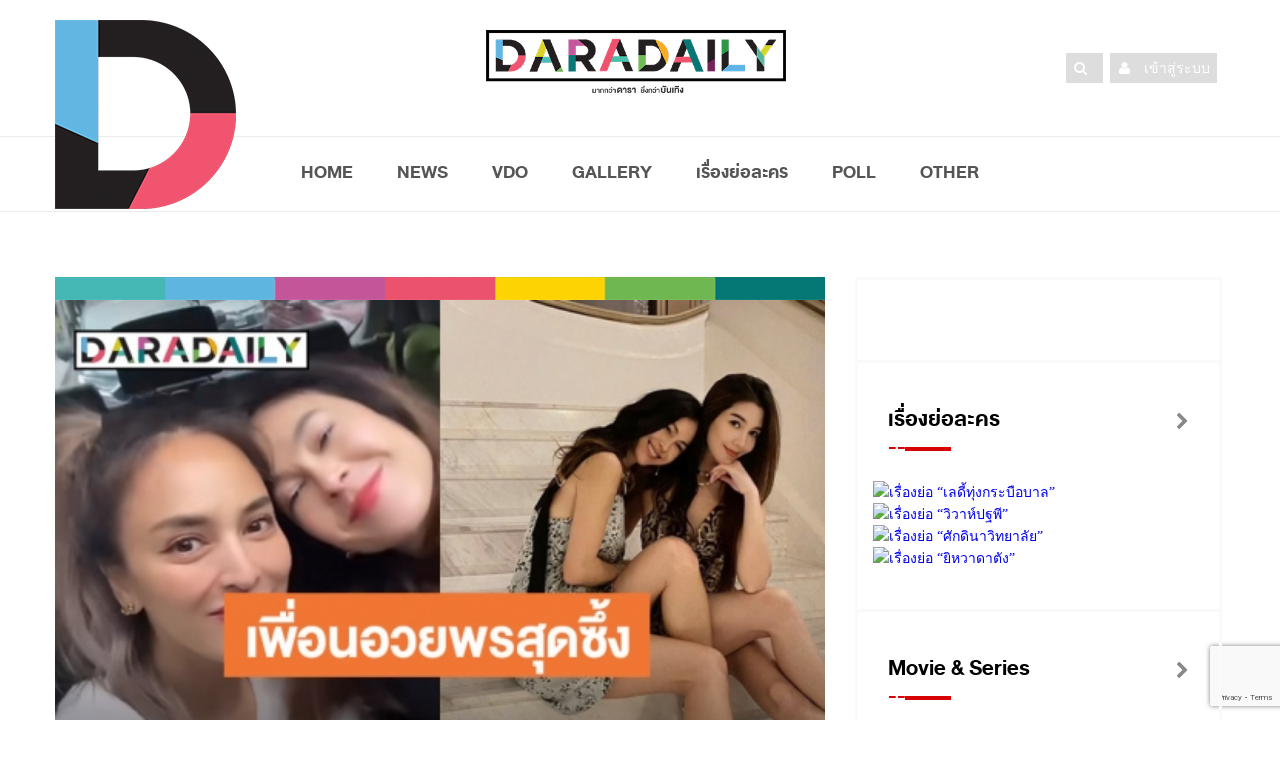

--- FILE ---
content_type: text/html; charset=UTF-8
request_url: https://www.daradaily.com/news/123024/read
body_size: 17447
content:
<!DOCTYPE html>
<head>
<meta http-equiv="Content-Type" content="text/html; charset=utf-8" />
<meta name="viewport" content="width=device-width, initial-scale=1.0">
<!-- google verification -->
<meta name="google-site-verification" content="a7tWycXKf95ocdDViipuhwxKM2_xwB9MTNivA4Sbk_o" />
<title>“นานา-วุ้นเส้น” เขียนแคปชั่นสุดซึ้งอวยพรวันเกิด “พอลล่า” | daradaily</title>
<meta name="description" content="website ข่าวบันเทิงอันดับหนึ่ง ดาราเดลี่ เบื้องลึกเบื้องหลังวงการมายา อัพเดททุกวัน สดก่อนใคร" />
<meta name="keywords" content="ข่าวดารา,คลิป,คลิปดารา,ละคร,vdo,clip,ดารา,inter,หนัง,ภาพยนตร์,ปาปาราสซี่,paparazzi,TV,News,นักร้อง" /> 
<!-- SEO Meta -->
<meta charset="utf-8">
<meta property="fb:pages" content="113690169616" />
<meta property="fb:article_style" content="default">
<meta property="fb:app_id" content="1751494371841879" />
<meta property="og:title" content="“นานา-วุ้นเส้น” เขียนแคปชั่นสุดซึ้งอวยพรวันเกิด “พอลล่า” | daradaily" />
<meta property="og:type" content="article" />
<meta property="og:url" content="https://www.daradaily.com/news/123024/read" />
<meta property="og:site_name" content="www.daradaily.com" />
<meta property="og:image" content="https://www.daradaily.com/content/news/share-photo-123024.jpg" />
<meta property="og:description" content="website ข่าวบันเทิงอันดับหนึ่ง ดาราเดลี่ เบื้องลึกเบื้องหลังวงการมายา อัพเดททุกวัน สดก่อนใคร" />
<meta name="twitter:card" content="summary_large_image" />
<meta name="twitter:site" content="@daradaily" />
<meta name="twitter:creator" content="@daradaily" />
<meta name="twitter:image" content="https://www.daradaily.com/content/news/share-photo-123024.jpg" />

<meta property="dable:item_id" content="123024">
<meta property="dable:image" content="https://www.daradaily.com/content/news/share-photo-123024.jpg" />
<meta property="article:section" content="daradaily online" />
<meta property="article:published_time" content="2023-01-22">

<meta http-equiv="Cache-Control" content="no-cache, no-store, must-revalidate">
<meta http-equiv="Pragma" content="no-cache">
<meta http-equiv="Expires" content="0">
<!-- Favicon -->
<link rel="icon" type="image/png" href="https://www.daradaily.com/images/favb_v2.png" />
<!-- canonical -->
<link rel="canonical" href="https://www.daradaily.com/news/123024/read">
<!-- Styles -->
<!-- <link rel="preload" href="/css/css.min.css" as="style" onload="this.rel='stylesheet'">
<noscript><link rel="stylesheet" href="/css/css.min.css"></noscript> -->
<!-- <script>
/*! loadCSS. [c]2017 Filament Group, Inc. MIT License */
!function(e){"use strict";var n=function(n,t,o){function i(e){return a.body?e():void setTimeout(function(){i(e)})}function r(){l.addEventListener&&l.removeEventListener("load",r),l.media=o||"all"}var d,a=e.document,l=a.createElement("link");if(t)d=t;else{var s=(a.body||a.getElementsByTagName("head")[0]).childNodes;d=s[s.length-1]}var f=a.styleSheets;l.rel="stylesheet",l.href=n,l.media="only x",i(function(){d.parentNode.insertBefore(l,t?d:d.nextSibling)});var u=function(e){for(var n=l.href,t=f.length;t--;)if(f[t].href===n)return e();setTimeout(function(){u(e)})};return l.addEventListener&&l.addEventListener("load",r),l.onloadcssdefined=u,u(r),l};"undefined"!=typeof exports?exports.loadCSS=n:e.loadCSS=n}("undefined"!=typeof global?global:this);
/*! loadCSS rel=preload polyfill. [c]2017 Filament Group, Inc. MIT License */
!function(t){if(t.loadCSS){var e=loadCSS.relpreload={};if(e.support=function(){try{return t.document.createElement("link").relList.supports("preload")}catch(e){return!1}},e.poly=function(){for(var e=t.document.getElementsByTagName("link"),r=0;r<e.length;r++){var n=e[r];"preload"===n.rel&&"style"===n.getAttribute("as")&&(t.loadCSS(n.href,n,n.getAttribute("media")),n.rel=null)}},!e.support()){e.poly();var r=t.setInterval(e.poly,300);t.addEventListener&&t.addEventListener("load",function(){e.poly(),t.clearInterval(r)}),t.attachEvent&&t.attachEvent("onload",function(){t.clearInterval(r)})}}}(this);
</script> -->
	<link rel="stylesheet" href="/css/css.min.css">

<!-- <link rel="stylesheet" href="/css/css.min.css" type="text/css" />
<link rel="stylesheet" href="/css/bootstrap.css" type="text/css" />
<link rel="stylesheet" href="/css/font-awesome.min.css" type="text/css" />
<link rel="stylesheet" href="/css/style.css" type="text/css" />
<link rel="stylesheet" href="/css/responsive.css" type="text/css" />
<link rel="stylesheet" href="/css/perfect-scrollbar.css" />
<link rel="stylesheet" href="/css/owl.carousel.css" type="text/css" />
<link rel="stylesheet" href="/css/animate.css" type="text/css" />	
<link rel="stylesheet" href="/css/colors/color.css" type="text/css" />
<link rel="stylesheet" href="/css/custom-style.css" type="text/css" /> -->
<link rel="stylesheet" href="/css/raw-custom-style.css?v=20200404">

<script src="/module/js/jquery-2.1.4.js"></script>

<!-- anymind360 -->
<script type="application/javascript" src="//anymind360.com/js/4906/ats.js"></script>
<!-- End anymind360 -->

<!-- Start GPT Async Tag -->
<script async='async' src='https://www.googletagservices.com/tag/js/gpt.js'></script>
<script>
  var gptadslots = [];
  var googletag = googletag || {cmd:[]};
</script>

<!-- Google reCaptcha Tag -->
<script src='https://www.google.com/recaptcha/api.js?render=6LeBLnwUAAAAAN6hbtXgUkGBvmI83GienhaSC-rF'></script>

<script>
											  googletag.cmd.push(function() {

												var mappingBillboard = googletag.sizeMapping()
																		.addSize([800, 600], [[970, 250], [970, 90], [970, 70], [728, 90]])
																		.addSize([0, 0], [])
																		.build();

												var mappingSticky = googletag.sizeMapping()
																		.addSize([800, 600], [[336, 280], [300, 600], [300, 250]])
																		.addSize([0, 0], [])
																		.build();

												var mappingInarticle = googletag.sizeMapping()
																		.addSize([800, 600], [[336, 280], [300, 250]])
																		.addSize([0, 0], [[320, 100], [300, 250], [336, 280], [250, 250]])
																		.build();

												var mappingPostarticle = googletag.sizeMapping()
																		.addSize([800, 600], [[336, 280], [300, 250]])
																		.addSize([0, 0], [[336, 280], [300, 250], [250, 250]])
																		.build();

												var mappingTop = googletag.sizeMapping()
																		.addSize([800, 600], [])
																		.addSize([0, 0], [[320, 100], [300, 250], [336, 280], [250, 250]])
																		.build();

												var mappingMiddle = googletag.sizeMapping()
																		.addSize([800, 600], [[728, 90]])
																		.addSize([0, 0], [[336, 280], [300, 250], [250, 250]])
																		.build();

												var mappingBottom = googletag.sizeMapping()
																		.addSize([800, 600], [])
																		.addSize([0, 0], [[336, 280], [300, 250], [250, 250]])
																		.build();
												
												var mappingTopNews = googletag.sizeMapping()
																		.addSize([800, 600], [728, 90])
																		.addSize([0, 0], [320, 50])
																		.build();
											   
												//Adslot billboard declaration
												gptadslots.push(googletag.defineSlot('/231599934,118556157/daradaily/content/billboard', [[970,250],[970,90],[970,70],[728,90]], 'div-gpt-ad-8668011-1')
																		 .setTargeting('unit_type', ['billboard'])
																		 .defineSizeMapping(mappingBillboard) //delete line if not responsive
																		 .addService(googletag.pubads()));

												//Adslot sticky declaration
												gptadslots.push(googletag.defineSlot('/231599934,118556157/daradaily/content/sticky', [[336,280],[300,600],[300,250]], 'div-gpt-ad-8668011-3')
																		 .setTargeting('unit_type', ['sticky'])
																		 .defineSizeMapping(mappingSticky) //delete line if not responsive
																		 .addService(googletag.pubads()));
												//Adslot inarticle declaration
												gptadslots.push(googletag.defineSlot('/231599934,118556157/daradaily/content/inarticle', [[336,280],[300,250]], 'div-gpt-ad-8668011-4')
																		 .setTargeting('unit_type', ['inarticle'])
																		 .defineSizeMapping(mappingInarticle) //delete line if not responsive
																		 .addService(googletag.pubads()));
												//Adslot postarticle declaration
												gptadslots.push(googletag.defineSlot('/231599934,118556157/daradaily/content/postarticle', [[336,280],[300,250]], 'div-gpt-ad-8668011-5')
																		 .setTargeting('unit_type', ['postarticle'])
																		 .defineSizeMapping(mappingPostarticle) //delete line if not responsive
																		 .addService(googletag.pubads()));
												//Adslot top declaration
												gptadslots.push(googletag.defineSlot('/231599934,118556157/daradaily/content/top', [[320,100],[300,250],[336,280],[250,250]], 'div-gpt-ad-8668011-6')
																		 .setTargeting('unit_type', ['top'])
																		 .defineSizeMapping(mappingTop) //delete line if not responsive
																		 .addService(googletag.pubads()));
												//Adslot middle declaration
												gptadslots.push(googletag.defineSlot('/231599934,118556157/daradaily/content/middle', [[728, 90],[336,280],[300,250],[250,250]], 'div-gpt-ad-8668011-7')
																		 .setTargeting('unit_type', ['middle'])
																		 .defineSizeMapping(mappingMiddle) //delete line if not responsive
																		 .addService(googletag.pubads()));
												//Adslot bottom declaration
												gptadslots.push(googletag.defineSlot('/231599934,118556157/daradaily/content/bottom', [[336,280],[300,250],[250,250]], 'div-gpt-ad-8668011-8')
																		 .setTargeting('unit_type', ['bottom'])
																		 .defineSizeMapping(mappingBottom) //delete line if not responsive
																		 .addService(googletag.pubads()));

												googletag.pubads().enableSingleRequest();
												googletag.pubads().setTargeting('page_type', ['content']);googletag.pubads().setTargeting('Content', ['นานา ไรบีนา','พอลล่า เทเลอร์','วุ้นเส้น วิริฒิพา']);
												googletag.pubads().setCentering(true);
												googletag.pubads().collapseEmptyDivs();
											    //googletag.pubads().disableInitialLoad(); //For lazy loading. Discuss with Google before using.
												googletag.enableServices();
											  });
										</script>

	<!--AdAsia ATM Tag -->
	<!-- <script>
	var script_tag = document.createElement('script');
	script_tag.type = 'text/javascript';
	script_tag.src = '//storage.googleapis.com/adasia-ad-network-origin/atm/library/avmLibrary.js';
	script_tag.async = true;
	script_tag.onload = function() { var adAsiaTM = window.adAsiaTM || adAsiaTM,zoneList = [];adAsiaTM.init(zoneList);};
	document.head.appendChild(script_tag);
	</script> -->
	<!--/End AdAsia ATM Tag-->
	
	<!-- YENGO -->
	<script type='text/javascript' src='//code.th.giraff.io/data/widget-daradailycom.js' async></script>
	<!-- End YENGO -->

	<!-- Tabola  -->
	<script type="text/javascript">
		window._taboola = window._taboola || [];
		_taboola.push({article:'auto'});
		!function (e, f, u, i) {
		  if (!document.getElementById(i)){
			e.async = 1;
			e.src = u;
			e.id = i;
			f.parentNode.insertBefore(e, f);
		  }
		}(document.createElement('script'),
		document.getElementsByTagName('script')[0],
		'//cdn.taboola.com/libtrc/daradaily/loader.js',
		'tb_loader_script');
		if(window.performance && typeof window.performance.mark == 'function')
		  {window.performance.mark('tbl_ic');}
	  </script>
	<!-- EndTabola  -->

	<!-- Tabola // dfp -->
	<script>
		googletag.cmd.push(function() {
		  googletag.defineSlot('/231599934/daradaily/content/Below_Thumbnail', [300, 100], 'div-gpt-ad-1543636657791-0').addService(googletag.pubads());
		  googletag.pubads().enableSingleRequest();
		  googletag.pubads().collapseEmptyDivs();
		  googletag.enableServices();
		});
	  </script>
	  <!-- EndTabola  -->

<!-- facebook -->
<script>
  window.fbAsyncInit = function() {
    FB.init({
      appId      : '1751494371841879',
      xfbml      : true,
      version    : 'v2.8'
    });
    FB.AppEvents.logPageView();
  };

  (function(d, s, id){
     var js, fjs = d.getElementsByTagName(s)[0];
     if (d.getElementById(id)) {return;}
     js = d.createElement(s); js.id = id;
     js.src = "//connect.facebook.net/en_US/sdk.js";
     fjs.parentNode.insertBefore(js, fjs);
   }(document, 'script', 'facebook-jssdk'));
</script>


<!-- Twitter -->
<script async src="//platform.twitter.com/widgets.js" charset="utf-8"></script>
<!-- Line -->
<script src="//scdn.line-apps.com/n/line_it/thirdparty/loader.min.js" async="async" defer="defer" ></script>
<!--  google Analytics -->
<!-- Google tag (gtag.js) -->
<script async src="https://www.googletagmanager.com/gtag/js?id=G-7TWMQ30V0Z"></script>
<script>
  window.dataLayer = window.dataLayer || [];
  function gtag(){dataLayer.push(arguments);}
  gtag('js', new Date());

  gtag('config', 'G-7TWMQ30V0Z');
</script>
<!-- <script type="text/javascript">
  var _gaq = _gaq || [];
  _gaq.push(['_setAccount', 'UA-39560487-1']);
  _gaq.push(['_trackPageview']);

  (function() {
    var ga = document.createElement('script'); ga.type = 'text/javascript'; ga.async = true;
    ga.src = ('https:' == document.location.protocol ? 'https://ssl' : 'http://www') + '.google-analytics.com/ga.js';
    var s = document.getElementsByTagName('script')[0]; s.parentNode.insertBefore(ga, s);
  })();
</script> -->
<!--  End google Analytics -->

<!-- Facebook Pixel Code -->
<script>
  !function(f,b,e,v,n,t,s)
  {if(f.fbq)return;n=f.fbq=function(){n.callMethod?
  n.callMethod.apply(n,arguments):n.queue.push(arguments)};
  if(!f._fbq)f._fbq=n;n.push=n;n.loaded=!0;n.version='2.0';
  n.queue=[];t=b.createElement(e);t.async=!0;
  t.src=v;s=b.getElementsByTagName(e)[0];
  s.parentNode.insertBefore(t,s)}(window, document,'script',
  'https://connect.facebook.net/en_US/fbevents.js');
  fbq('init', '587661651583893');
  fbq('track', 'PageView');
</script>
<noscript><img height="1" width="1" style="display:none"
  src="https://www.facebook.com/tr?id=587661651583893&ev=PageView&noscript=1"
/></noscript>
<!-- End Facebook Pixel Code -->
</head>
<!-- <body itemscope="" onLoad="goforit()"> -->
<body itemscope="">
<div class="theme-layout">
	
	<header class="buddy-header">
		<div class="logo-content">
			<div class="container">
				<div class="row">
					<!-- <img src="/images/black_ribbon_top_left.png" class="sn-black-ribbon"> -->
					<div class="col-md-4">
						<div class="d-big-logo"><img src="/images/dara-D-logo.png" alt="ดาราเดลี่ ข่าว ข่าววันนี้ ข่าวบันเทิง ข่าวล่าสุด ข่าวสด บันเทิง ข่าวดารา ข่าวด่วน เรื่องย่อละคร ตรวจหวย ข่าวใหม่ ข่าวHOT daradaily news kpop" /></div>
					</div>
					<div class="col-md-4">
						<div class="logo centred">
							<a itemprop="url" href="/" title="ดาราเดลี่ ข่าว ข่าววันนี้ ข่าวบันเทิง ข่าวล่าสุด ข่าวสด บันเทิง ข่าวดารา ข่าวด่วน เรื่องย่อละคร ตรวจหวย ข่าวใหม่ ข่าวHOT daradaily news kpop"><img src="/images/dd-cl-logo.png" alt="ดาราเดลี่ ข่าว ข่าววันนี้ ข่าวบันเทิง ข่าวล่าสุด ข่าวสด บันเทิง ข่าวดารา ข่าวด่วน เรื่องย่อละคร ตรวจหวย ข่าวใหม่ ข่าวHOT daradaily news kpop" /></a>
						</div>
					</div>
					<div class="col-md-4">
						<ul class="social-btns">
														<li><a itemprop="url" href="/member/login" title="login"><i class="fa fa-user"></i> <span class="social-txt">เข้าสู่ระบบ</span></a></li>
														<li><a itemprop="url" href="javascript:;" id="show-form-search"><i class="fa fa-search"></i></a></li>
							
						<!-- 	<li>
								<form class="search-post" action="/searchresult">
									<i class="fa fa-search"></i>
									<label>
										<input type="text" name="q" placeholder="Search Here" />
									</label>
								</form>
							</li> -->
							
						<!-- 	<li><a itemprop="url" href="https://twitter.com/daradaily" title="Twitter" target="_blank"><img src="/images/twitter_icon-circle.png" alt="Twitter"/></a></li>
							<li><a itemprop="url" href="http://instagram.com/Daradaily" title="Instagram" target="_blank"><img src="/images/instagram_icon-circle.png" alt="Instagram"/></a></li>
							<li><a itemprop="url" href="https://www.youtube.com/channel/UCKhN3ExGhzPdnSzNtNURMYg" title="Youtube" target="_blank"><img src="/images/youtube_icon-circle.png" alt="YouTube"/></a></li>
							<li><a itemprop="url" href="http://www.facebook.com/welovedaradaily" title="Facebook" target="_blank"><img src="/images/facebook_icon-circle.png" alt="Facebook"/></a></li> -->
						</ul>
					</div>
				</div>
				
				 				
			</div>
		</div>
		<div class="buddy-menu stick">
			<div class="container">
				<nav class="centred">	
					<ul>
						<li class="menu-item logo-scroll-top" style="display: none;"><a itemprop="url" href="/" title="HOME"><img src="/images/app_icon_48x48_v2.png" alt="ดาราเดลี่ ข่าว ข่าววันนี้ ข่าวบันเทิง ข่าวล่าสุด ข่าวสด บันเทิง ข่าวดารา ข่าวด่วน เรื่องย่อละคร ตรวจหวย ข่าวใหม่ ข่าวHOT daradaily news kpop" itemprop="image" /></a></li>
						<li class="menu-item"><a itemprop="url" href="/" title="HOME">HOME</a></li>
						<li class="menu-item-has-children"><a itemprop="url" href="/news" title="NEWS">NEWS</a>
							<div class="mega-menu5">
								<div class="menu-list1">
									<div class="row">
										<div class="col-md-6">
											<div class="menu-links2">
												<ul>
													<li><a itemprop="url" href="/newslist/group/1/dara" title="DARA">DARA</a></li>
													<li><a itemprop="url" href="/newslist/group/2/tv" title="TV">TV</a></li>
													<li><a itemprop="url" href="/newslist/group/4/music" title="MUSIC">MUSIC</a></li>
													<li><a itemprop="url" href="/newslist/group/3/movie" title="MOVIES">MOVIES</a></li>
												</ul><!-- drop-down -->
											</div>
										</div>
										<div class="col-md-6">
											<div class="menu-links2">
												<ul>
													<li><a itemprop="url" href="/newslist/group/5/scoop" title="SCOOP">SCOOP</a></li>
													<li><a itemprop="url" href="/newslist/group/6/inter" title="INTER">INTER</a></li>
													<li><a itemprop="url" href="/clips" title="VDO CLIPS"><i class="fa fa-youtube-play"></i> VDO CLIPS</a></li>
												</ul><!-- drop-down -->
											</div>
										</div>
									</div>
								</div>
							</div>
						</li>
						<li class="menu-item"><a itemprop="url" href="/clips" title="VDO">VDO</a></li>
						<li class="menu-item"><a itemprop="url" href="/gallery" title="GALLERY"></i>GALLERY</a></li>
						<li class="menu-item"><a itemprop="url" href="/drama" title="เรื่องย่อละคร">เรื่องย่อละคร</a></li>
						<!-- <li class="menu-item"><a itemprop="url" href="/horoscope" title="ดูดวง">ดูดวง</a></li> -->
						<li class="menu-item"><a itemprop="url" href="https://www.daradaily-vote.com" title="POLL" target="_blank">POLL</a></li>
						<li class="menu-item-has-children"><a itemprop="url" href="#" title="Other">OTHER</a>
							<div class="mega-menu5">
								<div class="menu-list1">
									<div class="row">
										<div class="col-md-4">
											<div class="menu-links2">
												<ul>
													<!--<li><a itemprop="url" href="/ddvote" title="VOTE">DARADAILY VOTE!</a></li>-->
													<!-- <li><a itemprop="url" href="/tv" title="TV ONLINE">TV ONLINE</a></li> -->
													<!-- <li><a itemprop="url" href="#" title="SHOP DD">SHOP DD</a></li> -->
													<li><a itemprop="url" href="/movie-trailer" title="MOVIE TRAILER">MOVIE TRAILER</a></li>
													<li><a itemprop="url" href="/career" title="CAREER">ร่วมงานกับเรา</a></li>
													<li><a itemprop="url" href="/about" title="ABOUT US">ABOUT US</a></li>
													<li><a itemprop="url" href="/contact" title="CONTACT US">CONTACT US</a></li>
												</ul><!-- drop-down -->
											</div>
										</div>
										<div class="col-md-4">
											<div class="menu-links2">
												<ul>
													<li><a itemprop="url" href="http://www.facebook.com/welovedaradaily" title="FACEBOOK US"><i class="fa fa-check-square-o" aria-hidden="true"></i> FACEBOOK</a></li>
													<li><a itemprop="url" href="http://instagram.com/Daradaily" title="INSTAGRAM US"><i class="fa fa-check-square-o" aria-hidden="true"></i> INSTAGRAM</a></li>
													<li><a itemprop="url" href="https://twitter.com/daradaily" title="TWITTER US"><i class="fa fa-check-square-o" aria-hidden="true"></i> TWITTER</a></li>
													<li><a itemprop="url" href="https://www.youtube.com/channel/UCKhN3ExGhzPdnSzNtNURMYg" title="YOUTUBE US"><i class="fa fa-check-square-o" aria-hidden="true"></i> YOUTUBE</a></li>
													<li><a itemprop="url" href="http://nav.cx/f278ddz" title="LINE OFFICIAL"><i class="fa fa-check-square-o" aria-hidden="true"></i> LINE OFFICIAL</a></li>
													<!--<li>news_single</li>-->
												</ul><!-- drop-down -->
											</div>
										</div>
									</div>
								</div>
							</div>
						</li>
					</ul>
				</nav>
				<!-- <form class="search-post" action="/searchresult">
					<i class="fa fa-search"></i>&nbsp;
					<i class="fa fa-user"></i>
					<label>
						<input type="text" name="q" placeholder="Search Here" />
					</label>
				</form> -->
			</div>
		</div>
		
	</header>

	<div class="responsive-header">
		<div class="top-bar">
			<div class="responsive-btn">
				<a href="#" title="" itemprop="url"><i class="fa fa-bars"></i></a>
			</div><!-- Responsive Btn -->
			
			<div class="logo">
				<a href="/" title="ดาราเดลี่ ข่าว ข่าววันนี้ ข่าวบันเทิง ข่าวล่าสุด ข่าวสด บันเทิง ข่าวดารา ข่าวด่วน เรื่องย่อละคร ตรวจหวย ข่าวใหม่ ข่าวHOT daradaily news kpop" itemprop="url"><img src="/images/dd-cl-logo-no-fm.png" alt="ดาราเดลี่ ข่าว ข่าววันนี้ ข่าวบันเทิง ข่าวล่าสุด ข่าวสด บันเทิง ข่าวดารา ข่าวด่วน เรื่องย่อละคร ตรวจหวย ข่าวใหม่ ข่าวHOT daradaily news kpop" itemprop="image" /></a>
			</div>
		
			<!-- <ul class="social-btn">
				<li><a itemprop="url" href="http://www.facebook.com/welovedaradaily" title="Facebook" target="_blank"><img src="/images/Facebook-icons.png" alt="Facebook"/></a></li>
				<li><a itemprop="url" href="https://twitter.com/daradaily" title="Twitter" target="_blank"><img src="/images/Twitter-icons.png" alt="Twitter"/></a></li>
				<li><a itemprop="url" href="http://instagram.com/Daradaily" title="Instagram" target="_blank"><img src="/images/Instagram-icons.png" alt="Instagram"/></a></li>
				<li><a itemprop="url" href="https://www.youtube.com/channel/UCKhN3ExGhzPdnSzNtNURMYg" title="Youtube" target="_blank"><img src="/images/YouTube-icons.png" alt="YouTube"/></a></li>
			</ul> -->
		</div><!-- Top Bar -->
		
			
		<div class="responsive-menu">
			<div class="close-btn">
				<span>
					<i class="fa fa-times"></i>
					Close
				</span>
			</div><!-- Close Btn -->
			<ul>
				<li class="menu-item"><a itemprop="url" href="/" title="HOME"><i class="fa fa-home"></i>&nbsp;&nbsp;HOME</a></li>
				<li class="menu-item-has-children"><a itemprop="url" href="/news" title="NEWS"><i class="fa fa-newspaper-o"></i>&nbsp;&nbsp;NEWS</a>
					<ul>
						<li><a itemprop="url" href="/newslist/group/1/dara" title="DARA">DARA</a></li>
						<li><a itemprop="url" href="/newslist/group/2/tv" title="TV"><span>TV</a></li>
						<li><a itemprop="url" href="/newslist/group/4/music" title="MUSIC">MUSIC</a></li>
						<li><a itemprop="url" href="/newslist/group/3/movie" title="MOVIES">MOVIES</a></li>
						<li><a itemprop="url" href="/newslist/group/5/scoop" title="SCOOP">SCOOP</a></li>
						<li><a itemprop="url" href="/newslist/group/6/inter" title="INTER">INTER</a></li>
						<li><a itemprop="url" href="/clips" title="VDO CLIPS"><i class="fa fa-youtube-play"></i> VDO CLIPS</a></li>
					</ul><!-- drop-down -->
				</li>
				<li class="menu-item"><a itemprop="url" href="/clips" title="VDO"><i class="fa fa-youtube-play"></i> VDO</a></li>
				<li class="menu-item"><a itemprop="url" href="/gallery" title="GALLERY"><i class="fa fa-camera-retro"></i>&nbsp;&nbsp;GALLERY</a></li>
				<li class="menu-item"><a itemprop="url" href="/drama" title="เรื่องย่อละคร"><i class="fa fa-desktop"></i>&nbsp;&nbsp;เรื่องย่อละคร</a></li>
				<li class="menu-item"><a itemprop="url" href="/horoscope" title="ดูดวง"><i class="fa fa-hand-paper-o"></i>&nbsp;&nbsp;ดูดวง</a></li>
									<li class="menu-item"><a id="icon-menu-member-login" itemprop="url" href="/member/login" title=""><i class="fa fa-user"></i></a></li>
								<li class="menu-item-has-children"><a itemprop="url" href="#" title=""><i class="fa fa-th-list"></i>&nbsp;&nbsp;OTHER</a>
					<ul>
						<!--<li><a itemprop="url" href="/ddvote" title="VOTE">DARADAILY VOTE!</a></li>-->
						<li><a itemprop="url" href="/tv" title="TV ONLINE">TV ONLINE</a></li>
						<li><a itemprop="url" href="/movie-trailer" title="MOVIE TRAILER">MOVIE TRAILER</a></li>
						<li><a itemprop="url" href="#" title="SHOP DD">SHOP DD</a></li>
						<li><a itemprop="url" href="/products" title="PRODUCTS">PRODUCTS</a></li>
						<li><a itemprop="url" href="/about" title="ABOUT US">ABOUT US</a></li>
						<li><a itemprop="url" href="/contact" title="CONTACT US">CONTACT US</a></li>
						<li><a itemprop="url" href="/career" title="CAREER">CAREER</a></li>
					</ul><!-- drop-down -->
				</li>
			</ul>
		</div><!-- Responsive Menu -->
	</div><!-- Responsive Header -->
	
	<div style="clear:both;"></div>
		<section>
		<div id="ad-block-news_single" class="container remove-gap">
			<div class="single-banner" style="width:970px; min-height: 5px; margin: 0 auto;">
							<!-- /21622890900/TH_daradaily.com_res_article_masthead_sticky_970x250//970x90//728x90//300x250//336x280//320x100//320x50 -->
  <div id='div-gpt-ad-1542165543462-0'>
  <script>
  googletag.cmd.push(function() { googletag.display('div-gpt-ad-1542165543462-0'); });
  </script>
  </div>
			
			</div>
		</div>
	</section>
		
	
		
	
		
	<section class="block" id="block-news_single">
		<div class="container">
			<div class="row"><div class="col-md-8 column">
		<div class="blog-single" itemscope itemType="http://schema.org/BlogPosting">
		<div class="single-post-thumb">
			<img src="/images/color-bar-b.png" itemprop="image" /><br/><img itemprop="image" src="/content/news/photo-123024.jpg" alt="“นานา-วุ้นเส้น” เขียนแคปชั่นสุดซึ้งอวยพรวันเกิด “พอลล่า”" />		</div>
		<div class="post-single-info">
			<h1 itemprop="headline">“นานา-วุ้นเส้น” เขียนแคปชั่นสุดซึ้งอวยพรวันเกิด “พอลล่า”</h1>
			<ul>
				<li><a title="22 มค. 2566" href="#" content="January-22-2023" itemprop="datePublished">22 มค. 2566</a></li>
				<!-- <li><span>POST :</span><a itemprop="url" href="/newslist/column/174/daradaily-online" title="daradaily online">daradaily online</a></li>
				<li><span itemprop="author"><a href="http://www.facebook.com/welovedaradaily" alt="daradaily" target="_blank"><i>by Daradaily</i></a></span></li> -->
			</ul>
		</div>
						<div class="post-rate">
			<span><i class="fa fa-eye"></i> <span id="total-views" data-type="news" data-id="123024"></span></span>
										<!-- <div class="fb-share-button" data-href="https://www.daradaily.com/news/123024/read" data-layout="button" data-size="large" data-mobile-iframe="true" style="vertical-align:top;zoom:1;*display:inline"><a class="fb-xfbml-parse-ignore" target="_blank" href="https://www.facebook.com/sharer/sharer.php?u=https://www.daradaily.com/news/123024/read">Share</a></div>
							<a href="https://www.daradaily.com/news/123024/read" class="twitter-share-button" data-show-count="false" data-size="large" data-via="daradaily" style="vertical-align:top;zoom:1;*display:inline">Tweet</a>
							<div class="line-it-button" style="display: none;" data-type="share-c" data-lang="en" ></div> -->
							

							<a href="javascript:;" title="share to facebook" onclick="window.open('http://www.facebook.com/sharer.php?u=https%3A%2F%2Fwww.daradaily.com%2Fnews%2F123024%2Fread','fbshare','height=400,width=600');"><img src="/images/Facebook-icons.png" /></a>
							
							<a href="javascript:;" title="share to twitter" onclick="window.open('https://twitter.com/intent/tweet?text=“นานา-วุ้นเส้น” เขียนแคปชั่นสุดซึ้งอวยพรวันเกิด “พอลล่า”&amp;url=https://www.daradaily.com/news/123024/read&amp;via=daradaily','twhare','height=400,width=600');"><img src="/images/Twitter-icons.png" /></a>
							
							<a href="http://line.me/R/msg/text/?“นานา-วุ้นเส้น” เขียนแคปชั่นสุดซึ้งอวยพรวันเกิด “พอลล่า”%0D%0Ahttps://www.daradaily.com/news/123024/read" title="LINE it!"><img src="/images/line-icons.png" /></a>
			<div class="rating-detailed" itemprop="aggregateRating" itemscope="" itemtype="http://schema.org/AggregateRating">
				<meta itemprop="ratingValue" content="1">
				<meta itemprop="ratingCount" content="0">
				<strong class="rating-title">0</strong>
				<div class="rating-stars">
					<input type="hidden" name="frmnewsid" id="frmnewsid" value="123024" />
					<fieldset class="rating">
						<input type="radio" id="5" name="rating" value="5" /><label class = "full" for="5" title="Awesome - 5 stars"></label>
						<input type="radio" id="4.5" name="rating" value="4.5" /><label class="half" for="4.5" title="Pretty good - 4.5 stars"></label>
						<input type="radio" id="4" name="rating" value="4" /><label class = "full" for="4" title="Pretty good - 4 stars"></label>
						<input type="radio" id="3.5" name="rating" value="3.5" /><label class="half" for="3.5" title="Meh - 3.5 stars"></label>
						<input type="radio" id="3" name="rating" value="3" /><label class = "full" for="3" title="Meh - 3 stars"></label>
						<input type="radio" id="2.5" name="rating" value="2.5" /><label class="half" for="2.5" title="Kinda bad - 2.5 stars"></label>
						<input type="radio" id="2" name="rating" value="2" /><label class = "full" for="2" title="Kinda bad - 2 stars"></label>
						<input type="radio" id="1.5" name="rating" value="1.5" /><label class="half" for="1.5" title="Meh - 1.5 stars"></label>
						<input type="radio" id="1" name="rating" value="1" /><label class = "full" for="1" title="Sucks big time - 1 star"></label>
						<input type="radio" id="0.5" name="rating" value="0.5" /><label class="half" for="0.5" title="Sucks big time - 0.5 stars"></label>
					</fieldset>
				</div>
			</div>
		</div>
		
		<div style="clear:both;"></div>
				
					
		<div class="blog-single-details news-detail">
			<p itemprop="description">
				<div itemprop="articleBody">
				<!-- <img src="/images/banner_dara_dt.jpg" align="middle" alt="daradaily"/> -->
									<p><strong><span style="font-size:28px"><span style="line-height:107%"><span>&ldquo;นานา-วุ้นเส้น&rdquo; เขียนแคปชั่นสุดซึ้งอวยพรวันเกิด &ldquo;พอลล่า&rdquo;</span></span></span></strong></p>

<p><strong><span style="font-size:26px"><span style="line-height:107%">&nbsp; &nbsp; &nbsp; &nbsp; &nbsp;ก่อนหน้านี้ตกเป็นข่าวช็อกวงการบันเทิง นางเอกสาวยิ้มสวย <em>&ldquo;พอลล่า เทเลอร์&rdquo;</em> ที่เพิ่งโพสต์ไอจีสตอรี่ประกาศเลิกรากับสามีหนุ่มลูกครึ่ง <em>&ldquo;เอ็ดเวิร์ด บัทเทอรี่&rdquo;</em> หลังแต่งงานและใช้ชีวิตคู่มานานกว่า 12 ปี และมีลูกด้วยกัน 3 คน</span></span></strong></p>

<p><strong><span style="font-size:26px"><span style="line-height:107%">อ่านข่าวต่อ :&nbsp;</span><a href="https://www.daradaily.com/news/122878/read">กำลังใจมาเต็ม! ส่องโพสต์ล่าสุด &ldquo;พอลล่า เทเลอร์&rdquo; ก่อนประกาศเลิกสามี</a></span></strong></p>

<p style="text-align:center"><strong><span style="font-size:26px"><img alt="" src="https://www.daradaily.com/module/ckfinder/userfiles/images/nn4(8).jpg" style="height:725px; width:500px" title="นานา ไรบีนา, วุ้นเส้น วิริฒิพา" /></span></strong></p>

<p style="text-align:center"><strong><span style="font-size:26px"><img alt="" src="https://www.daradaily.com/module/ckfinder/userfiles/images/nn3(7).jpg" style="height:273px; width:500px" title="นานา ไรบีนา, วุ้นเส้น วิริฒิพา" /></span></strong></p>

<p><strong><span style="font-size:26px"><span style="line-height:107%">&nbsp; &nbsp; &nbsp; &nbsp; และเมื่อถึงวันคล้ายวันเกิดของสาว &ldquo;พอลล่า&rdquo; อายุครบ 40 ปี เพื่อนรักแก๊งนางฟ้าทั้ง &ldquo;นานา ไรบีนา&rdquo; และ &ldquo;วุ้นเส้น วิริฒิพา ภักดีประสงค์&rdquo; ต่างก็โพสต์ภาพอวยพรวันเกิด &ldquo;พอลล่า&rdquo; โดย &ldquo;นานา&rdquo; ได้โพสต์คลิปน่ารักๆ คู่กับ &ldquo;พอลล่า&rdquo; และใส่แคปชั่นว่า.... &ldquo;ก่อนวันนี้จะผ่านไป ขออวยพรวันเกิดเพื่อนรักคนนี้ Today and everyday, wishing only the best for you @paulataylorbuttery I love you so much P&rdquo; จากนั้นสาว &ldquo;พอลล่า&rdquo; ตอบกลับว่า &ldquo;Love you xxxxxxx&rdquo; และใส่อีโมจิหัวใจ</span></span></strong><p><!-- Composite Start -->
<div id="M841419ScriptRootC1518465"></div>
<script src="https://jsc.mgid.com/d/a/daradaily.com.1518465.js" async></script>
<!-- Composite End --></p></p>

<p style="text-align:center"><strong><span style="font-size:26px"><span style="line-height:107%"><img alt="" src="https://www.daradaily.com/module/ckfinder/userfiles/images/nn5(5).jpg" style="height:726px; width:500px" title="นานา ไรบีนา, วุ้นเส้น วิริฒิพา" /></span></span></strong></p>

<p style="text-align:center"><strong><span style="font-size:26px"><span style="line-height:107%"><img alt="" src="https://www.daradaily.com/module/ckfinder/userfiles/images/nn2(8).jpg" style="height:697px; width:500px" title="นานา ไรบีนา, วุ้นเส้น วิริฒิพา" /></span></span></strong></p>

<p><strong><span style="font-size:26px"><span style="line-height:107%">&nbsp; &nbsp; &nbsp; &nbsp; ด้านเพื่อนอีกคนสาว &ldquo;วุ้นเส้น&rdquo; ก็ได้โพสต์ภาพที่ถ่ายกับ &ldquo;พอลล่า&rdquo;&nbsp;เช่นเดียวกัน พร้อมเขียนข้อความว่า... &ldquo;Happy birthday @paulataylorbuttery a lot of memories together and you know I love you and I will be there for you whenever you need เป็นคนที่รูปคู่ในมือถือเยอะที่สุด มีอีกล้านรูป&rdquo; ก่อนที่สาว &ldquo;พอลล่า&rdquo; จะตอบกลับว่า... &ldquo;I&rsquo;m your queen&rdquo; ส่วนนางเอกสาว &ldquo;เจนี่ อัลภาชน์ ณ ป้อมเพชร&rdquo; หนึ่งในแก๊งนางฟ้า ก็เข้ามาคอมเมนต์เป็นอีโมจิหัวใจอีกด้วย</span></span></strong></p>

<p style="text-align:center"><strong><span style="font-size:26px"><span style="line-height:107%"><img alt="" src="https://www.daradaily.com/module/ckfinder/userfiles/images/nn1(9).jpg" style="height:763px; width:500px" title="นานา ไรบีนา, วุ้นเส้น วิริฒิพา" /></span></span></strong></p>

<p style="text-align:center"><strong><span style="font-size:26px"><span style="line-height:107%"><img alt="" src="https://www.daradaily.com/module/ckfinder/userfiles/images/nn(7).jpg" style="height:694px; width:500px" title="นานา ไรบีนา, วุ้นเส้น วิริฒิพา" /></span></span></strong></p>

								</div>
			</p>
			
														<div class="post-tags">
								<span><i class="fa fa-tags"></i> TAG :</span>
																<a href="/tag/1263/Daradaily" title="Daradaily">Daradaily</a>
																<a href="/tag/9265/NEWS" title="NEWS">NEWS</a>
																<a href="/tag/19902/Today" title="Today">Today</a>
																<a href="/tag/30494/ข่าว" title="ข่าว">ข่าว</a>
																<a href="/tag/31794/ข่าวHOT" title="ข่าวHOT">ข่าวHOT</a>
																<a href="/tag/31761/ข่าวดารา" title="ข่าวดารา">ข่าวดารา</a>
																<a href="/tag/19419/ข่าวบันเทิง" title="ข่าวบันเทิง">ข่าวบันเทิง</a>
																<a href="/tag/31791/ข่าวล่าสุด" title="ข่าวล่าสุด">ข่าวล่าสุด</a>
																<a href="/tag/31762/ข่าววันนี้" title="ข่าววันนี้">ข่าววันนี้</a>
																<a href="/tag/31792/ข่าวใหม่" title="ข่าวใหม่">ข่าวใหม่</a>
																<a href="/tag/2293/ดาราเดลี่" title="ดาราเดลี่">ดาราเดลี่</a>
																<a href="/tag/1193/นานา-ไรบีนา" title="นานา ไรบีนา">นานา ไรบีนา</a>
																<a href="/tag/459/พอลล่า-เทเลอร์" title="พอลล่า เทเลอร์">พอลล่า เทเลอร์</a>
																<a href="/tag/2045/วุ้นเส้น-วิริฒิพา" title="วุ้นเส้น วิริฒิพา">วุ้นเส้น วิริฒิพา</a>
								
							</div>
						
			<!--- Ads show on PC -->
						
						<section class="block remove-top remove-bottom">
				<div class="row">
					<div class="col-md-12">
						<div class="single-banner">
													<div id="bn_VSUHRH7YVu"></div><script>'use strict';(function(C,b,m,r){function t(){b.removeEventListener("scroll",t);f()}function u(){p=new IntersectionObserver(a=>{a.forEach(n=>{n.isIntersecting&&(p.unobserve(n.target),f())})},{root:null,rootMargin:"400px 200px",threshold:0});p.observe(e)}function f(){(e=e||b.getElementById("bn_"+m))?(e.innerHTML="",e.id="bn_"+v,q={act:"init",id:m,rnd:v,ms:w},(d=b.getElementById("rcMain"))?c=d.contentWindow:D(),c.rcMain?c.postMessage(q,x):c.rcBuf.push(q)):g("!bn")}function E(a,n,F,y){function z(){var h=
n.createElement("script");h.type="text/javascript";h.src=a;h.onerror=function(){k++;5>k?setTimeout(z,10):g(k+"!"+a)};h.onload=function(){y&&y();k&&g(k+"!"+a)};F.appendChild(h)}var k=0;z()}function D(){try{d=b.createElement("iframe"),d.style.setProperty("display","none","important"),d.id="rcMain",b.body.insertBefore(d,b.body.children[0]),c=d.contentWindow,l=c.document,l.open(),l.close(),A=l.body,Object.defineProperty(c,"rcBuf",{enumerable:!1,configurable:!1,writable:!1,value:[]}),E("https://go.rcvlink.com/static/main.js",
l,A,function(){for(var a;c.rcBuf&&(a=c.rcBuf.shift());)c.postMessage(a,x)})}catch(a){B(a)}}function B(a){g(a.name+": "+a.message+"\t"+(a.stack?a.stack.replace(a.name+": "+a.message,""):""))}function g(a){console.error(a);(new Image).src="https://go.rcvlinks.com/err/?code="+m+"&ms="+((new Date).getTime()-w)+"&ver="+G+"&text="+encodeURIComponent(a)}try{var G="231101-0007",x=location.origin||location.protocol+"//"+location.hostname+(location.port?":"+location.port:""),e=b.getElementById("bn_"+m),v=Math.random().toString(36).substring(2,
15),w=(new Date).getTime(),p,H=!("IntersectionObserver"in C),q,d,c,l,A;e?"scroll"==r?b.addEventListener("scroll",t):"lazy"==r?H?f():"loading"==b.readyState?b.addEventListener("DOMContentLoaded",u):u():f():"loading"==b.readyState?b.addEventListener("DOMContentLoaded",f):g("!bn")}catch(a){B(a)}})(window,document,"VSUHRH7YVu","");
</script>
						
						</div>
					</div>
				</div>
			</section>
						
			<!--- Ads show on Mobile -->
						
						
						<div class="rel-post-sec">
				<div class="heading">
					<!-- <span>ยังมีเรื่องราวที่คุณสนใจอีก!</span> -->
					<h2>ข่าวที่เกี่ยวข้อง</h2>
					<img src="/images/color-bar-s.jpg" itemprop="image" />
				</div>
				<div class="top-margin">
					<div class="carousal" id="related-post">
													<div class="post-style4" itemscope itemType="http://schema.org/BlogPosting">
	<div class="post-thumb4"><img data-original="/content/cached/8e11fcd7a50874b0d4bcb4e13820b8ac.jpeg" alt="“พอลล่า” ฉลองวันเกิดวัย 43 ปี รายล้อมด้วยเพื่อนรัก “วุ้นเส้น-คริส-เจนสุดา”" /><noscript><img itemprop="image" src="/content/news/v1-photo-158558.jpg" alt="“พอลล่า” ฉลองวันเกิดวัย 43 ปี รายล้อมด้วยเพื่อนรัก “วุ้นเส้น-คริส-เจนสุดา”"/></noscript><a href="/news/158558/read" title="" itemprop="url" class="img-link"></a></div>
	<div class="post-metas4">
		<div class="date">
			<ul>
				<li><a title="21 มค. 2569" href="#" content="January-21-2026" itemprop="datePublished">21 มค. 2569</a></li>
				<li><a title="by daradaily" href="http://www.facebook.com/welovedaradaily" itemprop="url">by daradaily</a></li>
			</ul>
		</div>
		<!-- <span class="total-views"><i class="fa fa-eye"></i> 603</span> -->
	</div>
	<h3 itemprop="headline"><a itemprop="url" href="/news/158558/read" title="“พอลล่า” ฉลองวันเกิดวัย 43 ปี รายล้อมด้วยเพื่อนรัก “วุ้นเส้น-คริส-เจนสุดา”">“พอลล่า” ฉลองวันเกิดวัย 43 ปี รายล้อมด้วยเพื่อนรัก “วุ้นเส้น-คริส-เจนสุดา”</a></h3>
	<!--<p itemprop="description">พอลล่า เทเลอร์</p>--></div><!-- Post Stye 4 -->
													<div class="post-style4" itemscope itemType="http://schema.org/BlogPosting">
	<div class="post-thumb4"><img data-original="/content/cached/746fe325e14a2b574459958e9718c5e7.jpeg" alt="“วุ้นเส้น” กอดให้กำลังใจเพื่อน เผยสภาพจิตใจยังแย่ ตอนนี้ถอยห่าง “นานา”" /><noscript><img itemprop="image" src="/content/news/v1-photo-158492.jpg" alt="“วุ้นเส้น” กอดให้กำลังใจเพื่อน เผยสภาพจิตใจยังแย่ ตอนนี้ถอยห่าง “นานา”"/></noscript><a href="/news/158492/read" title="" itemprop="url" class="img-link"></a></div>
	<div class="post-metas4">
		<div class="date">
			<ul>
				<li><a title="19 มค. 2569" href="#" content="January-19-2026" itemprop="datePublished">19 มค. 2569</a></li>
				<li><a title="by daradaily" href="http://www.facebook.com/welovedaradaily" itemprop="url">by daradaily</a></li>
			</ul>
		</div>
		<!-- <span class="total-views"><i class="fa fa-eye"></i> 519</span> -->
	</div>
	<h3 itemprop="headline"><a itemprop="url" href="/news/158492/read" title="“วุ้นเส้น” กอดให้กำลังใจเพื่อน เผยสภาพจิตใจยังแย่ ตอนนี้ถอยห่าง “นานา”">“วุ้นเส้น” กอดให้กำลังใจเพื่อน เผยสภาพจิตใจยังแย่ ตอนนี้ถอยห่าง “นานา”</a></h3>
	<!--<p itemprop="description">วุ้นเส้น วิริฒิพา</p>--></div><!-- Post Stye 4 -->
													<div class="post-style4" itemscope itemType="http://schema.org/BlogPosting">
	<div class="post-thumb4"><img data-original="/content/cached/209fe133346d86e3aaa58dc04ef6ba0b.jpeg" alt="อากาศที่ว่าหนาว ยังต้องยอมดาราสาวในชุดนี้เลยจ้า " /><noscript><img itemprop="image" src="/content/news/v1-photo-158282.jpg" alt="อากาศที่ว่าหนาว ยังต้องยอมดาราสาวในชุดนี้เลยจ้า "/></noscript><a href="/news/158282/read" title="" itemprop="url" class="img-link"></a></div>
	<div class="post-metas4">
		<div class="date">
			<ul>
				<li><a title="14 มค. 2569" href="#" content="January-14-2026" itemprop="datePublished">14 มค. 2569</a></li>
				<li><a title="by daradaily" href="http://www.facebook.com/welovedaradaily" itemprop="url">by daradaily</a></li>
			</ul>
		</div>
		<!-- <span class="total-views"><i class="fa fa-eye"></i> 498</span> -->
	</div>
	<h3 itemprop="headline"><a itemprop="url" href="/news/158282/read" title="อากาศที่ว่าหนาว ยังต้องยอมดาราสาวในชุดนี้เลยจ้า ">อากาศที่ว่าหนาว ยังต้องยอมดาราสาวในชุดนี้เลยจ้า </a></h3>
	<!--<p itemprop="description">วุ้นเส้น วิริฒิพา</p>--></div><!-- Post Stye 4 -->
													<div class="post-style4" itemscope itemType="http://schema.org/BlogPosting">
	<div class="post-thumb4"><img data-original="/content/cached/fea1eb6edd138c4def46dd031879318b.jpeg" alt="รวมข่าวใหญ่บันเทิงที่สุดแห่งปี 2568" /><noscript><img itemprop="image" src="/content/news/v1-photo-157745.jpg" alt="รวมข่าวใหญ่บันเทิงที่สุดแห่งปี 2568"/></noscript><a href="/news/157745/read" title="" itemprop="url" class="img-link"></a></div>
	<div class="post-metas4">
		<div class="date">
			<ul>
				<li><a title="30 ธค. 2568" href="#" content="December-30-2025" itemprop="datePublished">30 ธค. 2568</a></li>
				<li><a title="by daradaily" href="http://www.facebook.com/welovedaradaily" itemprop="url">by daradaily</a></li>
			</ul>
		</div>
		<!-- <span class="total-views"><i class="fa fa-eye"></i> 711</span> -->
	</div>
	<h3 itemprop="headline"><a itemprop="url" href="/news/157745/read" title="รวมข่าวใหญ่บันเทิงที่สุดแห่งปี 2568">รวมข่าวใหญ่บันเทิงที่สุดแห่งปี 2568</a></h3>
	<!--<p itemprop="description">บุ๋ม ปนัดดา นานา ไรบีนา ดิว อริสรา ลำไย ไหทองคำ โอปอล สุชาตา วีนา ปวีนา เจนนี่ ได้หมดถ้าสดชื่น </p>--></div><!-- Post Stye 4 -->
													<div class="post-style4" itemscope itemType="http://schema.org/BlogPosting">
	<div class="post-thumb4"><img data-original="/content/cached/48f2b0d316928491c07991184154e462.jpeg" alt="“นานา” ตอบปมลูกถูกบูลลี่หลังมีดราม่า พร้อมตอบกลับแบบนี้" /><noscript><img itemprop="image" src="/content/news/v1-photo-157546.jpg" alt="“นานา” ตอบปมลูกถูกบูลลี่หลังมีดราม่า พร้อมตอบกลับแบบนี้"/></noscript><a href="/news/157546/read" title="" itemprop="url" class="img-link"></a></div>
	<div class="post-metas4">
		<div class="date">
			<ul>
				<li><a title="20 ธค. 2568" href="#" content="December-20-2025" itemprop="datePublished">20 ธค. 2568</a></li>
				<li><a title="by daradaily" href="http://www.facebook.com/welovedaradaily" itemprop="url">by daradaily</a></li>
			</ul>
		</div>
		<!-- <span class="total-views"><i class="fa fa-eye"></i> 755</span> -->
	</div>
	<h3 itemprop="headline"><a itemprop="url" href="/news/157546/read" title="“นานา” ตอบปมลูกถูกบูลลี่หลังมีดราม่า พร้อมตอบกลับแบบนี้">“นานา” ตอบปมลูกถูกบูลลี่หลังมีดราม่า พร้อมตอบกลับแบบนี้</a></h3>
	<!--<p itemprop="description">นานา</p>--></div><!-- Post Stye 4 -->
													<div class="post-style4" itemscope itemType="http://schema.org/BlogPosting">
	<div class="post-thumb4"><img data-original="/content/cached/779a048593d6acdf32af0023867fc583.jpeg" alt="ไปต่อไม่ไหว “เวย์-นานา” ประกาศยกเลิกคอนเสิร์ตแล้ว ลั่นถ้ามีโอกาสจะกลับมาให้ได้" /><noscript><img itemprop="image" src="/content/news/v1-photo-157324.jpg" alt="ไปต่อไม่ไหว “เวย์-นานา” ประกาศยกเลิกคอนเสิร์ตแล้ว ลั่นถ้ามีโอกาสจะกลับมาให้ได้"/></noscript><a href="/news/157324/read" title="" itemprop="url" class="img-link"></a></div>
	<div class="post-metas4">
		<div class="date">
			<ul>
				<li><a title="13 ธค. 2568" href="#" content="December-13-2025" itemprop="datePublished">13 ธค. 2568</a></li>
				<li><a title="by daradaily" href="http://www.facebook.com/welovedaradaily" itemprop="url">by daradaily</a></li>
			</ul>
		</div>
		<!-- <span class="total-views"><i class="fa fa-eye"></i> 984</span> -->
	</div>
	<h3 itemprop="headline"><a itemprop="url" href="/news/157324/read" title="ไปต่อไม่ไหว “เวย์-นานา” ประกาศยกเลิกคอนเสิร์ตแล้ว ลั่นถ้ามีโอกาสจะกลับมาให้ได้">ไปต่อไม่ไหว “เวย์-นานา” ประกาศยกเลิกคอนเสิร์ตแล้ว ลั่นถ้ามีโอกาสจะกลับมาให้ได้</a></h3>
	<!--<p itemprop="description">นานา ไรบีนา</p>--></div><!-- Post Stye 4 -->
													<div class="post-style4" itemscope itemType="http://schema.org/BlogPosting">
	<div class="post-thumb4"><img data-original="/content/cached/e5b56ecc3d936cbef9f8f7a0399f7989.jpeg" alt="“นานา” ตอบกลางไลฟ์ปมดราม่า “โอซา แวง” ลั่นไม่แน่ใจอีกฝ่ายหมายถึงอะไร เพราะไม่เคยมีปัญหากัน" /><noscript><img itemprop="image" src="/content/news/v1-photo-157314.jpg" alt="“นานา” ตอบกลางไลฟ์ปมดราม่า “โอซา แวง” ลั่นไม่แน่ใจอีกฝ่ายหมายถึงอะไร เพราะไม่เคยมีปัญหากัน"/></noscript><a href="/news/157314/read" title="" itemprop="url" class="img-link"></a></div>
	<div class="post-metas4">
		<div class="date">
			<ul>
				<li><a title="12 ธค. 2568" href="#" content="December-12-2025" itemprop="datePublished">12 ธค. 2568</a></li>
				<li><a title="by daradaily" href="http://www.facebook.com/welovedaradaily" itemprop="url">by daradaily</a></li>
			</ul>
		</div>
		<!-- <span class="total-views"><i class="fa fa-eye"></i> 723</span> -->
	</div>
	<h3 itemprop="headline"><a itemprop="url" href="/news/157314/read" title="“นานา” ตอบกลางไลฟ์ปมดราม่า “โอซา แวง” ลั่นไม่แน่ใจอีกฝ่ายหมายถึงอะไร เพราะไม่เคยมีปัญหากัน">“นานา” ตอบกลางไลฟ์ปมดราม่า “โอซา แวง” ลั่นไม่แน่ใจอีกฝ่ายหมายถึงอะไร เพราะไม่เคยมีปัญหากัน</a></h3>
	<!--<p itemprop="description">นานา ไรบีนา</p>--></div><!-- Post Stye 4 -->
						
					</div>	
				</div>
			</div><!-- Related Post Sec -->
			
			
						
						<div class="rel-post-sec">
				<div class="heading">
					<!-- <span>รูปภาพที่คล้ายกับข่าวนี้!</span> -->
					<h2>Gallery ที่เกี่ยวข้อง</h2>
					<img src="/images/color-bar-s.jpg" itemprop="image" />
				</div>
				<div class="top-margin">
					<div class="carousal" id="related-gallery">
													<div class="post-style3" itemscope itemType="http://schema.org/BlogPosting">
	<img alt="ครบรอบ 5 ปี sewa พบกับ วุ้นเส้น , มดดำ , คิมเบอร์ลี่ , มิว นิษฐา. มิว ศุภศิษฏ์" data-original="/content/cached/a4d2863ae47ef0328607cc0780e968ff.jpeg" /><noscript><img itemprop="image" src="/content/gallery/thumb-191036.jpg" alt="ครบรอบ 5 ปี sewa พบกับ วุ้นเส้น , มดดำ , คิมเบอร์ลี่ , มิว นิษฐา. มิว ศุภศิษฏ์"/></noscript>
	<div class="post-detail3">
		<div class="cat">
			<a title="137 Photos" href="/gallery/5431/view" itemprop="url"><i class="fa fa-picture-o" aria-hidden="true"></i> 137 Photos</a>
		</div>
		<h3 itemprop="headline"><a itemprop="url" href="/gallery/5431/view" title="ครบรอบ 5 ปี sewa พบกับ วุ้นเส้น , มดดำ , คิมเบอร์ลี่ , มิว นิษฐา. มิว ศุภศิษฏ์">ครบรอบ 5 ปี sewa พบกับ วุ้นเส้น , มดดำ , คิมเบอร์ลี่ , มิว นิษฐา. มิว ศุภศิษฏ์</a></h3>
		<div class="date">
			<ul>
				<li><a title="6 กย. 2565" href="#" content="September-06-2022" itemprop="datePublished">6 กย. 2565</a></li>
			</ul>
		</div>
	</div>
</div><!-- Post Style 3 -->
													<div class="post-style3" itemscope itemType="http://schema.org/BlogPosting">
	<img alt="ฉลองวัตสันครบรอบ 24 ปี" data-original="/content/cached/619bb7970f68b719946ca83ee75b2af9.jpeg" /><noscript><img itemprop="image" src="/content/gallery/thumb-174103.jpg" alt="ฉลองวัตสันครบรอบ 24 ปี"/></noscript>
	<div class="post-detail3">
		<div class="cat">
			<a title="20 Photos" href="/gallery/5202/view" itemprop="url"><i class="fa fa-picture-o" aria-hidden="true"></i> 20 Photos</a>
		</div>
		<h3 itemprop="headline"><a itemprop="url" href="/gallery/5202/view" title="ฉลองวัตสันครบรอบ 24 ปี">ฉลองวัตสันครบรอบ 24 ปี</a></h3>
		<div class="date">
			<ul>
				<li><a title="24 กค. 2563" href="#" content="July-24-2020" itemprop="datePublished">24 กค. 2563</a></li>
			</ul>
		</div>
	</div>
</div><!-- Post Style 3 -->
													<div class="post-style3" itemscope itemType="http://schema.org/BlogPosting">
	<img alt="เปิดใจ &quot;วุ้นเส้น&quot; หลัง &quot;เจนี่&quot; เตรียมแต่งงานรอบ 2" data-original="/content/cached/e7610e61afe60f4f0546fd082ca73769.jpeg" /><noscript><img itemprop="image" src="/content/gallery/thumb-118494.jpg" alt="เปิดใจ &quot;วุ้นเส้น&quot; หลัง &quot;เจนี่&quot; เตรียมแต่งงานรอบ 2"/></noscript>
	<div class="post-detail3">
		<div class="cat">
			<a title="22 Photos" href="/gallery/4204/view" itemprop="url"><i class="fa fa-picture-o" aria-hidden="true"></i> 22 Photos</a>
		</div>
		<h3 itemprop="headline"><a itemprop="url" href="/gallery/4204/view" title="เปิดใจ &quot;วุ้นเส้น&quot; หลัง &quot;เจนี่&quot; เตรียมแต่งงานรอบ 2">เปิดใจ &quot;วุ้นเส้น&quot; หลัง &quot;เจนี่&quot; เตรียมแต่งงานรอบ 2</a></h3>
		<div class="date">
			<ul>
				<li><a title="1 สค. 2561" href="#" content="August-01-2018" itemprop="datePublished">1 สค. 2561</a></li>
			</ul>
		</div>
	</div>
</div><!-- Post Style 3 -->
													<div class="post-style3" itemscope itemType="http://schema.org/BlogPosting">
	<img alt="แฟชั่นชุดขาวฟ้าของ เอมี่ เอมมี่ วุ้นเส้น และธัญญ่า" data-original="/content/cached/bfad3f1b8f2e52d4b373d991d02d3102.jpeg" /><noscript><img itemprop="image" src="/content/gallery/thumb-86590.jpg" alt="แฟชั่นชุดขาวฟ้าของ เอมี่ เอมมี่ วุ้นเส้น และธัญญ่า"/></noscript>
	<div class="post-detail3">
		<div class="cat">
			<a title="31 Photos" href="/gallery/3430/view" itemprop="url"><i class="fa fa-picture-o" aria-hidden="true"></i> 31 Photos</a>
		</div>
		<h3 itemprop="headline"><a itemprop="url" href="/gallery/3430/view" title="แฟชั่นชุดขาวฟ้าของ เอมี่ เอมมี่ วุ้นเส้น และธัญญ่า">แฟชั่นชุดขาวฟ้าของ เอมี่ เอมมี่ วุ้นเส้น และธัญญ่า</a></h3>
		<div class="date">
			<ul>
				<li><a title="9 กค. 2560" href="#" content="July-09-2017" itemprop="datePublished">9 กค. 2560</a></li>
			</ul>
		</div>
	</div>
</div><!-- Post Style 3 -->
													<div class="post-style3" itemscope itemType="http://schema.org/BlogPosting">
	<img alt="ฉลอง EVEANDBOY The Underground @ Siam Square One" data-original="/content/cached/7cb610c8bee003dbda42f0ade0ea8ad4.jpeg" /><noscript><img itemprop="image" src="/content/gallery/thumb-81983.jpg" alt="ฉลอง EVEANDBOY The Underground @ Siam Square One"/></noscript>
	<div class="post-detail3">
		<div class="cat">
			<a title="48 Photos" href="/gallery/3297/view" itemprop="url"><i class="fa fa-picture-o" aria-hidden="true"></i> 48 Photos</a>
		</div>
		<h3 itemprop="headline"><a itemprop="url" href="/gallery/3297/view" title="ฉลอง EVEANDBOY The Underground @ Siam Square One">ฉลอง EVEANDBOY The Underground @ Siam Square One</a></h3>
		<div class="date">
			<ul>
				<li><a title="5 พค. 2560" href="#" content="May-05-2017" itemprop="datePublished">5 พค. 2560</a></li>
			</ul>
		</div>
	</div>
</div><!-- Post Style 3 -->
													<div class="post-style3" itemscope itemType="http://schema.org/BlogPosting">
	<img alt="&quot;วุ้นเส้น-ตั๊ก มยุรา-ไผ่&quot; นำทีมร่วมงานแถลงข่าวเปิดตัว True Shopping " data-original="/content/cached/feb78c355572a495d91210d2c8efba44.jpeg" /><noscript><img itemprop="image" src="/content/gallery/thumb-80528.jpg" alt="&quot;วุ้นเส้น-ตั๊ก มยุรา-ไผ่&quot; นำทีมร่วมงานแถลงข่าวเปิดตัว True Shopping "/></noscript>
	<div class="post-detail3">
		<div class="cat">
			<a title="19 Photos" href="/gallery/3258/view" itemprop="url"><i class="fa fa-picture-o" aria-hidden="true"></i> 19 Photos</a>
		</div>
		<h3 itemprop="headline"><a itemprop="url" href="/gallery/3258/view" title="&quot;วุ้นเส้น-ตั๊ก มยุรา-ไผ่&quot; นำทีมร่วมงานแถลงข่าวเปิดตัว True Shopping ">&quot;วุ้นเส้น-ตั๊ก มยุรา-ไผ่&quot; นำทีมร่วมงานแถลงข่าวเปิดตัว True Shopping </a></h3>
		<div class="date">
			<ul>
				<li><a title="28 มีค. 2560" href="#" content="March-28-2017" itemprop="datePublished">28 มีค. 2560</a></li>
			</ul>
		</div>
	</div>
</div><!-- Post Style 3 -->
						
					</div>	
				</div>
			</div><!-- Related Post Sec -->
						
						<div class="comment-sec">
				<span><i class="fa fa-comments-o"></i> Comments</span>
				<!-- facebook Comment -->
				<div class="fb-comments" data-href="https://www.daradaily.com/news/123024/read" data-width="100%" data-numposts="10"></div>
			</div><!-- Leave Your Comment -->
						
		</div> <!-- blog-single-details -->
	</div> <!-- blog-single -->
	<!-- Single Post -->
</div> <!-- col-md-8 --><aside class="col-md-4 column">
	<div class=" sticky">
	
	<!-- <div class="widget poll">
		<a href="https://www.daradaily-vote.com" title="POLL" target="_blank"><img itemprop="image"
				src="/images/dd-vote-x.jpg" alt="POLL"
				class="img-responsive" /></a>
	</div> -->
	
		<div class="widget">
		<div class="single-banner">
					<!-- Async AdSlot sticky Ad unit ### Size: [[336,280],[300,600],[300,250]] -->
<!-- Adslot's refresh function: googletag.pubads().refresh([gptadslots[2]]) -->
<div id='div-gpt-ad-8668011-3'>
  <script>
    googletag.cmd.push(function() {
         googletag.display('div-gpt-ad-8668011-3'); 
        //googletag.pubads().refresh(); only for lazy loading
    });
  </script>
</div>
<!-- End AdSlot sticky -->
		
		</div>
	</div>
		
		
	
		<div class="widget wd_drama">
		<div class="col-md-9 text-left"><a href="/drama" alt="เรื่องย่อละคร"><h3 class="heading4">เรื่องย่อละคร</h3></a></div>
		<div class="col-md-3 text-right more_news_icon_s"><a href="/drama" alt="เรื่องย่อละคร"><h4><i class="fa fa-chevron-right" aria-hidden="true"></i></h4></a></div>
		<div class="clearfix"></div>
		<ul class="carousal" id="carousal-widget">
					<li>
				<div class="post-style8" itemtype="http://schema.org/BlogPosting" itemscope="">
	<div class="post-thumb8">
		<a itemprop="url" href="/news/158712/read" title="เรื่องย่อ “เลดี้ทุ่งกระบือบาล”"><img data-original="/content/cached/e1958c045c8247bf7fe7a4458395760c.jpeg" alt="เรื่องย่อ “เลดี้ทุ่งกระบือบาล”" /><noscript><img itemprop="image" src="/content/news/v1-photo-158712.jpg" alt="เรื่องย่อ “เลดี้ทุ่งกระบือบาล”"/></noscript></a>
	</div>
	<div class="post-detail8">
		<!-- <a itemprop="url" href="#" title="26 มค. 2569">26 มค. 2569 </a><i class="fa fa-video-camera"></i>
		<h3 itemprop="headline"><a itemprop="url" href="/news/158712/read" title="เรื่องย่อ “เลดี้ทุ่งกระบือบาล”">เรื่องย่อ “เลดี้ทุ่งกระบือบาล”</a></h3> -->
	</div>
</div><!-- Post Style 8 -->
			</li>
					<li>
				<div class="post-style8" itemtype="http://schema.org/BlogPosting" itemscope="">
	<div class="post-thumb8">
		<a itemprop="url" href="/news/158642/read" title="เรื่องย่อ “วิวาห์ปฐพี”"><img data-original="/content/cached/b871fdbcc178f4c3db66c8a00eb2ffc7.jpeg" alt="เรื่องย่อ “วิวาห์ปฐพี”" /><noscript><img itemprop="image" src="/content/news/v1-photo-158642.jpg" alt="เรื่องย่อ “วิวาห์ปฐพี”"/></noscript></a>
	</div>
	<div class="post-detail8">
		<!-- <a itemprop="url" href="#" title="24 มค. 2569">24 มค. 2569 </a><i class="fa fa-video-camera"></i>
		<h3 itemprop="headline"><a itemprop="url" href="/news/158642/read" title="เรื่องย่อ “วิวาห์ปฐพี”">เรื่องย่อ “วิวาห์ปฐพี”</a></h3> -->
	</div>
</div><!-- Post Style 8 -->
			</li>
					<li>
				<div class="post-style8" itemtype="http://schema.org/BlogPosting" itemscope="">
	<div class="post-thumb8">
		<a itemprop="url" href="/news/158549/read" title="เรื่องย่อ “ศักดินาวิทยาลัย”"><img data-original="/content/cached/c66ebb76745b9c2960e870e0b3b6444a.jpeg" alt="เรื่องย่อ “ศักดินาวิทยาลัย”" /><noscript><img itemprop="image" src="/content/news/v1-photo-158549.jpg" alt="เรื่องย่อ “ศักดินาวิทยาลัย”"/></noscript></a>
	</div>
	<div class="post-detail8">
		<!-- <a itemprop="url" href="#" title="21 มค. 2569">21 มค. 2569 </a><i class="fa fa-video-camera"></i>
		<h3 itemprop="headline"><a itemprop="url" href="/news/158549/read" title="เรื่องย่อ “ศักดินาวิทยาลัย”">เรื่องย่อ “ศักดินาวิทยาลัย”</a></h3> -->
	</div>
</div><!-- Post Style 8 -->
			</li>
					<li>
				<div class="post-style8" itemtype="http://schema.org/BlogPosting" itemscope="">
	<div class="post-thumb8">
		<a itemprop="url" href="/news/158243/read" title="เรื่องย่อ “ยิหวาดาตัง”"><img data-original="/content/cached/98f96ac80f28312bad973482e0b49610.jpeg" alt="เรื่องย่อ “ยิหวาดาตัง”" /><noscript><img itemprop="image" src="/content/news/v1-photo-158243.jpg" alt="เรื่องย่อ “ยิหวาดาตัง”"/></noscript></a>
	</div>
	<div class="post-detail8">
		<!-- <a itemprop="url" href="#" title="12 มค. 2569">12 มค. 2569 </a><i class="fa fa-video-camera"></i>
		<h3 itemprop="headline"><a itemprop="url" href="/news/158243/read" title="เรื่องย่อ “ยิหวาดาตัง”">เรื่องย่อ “ยิหวาดาตัง”</a></h3> -->
	</div>
</div><!-- Post Style 8 -->
			</li>
		
		</ul>
	</div>
		
		<div class="widget wd_movie_trailer">
		<div class="col-md-9 text-left"><a href="/movie-trailer" alt="Movie Trailer"><h3 class="heading4">Movie & Series</h3></a></div>
		<div class="col-md-3 text-right more_news_icon_s"><a href="/movie-trailer" alt="Movie Trailer"><h4><i class="fa fa-chevron-right" aria-hidden="true"></i></h4></a></div>
		<div class="clearfix"></div>
		<div class="top-margin">
					<div itemtype="http://schema.org/BlogPosting" itemscope="" class="post-style7">
	<div class="post-thumb7">
		<img alt="ช่องวันสร้างเรื่อง! เสิร์ฟ “เบ็คกี้-แอฟ-อ้อม-ตงตง-จอย-หน่อย” มัดใจคนดู" data-original="/content/cached/81b5646cf82e5fe946767cbf04187f60.jpeg" /><noscript><img itemprop="image" src="/clip/photobank/thumb/mv/photo-24688.jpg" alt="ช่องวันสร้างเรื่อง! เสิร์ฟ “เบ็คกี้-แอฟ-อ้อม-ตงตง-จอย-หน่อย” มัดใจคนดู"/></noscript><a href="/clip/vqwMyOAhidJv/play" title="ช่องวันสร้างเรื่อง! เสิร์ฟ “เบ็คกี้-แอฟ-อ้อม-ตงตง-จอย-หน่อย” มัดใจคนดู" itemprop="url" class="img-link"></a>
	</div>
	<div class="post-detail7">
		<span><a title="ช่องวันสร้างเรื่อง! เสิร์ฟ “เบ็คกี้-แอฟ-อ้อม-ตงตง-จอย-หน่อย” มัดใจคนดู" href="/clip/vqwMyOAhidJv/play" itemprop="url"><i class="fa fa-play-circle"></i></a></span>
		<h3 itemprop="headline"><a title="ช่องวันสร้างเรื่อง! เสิร์ฟ “เบ็คกี้-แอฟ-อ้อม-ตงตง-จอย-หน่อย” มัดใจคนดู" href="/clip/vqwMyOAhidJv/play" itemprop="url">ช่องวันสร้างเรื่อง! เสิร์ฟ “เบ็คกี้-แอฟ-อ้อม-ตงตง-จอย-หน่อย” มัดใจคนดู</a></h3>
	</div>
</div><!-- Post Style 7 -->
					<div itemtype="http://schema.org/BlogPosting" itemscope="" class="post-style7">
	<div class="post-thumb7">
		<img alt="รวมผลงาน “เทศน์ ไมรอน” ดาวรุ่งมาแรงวิกสามสู่บ้านหลังใหม่ช่องวัน" data-original="/content/cached/94455ef61529b4aabd1841d6cf54bb92.jpeg" /><noscript><img itemprop="image" src="/clip/photobank/thumb/mv/photo-24574.jpg" alt="รวมผลงาน “เทศน์ ไมรอน” ดาวรุ่งมาแรงวิกสามสู่บ้านหลังใหม่ช่องวัน"/></noscript><a href="/clip/8cz1Sfsw42Ma/play" title="รวมผลงาน “เทศน์ ไมรอน” ดาวรุ่งมาแรงวิกสามสู่บ้านหลังใหม่ช่องวัน" itemprop="url" class="img-link"></a>
	</div>
	<div class="post-detail7">
		<span><a title="รวมผลงาน “เทศน์ ไมรอน” ดาวรุ่งมาแรงวิกสามสู่บ้านหลังใหม่ช่องวัน" href="/clip/8cz1Sfsw42Ma/play" itemprop="url"><i class="fa fa-play-circle"></i></a></span>
		<h3 itemprop="headline"><a title="รวมผลงาน “เทศน์ ไมรอน” ดาวรุ่งมาแรงวิกสามสู่บ้านหลังใหม่ช่องวัน" href="/clip/8cz1Sfsw42Ma/play" itemprop="url">รวมผลงาน “เทศน์ ไมรอน” ดาวรุ่งมาแรงวิกสามสู่บ้านหลังใหม่ช่องวัน</a></h3>
	</div>
</div><!-- Post Style 7 -->
					<div itemtype="http://schema.org/BlogPosting" itemscope="" class="post-style7">
	<div class="post-thumb7">
		<img alt="ทันทุกด้อม EP.14 ศิลปะเกรด 4! ท้าดวลฝีมือ “เก้า-เจนเย่-เฟรนด์-ปาล์ม” ในเกม “รับรักออกแบบปริศนา”" data-original="/content/cached/7a94667f6af5af1041c88096ebcb82b3.jpeg" /><noscript><img itemprop="image" src="/clip/photobank/thumb/mv/photo-24567.jpg" alt="ทันทุกด้อม EP.14 ศิลปะเกรด 4! ท้าดวลฝีมือ “เก้า-เจนเย่-เฟรนด์-ปาล์ม” ในเกม “รับรักออกแบบปริศนา”"/></noscript><a href="/clip/3bFBQpH190Gv/play" title="ทันทุกด้อม EP.14 ศิลปะเกรด 4! ท้าดวลฝีมือ “เก้า-เจนเย่-เฟรนด์-ปาล์ม” ในเกม “รับรักออกแบบปริศนา”" itemprop="url" class="img-link"></a>
	</div>
	<div class="post-detail7">
		<span><a title="ทันทุกด้อม EP.14 ศิลปะเกรด 4! ท้าดวลฝีมือ “เก้า-เจนเย่-เฟรนด์-ปาล์ม” ในเกม “รับรักออกแบบปริศนา”" href="/clip/3bFBQpH190Gv/play" itemprop="url"><i class="fa fa-play-circle"></i></a></span>
		<h3 itemprop="headline"><a title="ทันทุกด้อม EP.14 ศิลปะเกรด 4! ท้าดวลฝีมือ “เก้า-เจนเย่-เฟรนด์-ปาล์ม” ในเกม “รับรักออกแบบปริศนา”" href="/clip/3bFBQpH190Gv/play" itemprop="url">ทันทุกด้อม EP.14 ศิลปะเกรด 4! ท้าดวลฝีมือ “เก้า-เจนเย่-เฟรนด์-ปาล์ม” ในเกม “รับรักออกแบบปริศนา”</a></h3>
	</div>
</div><!-- Post Style 7 -->
		
		</div>
	</div>
		
		
		
	</div>
</aside>

</div>
</div>
</section>


<footer class="footer3">
	<div class="about-theme-sec">
		<section class="block no-padding">
			<div class="container">
				<ul class="social-wide">
					<li class="facebook"><a href="http://www.facebook.com/welovedaradaily" title="Facebook" target="_blank" itemprop="url"><i class="fa fa-facebook"></i>Facebook</a></li>
					<li class="twitter"><a itemprop="url" href="https://twitter.com/daradaily" title="Twitter" target="_blank"><i class="fa fa-twitter"></i>Twitter</a></li>
					<li class="tumblr"><a itemprop="url" href="http://instagram.com/Daradaily" title="Instagram" target="_blank"><i class="fa fa-instagram"></i>Instagram</a></li>
					<li class="youtube"><a itemprop="url" href="https://www.youtube.com/channel/UCKhN3ExGhzPdnSzNtNURMYg" title="Youtube" target="_blank"><i class="fa fa-youtube"></i>Youtube</a></li>
					<li class="line"><a itemprop="url" href="http://nav.cx/f278ddz" title="LINE" target="_blank"><i><img src="/images/LINE_SOCIAL_Square_s.png" style="width:25px; height:25;"></i>LINE</a></li>
				</ul>
			</div>
		</section>
		<section class="block">
			<div class="container">
				<div class="about-strip">
						<img src="/images/logo-background-Footer-Mobile_v2.jpg" alt="DARADAILY Co., Ltd.">
						<p itemprop="description">9 Soi Ladplakao 14, Ladplakao Rd., Jorakaebua, Ladprao, Bangkok 10230 Thailand <br />Phone :: 086-322-5113</p>
						<div class="rows" style="padding-top:20px;"><div class="col-md-6 text-right"><img src="/images/son_p_only.png" alt="DARADAILY Co., Ltd." style="vertical-align: text-bottom;"> </div><div class="col-md-6 text-left" style="font-size: 18px; color:#fff;">สมาชิกของ<br/>สมาคมผู้ผลิตข่าวออนไลน์</div></div>
					<!-- <p><br />
						<a itemprop="url" href="https://play.google.com/store/apps/details?id=com.infostant.shelf.daradaily" title="daradaily on Google Play Store" target="_blank"><img src="/images/google-play-badge.png"
							 alt="daradaily on Google Play Store" /></a>
						<a itemprop="url" href="https://itunes.apple.com/th/app/daradaily-mag/id609564751?l=th&mt=8" title="daradaily on APP Store" target="_blank"><img src="/images/download-on-the-app-store.png"
							 alt="daradaily on APP Store" /></a>
					</p> -->
				</div>
			</div>
		</section>
	</div>
	<div class="bottom-line">
		<div class="container">
			<span>
				©2013. Daradaily Co., Ltd. All rights reserved.
			</span>
			<ul class="footer-menu">
				<li><a itemprop="url" href="/about" title="ABOUT">ABOUT</a></li>
				<li><a itemprop="url" href="/contact" title="CONTACT">CONTACT</a></li>
				<li><a itemprop="url" href="/career" title="CAREER">CAREER</a></li>
				<li><a itemprop="url" href="/privacy-policy" title="PRIVACY POLICY">PRIVACY POLICY</a></li>
				<li>
					<!--BEGIN WEB STAT CODE-->
					<!--<script async type="text/javascript" src="http://hits.truehits.in.th/data/q0027536.js"></script>
					<noscript> 
					<a target="_blank" href="http://truehits.net/stat.php?id=q0027536"><img src="http://hits.truehits.in.th/noscript.php?id=q0027536" alt="Thailand Web Stat" border="0" width="14" height="17" /></a> 
					<a target="_blank" href="http://truehits.net/">Truehits.net</a>
					</noscript> -->
					<!-- END WEBSTAT CODE -->
				</li>
			</ul>
		</div>
	</div>
</footer>



</div>



<div id="utility-modal" class="modal fade" tabindex="-1" role="dialog">
	<div class="modal-dialog" role="document">
		<div class="modal-content">
			<!--<div class="modal-header">
				<button type="button" class="close" data-dismiss="modal" aria-label="Close"><span aria-hidden="true">&times;</span></button>
			</div> -->
			<div class="modal-body">
			</div>
		</div><!-- /.modal-content -->
	</div><!-- /.modal-dialog -->
</div><!-- /.modal -->

<!-- <div id="login-modal" class="modal fade" tabindex="-1" role="dialog">
	<div class="modal-dialog" role="document">
		<div class="modal-content">
			<div class="modal-header">
				<button type="button" class="close" data-dismiss="modal" aria-label="Close"><span aria-hidden="true">&times;</span></button>
				<h4 class="modal-title"><i class="fa fa-user"></i> สมาชิก</h4>
			</div>
			<div class="modal-body">
				<form id="member-login-frm">
					<div class="form-group">
						<label for="member_login_username">ชื่อผู้ใช้</label>
						<input type="text" class="form-control" id="member_login_username" placeholder="Username" required pattern="[A-Za-z0-9]{6,25}"
						 maxlength="25">
					</div>
					<div class="form-group">
						<label for="member_login_password">Password</label>
						<input type="password" class="form-control" id="member_login_password" placeholder="Password" required pattern="[A-Za-z0-9#@]{8}"
						 maxlength="8">
					</div>
					<button type="button" id="member-login-submit-btn" class="btn btn-info">เข้าสู่ระบบ!</button>
				</form>
				<div class="row">
					<div class="col-md-6 text-left">
						<a href="/member/register" title="สมัครสมาชิก"><i class="fa fa-user"></i> สมัครสมาชิก</a>
					</div>
					<div class="col-md-6 text-right">
						<a href="/member/forgotpwd" title="ลืมรหัสผ่าน"><i class="fa fa-key"></i> ลืมรหัสผ่าน</a>
					</div>
				</div>
			</div>
		</div>
	</div>
</div>-->

<!-- Script -->
<!-- <script type="text/javascript"  src="/module/js/modernizr.js"></script>
<script src="/module/js/jquery-2.1.4.js"></script>
<script type="text/javascript"  src="/module/js/bootstrap.min.js"></script>
<script type="text/javascript"  src="/module/js/html5lightbox.js"></script>
<script type="text/javascript"  src="/module/js/scrolltopcontrol.js"></script>
<script type="text/javascript"  src="/module/js/slick.min.js"></script>
<script type="text/javascript"  src="/module/js/owl.carousel.min.js"></script>
<script type="text/javascript"  src="/module/js/highlight.pack.js"></script>
<script type="text/javascript"  src="/module/js/tabifier.js"></script>
<script type="text/javascript"  src="/module/js/js.js"></script>
<script type="text/javascript"  src="/module/js/jPages.min.js"></script>
<script type="text/javascript" src="/module/js/perfect-scrollbar.js"></script>
<script type="text/javascript" src="/module/js/perfect-scrollbar.jquery.js"></script>
<script src="/module/js//script.js"></script>
<script type="text/javascript" src="/module/js/site-custom.js"></script> -->

<script type="text/javascript" src="/module/js/js-min.js" defer></script>
<!-- <script type="text/javascript" src="/module/js/js-raw.js?v= + Math.floor(Math.random() * 100)"></script> -->
<script>document.write('<script src="/module/js/js-raw.js?v=20210514"\><\/script>');</script>
<script>
(function (w, d, s, o) {
    w[o] = {
      global: {
        selector: 'div[itemprop|="articleBody"], .reading-content',
        hideSelector: '.post-tags, .social-icons, #fb-comments, div[ng-show*="news.news_tags"]',
        text: 'อ่านเพิ่ม',
      },
      desktop: {
        // here u can set desktop styles

      },
      mobile: {
        padding: '16px 50px',
fontSize: '16px',
      }
    }
    const f = d.getElementsByTagName(s)[0], j = d.createElement(s);
    j.async = true;
    j.src = '//cdn.mgid.com/js/read-more/btn.js';
    f.parentNode.insertBefore(j, f);
  })(window, document, 'script', 'rmbOpts');
</script>

<!-- <script src="//js.rfp.fout.jp/rfp-infeed.js"></script> -->
<!-- <script type="text/javascript">RFP.InFeed.Default.run({"immediately":true})</script> -->

<!-- Composite Start -->
<div id="M841419ScriptRootC1396708"></div>
<script src="https://jsc.mgid.com/d/a/daradaily.com.1396708.js" async></script>
<!-- Composite End -->


<script type="text/javascript">
  window._taboola = window._taboola || [];
  _taboola.push({flush: true});
</script>

<!-- prevent context ห้ามคลิกขวา-->
<script type="text/javascript">
document.addEventListener('contextmenu', event => event.preventDefault());
</script>
              
              
              
              
              
              
              

<script language='JavaScript1.1' SRC="https://ad.doubleclick.net/ddm/trackimpj/N311807.1457601DARADAILY.COM/B21544803.226830759;dc_trk_aid=424716498;dc_trk_cid=104647787;ord=[timestamp];dc_lat=;dc_rdid=;tag_for_child_directed_treatment=;tfua=?"></script>
<script>
	jQuery(document).ready(function () {
		var myLazyLoad = new LazyLoad();
		$('[data-toggle="popover"]').popover();
		$('a[data-toggle="tab"]').on('shown.bs.tab', function (e) {
			var target = $(e.target).attr("href") // activated tab
			var xid = $(e.target).attr("data-id") // activated tab
			$(".post-tabs>.nav>li>a").removeClass().addClass(xid + '-bg')
			$(e.target.hash).find('img').each(function () {
				var imageSrc = $(this).attr("data-original");
				$(this).attr("src", imageSrc);
			});
		});
		$('.sticky').Stickyfill();
		$(window).scroll(function() {
			if ($(this).scrollTop()>0){
				$('.logo-scroll-top').show();
			}else{
				$('.logo-scroll-top').hide();
			}
		});
		$('#show-form-search').on('click', function (e) {
			$('#utility-modal .modal-body').html('<form action="/searchresult"><div class="form-group"><input type="text" maxlenght="15" class="form-control form-control-lg form-search-q" name="q" id="q" aria-describedby="q" placeholder="ค้นหา"></div></form>')
			$('#utility-modal').modal('show')
		});
	});
</script>



<!-- <script async type="text/javascript" src="http://cdn.innity.net/admanager.js"></script> -->

</body>

</html>

--- FILE ---
content_type: text/html; charset=utf-8
request_url: https://www.google.com/recaptcha/api2/anchor?ar=1&k=6LeBLnwUAAAAAN6hbtXgUkGBvmI83GienhaSC-rF&co=aHR0cHM6Ly93d3cuZGFyYWRhaWx5LmNvbTo0NDM.&hl=en&v=N67nZn4AqZkNcbeMu4prBgzg&size=invisible&anchor-ms=20000&execute-ms=30000&cb=5zf7c43u1xre
body_size: 48866
content:
<!DOCTYPE HTML><html dir="ltr" lang="en"><head><meta http-equiv="Content-Type" content="text/html; charset=UTF-8">
<meta http-equiv="X-UA-Compatible" content="IE=edge">
<title>reCAPTCHA</title>
<style type="text/css">
/* cyrillic-ext */
@font-face {
  font-family: 'Roboto';
  font-style: normal;
  font-weight: 400;
  font-stretch: 100%;
  src: url(//fonts.gstatic.com/s/roboto/v48/KFO7CnqEu92Fr1ME7kSn66aGLdTylUAMa3GUBHMdazTgWw.woff2) format('woff2');
  unicode-range: U+0460-052F, U+1C80-1C8A, U+20B4, U+2DE0-2DFF, U+A640-A69F, U+FE2E-FE2F;
}
/* cyrillic */
@font-face {
  font-family: 'Roboto';
  font-style: normal;
  font-weight: 400;
  font-stretch: 100%;
  src: url(//fonts.gstatic.com/s/roboto/v48/KFO7CnqEu92Fr1ME7kSn66aGLdTylUAMa3iUBHMdazTgWw.woff2) format('woff2');
  unicode-range: U+0301, U+0400-045F, U+0490-0491, U+04B0-04B1, U+2116;
}
/* greek-ext */
@font-face {
  font-family: 'Roboto';
  font-style: normal;
  font-weight: 400;
  font-stretch: 100%;
  src: url(//fonts.gstatic.com/s/roboto/v48/KFO7CnqEu92Fr1ME7kSn66aGLdTylUAMa3CUBHMdazTgWw.woff2) format('woff2');
  unicode-range: U+1F00-1FFF;
}
/* greek */
@font-face {
  font-family: 'Roboto';
  font-style: normal;
  font-weight: 400;
  font-stretch: 100%;
  src: url(//fonts.gstatic.com/s/roboto/v48/KFO7CnqEu92Fr1ME7kSn66aGLdTylUAMa3-UBHMdazTgWw.woff2) format('woff2');
  unicode-range: U+0370-0377, U+037A-037F, U+0384-038A, U+038C, U+038E-03A1, U+03A3-03FF;
}
/* math */
@font-face {
  font-family: 'Roboto';
  font-style: normal;
  font-weight: 400;
  font-stretch: 100%;
  src: url(//fonts.gstatic.com/s/roboto/v48/KFO7CnqEu92Fr1ME7kSn66aGLdTylUAMawCUBHMdazTgWw.woff2) format('woff2');
  unicode-range: U+0302-0303, U+0305, U+0307-0308, U+0310, U+0312, U+0315, U+031A, U+0326-0327, U+032C, U+032F-0330, U+0332-0333, U+0338, U+033A, U+0346, U+034D, U+0391-03A1, U+03A3-03A9, U+03B1-03C9, U+03D1, U+03D5-03D6, U+03F0-03F1, U+03F4-03F5, U+2016-2017, U+2034-2038, U+203C, U+2040, U+2043, U+2047, U+2050, U+2057, U+205F, U+2070-2071, U+2074-208E, U+2090-209C, U+20D0-20DC, U+20E1, U+20E5-20EF, U+2100-2112, U+2114-2115, U+2117-2121, U+2123-214F, U+2190, U+2192, U+2194-21AE, U+21B0-21E5, U+21F1-21F2, U+21F4-2211, U+2213-2214, U+2216-22FF, U+2308-230B, U+2310, U+2319, U+231C-2321, U+2336-237A, U+237C, U+2395, U+239B-23B7, U+23D0, U+23DC-23E1, U+2474-2475, U+25AF, U+25B3, U+25B7, U+25BD, U+25C1, U+25CA, U+25CC, U+25FB, U+266D-266F, U+27C0-27FF, U+2900-2AFF, U+2B0E-2B11, U+2B30-2B4C, U+2BFE, U+3030, U+FF5B, U+FF5D, U+1D400-1D7FF, U+1EE00-1EEFF;
}
/* symbols */
@font-face {
  font-family: 'Roboto';
  font-style: normal;
  font-weight: 400;
  font-stretch: 100%;
  src: url(//fonts.gstatic.com/s/roboto/v48/KFO7CnqEu92Fr1ME7kSn66aGLdTylUAMaxKUBHMdazTgWw.woff2) format('woff2');
  unicode-range: U+0001-000C, U+000E-001F, U+007F-009F, U+20DD-20E0, U+20E2-20E4, U+2150-218F, U+2190, U+2192, U+2194-2199, U+21AF, U+21E6-21F0, U+21F3, U+2218-2219, U+2299, U+22C4-22C6, U+2300-243F, U+2440-244A, U+2460-24FF, U+25A0-27BF, U+2800-28FF, U+2921-2922, U+2981, U+29BF, U+29EB, U+2B00-2BFF, U+4DC0-4DFF, U+FFF9-FFFB, U+10140-1018E, U+10190-1019C, U+101A0, U+101D0-101FD, U+102E0-102FB, U+10E60-10E7E, U+1D2C0-1D2D3, U+1D2E0-1D37F, U+1F000-1F0FF, U+1F100-1F1AD, U+1F1E6-1F1FF, U+1F30D-1F30F, U+1F315, U+1F31C, U+1F31E, U+1F320-1F32C, U+1F336, U+1F378, U+1F37D, U+1F382, U+1F393-1F39F, U+1F3A7-1F3A8, U+1F3AC-1F3AF, U+1F3C2, U+1F3C4-1F3C6, U+1F3CA-1F3CE, U+1F3D4-1F3E0, U+1F3ED, U+1F3F1-1F3F3, U+1F3F5-1F3F7, U+1F408, U+1F415, U+1F41F, U+1F426, U+1F43F, U+1F441-1F442, U+1F444, U+1F446-1F449, U+1F44C-1F44E, U+1F453, U+1F46A, U+1F47D, U+1F4A3, U+1F4B0, U+1F4B3, U+1F4B9, U+1F4BB, U+1F4BF, U+1F4C8-1F4CB, U+1F4D6, U+1F4DA, U+1F4DF, U+1F4E3-1F4E6, U+1F4EA-1F4ED, U+1F4F7, U+1F4F9-1F4FB, U+1F4FD-1F4FE, U+1F503, U+1F507-1F50B, U+1F50D, U+1F512-1F513, U+1F53E-1F54A, U+1F54F-1F5FA, U+1F610, U+1F650-1F67F, U+1F687, U+1F68D, U+1F691, U+1F694, U+1F698, U+1F6AD, U+1F6B2, U+1F6B9-1F6BA, U+1F6BC, U+1F6C6-1F6CF, U+1F6D3-1F6D7, U+1F6E0-1F6EA, U+1F6F0-1F6F3, U+1F6F7-1F6FC, U+1F700-1F7FF, U+1F800-1F80B, U+1F810-1F847, U+1F850-1F859, U+1F860-1F887, U+1F890-1F8AD, U+1F8B0-1F8BB, U+1F8C0-1F8C1, U+1F900-1F90B, U+1F93B, U+1F946, U+1F984, U+1F996, U+1F9E9, U+1FA00-1FA6F, U+1FA70-1FA7C, U+1FA80-1FA89, U+1FA8F-1FAC6, U+1FACE-1FADC, U+1FADF-1FAE9, U+1FAF0-1FAF8, U+1FB00-1FBFF;
}
/* vietnamese */
@font-face {
  font-family: 'Roboto';
  font-style: normal;
  font-weight: 400;
  font-stretch: 100%;
  src: url(//fonts.gstatic.com/s/roboto/v48/KFO7CnqEu92Fr1ME7kSn66aGLdTylUAMa3OUBHMdazTgWw.woff2) format('woff2');
  unicode-range: U+0102-0103, U+0110-0111, U+0128-0129, U+0168-0169, U+01A0-01A1, U+01AF-01B0, U+0300-0301, U+0303-0304, U+0308-0309, U+0323, U+0329, U+1EA0-1EF9, U+20AB;
}
/* latin-ext */
@font-face {
  font-family: 'Roboto';
  font-style: normal;
  font-weight: 400;
  font-stretch: 100%;
  src: url(//fonts.gstatic.com/s/roboto/v48/KFO7CnqEu92Fr1ME7kSn66aGLdTylUAMa3KUBHMdazTgWw.woff2) format('woff2');
  unicode-range: U+0100-02BA, U+02BD-02C5, U+02C7-02CC, U+02CE-02D7, U+02DD-02FF, U+0304, U+0308, U+0329, U+1D00-1DBF, U+1E00-1E9F, U+1EF2-1EFF, U+2020, U+20A0-20AB, U+20AD-20C0, U+2113, U+2C60-2C7F, U+A720-A7FF;
}
/* latin */
@font-face {
  font-family: 'Roboto';
  font-style: normal;
  font-weight: 400;
  font-stretch: 100%;
  src: url(//fonts.gstatic.com/s/roboto/v48/KFO7CnqEu92Fr1ME7kSn66aGLdTylUAMa3yUBHMdazQ.woff2) format('woff2');
  unicode-range: U+0000-00FF, U+0131, U+0152-0153, U+02BB-02BC, U+02C6, U+02DA, U+02DC, U+0304, U+0308, U+0329, U+2000-206F, U+20AC, U+2122, U+2191, U+2193, U+2212, U+2215, U+FEFF, U+FFFD;
}
/* cyrillic-ext */
@font-face {
  font-family: 'Roboto';
  font-style: normal;
  font-weight: 500;
  font-stretch: 100%;
  src: url(//fonts.gstatic.com/s/roboto/v48/KFO7CnqEu92Fr1ME7kSn66aGLdTylUAMa3GUBHMdazTgWw.woff2) format('woff2');
  unicode-range: U+0460-052F, U+1C80-1C8A, U+20B4, U+2DE0-2DFF, U+A640-A69F, U+FE2E-FE2F;
}
/* cyrillic */
@font-face {
  font-family: 'Roboto';
  font-style: normal;
  font-weight: 500;
  font-stretch: 100%;
  src: url(//fonts.gstatic.com/s/roboto/v48/KFO7CnqEu92Fr1ME7kSn66aGLdTylUAMa3iUBHMdazTgWw.woff2) format('woff2');
  unicode-range: U+0301, U+0400-045F, U+0490-0491, U+04B0-04B1, U+2116;
}
/* greek-ext */
@font-face {
  font-family: 'Roboto';
  font-style: normal;
  font-weight: 500;
  font-stretch: 100%;
  src: url(//fonts.gstatic.com/s/roboto/v48/KFO7CnqEu92Fr1ME7kSn66aGLdTylUAMa3CUBHMdazTgWw.woff2) format('woff2');
  unicode-range: U+1F00-1FFF;
}
/* greek */
@font-face {
  font-family: 'Roboto';
  font-style: normal;
  font-weight: 500;
  font-stretch: 100%;
  src: url(//fonts.gstatic.com/s/roboto/v48/KFO7CnqEu92Fr1ME7kSn66aGLdTylUAMa3-UBHMdazTgWw.woff2) format('woff2');
  unicode-range: U+0370-0377, U+037A-037F, U+0384-038A, U+038C, U+038E-03A1, U+03A3-03FF;
}
/* math */
@font-face {
  font-family: 'Roboto';
  font-style: normal;
  font-weight: 500;
  font-stretch: 100%;
  src: url(//fonts.gstatic.com/s/roboto/v48/KFO7CnqEu92Fr1ME7kSn66aGLdTylUAMawCUBHMdazTgWw.woff2) format('woff2');
  unicode-range: U+0302-0303, U+0305, U+0307-0308, U+0310, U+0312, U+0315, U+031A, U+0326-0327, U+032C, U+032F-0330, U+0332-0333, U+0338, U+033A, U+0346, U+034D, U+0391-03A1, U+03A3-03A9, U+03B1-03C9, U+03D1, U+03D5-03D6, U+03F0-03F1, U+03F4-03F5, U+2016-2017, U+2034-2038, U+203C, U+2040, U+2043, U+2047, U+2050, U+2057, U+205F, U+2070-2071, U+2074-208E, U+2090-209C, U+20D0-20DC, U+20E1, U+20E5-20EF, U+2100-2112, U+2114-2115, U+2117-2121, U+2123-214F, U+2190, U+2192, U+2194-21AE, U+21B0-21E5, U+21F1-21F2, U+21F4-2211, U+2213-2214, U+2216-22FF, U+2308-230B, U+2310, U+2319, U+231C-2321, U+2336-237A, U+237C, U+2395, U+239B-23B7, U+23D0, U+23DC-23E1, U+2474-2475, U+25AF, U+25B3, U+25B7, U+25BD, U+25C1, U+25CA, U+25CC, U+25FB, U+266D-266F, U+27C0-27FF, U+2900-2AFF, U+2B0E-2B11, U+2B30-2B4C, U+2BFE, U+3030, U+FF5B, U+FF5D, U+1D400-1D7FF, U+1EE00-1EEFF;
}
/* symbols */
@font-face {
  font-family: 'Roboto';
  font-style: normal;
  font-weight: 500;
  font-stretch: 100%;
  src: url(//fonts.gstatic.com/s/roboto/v48/KFO7CnqEu92Fr1ME7kSn66aGLdTylUAMaxKUBHMdazTgWw.woff2) format('woff2');
  unicode-range: U+0001-000C, U+000E-001F, U+007F-009F, U+20DD-20E0, U+20E2-20E4, U+2150-218F, U+2190, U+2192, U+2194-2199, U+21AF, U+21E6-21F0, U+21F3, U+2218-2219, U+2299, U+22C4-22C6, U+2300-243F, U+2440-244A, U+2460-24FF, U+25A0-27BF, U+2800-28FF, U+2921-2922, U+2981, U+29BF, U+29EB, U+2B00-2BFF, U+4DC0-4DFF, U+FFF9-FFFB, U+10140-1018E, U+10190-1019C, U+101A0, U+101D0-101FD, U+102E0-102FB, U+10E60-10E7E, U+1D2C0-1D2D3, U+1D2E0-1D37F, U+1F000-1F0FF, U+1F100-1F1AD, U+1F1E6-1F1FF, U+1F30D-1F30F, U+1F315, U+1F31C, U+1F31E, U+1F320-1F32C, U+1F336, U+1F378, U+1F37D, U+1F382, U+1F393-1F39F, U+1F3A7-1F3A8, U+1F3AC-1F3AF, U+1F3C2, U+1F3C4-1F3C6, U+1F3CA-1F3CE, U+1F3D4-1F3E0, U+1F3ED, U+1F3F1-1F3F3, U+1F3F5-1F3F7, U+1F408, U+1F415, U+1F41F, U+1F426, U+1F43F, U+1F441-1F442, U+1F444, U+1F446-1F449, U+1F44C-1F44E, U+1F453, U+1F46A, U+1F47D, U+1F4A3, U+1F4B0, U+1F4B3, U+1F4B9, U+1F4BB, U+1F4BF, U+1F4C8-1F4CB, U+1F4D6, U+1F4DA, U+1F4DF, U+1F4E3-1F4E6, U+1F4EA-1F4ED, U+1F4F7, U+1F4F9-1F4FB, U+1F4FD-1F4FE, U+1F503, U+1F507-1F50B, U+1F50D, U+1F512-1F513, U+1F53E-1F54A, U+1F54F-1F5FA, U+1F610, U+1F650-1F67F, U+1F687, U+1F68D, U+1F691, U+1F694, U+1F698, U+1F6AD, U+1F6B2, U+1F6B9-1F6BA, U+1F6BC, U+1F6C6-1F6CF, U+1F6D3-1F6D7, U+1F6E0-1F6EA, U+1F6F0-1F6F3, U+1F6F7-1F6FC, U+1F700-1F7FF, U+1F800-1F80B, U+1F810-1F847, U+1F850-1F859, U+1F860-1F887, U+1F890-1F8AD, U+1F8B0-1F8BB, U+1F8C0-1F8C1, U+1F900-1F90B, U+1F93B, U+1F946, U+1F984, U+1F996, U+1F9E9, U+1FA00-1FA6F, U+1FA70-1FA7C, U+1FA80-1FA89, U+1FA8F-1FAC6, U+1FACE-1FADC, U+1FADF-1FAE9, U+1FAF0-1FAF8, U+1FB00-1FBFF;
}
/* vietnamese */
@font-face {
  font-family: 'Roboto';
  font-style: normal;
  font-weight: 500;
  font-stretch: 100%;
  src: url(//fonts.gstatic.com/s/roboto/v48/KFO7CnqEu92Fr1ME7kSn66aGLdTylUAMa3OUBHMdazTgWw.woff2) format('woff2');
  unicode-range: U+0102-0103, U+0110-0111, U+0128-0129, U+0168-0169, U+01A0-01A1, U+01AF-01B0, U+0300-0301, U+0303-0304, U+0308-0309, U+0323, U+0329, U+1EA0-1EF9, U+20AB;
}
/* latin-ext */
@font-face {
  font-family: 'Roboto';
  font-style: normal;
  font-weight: 500;
  font-stretch: 100%;
  src: url(//fonts.gstatic.com/s/roboto/v48/KFO7CnqEu92Fr1ME7kSn66aGLdTylUAMa3KUBHMdazTgWw.woff2) format('woff2');
  unicode-range: U+0100-02BA, U+02BD-02C5, U+02C7-02CC, U+02CE-02D7, U+02DD-02FF, U+0304, U+0308, U+0329, U+1D00-1DBF, U+1E00-1E9F, U+1EF2-1EFF, U+2020, U+20A0-20AB, U+20AD-20C0, U+2113, U+2C60-2C7F, U+A720-A7FF;
}
/* latin */
@font-face {
  font-family: 'Roboto';
  font-style: normal;
  font-weight: 500;
  font-stretch: 100%;
  src: url(//fonts.gstatic.com/s/roboto/v48/KFO7CnqEu92Fr1ME7kSn66aGLdTylUAMa3yUBHMdazQ.woff2) format('woff2');
  unicode-range: U+0000-00FF, U+0131, U+0152-0153, U+02BB-02BC, U+02C6, U+02DA, U+02DC, U+0304, U+0308, U+0329, U+2000-206F, U+20AC, U+2122, U+2191, U+2193, U+2212, U+2215, U+FEFF, U+FFFD;
}
/* cyrillic-ext */
@font-face {
  font-family: 'Roboto';
  font-style: normal;
  font-weight: 900;
  font-stretch: 100%;
  src: url(//fonts.gstatic.com/s/roboto/v48/KFO7CnqEu92Fr1ME7kSn66aGLdTylUAMa3GUBHMdazTgWw.woff2) format('woff2');
  unicode-range: U+0460-052F, U+1C80-1C8A, U+20B4, U+2DE0-2DFF, U+A640-A69F, U+FE2E-FE2F;
}
/* cyrillic */
@font-face {
  font-family: 'Roboto';
  font-style: normal;
  font-weight: 900;
  font-stretch: 100%;
  src: url(//fonts.gstatic.com/s/roboto/v48/KFO7CnqEu92Fr1ME7kSn66aGLdTylUAMa3iUBHMdazTgWw.woff2) format('woff2');
  unicode-range: U+0301, U+0400-045F, U+0490-0491, U+04B0-04B1, U+2116;
}
/* greek-ext */
@font-face {
  font-family: 'Roboto';
  font-style: normal;
  font-weight: 900;
  font-stretch: 100%;
  src: url(//fonts.gstatic.com/s/roboto/v48/KFO7CnqEu92Fr1ME7kSn66aGLdTylUAMa3CUBHMdazTgWw.woff2) format('woff2');
  unicode-range: U+1F00-1FFF;
}
/* greek */
@font-face {
  font-family: 'Roboto';
  font-style: normal;
  font-weight: 900;
  font-stretch: 100%;
  src: url(//fonts.gstatic.com/s/roboto/v48/KFO7CnqEu92Fr1ME7kSn66aGLdTylUAMa3-UBHMdazTgWw.woff2) format('woff2');
  unicode-range: U+0370-0377, U+037A-037F, U+0384-038A, U+038C, U+038E-03A1, U+03A3-03FF;
}
/* math */
@font-face {
  font-family: 'Roboto';
  font-style: normal;
  font-weight: 900;
  font-stretch: 100%;
  src: url(//fonts.gstatic.com/s/roboto/v48/KFO7CnqEu92Fr1ME7kSn66aGLdTylUAMawCUBHMdazTgWw.woff2) format('woff2');
  unicode-range: U+0302-0303, U+0305, U+0307-0308, U+0310, U+0312, U+0315, U+031A, U+0326-0327, U+032C, U+032F-0330, U+0332-0333, U+0338, U+033A, U+0346, U+034D, U+0391-03A1, U+03A3-03A9, U+03B1-03C9, U+03D1, U+03D5-03D6, U+03F0-03F1, U+03F4-03F5, U+2016-2017, U+2034-2038, U+203C, U+2040, U+2043, U+2047, U+2050, U+2057, U+205F, U+2070-2071, U+2074-208E, U+2090-209C, U+20D0-20DC, U+20E1, U+20E5-20EF, U+2100-2112, U+2114-2115, U+2117-2121, U+2123-214F, U+2190, U+2192, U+2194-21AE, U+21B0-21E5, U+21F1-21F2, U+21F4-2211, U+2213-2214, U+2216-22FF, U+2308-230B, U+2310, U+2319, U+231C-2321, U+2336-237A, U+237C, U+2395, U+239B-23B7, U+23D0, U+23DC-23E1, U+2474-2475, U+25AF, U+25B3, U+25B7, U+25BD, U+25C1, U+25CA, U+25CC, U+25FB, U+266D-266F, U+27C0-27FF, U+2900-2AFF, U+2B0E-2B11, U+2B30-2B4C, U+2BFE, U+3030, U+FF5B, U+FF5D, U+1D400-1D7FF, U+1EE00-1EEFF;
}
/* symbols */
@font-face {
  font-family: 'Roboto';
  font-style: normal;
  font-weight: 900;
  font-stretch: 100%;
  src: url(//fonts.gstatic.com/s/roboto/v48/KFO7CnqEu92Fr1ME7kSn66aGLdTylUAMaxKUBHMdazTgWw.woff2) format('woff2');
  unicode-range: U+0001-000C, U+000E-001F, U+007F-009F, U+20DD-20E0, U+20E2-20E4, U+2150-218F, U+2190, U+2192, U+2194-2199, U+21AF, U+21E6-21F0, U+21F3, U+2218-2219, U+2299, U+22C4-22C6, U+2300-243F, U+2440-244A, U+2460-24FF, U+25A0-27BF, U+2800-28FF, U+2921-2922, U+2981, U+29BF, U+29EB, U+2B00-2BFF, U+4DC0-4DFF, U+FFF9-FFFB, U+10140-1018E, U+10190-1019C, U+101A0, U+101D0-101FD, U+102E0-102FB, U+10E60-10E7E, U+1D2C0-1D2D3, U+1D2E0-1D37F, U+1F000-1F0FF, U+1F100-1F1AD, U+1F1E6-1F1FF, U+1F30D-1F30F, U+1F315, U+1F31C, U+1F31E, U+1F320-1F32C, U+1F336, U+1F378, U+1F37D, U+1F382, U+1F393-1F39F, U+1F3A7-1F3A8, U+1F3AC-1F3AF, U+1F3C2, U+1F3C4-1F3C6, U+1F3CA-1F3CE, U+1F3D4-1F3E0, U+1F3ED, U+1F3F1-1F3F3, U+1F3F5-1F3F7, U+1F408, U+1F415, U+1F41F, U+1F426, U+1F43F, U+1F441-1F442, U+1F444, U+1F446-1F449, U+1F44C-1F44E, U+1F453, U+1F46A, U+1F47D, U+1F4A3, U+1F4B0, U+1F4B3, U+1F4B9, U+1F4BB, U+1F4BF, U+1F4C8-1F4CB, U+1F4D6, U+1F4DA, U+1F4DF, U+1F4E3-1F4E6, U+1F4EA-1F4ED, U+1F4F7, U+1F4F9-1F4FB, U+1F4FD-1F4FE, U+1F503, U+1F507-1F50B, U+1F50D, U+1F512-1F513, U+1F53E-1F54A, U+1F54F-1F5FA, U+1F610, U+1F650-1F67F, U+1F687, U+1F68D, U+1F691, U+1F694, U+1F698, U+1F6AD, U+1F6B2, U+1F6B9-1F6BA, U+1F6BC, U+1F6C6-1F6CF, U+1F6D3-1F6D7, U+1F6E0-1F6EA, U+1F6F0-1F6F3, U+1F6F7-1F6FC, U+1F700-1F7FF, U+1F800-1F80B, U+1F810-1F847, U+1F850-1F859, U+1F860-1F887, U+1F890-1F8AD, U+1F8B0-1F8BB, U+1F8C0-1F8C1, U+1F900-1F90B, U+1F93B, U+1F946, U+1F984, U+1F996, U+1F9E9, U+1FA00-1FA6F, U+1FA70-1FA7C, U+1FA80-1FA89, U+1FA8F-1FAC6, U+1FACE-1FADC, U+1FADF-1FAE9, U+1FAF0-1FAF8, U+1FB00-1FBFF;
}
/* vietnamese */
@font-face {
  font-family: 'Roboto';
  font-style: normal;
  font-weight: 900;
  font-stretch: 100%;
  src: url(//fonts.gstatic.com/s/roboto/v48/KFO7CnqEu92Fr1ME7kSn66aGLdTylUAMa3OUBHMdazTgWw.woff2) format('woff2');
  unicode-range: U+0102-0103, U+0110-0111, U+0128-0129, U+0168-0169, U+01A0-01A1, U+01AF-01B0, U+0300-0301, U+0303-0304, U+0308-0309, U+0323, U+0329, U+1EA0-1EF9, U+20AB;
}
/* latin-ext */
@font-face {
  font-family: 'Roboto';
  font-style: normal;
  font-weight: 900;
  font-stretch: 100%;
  src: url(//fonts.gstatic.com/s/roboto/v48/KFO7CnqEu92Fr1ME7kSn66aGLdTylUAMa3KUBHMdazTgWw.woff2) format('woff2');
  unicode-range: U+0100-02BA, U+02BD-02C5, U+02C7-02CC, U+02CE-02D7, U+02DD-02FF, U+0304, U+0308, U+0329, U+1D00-1DBF, U+1E00-1E9F, U+1EF2-1EFF, U+2020, U+20A0-20AB, U+20AD-20C0, U+2113, U+2C60-2C7F, U+A720-A7FF;
}
/* latin */
@font-face {
  font-family: 'Roboto';
  font-style: normal;
  font-weight: 900;
  font-stretch: 100%;
  src: url(//fonts.gstatic.com/s/roboto/v48/KFO7CnqEu92Fr1ME7kSn66aGLdTylUAMa3yUBHMdazQ.woff2) format('woff2');
  unicode-range: U+0000-00FF, U+0131, U+0152-0153, U+02BB-02BC, U+02C6, U+02DA, U+02DC, U+0304, U+0308, U+0329, U+2000-206F, U+20AC, U+2122, U+2191, U+2193, U+2212, U+2215, U+FEFF, U+FFFD;
}

</style>
<link rel="stylesheet" type="text/css" href="https://www.gstatic.com/recaptcha/releases/N67nZn4AqZkNcbeMu4prBgzg/styles__ltr.css">
<script nonce="5lMK5r1yXW3xFJDDGqyrmg" type="text/javascript">window['__recaptcha_api'] = 'https://www.google.com/recaptcha/api2/';</script>
<script type="text/javascript" src="https://www.gstatic.com/recaptcha/releases/N67nZn4AqZkNcbeMu4prBgzg/recaptcha__en.js" nonce="5lMK5r1yXW3xFJDDGqyrmg">
      
    </script></head>
<body><div id="rc-anchor-alert" class="rc-anchor-alert"></div>
<input type="hidden" id="recaptcha-token" value="[base64]">
<script type="text/javascript" nonce="5lMK5r1yXW3xFJDDGqyrmg">
      recaptcha.anchor.Main.init("[\x22ainput\x22,[\x22bgdata\x22,\x22\x22,\[base64]/[base64]/MjU1Ong/[base64]/[base64]/[base64]/[base64]/[base64]/[base64]/[base64]/[base64]/[base64]/[base64]/[base64]/[base64]/[base64]/[base64]/[base64]\\u003d\x22,\[base64]\\u003d\\u003d\x22,\[base64]/DqMKlwr/CkcOlOALCvMKDw6zDtGYFwrPCsWHDn8ORQcKHwrLCtMKAZz/Du2nCucKyLsKcwrzCqEF4w6LCs8O1w7NrD8KsD1/CusKdRUN7w7zClAZISsOwwoFWR8KOw6ZYwqoHw5YSwpYnasKvw6/CksKPwrrDlsKlME3DlVzDjUHCkwVRwqDCgDk6acKGw6F6bcKGJz8pJgRSBMOwwpjDmsK2w5/CtcKwWsO7L30xCcKseHswwoXDnsOcw6HCqsOnw7wIw4pfJsOXwq3DjgnDsmcQw7Fvw61RwqvCgH8eAXlrwp5Vw43Cu8KEZWomaMO2w4wQBGB8wpVhw5UsCUk2wonCnk/Dp0Q6V8KGSQfCqsO1F3piPkzDucOKwqvCmQoUXsOAw4DCtzFdIUnDqzLDm28rwrVpMsKRw7DChcKLCSkiw5LCoyzCpAN0wrIbw4LCukI6fhcWwobCgMK4GsKSEjfCqG7DjsKowqHDtn5LdsK+dXzDqD7CqcO9wp9KWD/Cv8KZcxQkARTDl8OnwpJ3w4LDhcOzw7TCvcOPwqPCuiPCqn0tD0dbw67Cq8OYGy3Dj8OMwpt9wpfDi8O/wpDCgsOXw7bCo8OnwpTCtcKRGMO0V8KrwpzCilNkw77CqREudsOoMh02K8OAw59cwq5ww5fDssO3GVp2wpQGdsOZwoxmw6TCoVDCqWLCpVsEwpnCiGhNw5leCmPCrV3Dt8OtIcOLYQoxd8KtZcOvPULDqA/CqcKzaArDvcO/wrbCvS0BXsO+ZcOgw74zd8Oyw4vCtB0Pw7rChsOOGC3DrRzCtMKNw5XDniTDmFUsccK+KC7DgX7CqsOaw6QufcKIZyEmScKaw5fChyLDhMKmGMOUw6HDo8KfwosXXC/[base64]/[base64]/DkzzCkcKJfyjCtcKWwprCj8OKT8ORbsOHeMKSSx3Ds8KTTScDwptvBcOiw5Iuwq/DncKuHDd1wqwicMK2eMKES2LDtjDDlMKZE8OuZsOZbMKsZ1Nqw44Mwqsvw5JrbcOvw4nDqBvDlsO3w7bCucKHw53ChsKpw7rCsMObw5/DvzFzQVFDLsKWwqYiU0DCnRLDiwTCpsK1TsKLw6IkWMKBNcKheMKVS0o5HcOgOmdALzbCsA3DgRd2A8Ovw5rDhsOgw5sIS3fDkHgRwobDoT7CtHRowqbDtsKqMBjDq1PCt8KhBEXDqF3Ci8O3PsO9TcKbw6jDpcOGwpIOw4/DrcO7SgjCj2XCu2nCm2Zmw5jDiQoEVnIhP8OjTMKbw6LDlMKqMsObwpczCsOvwrXDtcOVw5LDhMK0w4TCtTfCj0nCvllkY0vDuTDDhwXCrsOrPsKOTEwvdEjCm8OTb0XDpsOmw4/CiMO7BCQYwrjDj1HCs8Kiw7VHw6w6F8OMA8KHaMK4EQPDg17CgsOcZ1hhw7AqwoArwpjDtwoqYVJuOMORw61fQg3Ch8OadMK1H8KNw75dw6PDvgvCj0XClwfDgMKJZ8KoK2hoABcZS8K9CcKjF8K5HjcHw5fCjSzDr8O4R8OWwo/Dv8OCw6l5dMKSw57CpWLChcOSwrvDqloowp0Bw4jDvcKaw7TDiT7CiB8iw6jCusOfw7xfwpDCrioBwpvCnnNDZ8KxM8Onw5B9w7dow5vChMOUHBxPw7xLwq3CoG7DmAvDjk/Dgj8tw6tkSsKyXnnChjQMYXAkSMKTwoDCtk1ww6fDjsO5w5fDlnUIO1cSw5PDt0rDtUIlGCZ3RsK/wqQebsK7w7zDkVgqJsKfw6jCpsKmVsKMHMOBwoJsUcOAO0scaMOkw5PCl8KrwoRBw6M9alzCmQrDjMKgw6bDicO/BSJXVEw6OUrDqGLCihzDsgR2wpvCoF/ClBDCmMKgw5sUwrAQEUpnBsO8w5jDpTcqwqfCjCBkwrTClXArw7Agw6Rcw5sqwpfCosOsAMOqwr9LT0hNw7XDm0TCmcK5ZmRhwqDCniwVNsKtAhcSNBpjMMO/woHDjsKjVcK9wrbDhTfDhATCjQgjw73CoArDuzXDn8OyRV4IwovDqzbDhgrCjsKAdyI5KcK9w5pHDT7DtsKWw7rCrsK4UcOxwrAabic+ZRHCignCtMOfOcKKX2zClmx/T8KrwrlBw5NXwpnClcOSwpHCrcK8DcO2cT/DgcOowq/DvUdbwr0eWMKJw5N1ZsOXGnzDjU7CnQYJKcK7X0HDiMKbwpzCmh/Dsw7CpMKpaE9JwrjCjwrCvXLCkiFoJsKCbsOkB2vDncK+woDDj8KIRl3CsUU6IcOLPcO2wqZXw5rCpsO2GcKWw4HClSDCnADCi2EQW8O6VSwuw7TCmhoUdsO5wr3DlSLDsywUwr50wqA7OEHCrlbDqE7DuyzCi1/DjDfCoMObwqQow4Jxw7PCp2VGwoNZwp7Ct3/CvMKCw57DhMOfe8OVwrtFIkZwwrjCv8Ocw5o7w7DCrMKOOQjCuRHDsWbCl8O6OcOhw402w610wpAuw4VBw4tIw53CpsKKW8OCwr/DusK5ccKMQcKOC8K4JsKkw4XChXE8w5gcwqUjwo/DknLDgVPCuwvCm1rDohrDmQcCUR8HwrTCh0zDhsKHK20HDCDCssKDZAvCtgjDgg/DpsKdw6TDv8OMKE/Djkx4wrVgwqVUwrxuwopxb8K3IFZwCnLCpcK/w6dgw54RB8OTw7Rmw5/[base64]/CjCszfSzDq8OdLsKVwrPDuzfCl3c4QcKBw4w+w6h2bHcgw6zDm8ONesO4ecOswoRdwr/[base64]/DssOIOsKcV8K6ADTCqV/CtcOHbV0XK05ow71aFWjDrsK2fsKQw7DDglzCoMOYwoLDrcK9w4/DkCjCqcO3SV7DvMOewpfDhMK2wqnDl8O9JFTCsGjDt8KXwpbCt8OOHMOPwoXDqRk2LkNFQMOCUhAgG8OoRMOVEh8owpfDssOlMcK/YUtjwpfDuHRTwptDWsOvwqbCoV9yw7ggJcO2w6LCgsOCw5LCh8KWDcKESCFECXXDlcO1w7wcwotGZmYHw6vDgVXDmsOvw7HCrcOpwqjCmMOTwqE9XcOQXF/[base64]/DrsKlTRFvTcO9wq8/[base64]/LzzCnAfCjMOWwo7Cr8Obw4jCi8O1UsKjwqPDlRrDoyrCmHcMwpzCssO/RsOkUsKWFW9ewrYVwqUMThPDug1Ow5jCggTCs2BUw4XDoVjCvwNpw6PDo2Iiw60dw7LDrDzCmRYcw77CkEdXMHMoX2XDhiR5OcOlTVPDvcOhR8KPwqF/CMKqwoHCgMOFw6LCvxbCg24JPz0kdXYvwrjCuzhLTiHCu3UHwqHCksOlwrZKOMOJwqzDnBwBAcKsHh3CjlXCkFl3wrfCmsK/dzYaw4LCjRXCj8OWIcK3w6IXwrczw5EeTcOdO8K6wpDDnMKRCAlzwobDqsKxw5QqaMO6w53CmSzClsO4w5tPw5fCvcKVw7DCiMK6wpPCg8OowpIMwo/CrcOpZTslccKOw6TDkcOsw5xWGhk0wo1AbnvCmRXDosOpw7bCrMKUZcKnUC/DnG4Lwr4nw60awqvDliLDj8OnMG3DoWTDqMOjw6zDrAfDpH3ChMOOwphVMAvClG0LwrdDw7lfw5pHdMOMDgJcw47Cg8KXw4HCjgLCiiDCmEHClCTCnRd/f8OuJ14ICcKNwr/DqQ8dw7XDoC7DmsKRNMKdIlrDicKaw4nClQHDqTQOw5zDiAMia2cSwr1aMMOgFsK1w4bDjWXCpUzCmMKXbsKQPih0RDAmw6/DucKbw4bCr20fWk7DtzA/EMOpTQVdUzLDpW7DiygvwoIewooxfsKKwodlwo8swpNkesOlUXYvOlfCoF7CihM1HQpgXRDDi8K4w49xw6zDmMOPw4lWwozCtMKxFCRgwr7CmFLCqkpEWsO7UMKPwpLCqMKewozCi8KgYxbDhMKgUknDoWJXQ1kzwrBlw5Bjw7LCmsKqwrTCpsKJwqApex/DlGoiw6nCi8KdeTZGw4Afw5N6w7nDhcKqw6nDm8OITwx0wrM3wp1iaVLCpsK9w4sOwpxhw7VBMx3DosKWCjQqJmrCr8KxPsONwoLDqsKGXMKWw5AhE8KAwr4YwpbDssK9Rn8cw78hw5IlwqcQw4bCpcOCc8K4w5N3QV7DpzEdw7NIexUEw642w7/[base64]/DhsKqHcKxwoBJR0U/w5/[base64]/[base64]/DtGPCqjrCoMKRUx9Vwrtuw6lGw5rDoMO7fUEMwq/ChMK4wrnClsKKwrPDisKneFDCggwfCcKLwo7Dq30Pwrx1cW3DrAlVw7bCncKuWg7CqcKBacOfw5bDlSgLP8Okwo7Cv35iFcOOwo4uwpFUw6PDvxvDrTELTsOcwqEOw54kw7QYZcOrXxzChcK1w7wzZsKpaMKiOl/CscK0EREow4oiw4jDqcKQfXHCo8OBSMK2VsOjUsKqZMO7PcOSw43CtgtFw4lzecO3PsKww6Bcw6NdcsOkd8K/e8Oqc8Klw6ElEDXCtl7CrsO8wqbDq8OIOsKMw5PDkMKgw7ZUAsK9EMOBw6wFwrpow4dXwqZmwqjDp8O2w5HDtl58QsKqBMKgw5kQwrHCpcK/w4oncQtkw4nDq2hyPwTCriEuDMKHw69kwpfDmjFxwrjCv3bDi8KKw4/DqsKTw5LCpsKFwoFLRsK9HQrCgMO3MMK3VcKBwowHw6nDuFJ9wqvCi1Ndw4HDllFjel7CkmbDtMKEwpTDq8O2w4JDHDJww4rCo8KmfMOPw5ZewpzCjcOtw7rDlsKcNcO/[base64]/CiRBaKlnDo8OWwoh/PzMEwobDhRrCgMO8w5IAw47Ctj7DuClKc2fDoQvDhlohH1DDsgvDjcKXw53CnsOWw6sgG8K5e8Ofw7XCjj/[base64]/DtB9OK8KHwrdPwqc/wqrDvMKuwo/[base64]/[base64]/[base64]/NARmQ2RZDiLDp0xowrnDpcOiZMO/DMKLHHoJwpV4wr/[base64]/[base64]/[base64]/Dk8KLwrjDonnCmyZUYCjCncO+QCk+wqRHwrNxw7PCoy9wOMKKSGtCf0XCgsOWwoPDiHETwpoCDBsSKhk7w7hzCTUhw4tVw7c0ah1GwpXDvcKhw7rDmsKewopzM8OlwqbCmcOGNxzDrFHClcOzBsKbdsO6w7nDqcO4WBtba1/[base64]/CuMKzw7bCv27CmsOWdsOiCcOqWhbCq8KbU8KSOShwwpBBw7fDvHzDlsKcw4BXwrkEcUh0wqXDisOLw6DCgMOdwpnCjcKew5Zlw51oGsKtUsKPw53CncK9w6fDssK0wo1Jw5zDpzRcRTMpeMOGw6ovw6jClH/[base64]/DjzTCjsKOE8O9JmkswrXDosK4wovCiwx7w6bCp8Opw7k2E8O3EMO0IcOUQg5xFcO8w4TCjnYbbsOaTWo1RiLCsUPDncKSPGVGw5jDpEFawrJQODfCoHxkwo3DkwfCsFA4OkBWw6vCukF8RsOywpciwq/DjXstw5jCgyhQZMOeXcKIAMOvC8OTWm3DrCoew5jCmSbDinJAbcKqw79Twr/DmMOXZsOyBEXDsMOrMcKkU8Knw57DlcKlNhxbS8Ozw6vCn1PCiXYEwpNsQcKSwo7CgsOWMTQcX8Onw67Dk0kyX8Oyw5TChQTCq8OXw65+J3Nvwr3DgC3CtcONw7l7wpXDusKkwrXDhUZEXG/CncKRCMKfwpnCsMK4wog4w4/Ci8KdMXLDhcKyeBjDhcKZXwfClCnDn8OzRDDCixnDgsKjw618e8OPa8KAa8KGCwbCuMO2QsOmPMOFd8K/wrnDqcKzcC1dw73CjsO8UEDCicOWO8KpfsOXw61Mw5hnV8KpwpDDm8OUcMKoFQvDhBrCvsK2wptVwplQw5Qtw4rCuV/DtW3DmTnCrBLDmcOQUMOPwqnCgcOAwpjDsMOpw5jDqEoCC8OoanDDtAg8w5vCvFB2w7piJG/[base64]/w54YKAATHHEFaWIAYMOHH2/Cok/CgwM/w7J/wqDDl8KtPHBuw79EW8OswpTClcK+wqjChMO5w63CjsO9JsO2w7ouwoHDsRfDjcOaMsO+Z8OJaBPDh0lHw5goVMOBwrzDrkhtwr8UbMKuFRLCvcOYwp1GwqPCtDM3w6DCtAAjwpvDs2ESwocWwrp5YnzCksK/esOvw5dywoDCu8K6w6HCiWXDm8KVOcKqw4bDscK1ZsOQwpPCq1PDpsOJPVnDpFwhdMOnw4XCiMKmcBljw48dwotzAyd8QsOywrPDmsKtworDqkvCo8OTw7RkGDrDv8K8O8KNw53ChGIWw73DlcO4wrR2HMOXw54WacKjJXrCrMOYOhXCnUHCqDTDjgzDhMOPw60/[base64]/CqsOwwrF6w77DmRoRwoMFwq3DuDfDrmzDqcKzw4fCnjnDpsKPwqjCssOPwq4Uw6/CridVV2puwpxPdMKOVMOkKsOnwpsmDD/CiiDDrQHDmMKVMnjDqMK/wr/CpiICw5PCvsOpGgvCnXtKH8K2TSnDp2UZNW9fE8OBLxsbRUfDo1LDrUXDmcKHw6TCs8OSIsOfc1vDg8KvemR9MMK/[base64]/[base64]/DmcKiVcOiQGDCjHfDvX/Cm8KkVyrCmQjCgGfDmsKmw5fCiksNUW0ARXEOVMKcd8OvwoTCrn7DgXMgw67CrEwXE2PDmSHDssORwq/Ckm0DVsOyw60twoFQw7nCv8OXw5wzfsOGcwYBwoJAw6fCjsKveikfCyUFw45Wwq0Zwo7Cs2jCqsKLwr4hOMKWwpbChFfDjTjDtMKTHC/DuwZWWzLDncKESCg+fFvDv8OBTiFZUcOgw4YTRcOMw47CkEvDpltmwqYhIXo9w4AnWCDCsnjConHDgsKUw5rDgStoOQXCtyU7wpXCmcOYQj1cRV7CtzcFccKewqzCqXzCnA/Cs8O1wpHDgxHCnx7CgcOGwq7CosKET8Ouw7h9BXVdRjDCsQPConRYwpDCuMOAZl8jTcO3w5bCsG3CqXN0wpzDjkVFXMKlNVnDmiXCvMKMD8OjeGrCh8ObKsKFP8KUwoPDmR42FxrDkm0qwoB4wonDtMOVfMKWP8KoHMOmw5rDrMOZwptYw6xRw7/DvjDCshkMYVJHw4c3w7PDjBN1clM+Sg9Ewqg/c2sOUcOFwpDDnjnDlD5WHMOiw7d1w6EmwozDiMOSw4A9BGrDjsK1MVrCvVkPwop6wrXCh8KqX8Kew60zwo7Cr0pRL8O4w5nDgE/DhR/DvMK2w4tQwpNICQxgwq/DrMOnw6TCqDcpw6TDpcKUw7RCVno2wqvDrR7DowEtw5jCiTLDrS0Cw4LDhxnDkGknw4/DvDrCgsO9c8KuZsOgw7TDnCfCmMKMLcOEaC0TwrjDjEbCu8KCwozDmcKrZcOFwqLDm1thSsK/[base64]/Cl3h3KStoeWM3UWnDtcKcwoHCt8OsbsORFWjCthfDvcKJf8K9w6/DijEELjwBw6HDrsOCSEXCmcK7w4JmAcOAw6U9wrLCqhTCocOgY0RjLTU5YcK0RFwiw6rClQ/DhF3CrkjCqMKcw6vDhkpWc0QPwrvCkVRfwoEiw5oOGsKlGCDDscOGfMOAwpcJSsKkw7TDncKNBR/DicOawoEJwqHCk8O4bFsPA8Kkw5bDvcK9w6xlIQw4PA9BwpHCtcKHwobDtMK8RMOcJsKZwrjDvcO+C2JRwrU4wqVUUwxlw7vDvGHDgAl2KsKjwptjL3ElwrbCocOBOWHDtE47fjkYfsKZSsK1wo/DscOBw6sYN8OswqvDscO5wrAUB0U3A8Kbwo9pRcKCWBXCtX/DvUYbUcOLw4fDnHY/dl8qwozDsmQEwpbDqm8XRVsbBMO2SXVAw6jCrEHCusKhYcO5w6zCkXx/wqFgY2wIUCPDusOxw5Ffw6zDqsODPghqb8KaNTbCkWvDgsKqYFtYFW7Cj8KxEx9xZzwPw6RDw5zDliPDq8OpBsOwOWbDssOEEBTDisKECjszw47Cmm3Dj8Ofw4jDo8KswpcVw6fDpMOfKR3CmwvDi0g9w5xow4HDg2prw6PCp2TCth9/w5/DpgM5LMOfw77CojvDuhZFwrg9w7jClsKXw4RlPHg2C8KxHsK7BsOTwrkcw4HCr8Kuwps0BgBZM8KPHwVSBiMQwpLDu2vCkRNRYQIew7/CgzR3w4zCjnRDw6TDh3nDksKNOsK2KV4KwofCk8K9wrzDrsOew6PDrsOMwp3DssKBwpbDrm/DlXEsw7R3wqXClEbDvcOuPm8qCzV6w7pLHnN/[base64]/CtcKafysTX8Oww5t5f3Z0EEbCq2nDnHFVwo91wrtzfwcdVMOpwoZnMjLCjw3Di1MRw41wbDLCjsO0A07Dq8OmY1vCrcO3wpZkFQNwSAMpJSPCh8OMw47CmUTClMO5SsOYwoQQwp4xX8O/wpB9w5TCvsK1GsKzw7pOwq9AQ8KrPsONw6oPd8KpLsO+wpllwrQnSHM+WUcWKcKOwpbDtT3Cq3gOVWbDvMKkwqLDrMOww7TDs8K6Li8Fw4wlV8OgUhzCncKYw4BMw4vCtsOpFsKQwq7Cq3gswrTCp8Oww5c2DTpQwqDDksKXeABcYmvDq8OPwpDDljtxK8OuwpDDm8O/wqrCicK9NgvDsWDCrcKBCsKuwrt6W28MVzfDnUNXwrfDnV5uUsOOw4/CnsOQaHg9w7MWw5nDsHjCuUE/wr0vR8OuDhlQw57DtGHDjj9GUTvClQp8DsKcNsOKw4HDqwk9w7pEfcOowrHCkMKXHMOqw6vDnMKMw5l9w5MbTsKSwoHDsMK5CSRIOMOkKsO7LcKiwoFNQmt9wqg6w7EUaD4eFybDt0lJXsKFZlNYZgcDw5RZYcK5w4rChcOdKkNTw5V3B8O+HMOSwrt+WFfDjjY/Y8KLIwPDlMOSDMOowp1VOMO3w6bDtyMSw5tZw6RobMKDYAjCiMObRMK7wpHDo8KTwq1+dzzDg3HDtB0TwrA1w7rCs8O/bWnDrcOJEhbDlsO/[base64]/JcOwwqhrUnJEd8OCw5PCvcOoScO8I0l5KcOSw5dIw7HDolFhwoHDu8O1wocdwrE6w7PDryvDpGzDhkTCp8KFesKgbDh2wpfDk1jDujgAdH/[base64]/Cm3fDris6w5Nww6Zzwp1dfVZ3DsOsIkFbw7pLNy/Cj8KhUWPCqcOGbsK/[base64]/Dk208EypHwrl5wq7Dp8Kmw7/CsMK4w5LDqsKgUMODwr3DuHk+MsKVT8K8wqFTw4nDv8OASkjDssKwKCDCnMOee8ODICFZw6XCrADDoVnDhsKZw4jDmsKkU01xO8Ofw5ZnRkdLwoTDrGQWYcKSw4nCiMKfBEfDiTFmAz/DgQXCuMKJwrfCtETCpMKOw6vDtkHCizLDoG88QMO0OEgSO3vDog9bc3Atw7HCl8OhEntIUyHDqMOowok2GyA9BQHCjsO3wqfDpMKHw5zCqQXDrMOJwprCjWx8wq7Dp8OIwqPCucK2DXXDqsKKwqBUwrwYwpLDt8KmwoNTw4YvOlgeTcOnASHDsy/[base64]/CmBo2w7XChMKwckLCqjokTzjDqsODXMKJJnnDuT/DvsKKc8KhGMO8w7DDl0Bsw6LDqsKtOQURw7LDmALDmkVQwqNJwoPDtU1KPh7CjCjChyQebn/DiSHCnFfDsg/DtA0UOzZdM2bDnRs+PU8Uw5lGQcOpVA4HaxPCrEk+wrZZDMKjfsOqfCspdcOYwrbClkxWZsKZYsOdUcOcw4QKwr4Jw77DkiUdw50hw5DDmXrCksKROHLDulk+w7vCnsOZw794w7VmwrVJHMKnwplrw5LDk0fDv0E4fTVswq7Cq8KKaMOoRMO/[base64]/CoMKzw7nCm31Gwr3CgxgDKzvCmMKCw6MbE2t4L3fClEXCmFxxwoRQwqLDkzkBwqDCty/DllPCiMKwSF3DvCLDrS8jaDvCnMKvRmJ0w7rDoHrDnBXDt31Kw4LDisO0w7LDgnZXw6YuQcOqLcO0w7nCoMOMTMOiZ8O6wo/CrsKdJ8OlB8OsIcOrw4HCqMK+w4EqwqPCoDshw45hwqc8w4oJwpLChDjDghvDgMOkwrXCnSU3wqbDvsOYGU1gwq3Dm3rCkzXDvzTDrUhkwrsUwrEtwqkhDgZEFThWLcO2GMOzwoEPw4/Cg1dvDhE7w5vDsMOYB8OeRXEpw7vDg8OCw4LChcKvw5p0wr/DisO1IcOnw5XCsMOgNQl/w6PDl2fDgyDDvhPCmU7DqSnDnCxYRjwew5NcwozDshE4wp3CqsKrwqnDkcKnw6RAwp4fR8O8w4NhdAInw4khCcK2wqc/[base64]/SsOhF0nDu2DDuGHCs8KsO8KOwoxoJ8Kyw487EMOqB8O2HhfDnMKfXA3CiSHDh8KnbxDDgC9KwqMnwqbCpMOSZifDg8Oewphmw7TCki7DpTjCg8O5PhUaDsKJTsOpw7DCu8KTYcO6bAtoBQVMwq/CrGTCjMOmwrnDqMOkbcK4LyjCpBd3wpDCkMOtwo7DisKANTXDhVkZw5TCh8Kaw6N6XAHCg2gMw5FnwrfDnD5kMsOyQh3CscK9wpxmeS1MaMK1wr46w43Cr8O3wqM9woHDqwEZw414HMObWsOwwpVtwqzDs8KYwoDCiCxxehXDtmkuNsOuw7fCvlUNEcK/J8K2wqTDnG5UDVzDqsKkICfDhRgtKsOkw6HDn8KFYWnDhGbCucKIKcOqD0LDp8OfCcOrwrPDkD1OwprCjcOKfsKOS8OFwoLCsy4Va0LDnQ/Chzttw40rw7zClsKNHsKlS8KewodKHkhbwp/CscK4w5LCoMO4wokCGBxgLsOSMsOKwpMZcytfwod5wq3DtsOIwo0SwrDDhVRCw4nCixgww7fDtMKUAV7DnMKpwr5Ow7/[base64]/CksKqw7lnQHZGwpXDgSnCsMOiXmtsJmfCmjzCkBs3MA9FwrnDhDZGWMKjHcOsPxrCi8Oww5HDoArDlcOpD0bDtMKTwqN/w5MxbyRyDwLDmsOOOMOTX2ZVE8Odw6VowpjDuTDDqwAlwrTCsMOeXcOCHWDCkwpuw6ABwoHDgsKUD0zCr2RoKsOMwqDDrsO7WMO+w7DDulDDrQseUsKLaQQqdsK4SMKXwp8ow5ArwrvCvMKpw6/CmmkQwpjCnE1nWcOlwqQbNMKiPHB0a8Ogw6XDpMOow7vCuHrCr8KQwobDiF/Dq0jDkxzDksK8LUvDuALCoA/DqRZ+wrNrwrw2wr/DjA4SwqjCoicMw57Dky/[base64]/CisKrPsKRLMKmI8OGwqwawqHCv8K+YsO/w5LCgsOFRCYuw4cbw77Dj8OHZMKqwqNrwoTDiMOSwrwhXmzCgcKLecOXSsOxdWsHw7t2RSoiw6nDgMKlw746XcK+JcKJM8K3wqPCpCjChxMgw5rDqMOuwozDggPCrDRfw613G33CrQZ/[base64]/Dp8Orwq1Qw7F6bcOUwqfDtsKew7UPw5jDg8K6w77DlRXCmijCl2TCgcKUw57DoRjCjMOSwobDkMKSBHUYw7djw61Ca8OWNwLDlsKmcSvDtMOJH27CgEbDg8KwH8OUfHEhwq/CmV4cw7cGwpg+woXCqSzDh8KVC8Kgw4RPfDYUDcOlGcKwPkbCgVJvw7M0THtJw7LCl8KITnvCu07Cm8KkAWjDlMOUcglSAcKdw7HCpAdFw77DrsK7w5zCu1kbRsObPxMTdDUEw742alldQ8KBw7BKI1pLfnDDu8KFw5/Ch8O/w6VYLTgdw5PCtwbCgCbDocO3wqw5HMO/MSlEw71oY8KFwoZ4Q8OTw4wjwrHDkAjCn8OYCsKCUcKaPsK1fMKad8OzwrwvQiHDjHXDpTsMwp5Lwp84OFIgOcKtBMOiTsOmd8O7dsOowq3DgVHCvcO+wqARUMODGcKUwpw4cMKbX8OVworDuQIzwoAdTQrCh8KPeMOnM8Oiwrdqw5LCqMOhJwtBecKTFMO/YcKCDlVjLMK9w5bCmzfDqMOSwrQ5P8OhP1ISUsOQw4vCucOmV8O0w74iDMKdw7JYI1bDl2nDh8O3wpFsRsKnw7I7F15uwqUjU8OBGMOpwrUwbcKtKwkPwpTCk8K7wrtvw4TDnsK1G2/ChG7CrXEMK8KRwromwqjCtVglRnspDGUnw54/C1peD8OTORMyCGXChsKRLcKVwpDDvsO3w6bDqTsMG8KJwpLDnzxYH8OMw4BQNU3CiCF+VFtpw47Dl8Otw5XDpk/DqA9MI8KeAUEZwozCsnpOwoTDgTPDtVtvwpbCqg0TPDrDuj1jwqDDhGLCnsKnwpw6Q8KVwoBfGCXDvBzDsE9EcMKEw5UtAMOoBxU0PTN/[base64]/wrNwOsOsNcO+wrh5QVpKwobDncOieT/DsMOHw5h1w4/DisKyw6LDuHbDmcOuwrVyHsKXbGfCmcOMw67DnBpGIsOHwoBVwpzCoxspwo/DlcKTw5rCncKvw7k1wpjCgcOEwq5EODVyAnMkZyTCvRtyQ2AqQnc9w7oWwp1dTsKZwposHz/DocKCMsK+wq8rw5kkw4/CmMKdTgZcKHvDtkspwoHDk1xdw5zDg8OZeMKwJEbDrcOVf0fDomYyZknDiMKVwqoqZ8O0w5pOw4hFwopZw6/[base64]/DgcKnCcOawqQsDMONwrXDsMOowrnDuQLCgsKaw6Bidg3DoMKUb8KAI8OmPlZzakBuHzXDucK6w6PClU3CtsO2wpU3QsOCwpJGDMKUU8OGE8OEIVTDgRTDh8KaL0fDvMKFD044dMKjHiVfD8OQLDrDvMKVw4kNwpfCqsKWwqY/wrInw5LDgV3DnDvCm8KqY8OxAD/CqcOPVWPClcOsLsOlw6Biw7V4SkYjw4gaPC7DkMK0w7DDs31Wwr8FNsKSM8KMLMKewpJIB1xuw47DtMKCGcKcw6zCrMObPHxfYMKCw5vDksKWw63CtMKcDkrCq8KMw6jCsWvDsS7DnRsADBPDlMKew5MiIsKdwqFQN8KXGcOVw6VkfSnCpTfCl3nDpU/DucO4PSjDsgopw7HDhBLCn8O0G3xlw7fCocO4wr0Pw4dOJkxxWj15AcKBw4F/wqodw6TConJZw6pWwqh/wp42w5DDlsKZMcKcR3ZHW8O0wrZabcOhw6vDucKqw6NwEsOGw59WJnFIccOHMxvCp8Kwwq9bwoRaw5vDhsOIO8KfKnnDv8O+wo4OH8OOewRiNsKTeA0ueGtfccKVSnHCmDbCpVZ1T3zDvG4Wwpxbwoxpw7rCocKsw6vCg8K/fcK8Hn7DsU3DkEAzA8KWY8O4aBVPwrHDlTRlVcKqw79fwrQ2woVLwps8w5nDrcOSMsO+eMOUVEYcwoF3w4E0w5rDi1UlHFbDu15lYXFAw71sARIqwqtfQgPCr8KYEAFmHE02w6fCqhxJZMKrw6oGwoTDrMOxFhNEw4/DjGZXw5AQI37CnmR9LMKaw75Tw4bCocOkWMOOHTzDu1FNwrPCvsKrKVh6w6nCijUBw6zCgwXDssOLwoBKBcKtwqYbSsKoN0rDpQlSw4BFw7AUwqnChDfDrsK3Ow7DuGnDjCbDi3LChH1bwrsgVFXCrz/DvFoULsK9w6nDtsKiDgDDpxRhw7vDl8OHwpRcM2nDtcKRWcKCAMOVwqppNEDCssOpQEXDvsKMO20cfMORw6TClA3Di8KMw4nDhB7Cjhggw67DmcKafMK7w7/CqsK7w6TChlzCiSIOJsO6MUXCknzDsUcCGsK3DzFHw5tPEmRVAMKDwoDCpMK7ZsKXw5bDvV4/wpwjwrrCgxTDs8Oew5lzwofDvCHDjhnDl2dPe8OmKUfCkArDihzCksOzwqIJw67Cg8KYGivCthscw7xBTcK6GUrDqRF+WXbDu8K5WU58wrZsw5lfwqcJwoFqZcO1L8KGw4VAwpEaJsOya8OLwq5IwqLDtUoCwokXw4jDscKCw5LCqAlNwp/[base64]/CvGrCscK9TcKFw6Q2GMKTwrHDnkrDggDDicKCwrTDmkbDqsKKRsK7w7DDljNrHsKewq08d8OGWmw2ZcKGwqkbwqxDwr7DpndZw4XDuX5rNEolLcOyJXc4S2nDuQR6aT1qIjcabDPDmxHDt1LCmjzCt8OjLBTDj37CsU1mwpLDhFxRw4QCw4bDrSrCsXtkDW/[base64]/EcKRw7JwcFsdw6EgwqPDr2FgbsOSwqIVw6FjH8O3d8KxwojDtMKgblHCgwLCrgPDncOMJcO3w4MNKzXCtSzCo8ObwrjCu8KBw7zDr0HCr8OPw5/DjsOOwq3CrMK4H8KSImIOHgbCgcOAw6jDohpMehJ5GMOFBjs6wrDChRHDmsOFw5nDkMOnw6bDkyzDpwMSw5XCoBrDlWsFw7XCjsKmVcKKw7rDtcOpw4FUwqlNw4vCiWk7w4xGw5FWU8K3wpDDk8O5OMK6wpjCkRnCk8KjwojCmMKQdGzCjsO1w4Qdw7pJw787woQkw7/DoWfCpMKFw4fCnsKVw47DmcKdw6xowqTDuizDl3ADwqLDozDDhsOqIBpNdjPDpEHCglIOV3duwp/Cq8K3w77CqcObCMO9X2cMw78kw4QKw5vCrsK2w4ULSsKgS3JmEMOhw5Fsw4ADPVh9w48oC8Odw6Agw6PDpcKsw7RowqPDhsO2OcOVd8OqGMKgw5/DusKLwqUTbE8YW39ECsKSw4vCpsOyworCmcKow7B+wqpKP2xbKS3CgSl/w7YJE8OwwrrCnCrDgMKCQR/CjsKhwpDCtMKPKcOzw5zDqcOzw5HCk1fDjUwIwo/CnMO0wosiwqUcw7fCqcKww5wwSsOiHMO9XsO6w6XDomIian4Pw6XCiAMgwrrCmMOCw51uHMOgw4lfw63Ci8Kvw5xiwowwOiB9LMONw4sewqs0Sg3CjsKcGTNjw4YGIBXCncOpw5kWd8KFwqnCiWMfwooxw6/Dl0zDoz9Pw6nDryYYE21+BX1OXsOXwp4Cw4YTXMOrw6gGwptdcCHCo8K5wp5pw4NiAcOXw5/DhzAtwobDpznDpilIfkdsw6ACZMKOHsKAw7cow50NEcKSw5zCsH3CqxPCtcO1w6vDoMO/[base64]/CujcufcKxN8O1wrtPbMOQDwQxc3vCj0IvwqTDpcKGw4RHwoYDFF9vCh3Cq0nDnsKdw4MmfkgCwq3CoT3Di19MQVcFb8OTw49WATdJA8Onw5fDuMOHTMKLw79hQ3QJEsOrw6grGMKcw7nDj8OWI8K1Lyoiw7bDiHTClcOuIyfCtMKZVmlzwrrDln/Dun7DrX40wrBswoBYw4pkwqPClCXCvDXCkiNRw6I1w70Jw4/[base64]/DqSUcwqjDs8Kjw6kXwoTDhXU1wq9YOcOhwpzDksKzaBTDlcO+wq1VGMOoRcO+w4TDnGLCnns2wovCjCNiw554CcKAwoAbEcKrdcOCWmxXw4R1ecO8fMKsDcKnVsK1XcKTSSNNw5BMwr/[base64]/DhmnDusOGw7TCgwPDqcOiH8OqJ8Kaw4M0cWdewr1vwrA3ahLDoG7CjlDDlm7CgS7Co8KQFsOtw70Twr3Ds2jDmsK6woVTwozCusOTC3pLAMOdEcKzwr1ewrcBw7plPGnDh0LDtMOITl/[base64]/DmFFLMyd7w4nCj8OUJwN4woTDtcKOw5nCq8OffR/CtMKGQFLCoDXDlHnDusO/w73CiAZcwosQbD5HH8KRAWrDjlo8b1PDjMKKw5PDvcK8cx3DpMOZw48becKYw7rDnsOdw6bCr8KXWcO/wpdNw7ITwrXDisKqwpXDjsKswoDDp8KmwoTCh3pINT7CtcO+SsKDOVEtwq59wrzChsK5woLDjnbCusK8woXDlFpkdkYXFQ/CpG/[base64]/WhjDkcKMPMOjwp/DgR/CiRAZwp7CisKdwpjCgmXDuFrChcKFTsOBE0hoasKawo/DpMODwoM/[base64]/JcKQw5kOJTzDjAMjPl3DvzZXR8K8EMOKFiQtwpJ/wrjDtMKbY8OSw4nDn8OoRsOuNcOQd8K8wqvDuG3DuxQtfx9mwr/CjsKwN8KHw7DCgcOtGhQeR3dYO8OaZ0jDg8K0CD/ChWYLC8KawrrDjMKDw6dDVcK2F8KQwq0pw6o3fSvDucOxw67CtMOvU2swwqkxw7TCgsOCZ8O6NcO0acObPMKbNiIPwqdvXHg4VDfClUVYw5nDqCUWwpxjE2RZbcObDsKVwrIpNMKsITcGwpgnR8O6w4UWSMOqw7Zsw5gmKA/DrsKkw55QP8O+w5Z9QcKTbznChUfCjnbCmRrCrAbCvQI4V8OTfcK7w40qATxnAsKmwpzCpDcpc8Ojw6F2LcKRM8OjwrwGwpEEw7s/w6nDqEzCpcOTQMKiF8O2XAvCpcKrwqZ1M27CmVp3w4xWw67DnHQ5w4Y7Tw9uSFzClQAsHMKTBsKVw4RSZcOIw5HCnsOiwoQJMSrCmMKcw7LDvcKYRMKAKyR4PEc7wqkhw5M3w6RgwpDDiwPCrsK7w7Qww7xQU8OROSXCny9OwpLCoMO/w5fCoQ3Ch0UyW8KbWMKuHcONaMKzAWLDhCNdJhMSdGTDjDt5wpfCnMOEGcKkw7ggfcOdNsKLJsKxdm5VbzsQNw7Dol42wr1Rw4/[base64]/DtHlqwpkyPsOQUMOmw4/CthNWaWXCuj3DlmcUw7dswrnDtyFjcWVZasOUw5VZw6tnwq8Yw6HDrj/[base64]/DuT3Cgm9bw5Aww44xw6LDkmXDt8OHJ8K/wrFDKsKmNsKsw61LM8Okw4F9wq/DqsKDw6bCnhTCgWc9e8O1wrlnfj7CqcOKOsK4BcKfcBs9cnPCrcKiWyAHY8OTYMOiw69cFX7DkVURNjpKw4Fzw7I9RcKXYMOTw5DDgjvCm3xVBGjDgjDDnsOlXsK/S0FBw6wXIibCh1A9wpwow5jCtMOrMWvDrlfDpcKiFcKJKMOsw7wuUsOWJcOyLUPDuXd2L8OUw4/CnC8Vw5LDpsOVacKWZsKCHS98w5Ztw7pCw4gEJggEZ1XCmCTCj8OxAgYzw6nCnMO2woPCixZtw645w5PDrw3DiAoNwobDv8O1NMO+IMKjw703D8Knwr87woXCgMKQMwQDc8OYPsKcw7bCknRjw45uwqzDqj7Cn3RjDsO0wqNkw5pxCljDicK6DXjDkVJpS8KZOm/[base64]/[base64]/H8KWGMKccMKvDsKKbsO5w6MzJjFUBTzCg8OeTTXDmMK8w4LDpB/CocOAw6BYah7Dt3LCmQB4wqkCUcKIT8Oawp9kTWZOTMOQwptUPsO0WyHDnQHDgiM/KR8decKmwolDeMO3wpVZwrIvw5HDuEpRwqIJXFnDqcOKbMOcIB3DuTdpAU7CsU/ChsO/FcO1CTZObVbDvMODwqfCsiTChRJrwqrCoQ/[base64]/Q8OMwojCs8OwCQvDrMKEwonDqHZMwofCo8OKVsKYDcOxAhrDt8OWMsORLCgtw4JJw6rCtMO1PsOLP8OCwoHCuH/[base64]/CoWbDmMO/XnRgwo/DnGNxFcKxwr3DoMOzdMOnJMO+wofDuklpHXHDu0bDrcOQwojCjVjCksOHETjCk8KYw6YkRnHComrDrBrDpSnCvXE1w6HDlWJqUSRLF8K+FRIfVHvCtcOIbCVUTMOcS8O8wo8swrVUUsKBOWpvwqzDrsKKPSnCqMKPDcOpwrFIwr0DIzpVwo/DqSbDvCA3w4VNw4NgdMOLwpQXYBPCn8OEPxYrwoXDlMKNw6vDn8Oow7DDtE/DrhnCvV/DvnHDjcKweE/Com8QI8K/w5hsw4fCl0vCiMOpNmfCpnjDp8OoacOCOsKDw5/CtFojw4UFwpEaOMOwwpRKwrjDjmrDm8OpKG3CrAwZWsOPHlDCkhMYPmlHAcKZwq/CvMKjw78nLn/CvsKLTBlkw6MFNXzDp3fCh8K/GcK5ZMOJZMKnw7vCtzDDrFvCt8Kxwrhcw5ZFZ8KNwoTDsVzDp2LDkQjDlmnDmnfCu3rDtn4penzCugMNRQUANsKueS3DvsOWwrnCvMOCwpBWw6opw5TDq1PCqEJ1TMKnJAwuVlDCl8OaC0PCv8Ocwq/DkW17fmvDjcKvwpduYsKNwp0HwqQ0L8OsaSYqMcOGwqhSQGM9wooydsOlwoYrwoljV8OydQzDnMOgw705w6PCicOWTMKYwqtPb8KgE1/CvVDDkVvCo35Lw4lBclFLEDLDmQF3N8O+wptMw5rChMOywqnCt1IAC8O7bMO8f1onF8Ohw6Y7wrDCpRxMwqw/wqcZwofCgT90JlFUJcKPwoPDnzTCusKTwr7ChCjCp1PDjF5YwpPDpztXwpvDriMbTcO4GWgEasK2V8KsGT3Dl8K5DcOQw5DDusK5JB5hwoF6VCtRw5ZbwrnCicOpw7vDog/Du8K+w6t2EMOHdxvDn8OrfFciw6TCjWPDucKsIcKyB2tcBGTDiMO5w5nChGDCoTfCisKfwowYdcOnwqDCgGbDjzVLwoJIMsKuwqTCosK6woTDvcO4albDk8O6NwbCiAlUFMKLw78LDR99OARmwptSw7dDSGYm\x22],null,[\x22conf\x22,null,\x226LeBLnwUAAAAAN6hbtXgUkGBvmI83GienhaSC-rF\x22,0,null,null,null,0,[21,125,63,73,95,87,41,43,42,83,102,105,109,121],[7059694,501],0,null,null,null,null,0,null,0,null,700,1,null,0,\[base64]/76lBhnEnQkZnOKMAhnM8xEZ\x22,0,0,null,null,1,null,0,1,null,null,null,0],\x22https://www.daradaily.com:443\x22,null,[3,1,1],null,null,null,1,3600,[\x22https://www.google.com/intl/en/policies/privacy/\x22,\x22https://www.google.com/intl/en/policies/terms/\x22],\x226VYszBfbqqO4Qc61Ll5/UBE+GHNZ+RylN6+pIBn8GWI\\u003d\x22,1,0,null,1,1769749229768,0,0,[74,36],null,[92,199,72],\x22RC-SXli6ozqVYRTrw\x22,null,null,null,null,null,\x220dAFcWeA6ICgrwhy2Fn8tPnOcyVNd4tKaH_Qy5wOY3xctxFb0-DQqLR9SgBlydH5fc_lgTBLfCL4p82HSC0_0gGSNEbOi0aln2RA\x22,1769832029763]");
    </script></body></html>

--- FILE ---
content_type: text/html; charset=utf-8
request_url: https://www.google.com/recaptcha/api2/aframe
body_size: -267
content:
<!DOCTYPE HTML><html><head><meta http-equiv="content-type" content="text/html; charset=UTF-8"></head><body><script nonce="1CR_FR2EiRbiptRyQBQs3Q">/** Anti-fraud and anti-abuse applications only. See google.com/recaptcha */ try{var clients={'sodar':'https://pagead2.googlesyndication.com/pagead/sodar?'};window.addEventListener("message",function(a){try{if(a.source===window.parent){var b=JSON.parse(a.data);var c=clients[b['id']];if(c){var d=document.createElement('img');d.src=c+b['params']+'&rc='+(localStorage.getItem("rc::a")?sessionStorage.getItem("rc::b"):"");window.document.body.appendChild(d);sessionStorage.setItem("rc::e",parseInt(sessionStorage.getItem("rc::e")||0)+1);localStorage.setItem("rc::h",'1769745634778');}}}catch(b){}});window.parent.postMessage("_grecaptcha_ready", "*");}catch(b){}</script></body></html>

--- FILE ---
content_type: text/css
request_url: https://www.daradaily.com/css/css.min.css
body_size: 44713
content:
.btn,.slick-slider{-webkit-user-select:none;-moz-user-select:none}.navbar-fixed-bottom .navbar-collapse,.navbar-fixed-top .navbar-collapse,.pre-scrollable{max-height:340px}.fa,.glyphicon{-moz-osx-font-smoothing:grayscale}.owl-carousel,.owl-carousel .owl-item,.slick-slider,html{-webkit-tap-highlight-color:transparent}.experties>h2,.gallery2>h3,.menu-list>ul>li a,.post-style5>h3,.post-style9>a{text-overflow:ellipsis}html{font-family:sans-serif;-webkit-text-size-adjust:100%;-ms-text-size-adjust:100%}article,aside,details,figcaption,figure,footer,header,hgroup,main,menu,nav,section,summary{display:block}audio,canvas,progress,video{display:inline-block;vertical-align:baseline}audio:not([controls]){display:none;height:0}[hidden],template{display:none}b,optgroup,strong{font-weight:700}dfn{font-style:italic}h1{margin:.67em 0}mark{color:#000;background:#ff0}sub,sup{position:relative;font-size:75%;line-height:0;vertical-align:baseline}sup{top:-.5em}sub{bottom:-.25em}img{border:0;vertical-align:middle}svg:not(:root){overflow:hidden}hr{height:0;-webkit-box-sizing:content-box;-moz-box-sizing:content-box;box-sizing:content-box}pre,textarea{overflow:auto}code,kbd,pre,samp{font-size:1em}button,input,optgroup,select,textarea{margin:0;font:inherit;color:inherit}.glyphicon,address{font-style:normal}button{overflow:visible}button,select{text-transform:none}button,html input[type=button],input[type=reset],input[type=submit]{-webkit-appearance:button;cursor:pointer}button[disabled],html input[disabled]{cursor:default}button::-moz-focus-inner,input::-moz-focus-inner{padding:0;border:0}input[type=checkbox],input[type=radio]{-webkit-box-sizing:border-box;-moz-box-sizing:border-box;box-sizing:border-box;padding:0}input[type=number]::-webkit-inner-spin-button,input[type=number]::-webkit-outer-spin-button{height:auto}input[type=search]::-webkit-search-cancel-button,input[type=search]::-webkit-search-decoration{-webkit-appearance:none}table{border-spacing:0;border-collapse:collapse}td,th{padding:0}/*! Source:https://github.com/h5bp/html5-boilerplate/blob/master/src/css/main.css */@media print{blockquote,img,pre,tr{page-break-inside:avoid}*,:after,:before{color:#000!important;text-shadow:none!important;background:0 0!important;-webkit-box-shadow:none!important;box-shadow:none!important}a[href]:after{content:" (" attr(href) ")"}abbr[title]:after{content:" (" attr(title) ")"}a[href^="javascript:"]:after,a[href^="#"]:after{content:""}blockquote,pre{border:1px solid #999}thead{display:table-header-group}img{max-width:100%!important}h2,h3,p{orphans:3;widows:3}h2,h3{page-break-after:avoid}select{background:#fff!important}.navbar{display:none}.btn>.caret,.dropup>.btn>.caret{border-top-color:#000!important}.label{border:1px solid #000}.table{border-collapse:collapse!important}.table td,.table th{background-color:#fff!important}.table-bordered td,.table-bordered th{border:1px solid #ddd!important}}.dropdown-menu,.modal-content{-webkit-background-clip:padding-box}.btn,.btn-danger.active,.btn-danger:active,.btn-default.active,.btn-default:active,.btn-info.active,.btn-info:active,.btn-primary.active,.btn-primary:active,.btn-warning.active,.btn-warning:active,.btn.active,.btn:active,.dropdown-menu>.disabled>a:focus,.dropdown-menu>.disabled>a:hover,.form-control,.navbar-toggle,.open>.dropdown-toggle.btn-danger,.open>.dropdown-toggle.btn-default,.open>.dropdown-toggle.btn-info,.open>.dropdown-toggle.btn-primary,.open>.dropdown-toggle.btn-warning{background-image:none}@font-face{font-family:'Glyphicons Halflings';src:url(../fonts/glyphicons-halflings-regular.eot);src:url(../fonts/glyphicons-halflings-regular.eot?#iefix) format('embedded-opentype'),url(../fonts/glyphicons-halflings-regular.woff) format('woff'),url(../fonts/glyphicons-halflings-regular.ttf) format('truetype'),url(../fonts/glyphicons-halflings-regular.svg#glyphicons_halflingsregular) format('svg')}.glyphicon{position:relative;top:1px;display:inline-block;font-family:'Glyphicons Halflings';font-weight:400;line-height:1;-webkit-font-smoothing:antialiased}*,:after,:before{-webkit-box-sizing:border-box;-moz-box-sizing:border-box;box-sizing:border-box}html{font-size:10px}button,input,select,textarea{font-family:inherit;font-size:inherit;line-height:inherit}figure{margin:0}.carousel-inner>.item>a>img,.carousel-inner>.item>img,.img-responsive,.thumbnail a>img,.thumbnail>img{display:block;max-width:100%;height:auto}.img-rounded{border-radius:6px}.img-thumbnail{display:inline-block;max-width:100%;height:auto;padding:4px;line-height:1.42857143;background-color:#fff;border:1px solid #ddd;border-radius:4px;-webkit-transition:all .2s ease-in-out;-o-transition:all .2s ease-in-out;transition:all .2s ease-in-out}.img-circle{border-radius:50%}hr{margin-top:20px;margin-bottom:20px;border:0;border-top:1px solid #eee}.h1,.h2,.h3,.h4,.h5,.h6,h1,h2,h3,h4,h5,h6{font-family:inherit;font-weight:500;line-height:1.1;color:inherit}.h1 .small,.h1 small,.h2 .small,.h2 small,.h3 .small,.h3 small,.h4 .small,.h4 small,.h5 .small,.h5 small,.h6 .small,.h6 small,h1 .small,h1 small,h2 .small,h2 small,h3 .small,h3 small,h4 .small,h4 small,h5 .small,h5 small,h6 .small,h6 small{font-weight:400;line-height:1;color:#777}.h1,.h2,.h3,h1,h2,h3{margin-top:20px;margin-bottom:10px}.h1 .small,.h1 small,.h2 .small,.h2 small,.h3 .small,.h3 small,h1 .small,h1 small,h2 .small,h2 small,h3 .small,h3 small{font-size:65%}.h4,.h5,.h6,h4,h5,h6{margin-top:10px;margin-bottom:10px}.h4 .small,.h4 small,.h5 .small,.h5 small,.h6 .small,.h6 small,h4 .small,h4 small,h5 .small,h5 small,h6 .small,h6 small{font-size:75%}.h1,h1{font-size:36px}.h2,h2{font-size:30px}.h3,h3{font-size:24px}.h4,h4{font-size:18px}.h5,h5{font-size:14px}.h6,h6{font-size:12px}.lead{margin-bottom:20px;font-size:16px;font-weight:300;line-height:1.4}dt,kbd kbd,label{font-weight:700}address,blockquote .small,blockquote footer,blockquote small,dd,dt,pre{line-height:1.42857143}@media (min-width:768px){.lead{font-size:21px}}.small,small{font-size:85%}.mark,mark{padding:.2em;background-color:#fcf8e3}.list-inline,.list-unstyled{padding-left:0;list-style:none}.text-left{text-align:left}.text-right{text-align:right}.text-center{text-align:center}.text-justify{text-align:justify}.text-nowrap{white-space:nowrap}.text-lowercase{text-transform:lowercase}.text-uppercase{text-transform:uppercase}.text-capitalize{text-transform:capitalize}.cat>a,.date>ul>li,.date>ul>li>a,.initialism{text-transform:uppercase}.text-muted{color:#777}.text-primary{color:#337ab7}a.text-primary:hover{color:#286090}.text-success{color:#3c763d}a.text-success:hover{color:#2b542c}.text-info{color:#31708f}a.text-info:hover{color:#245269}.text-warning{color:#8a6d3b}a.text-warning:hover{color:#66512c}.text-danger{color:#a94442}a.text-danger:hover{color:#843534}.bg-primary{color:#fff;background-color:#337ab7}a.bg-primary:hover{background-color:#286090}.bg-success{background-color:#dff0d8}a.bg-success:hover{background-color:#c1e2b3}.bg-info{background-color:#d9edf7}a.bg-info:hover{background-color:#afd9ee}.bg-warning{background-color:#fcf8e3}a.bg-warning:hover{background-color:#f7ecb5}.bg-danger{background-color:#f2dede}a.bg-danger:hover{background-color:#e4b9b9}pre code,table{background-color:transparent}.page-header{padding-bottom:9px;margin:40px 0 20px;border-bottom:1px solid #eee}dl,ol,ul{margin-top:0}blockquote ol:last-child,blockquote p:last-child,blockquote ul:last-child,ol ol,ol ul,ul ol,ul ul{margin-bottom:0}address,dl{margin-bottom:20px}ol,ul{margin-bottom:10px}.list-inline{margin-left:-5px}.list-inline>li{display:inline-block;padding-right:5px;padding-left:5px}dd{margin-left:0}@media (min-width:768px){.dl-horizontal dt{float:left;width:160px;overflow:hidden;clear:left;text-align:right;text-overflow:ellipsis;white-space:nowrap}.dl-horizontal dd{margin-left:180px}.container{width:750px}}abbr[data-original-title],abbr[title]{cursor:help;border-bottom:1px dotted #777}.initialism{font-size:90%}blockquote{padding:10px 20px;margin:0 0 20px;font-size:17.5px;border-left:5px solid #eee}blockquote .small,blockquote footer,blockquote small{display:block;font-size:80%;color:#777}legend,pre{display:block;color:#333}blockquote .small:before,blockquote footer:before,blockquote small:before{content:'\2014 \00A0'}.blockquote-reverse,blockquote.pull-right{padding-right:15px;padding-left:0;text-align:right;border-right:5px solid #eee;border-left:0}code,kbd{padding:2px 4px;font-size:90%}caption,th{text-align:left}.blockquote-reverse .small:before,.blockquote-reverse footer:before,.blockquote-reverse small:before,blockquote.pull-right .small:before,blockquote.pull-right footer:before,blockquote.pull-right small:before{content:''}.blockquote-reverse .small:after,.blockquote-reverse footer:after,.blockquote-reverse small:after,blockquote.pull-right .small:after,blockquote.pull-right footer:after,blockquote.pull-right small:after{content:'\00A0 \2014'}code,kbd,pre,samp{font-family:Menlo,Monaco,Consolas,"Courier New",monospace}.popover,.tooltip{font-family:"Helvetica Neue",Helvetica,Arial,sans-serif}code{color:#c7254e;background-color:#f9f2f4;border-radius:4px}kbd{color:#fff;background-color:#333;border-radius:3px;-webkit-box-shadow:inset 0 -1px 0 rgba(0,0,0,.25);box-shadow:inset 0 -1px 0 rgba(0,0,0,.25)}kbd kbd{padding:0;font-size:100%;-webkit-box-shadow:none;box-shadow:none}pre{padding:9.5px;margin:0 0 10px;font-size:13px;word-break:break-all;word-wrap:break-word;background-color:#f5f5f5;border:1px solid #ccc;border-radius:4px}.container,.container-fluid{margin-right:auto;margin-left:auto}pre code{padding:0;font-size:inherit;color:inherit;white-space:pre-wrap;border-radius:0}.container,.container-fluid{padding-right:15px;padding-left:15px}.pre-scrollable{overflow-y:scroll}@media (min-width:992px){.container{width:970px}}@media (min-width:1200px){.container{width:1170px}}.row{margin-right:-15px;margin-left:-15px}.col-lg-1,.col-lg-10,.col-lg-11,.col-lg-12,.col-lg-2,.col-lg-3,.col-lg-4,.col-lg-5,.col-lg-6,.col-lg-7,.col-lg-8,.col-lg-9,.col-md-1,.col-md-10,.col-md-11,.col-md-12,.col-md-2,.col-md-3,.col-md-4,.col-md-5,.col-md-6,.col-md-7,.col-md-8,.col-md-9,.col-sm-1,.col-sm-10,.col-sm-11,.col-sm-12,.col-sm-2,.col-sm-3,.col-sm-4,.col-sm-5,.col-sm-6,.col-sm-7,.col-sm-8,.col-sm-9,.col-xs-1,.col-xs-10,.col-xs-11,.col-xs-12,.col-xs-2,.col-xs-3,.col-xs-4,.col-xs-5,.col-xs-6,.col-xs-7,.col-xs-8,.col-xs-9{position:relative;min-height:1px;padding-right:15px;padding-left:15px}.col-xs-1,.col-xs-10,.col-xs-11,.col-xs-12,.col-xs-2,.col-xs-3,.col-xs-4,.col-xs-5,.col-xs-6,.col-xs-7,.col-xs-8,.col-xs-9{float:left}.col-xs-12{width:100%}.col-xs-11{width:91.66666667%}.col-xs-10{width:83.33333333%}.col-xs-9{width:75%}.col-xs-8{width:66.66666667%}.col-xs-7{width:58.33333333%}.col-xs-6{width:50%}.col-xs-5{width:41.66666667%}.col-xs-4{width:33.33333333%}.col-xs-3{width:25%}.col-xs-2{width:16.66666667%}.col-xs-1{width:8.33333333%}.col-xs-pull-12{right:100%}.col-xs-pull-11{right:91.66666667%}.col-xs-pull-10{right:83.33333333%}.col-xs-pull-9{right:75%}.col-xs-pull-8{right:66.66666667%}.col-xs-pull-7{right:58.33333333%}.col-xs-pull-6{right:50%}.col-xs-pull-5{right:41.66666667%}.col-xs-pull-4{right:33.33333333%}.col-xs-pull-3{right:25%}.col-xs-pull-2{right:16.66666667%}.col-xs-pull-1{right:8.33333333%}.col-xs-pull-0{right:auto}.col-xs-push-12{left:100%}.col-xs-push-11{left:91.66666667%}.col-xs-push-10{left:83.33333333%}.col-xs-push-9{left:75%}.col-xs-push-8{left:66.66666667%}.col-xs-push-7{left:58.33333333%}.col-xs-push-6{left:50%}.col-xs-push-5{left:41.66666667%}.col-xs-push-4{left:33.33333333%}.col-xs-push-3{left:25%}.col-xs-push-2{left:16.66666667%}.col-xs-push-1{left:8.33333333%}.col-xs-push-0{left:auto}.col-xs-offset-12{margin-left:100%}.col-xs-offset-11{margin-left:91.66666667%}.col-xs-offset-10{margin-left:83.33333333%}.col-xs-offset-9{margin-left:75%}.col-xs-offset-8{margin-left:66.66666667%}.col-xs-offset-7{margin-left:58.33333333%}.col-xs-offset-6{margin-left:50%}.col-xs-offset-5{margin-left:41.66666667%}.col-xs-offset-4{margin-left:33.33333333%}.col-xs-offset-3{margin-left:25%}.col-xs-offset-2{margin-left:16.66666667%}.col-xs-offset-1{margin-left:8.33333333%}.col-xs-offset-0{margin-left:0}@media (min-width:768px){.col-sm-1,.col-sm-10,.col-sm-11,.col-sm-12,.col-sm-2,.col-sm-3,.col-sm-4,.col-sm-5,.col-sm-6,.col-sm-7,.col-sm-8,.col-sm-9{float:left}.col-sm-12{width:100%}.col-sm-11{width:91.66666667%}.col-sm-10{width:83.33333333%}.col-sm-9{width:75%}.col-sm-8{width:66.66666667%}.col-sm-7{width:58.33333333%}.col-sm-6{width:50%}.col-sm-5{width:41.66666667%}.col-sm-4{width:33.33333333%}.col-sm-3{width:25%}.col-sm-2{width:16.66666667%}.col-sm-1{width:8.33333333%}.col-sm-pull-12{right:100%}.col-sm-pull-11{right:91.66666667%}.col-sm-pull-10{right:83.33333333%}.col-sm-pull-9{right:75%}.col-sm-pull-8{right:66.66666667%}.col-sm-pull-7{right:58.33333333%}.col-sm-pull-6{right:50%}.col-sm-pull-5{right:41.66666667%}.col-sm-pull-4{right:33.33333333%}.col-sm-pull-3{right:25%}.col-sm-pull-2{right:16.66666667%}.col-sm-pull-1{right:8.33333333%}.col-sm-pull-0{right:auto}.col-sm-push-12{left:100%}.col-sm-push-11{left:91.66666667%}.col-sm-push-10{left:83.33333333%}.col-sm-push-9{left:75%}.col-sm-push-8{left:66.66666667%}.col-sm-push-7{left:58.33333333%}.col-sm-push-6{left:50%}.col-sm-push-5{left:41.66666667%}.col-sm-push-4{left:33.33333333%}.col-sm-push-3{left:25%}.col-sm-push-2{left:16.66666667%}.col-sm-push-1{left:8.33333333%}.col-sm-push-0{left:auto}.col-sm-offset-12{margin-left:100%}.col-sm-offset-11{margin-left:91.66666667%}.col-sm-offset-10{margin-left:83.33333333%}.col-sm-offset-9{margin-left:75%}.col-sm-offset-8{margin-left:66.66666667%}.col-sm-offset-7{margin-left:58.33333333%}.col-sm-offset-6{margin-left:50%}.col-sm-offset-5{margin-left:41.66666667%}.col-sm-offset-4{margin-left:33.33333333%}.col-sm-offset-3{margin-left:25%}.col-sm-offset-2{margin-left:16.66666667%}.col-sm-offset-1{margin-left:8.33333333%}.col-sm-offset-0{margin-left:0}}@media (min-width:992px){.col-md-1,.col-md-10,.col-md-11,.col-md-12,.col-md-2,.col-md-3,.col-md-4,.col-md-5,.col-md-6,.col-md-7,.col-md-8,.col-md-9{float:left}.col-md-12{width:100%}.col-md-11{width:91.66666667%}.col-md-10{width:83.33333333%}.col-md-9{width:75%}.col-md-8{width:66.66666667%}.col-md-7{width:58.33333333%}.col-md-6{width:49.1%}.col-md-5{width:41.66666667%}.col-md-4{width:33.1%}.col-md-3{width:25%}.col-md-2{width:16.66666667%}.col-md-1{width:8.33333333%}.col-md-pull-12{right:100%}.col-md-pull-11{right:91.66666667%}.col-md-pull-10{right:83.33333333%}.col-md-pull-9{right:75%}.col-md-pull-8{right:66.66666667%}.col-md-pull-7{right:58.33333333%}.col-md-pull-6{right:50%}.col-md-pull-5{right:41.66666667%}.col-md-pull-4{right:33.33333333%}.col-md-pull-3{right:25%}.col-md-pull-2{right:16.66666667%}.col-md-pull-1{right:8.33333333%}.col-md-pull-0{right:auto}.col-md-push-12{left:100%}.col-md-push-11{left:91.66666667%}.col-md-push-10{left:83.33333333%}.col-md-push-9{left:75%}.col-md-push-8{left:66.66666667%}.col-md-push-7{left:58.33333333%}.col-md-push-6{left:50%}.col-md-push-5{left:41.66666667%}.col-md-push-4{left:33.33333333%}.col-md-push-3{left:25%}.col-md-push-2{left:16.66666667%}.col-md-push-1{left:8.33333333%}.col-md-push-0{left:auto}.col-md-offset-12{margin-left:100%}.col-md-offset-11{margin-left:91.66666667%}.col-md-offset-10{margin-left:83.33333333%}.col-md-offset-9{margin-left:75%}.col-md-offset-8{margin-left:66.66666667%}.col-md-offset-7{margin-left:58.33333333%}.col-md-offset-6{margin-left:50%}.col-md-offset-5{margin-left:41.66666667%}.col-md-offset-4{margin-left:33.33333333%}.col-md-offset-3{margin-left:25%}.col-md-offset-2{margin-left:16.66666667%}.col-md-offset-1{margin-left:8.33333333%}.col-md-offset-0{margin-left:0}}@media (min-width:1200px){.col-lg-1,.col-lg-10,.col-lg-11,.col-lg-12,.col-lg-2,.col-lg-3,.col-lg-4,.col-lg-5,.col-lg-6,.col-lg-7,.col-lg-8,.col-lg-9{float:left}.col-lg-12{width:100%}.col-lg-11{width:91.66666667%}.col-lg-10{width:83.33333333%}.col-lg-9{width:75%}.col-lg-8{width:66.66666667%}.col-lg-7{width:58.33333333%}.col-lg-6{width:50%}.col-lg-5{width:41.66666667%}.col-lg-4{width:33.33333333%}.col-lg-3{width:25%}.col-lg-2{width:16.66666667%}.col-lg-1{width:8.33333333%}.col-lg-pull-12{right:100%}.col-lg-pull-11{right:91.66666667%}.col-lg-pull-10{right:83.33333333%}.col-lg-pull-9{right:75%}.col-lg-pull-8{right:66.66666667%}.col-lg-pull-7{right:58.33333333%}.col-lg-pull-6{right:50%}.col-lg-pull-5{right:41.66666667%}.col-lg-pull-4{right:33.33333333%}.col-lg-pull-3{right:25%}.col-lg-pull-2{right:16.66666667%}.col-lg-pull-1{right:8.33333333%}.col-lg-pull-0{right:auto}.col-lg-push-12{left:100%}.col-lg-push-11{left:91.66666667%}.col-lg-push-10{left:83.33333333%}.col-lg-push-9{left:75%}.col-lg-push-8{left:66.66666667%}.col-lg-push-7{left:58.33333333%}.col-lg-push-6{left:50%}.col-lg-push-5{left:41.66666667%}.col-lg-push-4{left:33.33333333%}.col-lg-push-3{left:25%}.col-lg-push-2{left:16.66666667%}.col-lg-push-1{left:8.33333333%}.col-lg-push-0{left:auto}.col-lg-offset-12{margin-left:100%}.col-lg-offset-11{margin-left:91.66666667%}.col-lg-offset-10{margin-left:83.33333333%}.col-lg-offset-9{margin-left:75%}.col-lg-offset-8{margin-left:66.66666667%}.col-lg-offset-7{margin-left:58.33333333%}.col-lg-offset-6{margin-left:50%}.col-lg-offset-5{margin-left:41.66666667%}.col-lg-offset-4{margin-left:33.33333333%}.col-lg-offset-3{margin-left:25%}.col-lg-offset-2{margin-left:16.66666667%}.col-lg-offset-1{margin-left:8.33333333%}.col-lg-offset-0{margin-left:0}}caption{padding-top:8px;padding-bottom:8px;color:#777}.table{width:100%;max-width:100%;margin-bottom:20px}.table>tbody>tr>td,.table>tbody>tr>th,.table>tfoot>tr>td,.table>tfoot>tr>th,.table>thead>tr>td,.table>thead>tr>th{padding:8px;line-height:1.42857143;vertical-align:top;border-top:1px solid #ddd}.table>thead>tr>th{vertical-align:bottom;border-bottom:2px solid #ddd}.table>caption+thead>tr:first-child>td,.table>caption+thead>tr:first-child>th,.table>colgroup+thead>tr:first-child>td,.table>colgroup+thead>tr:first-child>th,.table>thead:first-child>tr:first-child>td,.table>thead:first-child>tr:first-child>th{border-top:0}.table>tbody+tbody{border-top:2px solid #ddd}.table .table{background-color:#fff}.table-condensed>tbody>tr>td,.table-condensed>tbody>tr>th,.table-condensed>tfoot>tr>td,.table-condensed>tfoot>tr>th,.table-condensed>thead>tr>td,.table-condensed>thead>tr>th{padding:5px}.table-bordered,.table-bordered>tbody>tr>td,.table-bordered>tbody>tr>th,.table-bordered>tfoot>tr>td,.table-bordered>tfoot>tr>th,.table-bordered>thead>tr>td,.table-bordered>thead>tr>th{border:1px solid #ddd}.table-bordered>thead>tr>td,.table-bordered>thead>tr>th{border-bottom-width:2px}.table-striped>tbody>tr:nth-child(odd){background-color:#f9f9f9}.table-hover>tbody>tr:hover,.table>tbody>tr.active>td,.table>tbody>tr.active>th,.table>tbody>tr>td.active,.table>tbody>tr>th.active,.table>tfoot>tr.active>td,.table>tfoot>tr.active>th,.table>tfoot>tr>td.active,.table>tfoot>tr>th.active,.table>thead>tr.active>td,.table>thead>tr.active>th,.table>thead>tr>td.active,.table>thead>tr>th.active{background-color:#f5f5f5}table col[class*=col-]{position:static;display:table-column;float:none}table td[class*=col-],table th[class*=col-]{position:static;display:table-cell;float:none}.btn-group>.btn-group,.btn-toolbar .btn-group,.btn-toolbar .input-group,.dropdown-menu{float:left}.table-hover>tbody>tr.active:hover>td,.table-hover>tbody>tr.active:hover>th,.table-hover>tbody>tr:hover>.active,.table-hover>tbody>tr>td.active:hover,.table-hover>tbody>tr>th.active:hover{background-color:#e8e8e8}.table>tbody>tr.success>td,.table>tbody>tr.success>th,.table>tbody>tr>td.success,.table>tbody>tr>th.success,.table>tfoot>tr.success>td,.table>tfoot>tr.success>th,.table>tfoot>tr>td.success,.table>tfoot>tr>th.success,.table>thead>tr.success>td,.table>thead>tr.success>th,.table>thead>tr>td.success,.table>thead>tr>th.success{background-color:#dff0d8}.table-hover>tbody>tr.success:hover>td,.table-hover>tbody>tr.success:hover>th,.table-hover>tbody>tr:hover>.success,.table-hover>tbody>tr>td.success:hover,.table-hover>tbody>tr>th.success:hover{background-color:#d0e9c6}.table>tbody>tr.info>td,.table>tbody>tr.info>th,.table>tbody>tr>td.info,.table>tbody>tr>th.info,.table>tfoot>tr.info>td,.table>tfoot>tr.info>th,.table>tfoot>tr>td.info,.table>tfoot>tr>th.info,.table>thead>tr.info>td,.table>thead>tr.info>th,.table>thead>tr>td.info,.table>thead>tr>th.info{background-color:#d9edf7}.table-hover>tbody>tr.info:hover>td,.table-hover>tbody>tr.info:hover>th,.table-hover>tbody>tr:hover>.info,.table-hover>tbody>tr>td.info:hover,.table-hover>tbody>tr>th.info:hover{background-color:#c4e3f3}.table>tbody>tr.warning>td,.table>tbody>tr.warning>th,.table>tbody>tr>td.warning,.table>tbody>tr>th.warning,.table>tfoot>tr.warning>td,.table>tfoot>tr.warning>th,.table>tfoot>tr>td.warning,.table>tfoot>tr>th.warning,.table>thead>tr.warning>td,.table>thead>tr.warning>th,.table>thead>tr>td.warning,.table>thead>tr>th.warning{background-color:#fcf8e3}.table-hover>tbody>tr.warning:hover>td,.table-hover>tbody>tr.warning:hover>th,.table-hover>tbody>tr:hover>.warning,.table-hover>tbody>tr>td.warning:hover,.table-hover>tbody>tr>th.warning:hover{background-color:#faf2cc}.table>tbody>tr.danger>td,.table>tbody>tr.danger>th,.table>tbody>tr>td.danger,.table>tbody>tr>th.danger,.table>tfoot>tr.danger>td,.table>tfoot>tr.danger>th,.table>tfoot>tr>td.danger,.table>tfoot>tr>th.danger,.table>thead>tr.danger>td,.table>thead>tr.danger>th,.table>thead>tr>td.danger,.table>thead>tr>th.danger{background-color:#f2dede}.table-hover>tbody>tr.danger:hover>td,.table-hover>tbody>tr.danger:hover>th,.table-hover>tbody>tr:hover>.danger,.table-hover>tbody>tr>td.danger:hover,.table-hover>tbody>tr>th.danger:hover{background-color:#ebcccc}.table-responsive{min-height:.01%;overflow-x:auto}@media screen and (max-width:767px){.table-responsive{width:100%;margin-bottom:15px;overflow-y:hidden;-ms-overflow-style:-ms-autohiding-scrollbar;border:1px solid #ddd}.table-responsive>.table{margin-bottom:0}.table-responsive>.table>tbody>tr>td,.table-responsive>.table>tbody>tr>th,.table-responsive>.table>tfoot>tr>td,.table-responsive>.table>tfoot>tr>th,.table-responsive>.table>thead>tr>td,.table-responsive>.table>thead>tr>th{white-space:nowrap}.table-responsive>.table-bordered{border:0}.table-responsive>.table-bordered>tbody>tr>td:first-child,.table-responsive>.table-bordered>tbody>tr>th:first-child,.table-responsive>.table-bordered>tfoot>tr>td:first-child,.table-responsive>.table-bordered>tfoot>tr>th:first-child,.table-responsive>.table-bordered>thead>tr>td:first-child,.table-responsive>.table-bordered>thead>tr>th:first-child{border-left:0}.table-responsive>.table-bordered>tbody>tr>td:last-child,.table-responsive>.table-bordered>tbody>tr>th:last-child,.table-responsive>.table-bordered>tfoot>tr>td:last-child,.table-responsive>.table-bordered>tfoot>tr>th:last-child,.table-responsive>.table-bordered>thead>tr>td:last-child,.table-responsive>.table-bordered>thead>tr>th:last-child{border-right:0}.table-responsive>.table-bordered>tbody>tr:last-child>td,.table-responsive>.table-bordered>tbody>tr:last-child>th,.table-responsive>.table-bordered>tfoot>tr:last-child>td,.table-responsive>.table-bordered>tfoot>tr:last-child>th{border-bottom:0}}fieldset{min-width:0;border:0}legend{width:100%;padding:0;margin-bottom:20px;font-size:21px;line-height:inherit;border:0;border-bottom:1px solid #e5e5e5}label{display:inline-block;max-width:100%;margin-bottom:5px}input[type=search]{-webkit-box-sizing:border-box;-moz-box-sizing:border-box;box-sizing:border-box;-webkit-appearance:none}input[type=checkbox],input[type=radio]{margin:4px 0 0;margin-top:1px\9;line-height:normal}.form-control,output{font-size:14px;line-height:1.42857143;color:#555;display:block}input[type=file]{display:block}input[type=range]{display:block;width:100%}select[multiple],select[size]{height:auto}input[type=file]:focus,input[type=checkbox]:focus,input[type=radio]:focus{outline:dotted thin;outline:-webkit-focus-ring-color auto 5px;outline-offset:-2px}output{padding-top:7px}.form-control{width:100%;height:34px;padding:6px 12px;background-color:#fff;border:1px solid #ccc;border-radius:4px;-webkit-box-shadow:inset 0 1px 1px rgba(0,0,0,.075);box-shadow:inset 0 1px 1px rgba(0,0,0,.075);-webkit-transition:border-color ease-in-out .15s,-webkit-box-shadow ease-in-out .15s;-o-transition:border-color ease-in-out .15s,box-shadow ease-in-out .15s;transition:border-color ease-in-out .15s,box-shadow ease-in-out .15s}.form-control:focus{border-color:#66afe9;outline:0;-webkit-box-shadow:inset 0 1px 1px rgba(0,0,0,.075),0 0 8px rgba(102,175,233,.6);box-shadow:inset 0 1px 1px rgba(0,0,0,.075),0 0 8px rgba(102,175,233,.6)}.form-control::-moz-placeholder{color:#999;opacity:1}.form-control:-ms-input-placeholder{color:#999}.form-control::-webkit-input-placeholder{color:#999}.has-success .checkbox,.has-success .checkbox-inline,.has-success .control-label,.has-success .form-control-feedback,.has-success .help-block,.has-success .radio,.has-success .radio-inline,.has-success.checkbox label,.has-success.checkbox-inline label,.has-success.radio label,.has-success.radio-inline label{color:#3c763d}.form-control[disabled],.form-control[readonly],fieldset[disabled] .form-control{cursor:not-allowed;background-color:#eee;opacity:1}textarea.form-control{height:auto}@media screen and (-webkit-min-device-pixel-ratio:0){input[type=date],input[type=time],input[type=datetime-local],input[type=month]{line-height:34px}input[type=date].input-sm,input[type=time].input-sm,input[type=datetime-local].input-sm,input[type=month].input-sm{line-height:30px}input[type=date].input-lg,input[type=time].input-lg,input[type=datetime-local].input-lg,input[type=month].input-lg{line-height:46px}}.form-group{margin-bottom:15px}.checkbox,.radio{position:relative;display:block;margin-top:10px;margin-bottom:10px}.checkbox label,.radio label{min-height:20px;padding-left:20px;margin-bottom:0;font-weight:400;cursor:pointer}.checkbox input[type=checkbox],.checkbox-inline input[type=checkbox],.radio input[type=radio],.radio-inline input[type=radio]{position:absolute;margin-top:4px\9;margin-left:-20px}.checkbox+.checkbox,.radio+.radio{margin-top:-5px}.checkbox-inline,.radio-inline{display:inline-block;padding-left:20px;margin-bottom:0;font-weight:400;vertical-align:middle;cursor:pointer}.checkbox-inline+.checkbox-inline,.radio-inline+.radio-inline{margin-top:0;margin-left:10px}.checkbox-inline.disabled,.checkbox.disabled label,.radio-inline.disabled,.radio.disabled label,fieldset[disabled] .checkbox label,fieldset[disabled] .checkbox-inline,fieldset[disabled] .radio label,fieldset[disabled] .radio-inline,fieldset[disabled] input[type=checkbox],fieldset[disabled] input[type=radio],input[type=checkbox].disabled,input[type=checkbox][disabled],input[type=radio].disabled,input[type=radio][disabled]{cursor:not-allowed}.form-control-static{padding-top:7px;padding-bottom:7px;margin-bottom:0}.form-control-static.input-lg,.form-control-static.input-sm{padding-right:0;padding-left:0}.form-group-sm .form-control,.input-sm{height:30px;padding:5px 10px;font-size:12px;line-height:1.5;border-radius:3px}select.form-group-sm .form-control,select.input-sm{height:30px;line-height:30px}select[multiple].form-group-sm .form-control,select[multiple].input-sm,textarea.form-group-sm .form-control,textarea.input-sm{height:auto}.form-group-lg .form-control,.input-lg{height:46px;padding:10px 16px;font-size:18px;line-height:1.33;border-radius:6px}select.form-group-lg .form-control,select.input-lg{height:46px;line-height:46px}select[multiple].form-group-lg .form-control,select[multiple].input-lg,textarea.form-group-lg .form-control,textarea.input-lg{height:auto}.has-feedback{position:relative}.has-feedback .form-control{padding-right:42.5px}.form-control-feedback{position:absolute;top:0;right:0;z-index:2;display:block;width:34px;height:34px;line-height:34px;text-align:center;pointer-events:none}.collapsing,.dropdown{position:relative}.input-lg+.form-control-feedback{width:46px;height:46px;line-height:46px}.input-sm+.form-control-feedback{width:30px;height:30px;line-height:30px}.has-success .form-control{border-color:#3c763d;-webkit-box-shadow:inset 0 1px 1px rgba(0,0,0,.075);box-shadow:inset 0 1px 1px rgba(0,0,0,.075)}.has-success .form-control:focus{border-color:#2b542c;-webkit-box-shadow:inset 0 1px 1px rgba(0,0,0,.075),0 0 6px #67b168;box-shadow:inset 0 1px 1px rgba(0,0,0,.075),0 0 6px #67b168}.has-success .input-group-addon{color:#3c763d;background-color:#dff0d8;border-color:#3c763d}.has-warning .checkbox,.has-warning .checkbox-inline,.has-warning .control-label,.has-warning .form-control-feedback,.has-warning .help-block,.has-warning .radio,.has-warning .radio-inline,.has-warning.checkbox label,.has-warning.checkbox-inline label,.has-warning.radio label,.has-warning.radio-inline label{color:#8a6d3b}.has-warning .form-control{border-color:#8a6d3b;-webkit-box-shadow:inset 0 1px 1px rgba(0,0,0,.075);box-shadow:inset 0 1px 1px rgba(0,0,0,.075)}.has-warning .form-control:focus{border-color:#66512c;-webkit-box-shadow:inset 0 1px 1px rgba(0,0,0,.075),0 0 6px #c0a16b;box-shadow:inset 0 1px 1px rgba(0,0,0,.075),0 0 6px #c0a16b}.has-warning .input-group-addon{color:#8a6d3b;background-color:#fcf8e3;border-color:#8a6d3b}.has-error .checkbox,.has-error .checkbox-inline,.has-error .control-label,.has-error .form-control-feedback,.has-error .help-block,.has-error .radio,.has-error .radio-inline,.has-error.checkbox label,.has-error.checkbox-inline label,.has-error.radio label,.has-error.radio-inline label{color:#a94442}.has-error .form-control{border-color:#a94442;-webkit-box-shadow:inset 0 1px 1px rgba(0,0,0,.075);box-shadow:inset 0 1px 1px rgba(0,0,0,.075)}.has-error .form-control:focus{border-color:#843534;-webkit-box-shadow:inset 0 1px 1px rgba(0,0,0,.075),0 0 6px #ce8483;box-shadow:inset 0 1px 1px rgba(0,0,0,.075),0 0 6px #ce8483}.has-error .input-group-addon{color:#a94442;background-color:#f2dede;border-color:#a94442}.has-feedback label~.form-control-feedback{top:25px}.has-feedback label.sr-only~.form-control-feedback{top:0}.help-block{display:block;margin-top:5px;margin-bottom:10px;color:#737373}@media (min-width:768px){.form-inline .form-control-static,.form-inline .form-group{display:inline-block}.form-inline .control-label,.form-inline .form-group{margin-bottom:0;vertical-align:middle}.form-inline .form-control{display:inline-block;width:auto;vertical-align:middle}.form-inline .input-group{display:inline-table;vertical-align:middle}.form-inline .input-group .form-control,.form-inline .input-group .input-group-addon,.form-inline .input-group .input-group-btn{width:auto}.form-inline .input-group>.form-control{width:100%}.form-inline .checkbox,.form-inline .radio{display:inline-block;margin-top:0;margin-bottom:0;vertical-align:middle}.form-inline .checkbox label,.form-inline .radio label{padding-left:0}.form-inline .checkbox input[type=checkbox],.form-inline .radio input[type=radio]{position:relative;margin-left:0}.form-inline .has-feedback .form-control-feedback{top:0}.form-horizontal .control-label{padding-top:7px;margin-bottom:0;text-align:right}}.form-horizontal .checkbox,.form-horizontal .checkbox-inline,.form-horizontal .radio,.form-horizontal .radio-inline{padding-top:7px;margin-top:0;margin-bottom:0}.form-horizontal .checkbox,.form-horizontal .radio{min-height:27px}.form-horizontal .form-group{margin-right:-15px;margin-left:-15px}.form-horizontal .has-feedback .form-control-feedback{right:15px}@media (min-width:768px){.form-horizontal .form-group-lg .control-label{padding-top:14.3px}.form-horizontal .form-group-sm .control-label{padding-top:6px}}.btn{display:inline-block;padding:6px 12px;margin-bottom:0;font-size:14px;font-weight:400;line-height:1.42857143;text-align:center;white-space:nowrap;vertical-align:middle;-ms-touch-action:manipulation;touch-action:manipulation;cursor:pointer;-ms-user-select:none;user-select:none;border:1px solid transparent;border-radius:4px}.btn.active.focus,.btn.active:focus,.btn.focus,.btn:active.focus,.btn:active:focus,.btn:focus{outline:dotted thin;outline:-webkit-focus-ring-color auto 5px;outline-offset:-2px}.btn.focus,.btn:focus,.btn:hover{color:#333;text-decoration:none}.btn.active,.btn:active{outline:0;-webkit-box-shadow:inset 0 3px 5px rgba(0,0,0,.125);box-shadow:inset 0 3px 5px rgba(0,0,0,.125)}.btn.disabled,.btn[disabled],fieldset[disabled] .btn{pointer-events:none;cursor:not-allowed;filter:alpha(opacity=65);-webkit-box-shadow:none;box-shadow:none;opacity:.65}.btn-default{color:#333;background-color:#fff;border-color:#ccc}.btn-default.active,.btn-default.focus,.btn-default:active,.btn-default:focus,.btn-default:hover,.open>.dropdown-toggle.btn-default{color:#333;background-color:#e6e6e6;border-color:#adadad}.btn-default.disabled,.btn-default.disabled.active,.btn-default.disabled.focus,.btn-default.disabled:active,.btn-default.disabled:focus,.btn-default.disabled:hover,.btn-default[disabled],.btn-default[disabled].active,.btn-default[disabled].focus,.btn-default[disabled]:active,.btn-default[disabled]:focus,.btn-default[disabled]:hover,fieldset[disabled] .btn-default,fieldset[disabled] .btn-default.active,fieldset[disabled] .btn-default.focus,fieldset[disabled] .btn-default:active,fieldset[disabled] .btn-default:focus,fieldset[disabled] .btn-default:hover{background-color:#fff;border-color:#ccc}.btn-default .badge{color:#fff;background-color:#333}.btn-primary{color:#fff;background-color:#337ab7;border-color:#2e6da4}.btn-primary.active,.btn-primary.focus,.btn-primary:active,.btn-primary:focus,.btn-primary:hover,.open>.dropdown-toggle.btn-primary{color:#fff;background-color:#286090;border-color:#204d74}.btn-primary.disabled,.btn-primary.disabled.active,.btn-primary.disabled.focus,.btn-primary.disabled:active,.btn-primary.disabled:focus,.btn-primary.disabled:hover,.btn-primary[disabled],.btn-primary[disabled].active,.btn-primary[disabled].focus,.btn-primary[disabled]:active,.btn-primary[disabled]:focus,.btn-primary[disabled]:hover,fieldset[disabled] .btn-primary,fieldset[disabled] .btn-primary.active,fieldset[disabled] .btn-primary.focus,fieldset[disabled] .btn-primary:active,fieldset[disabled] .btn-primary:focus,fieldset[disabled] .btn-primary:hover{background-color:#337ab7;border-color:#2e6da4}.btn-primary .badge{color:#337ab7;background-color:#fff}.btn-success{color:#fff;background-color:#5cb85c;border-color:#4cae4c}.btn-success.active,.btn-success.focus,.btn-success:active,.btn-success:focus,.btn-success:hover,.open>.dropdown-toggle.btn-success{color:#fff;background-color:#449d44;border-color:#398439}.btn-success.active,.btn-success:active,.open>.dropdown-toggle.btn-success{background-image:none}.btn-success.disabled,.btn-success.disabled.active,.btn-success.disabled.focus,.btn-success.disabled:active,.btn-success.disabled:focus,.btn-success.disabled:hover,.btn-success[disabled],.btn-success[disabled].active,.btn-success[disabled].focus,.btn-success[disabled]:active,.btn-success[disabled]:focus,.btn-success[disabled]:hover,fieldset[disabled] .btn-success,fieldset[disabled] .btn-success.active,fieldset[disabled] .btn-success.focus,fieldset[disabled] .btn-success:active,fieldset[disabled] .btn-success:focus,fieldset[disabled] .btn-success:hover{background-color:#5cb85c;border-color:#4cae4c}.btn-success .badge{color:#5cb85c;background-color:#fff}.btn-info{color:#fff;background-color:#5bc0de;border-color:#46b8da}.btn-info.active,.btn-info.focus,.btn-info:active,.btn-info:focus,.btn-info:hover,.open>.dropdown-toggle.btn-info{color:#fff;background-color:#31b0d5;border-color:#269abc}.btn-info.disabled,.btn-info.disabled.active,.btn-info.disabled.focus,.btn-info.disabled:active,.btn-info.disabled:focus,.btn-info.disabled:hover,.btn-info[disabled],.btn-info[disabled].active,.btn-info[disabled].focus,.btn-info[disabled]:active,.btn-info[disabled]:focus,.btn-info[disabled]:hover,fieldset[disabled] .btn-info,fieldset[disabled] .btn-info.active,fieldset[disabled] .btn-info.focus,fieldset[disabled] .btn-info:active,fieldset[disabled] .btn-info:focus,fieldset[disabled] .btn-info:hover{background-color:#5bc0de;border-color:#46b8da}.btn-info .badge{color:#5bc0de;background-color:#fff}.btn-warning{color:#fff;background-color:#f0ad4e;border-color:#eea236}.btn-warning.active,.btn-warning.focus,.btn-warning:active,.btn-warning:focus,.btn-warning:hover,.open>.dropdown-toggle.btn-warning{color:#fff;background-color:#ec971f;border-color:#d58512}.btn-warning.disabled,.btn-warning.disabled.active,.btn-warning.disabled.focus,.btn-warning.disabled:active,.btn-warning.disabled:focus,.btn-warning.disabled:hover,.btn-warning[disabled],.btn-warning[disabled].active,.btn-warning[disabled].focus,.btn-warning[disabled]:active,.btn-warning[disabled]:focus,.btn-warning[disabled]:hover,fieldset[disabled] .btn-warning,fieldset[disabled] .btn-warning.active,fieldset[disabled] .btn-warning.focus,fieldset[disabled] .btn-warning:active,fieldset[disabled] .btn-warning:focus,fieldset[disabled] .btn-warning:hover{background-color:#f0ad4e;border-color:#eea236}.btn-warning .badge{color:#f0ad4e;background-color:#fff}.btn-danger{color:#fff;background-color:#d9534f;border-color:#d43f3a}.btn-danger.active,.btn-danger.focus,.btn-danger:active,.btn-danger:focus,.btn-danger:hover,.open>.dropdown-toggle.btn-danger{color:#fff;background-color:#c9302c;border-color:#ac2925}.btn-danger.disabled,.btn-danger.disabled.active,.btn-danger.disabled.focus,.btn-danger.disabled:active,.btn-danger.disabled:focus,.btn-danger.disabled:hover,.btn-danger[disabled],.btn-danger[disabled].active,.btn-danger[disabled].focus,.btn-danger[disabled]:active,.btn-danger[disabled]:focus,.btn-danger[disabled]:hover,fieldset[disabled] .btn-danger,fieldset[disabled] .btn-danger.active,fieldset[disabled] .btn-danger.focus,fieldset[disabled] .btn-danger:active,fieldset[disabled] .btn-danger:focus,fieldset[disabled] .btn-danger:hover{background-color:#d9534f;border-color:#d43f3a}.btn-danger .badge{color:#d9534f;background-color:#fff}.btn-link{font-weight:400;color:#337ab7;border-radius:0}.btn-link,.btn-link.active,.btn-link:active,.btn-link[disabled],fieldset[disabled] .btn-link{background-color:transparent;-webkit-box-shadow:none;box-shadow:none}.btn-link,.btn-link:active,.btn-link:focus,.btn-link:hover{border-color:transparent}.btn-link:focus,.btn-link:hover{color:#23527c;text-decoration:underline;background-color:transparent}.btn-link[disabled]:focus,.btn-link[disabled]:hover,fieldset[disabled] .btn-link:focus,fieldset[disabled] .btn-link:hover{color:#777;text-decoration:none}.btn-group-lg>.btn,.btn-lg{padding:10px 16px;font-size:18px;line-height:1.33;border-radius:6px}.btn-group-sm>.btn,.btn-sm{padding:5px 10px;font-size:12px;line-height:1.5;border-radius:3px}.btn-group-xs>.btn,.btn-xs{padding:1px 5px;font-size:12px;line-height:1.5;border-radius:3px}.btn-block{display:block;width:100%}.btn-block+.btn-block{margin-top:5px}input[type=button].btn-block,input[type=reset].btn-block,input[type=submit].btn-block{width:100%}.fade{opacity:0;-webkit-transition:opacity .15s linear;-o-transition:opacity .15s linear;transition:opacity .15s linear}.fade.in{opacity:1}.collapse{display:none;visibility:hidden}.collapse.in{display:block;visibility:visible}tr.collapse.in{display:table-row}tbody.collapse.in{display:table-row-group}.collapsing{height:0;overflow:hidden;-webkit-transition-timing-function:ease;-o-transition-timing-function:ease;transition-timing-function:ease;-webkit-transition-duration:.35s;-o-transition-duration:.35s;transition-duration:.35s;-webkit-transition-property:height,visibility;-o-transition-property:height,visibility;transition-property:height,visibility}.caret{display:inline-block;width:0;height:0;margin-left:2px;vertical-align:middle;border-top:4px solid;border-right:4px solid transparent;border-left:4px solid transparent}.dropdown-toggle:focus{outline:0}.dropdown-menu{position:absolute;top:100%;left:0;z-index:1000;display:none;min-width:160px;padding:5px 0;margin:2px 0 0;font-size:14px;text-align:left;list-style:none;background-color:#fff;background-clip:padding-box;border:1px solid #ccc;border:1px solid rgba(0,0,0,.15);border-radius:4px;-webkit-box-shadow:0 6px 12px rgba(0,0,0,.175);box-shadow:0 6px 12px rgba(0,0,0,.175)}.dropdown-menu-right,.dropdown-menu.pull-right{right:0;left:auto}.dropdown-header,.dropdown-menu>li>a{display:block;padding:3px 20px;line-height:1.42857143;white-space:nowrap}.btn-group-vertical>.btn:not(:first-child):not(:last-child),.btn-group>.btn-group:not(:first-child):not(:last-child)>.btn,.btn-group>.btn:not(:first-child):not(:last-child):not(.dropdown-toggle){border-radius:0}.dropdown-menu .divider{height:1px;margin:9px 0;overflow:hidden;background-color:#e5e5e5}.dropdown-menu>li>a{clear:both;font-weight:400;color:#333}.dropdown-menu>li>a:focus,.dropdown-menu>li>a:hover{color:#262626;text-decoration:none;background-color:#f5f5f5}.dropdown-menu>.active>a,.dropdown-menu>.active>a:focus,.dropdown-menu>.active>a:hover{color:#fff;text-decoration:none;background-color:#337ab7;outline:0}.dropdown-menu>.disabled>a,.dropdown-menu>.disabled>a:focus,.dropdown-menu>.disabled>a:hover{color:#777}.dropdown-menu>.disabled>a:focus,.dropdown-menu>.disabled>a:hover{text-decoration:none;cursor:not-allowed;background-color:transparent;filter:progid:DXImageTransform.Microsoft.gradient(enabled=false)}.open>.dropdown-menu{display:block}.open>a{outline:0}.dropdown-menu-left{right:auto;left:0}.dropdown-header{font-size:12px;color:#777}.dropdown-backdrop{position:fixed;top:0;right:0;bottom:0;left:0;z-index:990}.nav-justified>.dropdown .dropdown-menu,.nav-tabs.nav-justified>.dropdown .dropdown-menu{top:auto;left:auto}.btn-group-vertical>.btn.active,.btn-group-vertical>.btn:active,.btn-group-vertical>.btn:focus,.btn-group-vertical>.btn:hover,.btn-group>.btn.active,.btn-group>.btn:active,.btn-group>.btn:focus,.btn-group>.btn:hover,.input-group-btn>.btn:active,.input-group-btn>.btn:focus,.input-group-btn>.btn:hover{z-index:2}.pull-right>.dropdown-menu{right:0;left:auto}.dropup .caret,.navbar-fixed-bottom .dropdown .caret{content:"";border-top:0;border-bottom:4px solid}.dropup .dropdown-menu,.navbar-fixed-bottom .dropdown .dropdown-menu{top:auto;bottom:100%;margin-bottom:1px}@media (min-width:768px){.navbar-right .dropdown-menu{right:0;left:auto}.navbar-right .dropdown-menu-left{right:auto;left:0}}.btn-group,.btn-group-vertical{position:relative;display:inline-block;vertical-align:middle}.btn-group-vertical>.btn,.btn-group>.btn{position:relative;float:left}.btn-group .btn+.btn,.btn-group .btn+.btn-group,.btn-group .btn-group+.btn,.btn-group .btn-group+.btn-group{margin-left:-1px}.btn-toolbar{margin-left:-5px}.btn-toolbar>.btn,.btn-toolbar>.btn-group,.btn-toolbar>.input-group{margin-left:5px}.btn .caret,.btn-group>.btn:first-child{margin-left:0}.btn-group>.btn:first-child:not(:last-child):not(.dropdown-toggle){border-top-right-radius:0;border-bottom-right-radius:0}.btn-group>.btn:last-child:not(:first-child),.btn-group>.dropdown-toggle:not(:first-child){border-top-left-radius:0;border-bottom-left-radius:0}.btn-group>.btn-group:first-child>.btn:last-child,.btn-group>.btn-group:first-child>.dropdown-toggle{border-top-right-radius:0;border-bottom-right-radius:0}.btn-group>.btn-group:last-child>.btn:first-child{border-top-left-radius:0;border-bottom-left-radius:0}.btn-group .dropdown-toggle:active,.btn-group.open .dropdown-toggle{outline:0}.btn-group>.btn+.dropdown-toggle{padding-right:8px;padding-left:8px}.btn-group>.btn-lg+.dropdown-toggle{padding-right:12px;padding-left:12px}.btn-group.open .dropdown-toggle{-webkit-box-shadow:inset 0 3px 5px rgba(0,0,0,.125);box-shadow:inset 0 3px 5px rgba(0,0,0,.125)}.btn-group.open .dropdown-toggle.btn-link{-webkit-box-shadow:none;box-shadow:none}.btn-lg .caret{border-width:5px 5px 0}.dropup .btn-lg .caret{border-width:0 5px 5px}.btn-group-vertical>.btn,.btn-group-vertical>.btn-group,.btn-group-vertical>.btn-group>.btn{display:block;float:none;width:100%;max-width:100%}.btn-group-vertical>.btn-group>.btn{float:none}.btn-group-vertical>.btn+.btn,.btn-group-vertical>.btn+.btn-group,.btn-group-vertical>.btn-group+.btn,.btn-group-vertical>.btn-group+.btn-group{margin-top:-1px;margin-left:0}.input-group-btn:last-child>.btn,.input-group-btn:last-child>.btn-group,.input-group-btn>.btn+.btn{margin-left:-1px}.btn-group-vertical>.btn:first-child:not(:last-child){border-top-right-radius:4px;border-bottom-right-radius:0;border-bottom-left-radius:0}.btn-group-vertical>.btn:last-child:not(:first-child){border-top-left-radius:0;border-top-right-radius:0;border-bottom-left-radius:4px}.btn-group-vertical>.btn-group:not(:first-child):not(:last-child)>.btn{border-radius:0}.btn-group-vertical>.btn-group:first-child:not(:last-child)>.btn:last-child,.btn-group-vertical>.btn-group:first-child:not(:last-child)>.dropdown-toggle{border-bottom-right-radius:0;border-bottom-left-radius:0}.btn-group-vertical>.btn-group:last-child:not(:first-child)>.btn:first-child{border-top-left-radius:0;border-top-right-radius:0}.btn-group-justified{display:table;width:100%;table-layout:fixed;border-collapse:separate}.btn-group-justified>.btn,.btn-group-justified>.btn-group{display:table-cell;float:none;width:1%}.btn-group-justified>.btn-group .btn{width:100%}.btn-group-justified>.btn-group .dropdown-menu{left:auto}[data-toggle=buttons]>.btn input[type=checkbox],[data-toggle=buttons]>.btn input[type=radio],[data-toggle=buttons]>.btn-group>.btn input[type=checkbox],[data-toggle=buttons]>.btn-group>.btn input[type=radio]{position:absolute;clip:rect(0,0,0,0);pointer-events:none}.input-group{position:relative;display:table;border-collapse:separate}.input-group[class*=col-]{float:none;padding-right:0;padding-left:0}.input-group .form-control{position:relative;z-index:2;float:left;width:100%;margin-bottom:0}.input-group-lg>.form-control,.input-group-lg>.input-group-addon,.input-group-lg>.input-group-btn>.btn{height:46px;padding:10px 16px;font-size:18px;line-height:1.33;border-radius:6px}select.input-group-lg>.form-control,select.input-group-lg>.input-group-addon,select.input-group-lg>.input-group-btn>.btn{height:46px;line-height:46px}select[multiple].input-group-lg>.form-control,select[multiple].input-group-lg>.input-group-addon,select[multiple].input-group-lg>.input-group-btn>.btn,textarea.input-group-lg>.form-control,textarea.input-group-lg>.input-group-addon,textarea.input-group-lg>.input-group-btn>.btn{height:auto}.input-group-sm>.form-control,.input-group-sm>.input-group-addon,.input-group-sm>.input-group-btn>.btn{height:30px;padding:5px 10px;font-size:12px;line-height:1.5;border-radius:3px}select.input-group-sm>.form-control,select.input-group-sm>.input-group-addon,select.input-group-sm>.input-group-btn>.btn{height:30px;line-height:30px}select[multiple].input-group-sm>.form-control,select[multiple].input-group-sm>.input-group-addon,select[multiple].input-group-sm>.input-group-btn>.btn,textarea.input-group-sm>.form-control,textarea.input-group-sm>.input-group-addon,textarea.input-group-sm>.input-group-btn>.btn{height:auto}.input-group .form-control,.input-group-addon,.input-group-btn{display:table-cell}.nav>li,.nav>li>a{display:block;position:relative}.input-group .form-control:not(:first-child):not(:last-child),.input-group-addon:not(:first-child):not(:last-child),.input-group-btn:not(:first-child):not(:last-child){border-radius:0}.input-group-addon,.input-group-btn{width:1%;white-space:nowrap;vertical-align:middle}.input-group-addon{padding:6px 12px;font-size:14px;font-weight:400;line-height:1;color:#555;text-align:center;background-color:#eee;border:1px solid #ccc;border-radius:4px}.input-group-addon.input-sm{padding:5px 10px;font-size:12px;border-radius:3px}.input-group-addon.input-lg{padding:10px 16px;font-size:18px;border-radius:6px}.input-group-addon input[type=checkbox],.input-group-addon input[type=radio]{margin-top:0}.input-group .form-control:first-child,.input-group-addon:first-child,.input-group-btn:first-child>.btn,.input-group-btn:first-child>.btn-group>.btn,.input-group-btn:first-child>.dropdown-toggle,.input-group-btn:last-child>.btn-group:not(:last-child)>.btn,.input-group-btn:last-child>.btn:not(:last-child):not(.dropdown-toggle){border-top-right-radius:0;border-bottom-right-radius:0}.input-group-addon:first-child{border-right:0}.input-group .form-control:last-child,.input-group-addon:last-child,.input-group-btn:first-child>.btn-group:not(:first-child)>.btn,.input-group-btn:first-child>.btn:not(:first-child),.input-group-btn:last-child>.btn,.input-group-btn:last-child>.btn-group>.btn,.input-group-btn:last-child>.dropdown-toggle{border-top-left-radius:0;border-bottom-left-radius:0}.input-group-addon:last-child{border-left:0}.input-group-btn{position:relative;font-size:0;white-space:nowrap}.input-group-btn>.btn{position:relative}.input-group-btn:first-child>.btn,.input-group-btn:first-child>.btn-group{margin-right:-1px}.nav{padding-left:0;margin-bottom:0;list-style:none}.nav>li>a{padding:10px 15px}.nav>li>a:focus,.nav>li>a:hover{text-decoration:none;background-color:#eee}.nav>li.disabled>a{color:#777}.nav>li.disabled>a:focus,.nav>li.disabled>a:hover{color:#777;text-decoration:none;cursor:not-allowed;background-color:transparent}.nav .open>a,.nav .open>a:focus,.nav .open>a:hover{background-color:#eee;border-color:#337ab7}.nav .nav-divider{height:1px;margin:9px 0;overflow:hidden;background-color:#e5e5e5}.nav>li>a>img{max-width:none}.blog-single-details img,.jumbotron .container{max-width:100%}.nav-tabs{border-bottom:1px solid #ddd}.nav-tabs>li{float:left;margin-bottom:-1px}.nav-tabs>li>a{margin-right:2px;line-height:1.42857143;border:1px solid transparent;border-radius:4px 4px 0 0}.nav-tabs.nav-justified{width:100%;border-bottom:0}.nav-tabs.nav-justified>li{float:none}.nav-tabs.nav-justified>li>a{margin-bottom:5px;text-align:center;margin-right:0;border-radius:4px}.nav-tabs.nav-justified>.active>a,.nav-tabs.nav-justified>.active>a:focus,.nav-tabs.nav-justified>.active>a:hover{border:1px solid #ddd}@media (min-width:768px){.nav-tabs.nav-justified>li{display:table-cell;width:1%}.nav-tabs.nav-justified>li>a{margin-bottom:0;border-bottom:1px solid #ddd;border-radius:4px 4px 0 0}.nav-tabs.nav-justified>.active>a,.nav-tabs.nav-justified>.active>a:focus,.nav-tabs.nav-justified>.active>a:hover{border-bottom-color:#fff}}.nav-pills>li{float:left}.nav-justified>li,.nav-stacked>li{float:none}.nav-pills>li>a{border-radius:4px}.nav-pills>li+li{margin-left:2px}.nav-pills>li.active>a,.nav-pills>li.active>a:focus,.nav-pills>li.active>a:hover{color:#fff;background-color:#337ab7}.nav-stacked>li+li{margin-top:2px;margin-left:0}.nav-justified{width:100%}.nav-justified>li>a{margin-bottom:5px;text-align:center}.nav-tabs-justified{border-bottom:0}.nav-tabs-justified>li>a{margin-right:0;border-radius:4px}.nav-tabs-justified>.active>a,.nav-tabs-justified>.active>a:focus,.nav-tabs-justified>.active>a:hover{border:1px solid #ddd}@media (min-width:768px){.nav-justified>li{display:table-cell;width:1%}.nav-justified>li>a{margin-bottom:0}.nav-tabs-justified>li>a{border-bottom:1px solid #ddd;border-radius:4px 4px 0 0}.nav-tabs-justified>.active>a,.nav-tabs-justified>.active>a:focus,.nav-tabs-justified>.active>a:hover{border-bottom-color:#fff}}.tab-content>.tab-pane{display:none;visibility:hidden}.tab-content>.active{display:block;visibility:visible}.nav-tabs .dropdown-menu{margin-top:-1px;border-top-left-radius:0;border-top-right-radius:0}.navbar{position:relative;min-height:50px;margin-bottom:20px;border:1px solid transparent}.navbar-collapse{padding-right:15px;padding-left:15px;overflow-x:visible;-webkit-overflow-scrolling:touch;border-top:1px solid transparent;-webkit-box-shadow:inset 0 1px 0 rgba(255,255,255,.1);box-shadow:inset 0 1px 0 rgba(255,255,255,.1)}.navbar-collapse.in{overflow-y:auto}@media (min-width:768px){.navbar{border-radius:4px}.navbar-header{float:left}.navbar-collapse{width:auto;border-top:0;-webkit-box-shadow:none;box-shadow:none}.navbar-collapse.collapse{display:block!important;height:auto!important;padding-bottom:0;overflow:visible!important;visibility:visible!important}.navbar-collapse.in{overflow-y:visible}.navbar-fixed-bottom .navbar-collapse,.navbar-fixed-top .navbar-collapse,.navbar-static-top .navbar-collapse{padding-right:0;padding-left:0}}.modal,.modal-open,.progress{overflow:hidden}@media (max-device-width:480px) and (orientation:landscape){.navbar-fixed-bottom .navbar-collapse,.navbar-fixed-top .navbar-collapse{max-height:200px}}.container-fluid>.navbar-collapse,.container-fluid>.navbar-header,.container>.navbar-collapse,.container>.navbar-header{margin-right:-15px;margin-left:-15px}.navbar-static-top{z-index:1000;border-width:0 0 1px}.navbar-fixed-bottom,.navbar-fixed-top{position:fixed;right:0;left:0;z-index:1030}.navbar-fixed-top{top:0;border-width:0 0 1px}.navbar-fixed-bottom{bottom:0;margin-bottom:0;border-width:1px 0 0}.navbar-brand{float:left;height:50px;padding:15px;font-size:18px;line-height:20px}.navbar-brand:focus,.navbar-brand:hover{text-decoration:none}.navbar-brand>img{display:block}@media (min-width:768px){.container-fluid>.navbar-collapse,.container-fluid>.navbar-header,.container>.navbar-collapse,.container>.navbar-header{margin-right:0;margin-left:0}.navbar-fixed-bottom,.navbar-fixed-top,.navbar-static-top{border-radius:0}.navbar>.container .navbar-brand,.navbar>.container-fluid .navbar-brand{margin-left:-15px}}.navbar-toggle{position:relative;float:right;padding:9px 10px;margin-top:8px;margin-right:15px;margin-bottom:8px;background-color:transparent;border:1px solid transparent;border-radius:4px}.navbar-toggle:focus{outline:0}.navbar-toggle .icon-bar{display:block;width:22px;height:2px;border-radius:1px}.navbar-toggle .icon-bar+.icon-bar{margin-top:4px}.navbar-nav{margin:7.5px -15px}.navbar-nav>li>a{padding-top:10px;padding-bottom:10px;line-height:20px}@media (max-width:767px){.navbar-nav .open .dropdown-menu{position:static;float:none;width:auto;margin-top:0;background-color:transparent;border:0;-webkit-box-shadow:none;box-shadow:none}.navbar-nav .open .dropdown-menu .dropdown-header,.navbar-nav .open .dropdown-menu>li>a{padding:5px 15px 5px 25px}.navbar-nav .open .dropdown-menu>li>a{line-height:20px}.navbar-nav .open .dropdown-menu>li>a:focus,.navbar-nav .open .dropdown-menu>li>a:hover{background-image:none}}.progress-bar-striped,.progress-striped .progress-bar,.progress-striped .progress-bar-success{background-image:-webkit-linear-gradient(45deg,rgba(255,255,255,.15) 25%,transparent 25%,transparent 50%,rgba(255,255,255,.15) 50%,rgba(255,255,255,.15) 75%,transparent 75%,transparent);background-image:-o-linear-gradient(45deg,rgba(255,255,255,.15) 25%,transparent 25%,transparent 50%,rgba(255,255,255,.15) 50%,rgba(255,255,255,.15) 75%,transparent 75%,transparent)}@media (min-width:768px){.navbar-toggle{display:none}.navbar-nav{float:left;margin:0}.navbar-nav>li{float:left}.navbar-nav>li>a{padding-bottom:15px!important;padding-top:15px!important}}.navbar-form{padding:10px 15px;margin:3px 0;border-top:1px solid transparent;border-bottom:1px solid transparent;-webkit-box-shadow:inset 0 1px 0 rgba(255,255,255,.1),0 1px 0 rgba(255,255,255,.1);box-shadow:inset 0 1px 0 rgba(255,255,255,.1),0 1px 0 rgba(255,255,255,.1)}@media (min-width:768px){.navbar-form .form-control-static,.navbar-form .form-group{display:inline-block}.navbar-form .control-label,.navbar-form .form-group{margin-bottom:0;vertical-align:middle}.navbar-form .form-control{display:inline-block;width:auto;vertical-align:middle}.navbar-form .input-group{display:inline-table;vertical-align:middle}.navbar-form .input-group .form-control,.navbar-form .input-group .input-group-addon,.navbar-form .input-group .input-group-btn{width:auto}.navbar-form .input-group>.form-control{width:100%}.navbar-form .checkbox,.navbar-form .radio{display:inline-block;margin-top:0;margin-bottom:0;vertical-align:middle}.navbar-form .checkbox label,.navbar-form .radio label{padding-left:0}.navbar-form .checkbox input[type=checkbox],.navbar-form .radio input[type=radio]{position:relative;margin-left:0}.navbar-form .has-feedback .form-control-feedback{top:0}.navbar-form{width:auto;padding-top:0;padding-bottom:0;margin-right:0;margin-left:0;border:0;-webkit-box-shadow:none;box-shadow:none}}.breadcrumb>li,.pagination{display:inline-block}@media (max-width:767px){.navbar-form .form-group{margin-bottom:5px}.navbar-form .form-group:last-child{margin-bottom:0}}.navbar-nav>li>.dropdown-menu{margin-top:0;border-top-left-radius:0;border-top-right-radius:0}.navbar-fixed-bottom .navbar-nav>li>.dropdown-menu{border-radius:4px 4px 0 0}.navbar-btn{margin-top:8px;margin-bottom:8px}.navbar-btn.btn-sm{margin-top:10px;margin-bottom:10px}.navbar-btn.btn-xs{margin-top:14px;margin-bottom:14px}.navbar-text{margin-top:15px;margin-bottom:15px}@media (min-width:768px){.navbar-text{float:left;margin-right:15px;margin-left:15px}.navbar-left{float:left!important}.navbar-right{float:right!important;margin-right:-15px}.navbar-right~.navbar-right{margin-right:0}}.navbar-default{background-color:#f8f8f8;border-color:#e7e7e7}.navbar-default .navbar-brand{color:#777}.navbar-default .navbar-brand:focus,.navbar-default .navbar-brand:hover{color:#5e5e5e;background-color:transparent}.navbar-default .navbar-nav>li>a,.navbar-default .navbar-text{color:#777}.navbar-default .navbar-nav>li>a:focus,.navbar-default .navbar-nav>li>a:hover{color:#333;background-color:transparent}.navbar-default .navbar-nav>.active>a,.navbar-default .navbar-nav>.active>a:focus,.navbar-default .navbar-nav>.active>a:hover{color:#555;background-color:#e7e7e7}.navbar-default .navbar-nav>.disabled>a,.navbar-default .navbar-nav>.disabled>a:focus,.navbar-default .navbar-nav>.disabled>a:hover{color:#ccc;background-color:transparent}.navbar-default .navbar-toggle{border-color:#ddd}.navbar-default .navbar-toggle:focus,.navbar-default .navbar-toggle:hover{background-color:#ddd}.navbar-default .navbar-toggle .icon-bar{background-color:#888}.navbar-default .navbar-collapse,.navbar-default .navbar-form{border-color:#e7e7e7}.navbar-default .navbar-nav>.open>a,.navbar-default .navbar-nav>.open>a:focus,.navbar-default .navbar-nav>.open>a:hover{color:#555;background-color:#e7e7e7}@media (max-width:767px){.navbar-default .navbar-nav .open .dropdown-menu>li>a{color:#777}.navbar-default .navbar-nav .open .dropdown-menu>li>a:focus,.navbar-default .navbar-nav .open .dropdown-menu>li>a:hover{color:#333;background-color:transparent}.navbar-default .navbar-nav .open .dropdown-menu>.active>a,.navbar-default .navbar-nav .open .dropdown-menu>.active>a:focus,.navbar-default .navbar-nav .open .dropdown-menu>.active>a:hover{color:#555;background-color:#e7e7e7}.navbar-default .navbar-nav .open .dropdown-menu>.disabled>a,.navbar-default .navbar-nav .open .dropdown-menu>.disabled>a:focus,.navbar-default .navbar-nav .open .dropdown-menu>.disabled>a:hover{color:#ccc;background-color:transparent}}.navbar-default .navbar-link{color:#777}.navbar-default .navbar-link:hover{color:#333}.navbar-default .btn-link{color:#777}.navbar-default .btn-link:focus,.navbar-default .btn-link:hover{color:#333}.navbar-default .btn-link[disabled]:focus,.navbar-default .btn-link[disabled]:hover,fieldset[disabled] .navbar-default .btn-link:focus,fieldset[disabled] .navbar-default .btn-link:hover{color:#ccc}.navbar-inverse{background-color:#222;border-color:#080808}.navbar-inverse .navbar-brand{color:#9d9d9d}.navbar-inverse .navbar-brand:focus,.navbar-inverse .navbar-brand:hover{color:#fff;background-color:transparent}.navbar-inverse .navbar-nav>li>a,.navbar-inverse .navbar-text{color:#9d9d9d}.navbar-inverse .navbar-nav>li>a:focus,.navbar-inverse .navbar-nav>li>a:hover{color:#fff;background-color:transparent}.navbar-inverse .navbar-nav>.active>a,.navbar-inverse .navbar-nav>.active>a:focus,.navbar-inverse .navbar-nav>.active>a:hover{color:#fff;background-color:#080808}.navbar-inverse .navbar-nav>.disabled>a,.navbar-inverse .navbar-nav>.disabled>a:focus,.navbar-inverse .navbar-nav>.disabled>a:hover{color:#444;background-color:transparent}.navbar-inverse .navbar-toggle{border-color:#333}.navbar-inverse .navbar-toggle:focus,.navbar-inverse .navbar-toggle:hover{background-color:#333}.navbar-inverse .navbar-toggle .icon-bar{background-color:#fff}.navbar-inverse .navbar-collapse,.navbar-inverse .navbar-form{border-color:#101010}.navbar-inverse .navbar-nav>.open>a,.navbar-inverse .navbar-nav>.open>a:focus,.navbar-inverse .navbar-nav>.open>a:hover{color:#fff;background-color:#080808}@media (max-width:767px){.navbar-inverse .navbar-nav .open .dropdown-menu>.dropdown-header{border-color:#080808}.navbar-inverse .navbar-nav .open .dropdown-menu .divider{background-color:#080808}.navbar-inverse .navbar-nav .open .dropdown-menu>li>a{color:#9d9d9d}.navbar-inverse .navbar-nav .open .dropdown-menu>li>a:focus,.navbar-inverse .navbar-nav .open .dropdown-menu>li>a:hover{color:#fff;background-color:transparent}.navbar-inverse .navbar-nav .open .dropdown-menu>.active>a,.navbar-inverse .navbar-nav .open .dropdown-menu>.active>a:focus,.navbar-inverse .navbar-nav .open .dropdown-menu>.active>a:hover{color:#fff;background-color:#080808}.navbar-inverse .navbar-nav .open .dropdown-menu>.disabled>a,.navbar-inverse .navbar-nav .open .dropdown-menu>.disabled>a:focus,.navbar-inverse .navbar-nav .open .dropdown-menu>.disabled>a:hover{color:#444;background-color:transparent}}.navbar-inverse .navbar-link{color:#9d9d9d}.navbar-inverse .navbar-link:hover{color:#fff}.navbar-inverse .btn-link{color:#9d9d9d}.navbar-inverse .btn-link:focus,.navbar-inverse .btn-link:hover{color:#fff}.navbar-inverse .btn-link[disabled]:focus,.navbar-inverse .btn-link[disabled]:hover,fieldset[disabled] .navbar-inverse .btn-link:focus,fieldset[disabled] .navbar-inverse .btn-link:hover{color:#444}.breadcrumb{padding:8px 15px;margin-bottom:20px;list-style:none;background-color:#f5f5f5;border-radius:4px}.breadcrumb>li+li:before{padding:0 5px;color:#ccc;content:"/\00a0"}.breadcrumb>.active{color:#777}.pagination{padding-left:0;border-radius:4px}.pager li,.pagination>li{display:inline}.pagination>li>a,.pagination>li>span{position:relative;float:left;padding:6px 12px;margin-left:-1px;line-height:1.42857143;color:#337ab7;text-decoration:none;background-color:#fff;border:1px solid #ddd}.badge,.label{font-weight:700;line-height:1;white-space:nowrap;vertical-align:baseline;text-align:center}.pagination>li:first-child>a,.pagination>li:first-child>span{margin-left:0;border-top-left-radius:4px;border-bottom-left-radius:4px}.pagination>li:last-child>a,.pagination>li:last-child>span{border-top-right-radius:4px;border-bottom-right-radius:4px}.pagination>li>a:focus,.pagination>li>a:hover,.pagination>li>span:focus,.pagination>li>span:hover{color:#23527c;background-color:#eee;border-color:#ddd}.pagination>.active>a,.pagination>.active>a:focus,.pagination>.active>a:hover,.pagination>.active>span,.pagination>.active>span:focus,.pagination>.active>span:hover{z-index:2;color:#fff;cursor:default;background-color:#337ab7;border-color:#337ab7}.pagination>.disabled>a,.pagination>.disabled>a:focus,.pagination>.disabled>a:hover,.pagination>.disabled>span,.pagination>.disabled>span:focus,.pagination>.disabled>span:hover{color:#777;cursor:not-allowed;background-color:#fff;border-color:#ddd}.pagination-lg>li>a,.pagination-lg>li>span{padding:10px 16px;font-size:18px}.pagination-lg>li:first-child>a,.pagination-lg>li:first-child>span{border-top-left-radius:6px;border-bottom-left-radius:6px}.pagination-lg>li:last-child>a,.pagination-lg>li:last-child>span{border-top-right-radius:6px;border-bottom-right-radius:6px}.pagination-sm>li>a,.pagination-sm>li>span{padding:5px 10px;font-size:12px}.pagination-sm>li:first-child>a,.pagination-sm>li:first-child>span{border-top-left-radius:3px;border-bottom-left-radius:3px}.pagination-sm>li:last-child>a,.pagination-sm>li:last-child>span{border-top-right-radius:3px;border-bottom-right-radius:3px}.pager{padding-left:0;margin:20px 0;text-align:center;list-style:none}.pager li>a,.pager li>span{display:inline-block;padding:5px 14px;background-color:#fff;border:1px solid #ddd;border-radius:15px}.pager li>a:focus,.pager li>a:hover{text-decoration:none;background-color:#eee}.pager .next>a,.pager .next>span{float:right}.pager .previous>a,.pager .previous>span{float:left}.pager .disabled>a,.pager .disabled>a:focus,.pager .disabled>a:hover,.pager .disabled>span{color:#777;cursor:not-allowed;background-color:#fff}a.badge:focus,a.badge:hover,a.label:focus,a.label:hover{color:#fff;cursor:pointer;text-decoration:none}.label{display:inline;padding:.2em .6em .3em;font-size:75%;color:#fff;border-radius:.25em}.label:empty{display:none}.btn .label{position:relative;top:-1px}.label-default{background-color:#777}.label-default[href]:focus,.label-default[href]:hover{background-color:#5e5e5e}.label-primary{background-color:#337ab7}.label-primary[href]:focus,.label-primary[href]:hover{background-color:#286090}.label-success{background-color:#5cb85c}.label-success[href]:focus,.label-success[href]:hover{background-color:#449d44}.label-info{background-color:#5bc0de}.label-info[href]:focus,.label-info[href]:hover{background-color:#31b0d5}.label-warning{background-color:#f0ad4e}.label-warning[href]:focus,.label-warning[href]:hover{background-color:#ec971f}.label-danger{background-color:#d9534f}.label-danger[href]:focus,.label-danger[href]:hover{background-color:#c9302c}.badge{display:inline-block;min-width:10px;padding:3px 7px;font-size:12px;color:#fff;background-color:#777;border-radius:10px}.badge:empty{display:none}.btn .badge{position:relative;top:-1px}.btn-xs .badge{top:0;padding:1px 5px}.list-group-item.active>.badge,.nav-pills>.active>a>.badge{color:#337ab7;background-color:#fff}.jumbotron,.jumbotron .h1,.jumbotron h1{color:inherit}.list-group-item>.badge{float:right}.list-group-item>.badge+.badge{margin-right:5px}.nav-pills>li>a>.badge{margin-left:3px}.jumbotron{padding:30px 15px;margin-bottom:30px;background-color:#eee}.jumbotron p{margin-bottom:15px;font-size:21px;font-weight:200}.alert,.thumbnail{margin-bottom:20px}.alert .alert-link,.close{font-weight:700}.jumbotron>hr{border-top-color:#d5d5d5}.container .jumbotron,.container-fluid .jumbotron{border-radius:6px}@media screen and (min-width:768px){.jumbotron{padding:48px 0}.container .jumbotron,.container-fluid .jumbotron{padding-right:60px;padding-left:60px}.jumbotron .h1,.jumbotron h1{font-size:63px}}.thumbnail{display:block;padding:4px;line-height:1.42857143;background-color:#fff;border:1px solid #ddd;border-radius:4px;-webkit-transition:border .2s ease-in-out;-o-transition:border .2s ease-in-out;transition:border .2s ease-in-out}.thumbnail a>img,.thumbnail>img{margin-right:auto;margin-left:auto}a.thumbnail.active,a.thumbnail:focus,a.thumbnail:hover{border-color:#337ab7}.thumbnail .caption{padding:9px;color:#333}.alert{padding:15px;border:1px solid transparent;border-radius:4px}.alert h4{margin-top:0;color:inherit}.alert>p,.alert>ul{margin-bottom:0}.alert>p+p{margin-top:5px}.alert-dismissable,.alert-dismissible{padding-right:35px}.alert-dismissable .close,.alert-dismissible .close{position:relative;top:-2px;right:-21px;color:inherit}.alert-success{color:#3c763d;background-color:#dff0d8;border-color:#d6e9c6}.alert-success hr{border-top-color:#c9e2b3}.alert-success .alert-link{color:#2b542c}.alert-info{color:#31708f;background-color:#d9edf7;border-color:#bce8f1}.alert-info hr{border-top-color:#a6e1ec}.alert-info .alert-link{color:#245269}.alert-warning{color:#8a6d3b;background-color:#fcf8e3;border-color:#faebcc}.alert-warning hr{border-top-color:#f7e1b5}.alert-warning .alert-link{color:#66512c}.alert-danger{color:#a94442;background-color:#f2dede;border-color:#ebccd1}.alert-danger hr{border-top-color:#e4b9c0}.alert-danger .alert-link{color:#843534}@-webkit-keyframes progress-bar-stripes{from{background-position:40px 0}to{background-position:0 0}}@-o-keyframes progress-bar-stripes{from{background-position:40px 0}to{background-position:0 0}}@keyframes progress-bar-stripes{from{background-position:40px 0}to{background-position:0 0}}.progress{background-color:#f5f5f5;border-radius:0;box-shadow:none;height:20px;margin-bottom:20px}.small-progress{height:14px!important}.large-progress{height:20px}.mini-progress{height:8px}.progress-bar{float:left;width:0;height:100%;font-size:12px;line-height:20px;color:#fff;text-align:center;background-color:#337ab7;box-shadow:none;-webkit-transition:width .6s ease;-o-transition:width .6s ease;transition:width .6s ease}.progress-bar-striped,.progress-striped .progress-bar{background-image:linear-gradient(45deg,rgba(255,255,255,.15) 25%,transparent 25%,transparent 50%,rgba(255,255,255,.15) 50%,rgba(255,255,255,.15) 75%,transparent 75%,transparent);-webkit-background-size:40px 40px;background-size:40px 40px}.progress-bar.active,.progress.active .progress-bar{-webkit-animation:progress-bar-stripes 2s linear infinite;-o-animation:progress-bar-stripes 2s linear infinite;animation:progress-bar-stripes 2s linear infinite}.progress-bar-success{background-color:#5cb85c}.progress-striped .progress-bar-success{background-image:linear-gradient(45deg,rgba(255,255,255,.15) 25%,transparent 25%,transparent 50%,rgba(255,255,255,.15) 50%,rgba(255,255,255,.15) 75%,transparent 75%,transparent)}.progress-striped .progress-bar-info,.progress-striped .progress-bar-warning{background-image:-webkit-linear-gradient(45deg,rgba(255,255,255,.15) 25%,transparent 25%,transparent 50%,rgba(255,255,255,.15) 50%,rgba(255,255,255,.15) 75%,transparent 75%,transparent);background-image:-o-linear-gradient(45deg,rgba(255,255,255,.15) 25%,transparent 25%,transparent 50%,rgba(255,255,255,.15) 50%,rgba(255,255,255,.15) 75%,transparent 75%,transparent)}.progress-bar-info{background-color:#5bc0de}.progress-striped .progress-bar-info{background-image:linear-gradient(45deg,rgba(255,255,255,.15) 25%,transparent 25%,transparent 50%,rgba(255,255,255,.15) 50%,rgba(255,255,255,.15) 75%,transparent 75%,transparent)}.progress-bar-warning{background-color:#f0ad4e}.progress-striped .progress-bar-warning{background-image:linear-gradient(45deg,rgba(255,255,255,.15) 25%,transparent 25%,transparent 50%,rgba(255,255,255,.15) 50%,rgba(255,255,255,.15) 75%,transparent 75%,transparent)}.progress-bar-danger{background-color:#d9534f}.progress-striped .progress-bar-danger{background-image:-webkit-linear-gradient(45deg,rgba(255,255,255,.15) 25%,transparent 25%,transparent 50%,rgba(255,255,255,.15) 50%,rgba(255,255,255,.15) 75%,transparent 75%,transparent);background-image:-o-linear-gradient(45deg,rgba(255,255,255,.15) 25%,transparent 25%,transparent 50%,rgba(255,255,255,.15) 50%,rgba(255,255,255,.15) 75%,transparent 75%,transparent);background-image:linear-gradient(45deg,rgba(255,255,255,.15) 25%,transparent 25%,transparent 50%,rgba(255,255,255,.15) 50%,rgba(255,255,255,.15) 75%,transparent 75%,transparent)}.media{margin-top:15px}.media:first-child{margin-top:0}.media-right,.media>.pull-right{padding-left:10px}.media-left,.media>.pull-left{padding-right:10px}.media-body,.media-left,.media-right{display:table-cell;vertical-align:top}.media-middle{vertical-align:middle}.media-bottom{vertical-align:bottom}.media-heading{margin-top:0;margin-bottom:5px}.media-list{padding-left:0;list-style:none}.list-group{padding-left:0;margin-bottom:20px}.list-group-item{position:relative;display:block;padding:10px 15px;margin-bottom:-1px;background-color:#fff;border:1px solid #ddd}.list-group-item:first-child{border-top-left-radius:4px;border-top-right-radius:4px}.list-group-item:last-child{margin-bottom:0;border-bottom-right-radius:4px;border-bottom-left-radius:4px}a.list-group-item{color:#555}a.list-group-item .list-group-item-heading{color:#333}a.list-group-item:focus,a.list-group-item:hover{color:#555;text-decoration:none;background-color:#f5f5f5}.list-group-item.disabled,.list-group-item.disabled:focus,.list-group-item.disabled:hover{color:#777;cursor:not-allowed;background-color:#eee}.list-group-item.disabled .list-group-item-heading,.list-group-item.disabled:focus .list-group-item-heading,.list-group-item.disabled:hover .list-group-item-heading{color:inherit}.list-group-item.disabled .list-group-item-text,.list-group-item.disabled:focus .list-group-item-text,.list-group-item.disabled:hover .list-group-item-text{color:#777}.list-group-item.active,.list-group-item.active:focus,.list-group-item.active:hover{z-index:2;color:#fff;background-color:#337ab7;border-color:#337ab7}.list-group-item.active .list-group-item-heading,.list-group-item.active .list-group-item-heading>.small,.list-group-item.active .list-group-item-heading>small,.list-group-item.active:focus .list-group-item-heading,.list-group-item.active:focus .list-group-item-heading>.small,.list-group-item.active:focus .list-group-item-heading>small,.list-group-item.active:hover .list-group-item-heading,.list-group-item.active:hover .list-group-item-heading>.small,.list-group-item.active:hover .list-group-item-heading>small{color:inherit}.list-group-item.active .list-group-item-text,.list-group-item.active:focus .list-group-item-text,.list-group-item.active:hover .list-group-item-text{color:#c7ddef}.list-group-item-success{color:#3c763d;background-color:#dff0d8}a.list-group-item-success{color:#3c763d}a.list-group-item-success .list-group-item-heading{color:inherit}a.list-group-item-success:focus,a.list-group-item-success:hover{color:#3c763d;background-color:#d0e9c6}a.list-group-item-success.active,a.list-group-item-success.active:focus,a.list-group-item-success.active:hover{color:#fff;background-color:#3c763d;border-color:#3c763d}.list-group-item-info{color:#31708f;background-color:#d9edf7}a.list-group-item-info{color:#31708f}a.list-group-item-info .list-group-item-heading{color:inherit}a.list-group-item-info:focus,a.list-group-item-info:hover{color:#31708f;background-color:#c4e3f3}a.list-group-item-info.active,a.list-group-item-info.active:focus,a.list-group-item-info.active:hover{color:#fff;background-color:#31708f;border-color:#31708f}.list-group-item-warning{color:#8a6d3b;background-color:#fcf8e3}a.list-group-item-warning{color:#8a6d3b}a.list-group-item-warning .list-group-item-heading{color:inherit}a.list-group-item-warning:focus,a.list-group-item-warning:hover{color:#8a6d3b;background-color:#faf2cc}a.list-group-item-warning.active,a.list-group-item-warning.active:focus,a.list-group-item-warning.active:hover{color:#fff;background-color:#8a6d3b;border-color:#8a6d3b}.list-group-item-danger{color:#a94442;background-color:#f2dede}a.list-group-item-danger{color:#a94442}a.list-group-item-danger .list-group-item-heading{color:inherit}a.list-group-item-danger:focus,a.list-group-item-danger:hover{color:#a94442;background-color:#ebcccc}a.list-group-item-danger.active,a.list-group-item-danger.active:focus,a.list-group-item-danger.active:hover{color:#fff;background-color:#a94442;border-color:#a94442}.panel-heading>.dropdown .dropdown-toggle,.panel-title,.panel-title>a{color:inherit}.list-group-item-heading{margin-top:0;margin-bottom:5px}.list-group-item-text{margin-bottom:0;line-height:1.3}.panel{margin-bottom:20px;background-color:#fff;border:1px solid transparent;border-radius:4px;-webkit-box-shadow:0 1px 1px rgba(0,0,0,.05);box-shadow:0 1px 1px rgba(0,0,0,.05)}.panel-title,.panel>.list-group,.panel>.panel-collapse>.list-group,.panel>.panel-collapse>.table,.panel>.table,.panel>.table-responsive>.table{margin-bottom:0}.panel-body{padding:15px}.panel-heading{padding:10px 15px;border-bottom:1px solid transparent;border-top-left-radius:3px;border-top-right-radius:3px}.panel-title{margin-top:0;font-size:16px}.panel-footer{padding:10px 15px;background-color:#f5f5f5;border-top:1px solid #ddd;border-bottom-right-radius:3px;border-bottom-left-radius:3px}.panel>.list-group .list-group-item,.panel>.panel-collapse>.list-group .list-group-item{border-width:1px 0;border-radius:0}.panel-group .panel-heading,.panel>.table-bordered>tbody>tr:first-child>td,.panel>.table-bordered>tbody>tr:first-child>th,.panel>.table-bordered>tbody>tr:last-child>td,.panel>.table-bordered>tbody>tr:last-child>th,.panel>.table-bordered>tfoot>tr:last-child>td,.panel>.table-bordered>tfoot>tr:last-child>th,.panel>.table-bordered>thead>tr:first-child>td,.panel>.table-bordered>thead>tr:first-child>th,.panel>.table-responsive>.table-bordered>tbody>tr:first-child>td,.panel>.table-responsive>.table-bordered>tbody>tr:first-child>th,.panel>.table-responsive>.table-bordered>tbody>tr:last-child>td,.panel>.table-responsive>.table-bordered>tbody>tr:last-child>th,.panel>.table-responsive>.table-bordered>tfoot>tr:last-child>td,.panel>.table-responsive>.table-bordered>tfoot>tr:last-child>th,.panel>.table-responsive>.table-bordered>thead>tr:first-child>td,.panel>.table-responsive>.table-bordered>thead>tr:first-child>th{border-bottom:0}.panel>.list-group:first-child .list-group-item:first-child,.panel>.panel-collapse>.list-group:first-child .list-group-item:first-child{border-top:0;border-top-left-radius:3px;border-top-right-radius:3px}.panel>.list-group:last-child .list-group-item:last-child,.panel>.panel-collapse>.list-group:last-child .list-group-item:last-child{border-bottom:0;border-bottom-right-radius:3px;border-bottom-left-radius:3px}.list-group+.panel-footer,.panel-heading+.list-group .list-group-item:first-child{border-top-width:0}.panel>.panel-collapse>.table caption,.panel>.table caption,.panel>.table-responsive>.table caption{padding-right:15px;padding-left:15px}.panel>.table-responsive:first-child>.table:first-child,.panel>.table-responsive:first-child>.table:first-child>tbody:first-child>tr:first-child,.panel>.table-responsive:first-child>.table:first-child>thead:first-child>tr:first-child,.panel>.table:first-child,.panel>.table:first-child>tbody:first-child>tr:first-child,.panel>.table:first-child>thead:first-child>tr:first-child{border-top-left-radius:3px;border-top-right-radius:3px}.panel>.table-responsive:first-child>.table:first-child>tbody:first-child>tr:first-child td:first-child,.panel>.table-responsive:first-child>.table:first-child>tbody:first-child>tr:first-child th:first-child,.panel>.table-responsive:first-child>.table:first-child>thead:first-child>tr:first-child td:first-child,.panel>.table-responsive:first-child>.table:first-child>thead:first-child>tr:first-child th:first-child,.panel>.table:first-child>tbody:first-child>tr:first-child td:first-child,.panel>.table:first-child>tbody:first-child>tr:first-child th:first-child,.panel>.table:first-child>thead:first-child>tr:first-child td:first-child,.panel>.table:first-child>thead:first-child>tr:first-child th:first-child{border-top-left-radius:3px}.panel>.table-responsive:first-child>.table:first-child>tbody:first-child>tr:first-child td:last-child,.panel>.table-responsive:first-child>.table:first-child>tbody:first-child>tr:first-child th:last-child,.panel>.table-responsive:first-child>.table:first-child>thead:first-child>tr:first-child td:last-child,.panel>.table-responsive:first-child>.table:first-child>thead:first-child>tr:first-child th:last-child,.panel>.table:first-child>tbody:first-child>tr:first-child td:last-child,.panel>.table:first-child>tbody:first-child>tr:first-child th:last-child,.panel>.table:first-child>thead:first-child>tr:first-child td:last-child,.panel>.table:first-child>thead:first-child>tr:first-child th:last-child{border-top-right-radius:3px}.panel>.table-responsive:last-child>.table:last-child,.panel>.table-responsive:last-child>.table:last-child>tbody:last-child>tr:last-child,.panel>.table-responsive:last-child>.table:last-child>tfoot:last-child>tr:last-child,.panel>.table:last-child,.panel>.table:last-child>tbody:last-child>tr:last-child,.panel>.table:last-child>tfoot:last-child>tr:last-child{border-bottom-right-radius:3px;border-bottom-left-radius:3px}.panel>.table-responsive:last-child>.table:last-child>tbody:last-child>tr:last-child td:first-child,.panel>.table-responsive:last-child>.table:last-child>tbody:last-child>tr:last-child th:first-child,.panel>.table-responsive:last-child>.table:last-child>tfoot:last-child>tr:last-child td:first-child,.panel>.table-responsive:last-child>.table:last-child>tfoot:last-child>tr:last-child th:first-child,.panel>.table:last-child>tbody:last-child>tr:last-child td:first-child,.panel>.table:last-child>tbody:last-child>tr:last-child th:first-child,.panel>.table:last-child>tfoot:last-child>tr:last-child td:first-child,.panel>.table:last-child>tfoot:last-child>tr:last-child th:first-child{border-bottom-left-radius:3px}.panel>.table-responsive:last-child>.table:last-child>tbody:last-child>tr:last-child td:last-child,.panel>.table-responsive:last-child>.table:last-child>tbody:last-child>tr:last-child th:last-child,.panel>.table-responsive:last-child>.table:last-child>tfoot:last-child>tr:last-child td:last-child,.panel>.table-responsive:last-child>.table:last-child>tfoot:last-child>tr:last-child th:last-child,.panel>.table:last-child>tbody:last-child>tr:last-child td:last-child,.panel>.table:last-child>tbody:last-child>tr:last-child th:last-child,.panel>.table:last-child>tfoot:last-child>tr:last-child td:last-child,.panel>.table:last-child>tfoot:last-child>tr:last-child th:last-child{border-bottom-right-radius:3px}.panel>.panel-body+.table,.panel>.panel-body+.table-responsive,.panel>.table+.panel-body,.panel>.table-responsive+.panel-body{border-top:1px solid #ddd}.panel>.table>tbody:first-child>tr:first-child td,.panel>.table>tbody:first-child>tr:first-child th{border-top:0}.panel>.table-bordered,.panel>.table-responsive>.table-bordered{border:0}.panel>.table-bordered>tbody>tr>td:first-child,.panel>.table-bordered>tbody>tr>th:first-child,.panel>.table-bordered>tfoot>tr>td:first-child,.panel>.table-bordered>tfoot>tr>th:first-child,.panel>.table-bordered>thead>tr>td:first-child,.panel>.table-bordered>thead>tr>th:first-child,.panel>.table-responsive>.table-bordered>tbody>tr>td:first-child,.panel>.table-responsive>.table-bordered>tbody>tr>th:first-child,.panel>.table-responsive>.table-bordered>tfoot>tr>td:first-child,.panel>.table-responsive>.table-bordered>tfoot>tr>th:first-child,.panel>.table-responsive>.table-bordered>thead>tr>td:first-child,.panel>.table-responsive>.table-bordered>thead>tr>th:first-child{border-left:0}.panel>.table-bordered>tbody>tr>td:last-child,.panel>.table-bordered>tbody>tr>th:last-child,.panel>.table-bordered>tfoot>tr>td:last-child,.panel>.table-bordered>tfoot>tr>th:last-child,.panel>.table-bordered>thead>tr>td:last-child,.panel>.table-bordered>thead>tr>th:last-child,.panel>.table-responsive>.table-bordered>tbody>tr>td:last-child,.panel>.table-responsive>.table-bordered>tbody>tr>th:last-child,.panel>.table-responsive>.table-bordered>tfoot>tr>td:last-child,.panel>.table-responsive>.table-bordered>tfoot>tr>th:last-child,.panel>.table-responsive>.table-bordered>thead>tr>td:last-child,.panel>.table-responsive>.table-bordered>thead>tr>th:last-child{border-right:0}.panel>.table-responsive{margin-bottom:0;border:0}.panel-group{margin-bottom:20px}.panel-group .panel{margin-bottom:0;border-radius:4px}.panel-group .panel+.panel{margin-top:5px}.panel-group .panel-heading+.panel-collapse>.list-group,.panel-group .panel-heading+.panel-collapse>.panel-body{border-top:1px solid #ddd}.panel-group .panel-footer{border-top:0}.panel-group .panel-footer+.panel-collapse .panel-body{border-bottom:1px solid #ddd}.panel-default{border-color:#ddd}.panel-default>.panel-heading{color:#333;background-color:#f5f5f5;border-color:#ddd}.panel-default>.panel-heading+.panel-collapse>.panel-body{border-top-color:#ddd}.panel-default>.panel-heading .badge{color:#f5f5f5;background-color:#333}.panel-default>.panel-footer+.panel-collapse>.panel-body{border-bottom-color:#ddd}.panel-primary{border-color:#337ab7}.panel-primary>.panel-heading{color:#fff;background-color:#337ab7;border-color:#337ab7}.panel-primary>.panel-heading+.panel-collapse>.panel-body{border-top-color:#337ab7}.panel-primary>.panel-heading .badge{color:#337ab7;background-color:#fff}.panel-primary>.panel-footer+.panel-collapse>.panel-body{border-bottom-color:#337ab7}.panel-success{border-color:#d6e9c6}.panel-success>.panel-heading{color:#3c763d;background-color:#dff0d8;border-color:#d6e9c6}.panel-success>.panel-heading+.panel-collapse>.panel-body{border-top-color:#d6e9c6}.panel-success>.panel-heading .badge{color:#dff0d8;background-color:#3c763d}.panel-success>.panel-footer+.panel-collapse>.panel-body{border-bottom-color:#d6e9c6}.panel-info{border-color:#bce8f1}.panel-info>.panel-heading{color:#31708f;background-color:#d9edf7;border-color:#bce8f1}.panel-info>.panel-heading+.panel-collapse>.panel-body{border-top-color:#bce8f1}.panel-info>.panel-heading .badge{color:#d9edf7;background-color:#31708f}.panel-info>.panel-footer+.panel-collapse>.panel-body{border-bottom-color:#bce8f1}.panel-warning{border-color:#faebcc}.panel-warning>.panel-heading{color:#8a6d3b;background-color:#fcf8e3;border-color:#faebcc}.panel-warning>.panel-heading+.panel-collapse>.panel-body{border-top-color:#faebcc}.panel-warning>.panel-heading .badge{color:#fcf8e3;background-color:#8a6d3b}.panel-warning>.panel-footer+.panel-collapse>.panel-body{border-bottom-color:#faebcc}.panel-danger{border-color:#ebccd1}.panel-danger>.panel-heading{color:#a94442;background-color:#f2dede;border-color:#ebccd1}.panel-danger>.panel-heading+.panel-collapse>.panel-body{border-top-color:#ebccd1}.panel-danger>.panel-heading .badge{color:#f2dede;background-color:#a94442}.panel-danger>.panel-footer+.panel-collapse>.panel-body{border-bottom-color:#ebccd1}.embed-responsive{position:relative;display:block;height:0;padding:0;overflow:hidden}.embed-responsive .embed-responsive-item,.embed-responsive embed,.embed-responsive iframe,.embed-responsive object,.embed-responsive video{position:absolute;top:0;bottom:0;left:0;width:100%;height:100%;border:0}.embed-responsive.embed-responsive-16by9{padding-bottom:56.25%}.embed-responsive.embed-responsive-4by3{padding-bottom:75%}.well{min-height:20px;padding:19px;margin-bottom:20px;background-color:#f5f5f5;border:1px solid #e3e3e3;border-radius:4px;-webkit-box-shadow:inset 0 1px 1px rgba(0,0,0,.05);box-shadow:inset 0 1px 1px rgba(0,0,0,.05)}.well blockquote{border-color:#ddd;border-color:rgba(0,0,0,.15)}.well-lg{padding:24px;border-radius:6px}.well-sm{padding:9px;border-radius:3px}.close{float:right;font-size:21px;line-height:1;color:#000;text-shadow:0 1px 0 #fff;filter:alpha(opacity=20);opacity:.2}.close:focus,.close:hover{color:#000;text-decoration:none;cursor:pointer;filter:alpha(opacity=50);opacity:.5}button.close{-webkit-appearance:none;padding:0;cursor:pointer;background:0 0;border:0}.modal{position:fixed;top:0;right:0;bottom:0;left:0;z-index:1040;display:none;-webkit-overflow-scrolling:touch;outline:0}.modal.fade .modal-dialog{-webkit-transition:-webkit-transform .3s ease-out;-o-transition:-o-transform .3s ease-out;transition:transform .3s ease-out;-webkit-transform:translate(0,-25%);-ms-transform:translate(0,-25%);-o-transform:translate(0,-25%);transform:translate(0,-25%)}.modal.in .modal-dialog{-webkit-transform:translate(0,0);-ms-transform:translate(0,0);-o-transform:translate(0,0);transform:translate(0,0)}.modal-open .modal{overflow-x:hidden;overflow-y:auto}.modal-dialog{position:relative;width:auto;margin:10px}.modal-content{position:relative;background-color:#fff;background-clip:padding-box;border:1px solid #999;border:1px solid rgba(0,0,0,.2);border-radius:6px;outline:0;-webkit-box-shadow:0 3px 9px rgba(0,0,0,.5);box-shadow:0 3px 9px rgba(0,0,0,.5)}.modal-backdrop{position:absolute;top:0;right:0;left:0;background-color:#000}.modal-backdrop.fade{filter:alpha(opacity=0);opacity:0}.carousel-control,.modal-backdrop.in{filter:alpha(opacity=50);opacity:.5}.modal-header{min-height:16.43px;padding:15px;border-bottom:1px solid #e5e5e5}.modal-header .close{margin-top:-2px}.modal-title{margin:0;line-height:1.42857143}.modal-body{position:relative;padding:15px}.modal-footer{padding:15px;text-align:right;border-top:1px solid #e5e5e5}.modal-footer .btn+.btn{margin-bottom:0;margin-left:5px}.modal-footer .btn-group .btn+.btn{margin-left:-1px}.modal-footer .btn-block+.btn-block{margin-left:0}.modal-scrollbar-measure{position:absolute;top:-9999px;width:50px;height:50px;overflow:scroll}@media (min-width:768px){.modal-dialog{width:600px;margin:30px auto}.modal-content{-webkit-box-shadow:0 5px 15px rgba(0,0,0,.5);box-shadow:0 5px 15px rgba(0,0,0,.5)}.modal-sm{width:300px}}.tooltip.top-left .tooltip-arrow,.tooltip.top-right .tooltip-arrow{bottom:0;margin-bottom:-5px;border-width:5px 5px 0;border-top-color:#000}@media (min-width:992px){.modal-lg{width:900px}}.tooltip{position:absolute;z-index:1070;display:block;font-size:12px;font-weight:400;line-height:1.4;visibility:visible;filter:alpha(opacity=0);opacity:0}.tooltip.in{filter:alpha(opacity=90);opacity:.9}.tooltip.top{padding:5px 0;margin-top:-3px}.tooltip.right{padding:0 5px;margin-left:3px}.tooltip.bottom{padding:5px 0;margin-top:3px}.tooltip.left{padding:0 5px;margin-left:-3px}.tooltip-inner{max-width:200px;padding:3px 8px;color:#fff;text-align:center;text-decoration:none;background-color:#000;border-radius:4px}.tooltip-arrow{position:absolute;width:0;height:0;border-color:transparent;border-style:solid}.tooltip.top .tooltip-arrow{bottom:0;left:50%;margin-left:-5px;border-width:5px 5px 0;border-top-color:#000}.tooltip.top-left .tooltip-arrow{right:5px}.tooltip.top-right .tooltip-arrow{left:5px}.tooltip.right .tooltip-arrow{top:50%;left:0;margin-top:-5px;border-width:5px 5px 5px 0;border-right-color:#000}.tooltip.left .tooltip-arrow{top:50%;right:0;margin-top:-5px;border-width:5px 0 5px 5px;border-left-color:#000}.tooltip.bottom .tooltip-arrow,.tooltip.bottom-left .tooltip-arrow,.tooltip.bottom-right .tooltip-arrow{border-width:0 5px 5px;border-bottom-color:#000;top:0}.tooltip.bottom .tooltip-arrow{left:50%;margin-left:-5px}.tooltip.bottom-left .tooltip-arrow{right:5px;margin-top:-5px}.tooltip.bottom-right .tooltip-arrow{left:5px;margin-top:-5px}.popover{position:absolute;top:0;left:0;z-index:1060;display:none;max-width:276px;padding:1px;font-size:14px;font-weight:400;line-height:1.42857143;text-align:left;white-space:normal;background-color:#fff;-webkit-background-clip:padding-box;background-clip:padding-box;border:1px solid #ccc;border:1px solid rgba(0,0,0,.2);border-radius:6px;-webkit-box-shadow:0 5px 10px rgba(0,0,0,.2);box-shadow:0 5px 10px rgba(0,0,0,.2)}.experties>h2,.gallery2>h3,.menu-list>ul>li a,.news-text-maquee,.post-style5>h3,.post-style9>a{white-space:nowrap}.popover.top{margin-top:-10px}.popover.right{margin-left:10px}.popover.bottom{margin-top:10px}.popover.left{margin-left:-10px}.popover-title{padding:8px 14px;margin:0;font-size:14px;background-color:#f7f7f7;border-bottom:1px solid #ebebeb;border-radius:5px 5px 0 0}.popover-content{padding:9px 14px}.popover>.arrow,.popover>.arrow:after{position:absolute;display:block;width:0;height:0;border-color:transparent;border-style:solid}.carousel,.carousel-inner{position:relative}.popover>.arrow{border-width:11px}.popover>.arrow:after{content:"";border-width:10px}.popover.top>.arrow{bottom:-11px;left:50%;margin-left:-11px;border-top-color:#999;border-top-color:rgba(0,0,0,.25);border-bottom-width:0}.popover.top>.arrow:after{bottom:1px;margin-left:-10px;content:" ";border-top-color:#fff;border-bottom-width:0}.popover.left>.arrow:after,.popover.right>.arrow:after{bottom:-10px;content:" "}.popover.right>.arrow{top:50%;left:-11px;margin-top:-11px;border-right-color:#999;border-right-color:rgba(0,0,0,.25);border-left-width:0}.popover.right>.arrow:after{left:1px;border-right-color:#fff;border-left-width:0}.popover.bottom>.arrow{top:-11px;left:50%;margin-left:-11px;border-top-width:0;border-bottom-color:#999;border-bottom-color:rgba(0,0,0,.25)}.popover.bottom>.arrow:after{top:1px;margin-left:-10px;content:" ";border-top-width:0;border-bottom-color:#fff}.popover.left>.arrow{top:50%;right:-11px;margin-top:-11px;border-right-width:0;border-left-color:#999;border-left-color:rgba(0,0,0,.25)}.popover.left>.arrow:after{right:1px;border-right-width:0;border-left-color:#fff}.carousel-inner{width:100%;overflow:hidden}.carousel-inner>.item{position:relative;display:none;-webkit-transition:.6s ease-in-out left;-o-transition:.6s ease-in-out left;transition:.6s ease-in-out left}.carousel-inner>.item>a>img,.carousel-inner>.item>img{line-height:1}@media all and (transform-3d),(-webkit-transform-3d){.carousel-inner>.item{-webkit-transition:-webkit-transform .6s ease-in-out;-o-transition:-o-transform .6s ease-in-out;transition:transform .6s ease-in-out;-webkit-backface-visibility:hidden;backface-visibility:hidden;-webkit-perspective:1000;perspective:1000}.carousel-inner>.item.active.right,.carousel-inner>.item.next{left:0;-webkit-transform:translate3d(100%,0,0);transform:translate3d(100%,0,0)}.carousel-inner>.item.active.left,.carousel-inner>.item.prev{left:0;-webkit-transform:translate3d(-100%,0,0);transform:translate3d(-100%,0,0)}.carousel-inner>.item.active,.carousel-inner>.item.next.left,.carousel-inner>.item.prev.right{left:0;-webkit-transform:translate3d(0,0,0);transform:translate3d(0,0,0)}}.quick-link>li>a,header{-webkit-transition:all .4s ease 0s;-moz-transition:all .4s ease 0s;-ms-transition:all .4s ease 0s;-o-transition:all .4s ease 0s}.carousel-inner>.active,.carousel-inner>.next,.carousel-inner>.prev{display:block}.carousel-inner>.active{left:0}.carousel-inner>.next,.carousel-inner>.prev{position:absolute;top:0;width:100%}.carousel-inner>.next{left:100%}.carousel-inner>.prev{left:-100%}.carousel-inner>.next.left,.carousel-inner>.prev.right{left:0}.carousel-inner>.active.left{left:-100%}.carousel-inner>.active.right{left:100%}.carousel-control{position:absolute;top:0;bottom:0;left:0;width:15%;font-size:20px;color:#fff;text-align:center;text-shadow:0 1px 2px rgba(0,0,0,.6)}.carousel-control.left{background-image:-webkit-linear-gradient(left,rgba(0,0,0,.5) 0,rgba(0,0,0,.0001) 100%);background-image:-o-linear-gradient(left,rgba(0,0,0,.5) 0,rgba(0,0,0,.0001) 100%);background-image:-webkit-gradient(linear,left top,right top,from(rgba(0,0,0,.5)),to(rgba(0,0,0,.0001)));background-image:linear-gradient(to right,rgba(0,0,0,.5) 0,rgba(0,0,0,.0001) 100%);filter:progid:DXImageTransform.Microsoft.gradient(startColorstr='#80000000', endColorstr='#00000000', GradientType=1);background-repeat:repeat-x}.carousel-control.right{right:0;left:auto;background-image:-webkit-linear-gradient(left,rgba(0,0,0,.0001) 0,rgba(0,0,0,.5) 100%);background-image:-o-linear-gradient(left,rgba(0,0,0,.0001) 0,rgba(0,0,0,.5) 100%);background-image:-webkit-gradient(linear,left top,right top,from(rgba(0,0,0,.0001)),to(rgba(0,0,0,.5)));background-image:linear-gradient(to right,rgba(0,0,0,.0001) 0,rgba(0,0,0,.5) 100%);filter:progid:DXImageTransform.Microsoft.gradient(startColorstr='#00000000', endColorstr='#80000000', GradientType=1);background-repeat:repeat-x}.carousel-control:focus,.carousel-control:hover{color:#fff;text-decoration:none;filter:alpha(opacity=90);outline:0;opacity:.9}.carousel-control .glyphicon-chevron-left,.carousel-control .glyphicon-chevron-right,.carousel-control .icon-next,.carousel-control .icon-prev{position:absolute;top:50%;z-index:5;display:inline-block}.carousel-control .glyphicon-chevron-left,.carousel-control .icon-prev{left:50%;margin-left:-10px}.carousel-control .glyphicon-chevron-right,.carousel-control .icon-next{right:50%;margin-right:-10px}.carousel-control .icon-next,.carousel-control .icon-prev{width:20px;height:20px;margin-top:-10px;font-family:serif}.carousel-control .icon-prev:before{content:'\2039'}.carousel-control .icon-next:before{content:'\203a'}.carousel-indicators{position:absolute;bottom:10px;left:50%;z-index:15;width:60%;padding-left:0;margin-left:-30%;text-align:center;list-style:none}.carousel-indicators li{display:inline-block;width:10px;height:10px;margin:1px;text-indent:-999px;cursor:pointer;background-color:#000\9;background-color:rgba(0,0,0,0);border:1px solid #fff;border-radius:10px}.carousel-indicators .active{width:12px;height:12px;margin:0;background-color:#fff}.carousel-caption{position:absolute;right:15%;bottom:20px;left:15%;z-index:10;padding-top:20px;padding-bottom:20px;color:#fff;text-align:center;text-shadow:0 1px 2px rgba(0,0,0,.6)}.carousel-caption .btn,.text-hide{text-shadow:none}@media screen and (min-width:768px){.carousel-control .glyphicon-chevron-left,.carousel-control .glyphicon-chevron-right,.carousel-control .icon-next,.carousel-control .icon-prev{width:30px;height:30px;margin-top:-15px;font-size:30px}.carousel-control .glyphicon-chevron-left,.carousel-control .icon-prev{margin-left:-15px}.carousel-control .glyphicon-chevron-right,.carousel-control .icon-next{margin-right:-15px}.carousel-caption{right:20%;left:20%;padding-bottom:30px}.carousel-indicators{bottom:20px}}.btn-group-vertical>.btn-group:after,.btn-group-vertical>.btn-group:before,.btn-toolbar:after,.btn-toolbar:before,.clearfix:after,.clearfix:before,.container-fluid:after,.container-fluid:before,.container:after,.container:before,.dl-horizontal dd:after,.dl-horizontal dd:before,.form-horizontal .form-group:after,.form-horizontal .form-group:before,.modal-footer:after,.modal-footer:before,.nav:after,.nav:before,.navbar-collapse:after,.navbar-collapse:before,.navbar-header:after,.navbar-header:before,.navbar:after,.navbar:before,.pager:after,.pager:before,.panel-body:after,.panel-body:before,.row:after,.row:before{display:table;content:" "}.btn-group-vertical>.btn-group:after,.btn-toolbar:after,.clearfix:after,.container-fluid:after,.container:after,.dl-horizontal dd:after,.form-horizontal .form-group:after,.modal-footer:after,.nav:after,.navbar-collapse:after,.navbar-header:after,.navbar:after,.pager:after,.panel-body:after,.row:after{clear:both}.center-block{display:block;margin-right:auto;margin-left:auto}.fa.fa-pull-left,.fa.pull-left{margin-right:.3em}.pull-right{float:right!important}.pull-left{float:left!important}.hide{display:none!important}.show{display:block!important}.hidden,.visible-lg,.visible-lg-block,.visible-lg-inline,.visible-lg-inline-block,.visible-md,.visible-md-block,.visible-md-inline,.visible-md-inline-block,.visible-sm,.visible-sm-block,.visible-sm-inline,.visible-sm-inline-block,.visible-xs,.visible-xs-block,.visible-xs-inline,.visible-xs-inline-block{display:none!important}.invisible{visibility:hidden}.text-hide{font:0/0 a;color:transparent;background-color:transparent;border:0}.hidden{visibility:hidden!important}.slick-loading .slick-slide,.slick-loading .slick-track{visibility:hidden}.affix{position:fixed}@-ms-viewport{width:device-width}@media (max-width:767px){.visible-xs{display:block!important}table.visible-xs{display:table}tr.visible-xs{display:table-row!important}td.visible-xs,th.visible-xs{display:table-cell!important}.visible-xs-block{display:block!important}.visible-xs-inline{display:inline!important}.visible-xs-inline-block{display:inline-block!important}}@media (min-width:768px) and (max-width:991px){.visible-sm{display:block!important}table.visible-sm{display:table}tr.visible-sm{display:table-row!important}td.visible-sm,th.visible-sm{display:table-cell!important}.visible-sm-block{display:block!important}.visible-sm-inline{display:inline!important}.visible-sm-inline-block{display:inline-block!important}}@media (min-width:992px) and (max-width:1199px){.visible-md{display:block!important}table.visible-md{display:table}tr.visible-md{display:table-row!important}td.visible-md,th.visible-md{display:table-cell!important}.visible-md-block{display:block!important}.visible-md-inline{display:inline!important}.visible-md-inline-block{display:inline-block!important}}@media (min-width:1200px){.visible-lg{display:block!important}table.visible-lg{display:table}tr.visible-lg{display:table-row!important}td.visible-lg,th.visible-lg{display:table-cell!important}.visible-lg-block{display:block!important}.visible-lg-inline{display:inline!important}.visible-lg-inline-block{display:inline-block!important}.hidden-lg{display:none!important}}@media (max-width:767px){.hidden-xs{display:none!important}}@media (min-width:768px) and (max-width:991px){.hidden-sm{display:none!important}}@media (min-width:992px) and (max-width:1199px){.hidden-md{display:none!important}}.visible-print{display:none!important}@media print{.visible-print{display:block!important}table.visible-print{display:table}tr.visible-print{display:table-row!important}td.visible-print,th.visible-print{display:table-cell!important}}.visible-print-block{display:none!important}@media print{.visible-print-block{display:block!important}}.visible-print-inline{display:none!important}@media print{.visible-print-inline{display:inline!important}}.visible-print-inline-block{display:none!important}@media print{.visible-print-inline-block{display:inline-block!important}.hidden-print{display:none!important}}.fa,.fa-stack{display:inline-block}/*!
 *  Font Awesome 4.6.3 by @davegandy - http://fontawesome.io - @fontawesome
 *  License - http://fontawesome.io/license (Font: SIL OFL 1.1, CSS: MIT License)
 */@font-face{font-family:FontAwesome;src:url(../fonts/fontawesome-webfont.eot?v=4.6.3);src:url(../fonts/fontawesome-webfont.eot?#iefix&v=4.6.3) format('embedded-opentype'),url(../fonts/fontawesome-webfont.woff2?v=4.6.3) format('woff2'),url(../fonts/fontawesome-webfont.woff?v=4.6.3) format('woff'),url(../fonts/fontawesome-webfont.ttf?v=4.6.3) format('truetype'),url(../fonts/fontawesome-webfont.svg?v=4.6.3#fontawesomeregular) format('svg');font-weight:400;font-style:normal}.fa{font:normal normal normal 14px/1 FontAwesome;font-size:inherit;text-rendering:auto;-webkit-font-smoothing:antialiased}.fa-lg{font-size:1.33333333em;line-height:.75em;vertical-align:-15%}.fa-2x{font-size:2em}.fa-3x{font-size:3em}.fa-4x{font-size:4em}.fa-5x{font-size:5em}.fa-fw{width:1.28571429em;text-align:center}.fa-ul{padding-left:0;margin-left:2.14285714em;list-style-type:none}.fa.fa-pull-right,.fa.pull-right{margin-left:.3em}.fa-ul>li{position:relative}.fa-li{position:absolute;left:-2.14285714em;width:2.14285714em;top:.14285714em;text-align:center}.fa-li.fa-lg{left:-1.85714286em}.fa-border{padding:.2em .25em .15em;border:.08em solid #eee;border-radius:.1em}.fa-pull-left{float:left}.fa-pull-right{float:right}.fa-spin{-webkit-animation:fa-spin 2s infinite linear;animation:fa-spin 2s infinite linear}.fa-pulse{-webkit-animation:fa-spin 1s infinite steps(8);animation:fa-spin 1s infinite steps(8)}@-webkit-keyframes fa-spin{0%{-webkit-transform:rotate(0);transform:rotate(0)}100%{-webkit-transform:rotate(359deg);transform:rotate(359deg)}}@keyframes fa-spin{0%{-webkit-transform:rotate(0);transform:rotate(0)}100%{-webkit-transform:rotate(359deg);transform:rotate(359deg)}}.fa-rotate-90{-ms-filter:"progid:DXImageTransform.Microsoft.BasicImage(rotation=1)";-webkit-transform:rotate(90deg);-ms-transform:rotate(90deg);transform:rotate(90deg)}.fa-rotate-180{-ms-filter:"progid:DXImageTransform.Microsoft.BasicImage(rotation=2)";-webkit-transform:rotate(180deg);-ms-transform:rotate(180deg);transform:rotate(180deg)}.fa-rotate-270{-ms-filter:"progid:DXImageTransform.Microsoft.BasicImage(rotation=3)";-webkit-transform:rotate(270deg);-ms-transform:rotate(270deg);transform:rotate(270deg)}.fa-flip-horizontal{-ms-filter:"progid:DXImageTransform.Microsoft.BasicImage(rotation=0, mirror=1)";-webkit-transform:scale(-1,1);-ms-transform:scale(-1,1);transform:scale(-1,1)}.fa-flip-vertical{-ms-filter:"progid:DXImageTransform.Microsoft.BasicImage(rotation=2, mirror=1)";-webkit-transform:scale(1,-1);-ms-transform:scale(1,-1);transform:scale(1,-1)}:root .fa-flip-horizontal,:root .fa-flip-vertical,:root .fa-rotate-180,:root .fa-rotate-270,:root .fa-rotate-90{filter:none}.fa-stack{position:relative;width:2em;height:2em;line-height:2em;vertical-align:middle}.fa-stack-1x,.fa-stack-2x{position:absolute;left:0;width:100%;text-align:center}.fa-stack-1x{line-height:inherit}.fa-stack-2x{font-size:2em}.fa-inverse{color:#fff}.fa-glass:before{content:"\f000"}.fa-music:before{content:"\f001"}.fa-search:before{content:"\f002"}.fa-envelope-o:before{content:"\f003"}.fa-heart:before{content:"\f004"}.fa-star:before{content:"\f005"}.fa-star-o:before{content:"\f006"}.fa-user:before{content:"\f007"}.fa-film:before{content:"\f008"}.fa-th-large:before{content:"\f009"}.fa-th:before{content:"\f00a"}.fa-th-list:before{content:"\f00b"}.fa-check:before{content:"\f00c"}.fa-close:before,.fa-remove:before,.fa-times:before{content:"\f00d"}.fa-search-plus:before{content:"\f00e"}.fa-search-minus:before{content:"\f010"}.fa-power-off:before{content:"\f011"}.fa-signal:before{content:"\f012"}.fa-cog:before,.fa-gear:before{content:"\f013"}.fa-trash-o:before{content:"\f014"}.fa-home:before{content:"\f015"}.fa-file-o:before{content:"\f016"}.fa-clock-o:before{content:"\f017"}.fa-road:before{content:"\f018"}.fa-download:before{content:"\f019"}.fa-arrow-circle-o-down:before{content:"\f01a"}.fa-arrow-circle-o-up:before{content:"\f01b"}.fa-inbox:before{content:"\f01c"}.fa-play-circle-o:before{content:"\f01d"}.fa-repeat:before,.fa-rotate-right:before{content:"\f01e"}.fa-refresh:before{content:"\f021"}.fa-list-alt:before{content:"\f022"}.fa-lock:before{content:"\f023"}.fa-flag:before{content:"\f024"}.fa-headphones:before{content:"\f025"}.fa-volume-off:before{content:"\f026"}.fa-volume-down:before{content:"\f027"}.fa-volume-up:before{content:"\f028"}.fa-qrcode:before{content:"\f029"}.fa-barcode:before{content:"\f02a"}.fa-tag:before{content:"\f02b"}.fa-tags:before{content:"\f02c"}.fa-book:before{content:"\f02d"}.fa-bookmark:before{content:"\f02e"}.fa-print:before{content:"\f02f"}.fa-camera:before{content:"\f030"}.fa-font:before{content:"\f031"}.fa-bold:before{content:"\f032"}.fa-italic:before{content:"\f033"}.fa-text-height:before{content:"\f034"}.fa-text-width:before{content:"\f035"}.fa-align-left:before{content:"\f036"}.fa-align-center:before{content:"\f037"}.fa-align-right:before{content:"\f038"}.fa-align-justify:before{content:"\f039"}.fa-list:before{content:"\f03a"}.fa-dedent:before,.fa-outdent:before{content:"\f03b"}.fa-indent:before{content:"\f03c"}.fa-video-camera:before{content:"\f03d"}.fa-image:before,.fa-photo:before,.fa-picture-o:before{content:"\f03e"}.fa-pencil:before{content:"\f040"}.fa-map-marker:before{content:"\f041"}.fa-adjust:before{content:"\f042"}.fa-tint:before{content:"\f043"}.fa-edit:before,.fa-pencil-square-o:before{content:"\f044"}.fa-share-square-o:before{content:"\f045"}.fa-check-square-o:before{content:"\f046"}.fa-arrows:before{content:"\f047"}.fa-step-backward:before{content:"\f048"}.fa-fast-backward:before{content:"\f049"}.fa-backward:before{content:"\f04a"}.fa-play:before{content:"\f04b"}.fa-pause:before{content:"\f04c"}.fa-stop:before{content:"\f04d"}.fa-forward:before{content:"\f04e"}.fa-fast-forward:before{content:"\f050"}.fa-step-forward:before{content:"\f051"}.fa-eject:before{content:"\f052"}.fa-chevron-left:before{content:"\f053"}.fa-chevron-right:before{content:"\f054"}.fa-plus-circle:before{content:"\f055"}.fa-minus-circle:before{content:"\f056"}.fa-times-circle:before{content:"\f057"}.fa-check-circle:before{content:"\f058"}.fa-question-circle:before{content:"\f059"}.fa-info-circle:before{content:"\f05a"}.fa-crosshairs:before{content:"\f05b"}.fa-times-circle-o:before{content:"\f05c"}.fa-check-circle-o:before{content:"\f05d"}.fa-ban:before{content:"\f05e"}.fa-arrow-left:before{content:"\f060"}.fa-arrow-right:before{content:"\f061"}.fa-arrow-up:before{content:"\f062"}.fa-arrow-down:before{content:"\f063"}.fa-mail-forward:before,.fa-share:before{content:"\f064"}.fa-expand:before{content:"\f065"}.fa-compress:before{content:"\f066"}.fa-plus:before{content:"\f067"}.fa-minus:before{content:"\f068"}.fa-asterisk:before{content:"\f069"}.fa-exclamation-circle:before{content:"\f06a"}.fa-gift:before{content:"\f06b"}.fa-leaf:before{content:"\f06c"}.fa-fire:before{content:"\f06d"}.fa-eye:before{content:"\f06e"}.fa-eye-slash:before{content:"\f070"}.fa-exclamation-triangle:before,.fa-warning:before{content:"\f071"}.fa-plane:before{content:"\f072"}.fa-calendar:before{content:"\f073"}.fa-random:before{content:"\f074"}.fa-comment:before{content:"\f075"}.fa-magnet:before{content:"\f076"}.fa-chevron-up:before{content:"\f077"}.fa-chevron-down:before{content:"\f078"}.fa-retweet:before{content:"\f079"}.fa-shopping-cart:before{content:"\f07a"}.fa-folder:before{content:"\f07b"}.fa-folder-open:before{content:"\f07c"}.fa-arrows-v:before{content:"\f07d"}.fa-arrows-h:before{content:"\f07e"}.fa-bar-chart-o:before,.fa-bar-chart:before{content:"\f080"}.fa-twitter-square:before{content:"\f081"}.fa-facebook-square:before{content:"\f082"}.fa-camera-retro:before{content:"\f083"}.fa-key:before{content:"\f084"}.fa-cogs:before,.fa-gears:before{content:"\f085"}.fa-comments:before{content:"\f086"}.fa-thumbs-o-up:before{content:"\f087"}.fa-thumbs-o-down:before{content:"\f088"}.fa-star-half:before{content:"\f089"}.fa-heart-o:before{content:"\f08a"}.fa-sign-out:before{content:"\f08b"}.fa-linkedin-square:before{content:"\f08c"}.fa-thumb-tack:before{content:"\f08d"}.fa-external-link:before{content:"\f08e"}.fa-sign-in:before{content:"\f090"}.fa-trophy:before{content:"\f091"}.fa-github-square:before{content:"\f092"}.fa-upload:before{content:"\f093"}.fa-lemon-o:before{content:"\f094"}.fa-phone:before{content:"\f095"}.fa-square-o:before{content:"\f096"}.fa-bookmark-o:before{content:"\f097"}.fa-phone-square:before{content:"\f098"}.fa-twitter:before{content:"\f099"}.fa-facebook-f:before,.fa-facebook:before{content:"\f09a"}.fa-github:before{content:"\f09b"}.fa-unlock:before{content:"\f09c"}.fa-credit-card:before{content:"\f09d"}.fa-feed:before,.fa-rss:before{content:"\f09e"}.fa-hdd-o:before{content:"\f0a0"}.fa-bullhorn:before{content:"\f0a1"}.fa-bell:before{content:"\f0f3"}.fa-certificate:before{content:"\f0a3"}.fa-hand-o-right:before{content:"\f0a4"}.fa-hand-o-left:before{content:"\f0a5"}.fa-hand-o-up:before{content:"\f0a6"}.fa-hand-o-down:before{content:"\f0a7"}.fa-arrow-circle-left:before{content:"\f0a8"}.fa-arrow-circle-right:before{content:"\f0a9"}.fa-arrow-circle-up:before{content:"\f0aa"}.fa-arrow-circle-down:before{content:"\f0ab"}.fa-globe:before{content:"\f0ac"}.fa-wrench:before{content:"\f0ad"}.fa-tasks:before{content:"\f0ae"}.fa-filter:before{content:"\f0b0"}.fa-briefcase:before{content:"\f0b1"}.fa-arrows-alt:before{content:"\f0b2"}.fa-group:before,.fa-users:before{content:"\f0c0"}.fa-chain:before,.fa-link:before{content:"\f0c1"}.fa-cloud:before{content:"\f0c2"}.fa-flask:before{content:"\f0c3"}.fa-cut:before,.fa-scissors:before{content:"\f0c4"}.fa-copy:before,.fa-files-o:before{content:"\f0c5"}.fa-paperclip:before{content:"\f0c6"}.fa-floppy-o:before,.fa-save:before{content:"\f0c7"}.fa-square:before{content:"\f0c8"}.fa-bars:before,.fa-navicon:before,.fa-reorder:before{content:"\f0c9"}.fa-list-ul:before{content:"\f0ca"}.fa-list-ol:before{content:"\f0cb"}.fa-strikethrough:before{content:"\f0cc"}.fa-underline:before{content:"\f0cd"}.fa-table:before{content:"\f0ce"}.fa-magic:before{content:"\f0d0"}.fa-truck:before{content:"\f0d1"}.fa-pinterest:before{content:"\f0d2"}.fa-pinterest-square:before{content:"\f0d3"}.fa-google-plus-square:before{content:"\f0d4"}.fa-google-plus:before{content:"\f0d5"}.fa-money:before{content:"\f0d6"}.fa-caret-down:before{content:"\f0d7"}.fa-caret-up:before{content:"\f0d8"}.fa-caret-left:before{content:"\f0d9"}.fa-caret-right:before{content:"\f0da"}.fa-columns:before{content:"\f0db"}.fa-sort:before,.fa-unsorted:before{content:"\f0dc"}.fa-sort-desc:before,.fa-sort-down:before{content:"\f0dd"}.fa-sort-asc:before,.fa-sort-up:before{content:"\f0de"}.fa-envelope:before{content:"\f0e0"}.fa-linkedin:before{content:"\f0e1"}.fa-rotate-left:before,.fa-undo:before{content:"\f0e2"}.fa-gavel:before,.fa-legal:before{content:"\f0e3"}.fa-dashboard:before,.fa-tachometer:before{content:"\f0e4"}.fa-comment-o:before{content:"\f0e5"}.fa-comments-o:before{content:"\f0e6"}.fa-bolt:before,.fa-flash:before{content:"\f0e7"}.fa-sitemap:before{content:"\f0e8"}.fa-umbrella:before{content:"\f0e9"}.fa-clipboard:before,.fa-paste:before{content:"\f0ea"}.fa-lightbulb-o:before{content:"\f0eb"}.fa-exchange:before{content:"\f0ec"}.fa-cloud-download:before{content:"\f0ed"}.fa-cloud-upload:before{content:"\f0ee"}.fa-user-md:before{content:"\f0f0"}.fa-stethoscope:before{content:"\f0f1"}.fa-suitcase:before{content:"\f0f2"}.fa-bell-o:before{content:"\f0a2"}.fa-coffee:before{content:"\f0f4"}.fa-cutlery:before{content:"\f0f5"}.fa-file-text-o:before{content:"\f0f6"}.fa-building-o:before{content:"\f0f7"}.fa-hospital-o:before{content:"\f0f8"}.fa-ambulance:before{content:"\f0f9"}.fa-medkit:before{content:"\f0fa"}.fa-fighter-jet:before{content:"\f0fb"}.fa-beer:before{content:"\f0fc"}.fa-h-square:before{content:"\f0fd"}.fa-plus-square:before{content:"\f0fe"}.fa-angle-double-left:before{content:"\f100"}.fa-angle-double-right:before{content:"\f101"}.fa-angle-double-up:before{content:"\f102"}.fa-angle-double-down:before{content:"\f103"}.fa-angle-left:before{content:"\f104"}.fa-angle-right:before{content:"\f105"}.fa-angle-up:before{content:"\f106"}.fa-angle-down:before{content:"\f107"}.fa-desktop:before{content:"\f108"}.fa-laptop:before{content:"\f109"}.fa-tablet:before{content:"\f10a"}.fa-mobile-phone:before,.fa-mobile:before{content:"\f10b"}.fa-circle-o:before{content:"\f10c"}.fa-quote-left:before{content:"\f10d"}.fa-quote-right:before{content:"\f10e"}.fa-spinner:before{content:"\f110"}.fa-circle:before{content:"\f111"}.fa-mail-reply:before,.fa-reply:before{content:"\f112"}.fa-github-alt:before{content:"\f113"}.fa-folder-o:before{content:"\f114"}.fa-folder-open-o:before{content:"\f115"}.fa-smile-o:before{content:"\f118"}.fa-frown-o:before{content:"\f119"}.fa-meh-o:before{content:"\f11a"}.fa-gamepad:before{content:"\f11b"}.fa-keyboard-o:before{content:"\f11c"}.fa-flag-o:before{content:"\f11d"}.fa-flag-checkered:before{content:"\f11e"}.fa-terminal:before{content:"\f120"}.fa-code:before{content:"\f121"}.fa-mail-reply-all:before,.fa-reply-all:before{content:"\f122"}.fa-star-half-empty:before,.fa-star-half-full:before,.fa-star-half-o:before{content:"\f123"}.fa-location-arrow:before{content:"\f124"}.fa-crop:before{content:"\f125"}.fa-code-fork:before{content:"\f126"}.fa-chain-broken:before,.fa-unlink:before{content:"\f127"}.fa-question:before{content:"\f128"}.fa-info:before{content:"\f129"}.fa-exclamation:before{content:"\f12a"}.fa-superscript:before{content:"\f12b"}.fa-subscript:before{content:"\f12c"}.fa-eraser:before{content:"\f12d"}.fa-puzzle-piece:before{content:"\f12e"}.fa-microphone:before{content:"\f130"}.fa-microphone-slash:before{content:"\f131"}.fa-shield:before{content:"\f132"}.fa-calendar-o:before{content:"\f133"}.fa-fire-extinguisher:before{content:"\f134"}.fa-rocket:before{content:"\f135"}.fa-maxcdn:before{content:"\f136"}.fa-chevron-circle-left:before{content:"\f137"}.fa-chevron-circle-right:before{content:"\f138"}.fa-chevron-circle-up:before{content:"\f139"}.fa-chevron-circle-down:before{content:"\f13a"}.fa-html5:before{content:"\f13b"}.fa-css3:before{content:"\f13c"}.fa-anchor:before{content:"\f13d"}.fa-unlock-alt:before{content:"\f13e"}.fa-bullseye:before{content:"\f140"}.fa-ellipsis-h:before{content:"\f141"}.fa-ellipsis-v:before{content:"\f142"}.fa-rss-square:before{content:"\f143"}.fa-play-circle:before{content:"\f144"}.fa-ticket:before{content:"\f145"}.fa-minus-square:before{content:"\f146"}.fa-minus-square-o:before{content:"\f147"}.fa-level-up:before{content:"\f148"}.fa-level-down:before{content:"\f149"}.fa-check-square:before{content:"\f14a"}.fa-pencil-square:before{content:"\f14b"}.fa-external-link-square:before{content:"\f14c"}.fa-share-square:before{content:"\f14d"}.fa-compass:before{content:"\f14e"}.fa-caret-square-o-down:before,.fa-toggle-down:before{content:"\f150"}.fa-caret-square-o-up:before,.fa-toggle-up:before{content:"\f151"}.fa-caret-square-o-right:before,.fa-toggle-right:before{content:"\f152"}.fa-eur:before,.fa-euro:before{content:"\f153"}.fa-gbp:before{content:"\f154"}.fa-dollar:before,.fa-usd:before{content:"\f155"}.fa-inr:before,.fa-rupee:before{content:"\f156"}.fa-cny:before,.fa-jpy:before,.fa-rmb:before,.fa-yen:before{content:"\f157"}.fa-rouble:before,.fa-rub:before,.fa-ruble:before{content:"\f158"}.fa-krw:before,.fa-won:before{content:"\f159"}.fa-bitcoin:before,.fa-btc:before{content:"\f15a"}.fa-file:before{content:"\f15b"}.fa-file-text:before{content:"\f15c"}.fa-sort-alpha-asc:before{content:"\f15d"}.fa-sort-alpha-desc:before{content:"\f15e"}.fa-sort-amount-asc:before{content:"\f160"}.fa-sort-amount-desc:before{content:"\f161"}.fa-sort-numeric-asc:before{content:"\f162"}.fa-sort-numeric-desc:before{content:"\f163"}.fa-thumbs-up:before{content:"\f164"}.fa-thumbs-down:before{content:"\f165"}.fa-youtube-square:before{content:"\f166"}.fa-youtube:before{content:"\f167"}.fa-xing:before{content:"\f168"}.fa-xing-square:before{content:"\f169"}.fa-youtube-play:before{content:"\f16a"}.fa-dropbox:before{content:"\f16b"}.fa-stack-overflow:before{content:"\f16c"}.fa-instagram:before{content:"\f16d"}.fa-flickr:before{content:"\f16e"}.fa-adn:before{content:"\f170"}.fa-bitbucket:before{content:"\f171"}.fa-bitbucket-square:before{content:"\f172"}.fa-tumblr:before{content:"\f173"}.fa-tumblr-square:before{content:"\f174"}.fa-long-arrow-down:before{content:"\f175"}.fa-long-arrow-up:before{content:"\f176"}.fa-long-arrow-left:before{content:"\f177"}.fa-long-arrow-right:before{content:"\f178"}.fa-apple:before{content:"\f179"}.fa-windows:before{content:"\f17a"}.fa-android:before{content:"\f17b"}.fa-linux:before{content:"\f17c"}.fa-dribbble:before{content:"\f17d"}.fa-skype:before{content:"\f17e"}.fa-foursquare:before{content:"\f180"}.fa-trello:before{content:"\f181"}.fa-female:before{content:"\f182"}.fa-male:before{content:"\f183"}.fa-gittip:before,.fa-gratipay:before{content:"\f184"}.fa-sun-o:before{content:"\f185"}.fa-moon-o:before{content:"\f186"}.fa-archive:before{content:"\f187"}.fa-bug:before{content:"\f188"}.fa-vk:before{content:"\f189"}.fa-weibo:before{content:"\f18a"}.fa-renren:before{content:"\f18b"}.fa-pagelines:before{content:"\f18c"}.fa-stack-exchange:before{content:"\f18d"}.fa-arrow-circle-o-right:before{content:"\f18e"}.fa-arrow-circle-o-left:before{content:"\f190"}.fa-caret-square-o-left:before,.fa-toggle-left:before{content:"\f191"}.fa-dot-circle-o:before{content:"\f192"}.fa-wheelchair:before{content:"\f193"}.fa-vimeo-square:before{content:"\f194"}.fa-try:before,.fa-turkish-lira:before{content:"\f195"}.fa-plus-square-o:before{content:"\f196"}.fa-space-shuttle:before{content:"\f197"}.fa-slack:before{content:"\f198"}.fa-envelope-square:before{content:"\f199"}.fa-wordpress:before{content:"\f19a"}.fa-openid:before{content:"\f19b"}.fa-bank:before,.fa-institution:before,.fa-university:before{content:"\f19c"}.fa-graduation-cap:before,.fa-mortar-board:before{content:"\f19d"}.fa-yahoo:before{content:"\f19e"}.fa-google:before{content:"\f1a0"}.fa-reddit:before{content:"\f1a1"}.fa-reddit-square:before{content:"\f1a2"}.fa-stumbleupon-circle:before{content:"\f1a3"}.fa-stumbleupon:before{content:"\f1a4"}.fa-delicious:before{content:"\f1a5"}.fa-digg:before{content:"\f1a6"}.fa-pied-piper-pp:before{content:"\f1a7"}.fa-pied-piper-alt:before{content:"\f1a8"}.fa-drupal:before{content:"\f1a9"}.fa-joomla:before{content:"\f1aa"}.fa-language:before{content:"\f1ab"}.fa-fax:before{content:"\f1ac"}.fa-building:before{content:"\f1ad"}.fa-child:before{content:"\f1ae"}.fa-paw:before{content:"\f1b0"}.fa-spoon:before{content:"\f1b1"}.fa-cube:before{content:"\f1b2"}.fa-cubes:before{content:"\f1b3"}.fa-behance:before{content:"\f1b4"}.fa-behance-square:before{content:"\f1b5"}.fa-steam:before{content:"\f1b6"}.fa-steam-square:before{content:"\f1b7"}.fa-recycle:before{content:"\f1b8"}.fa-automobile:before,.fa-car:before{content:"\f1b9"}.fa-cab:before,.fa-taxi:before{content:"\f1ba"}.fa-tree:before{content:"\f1bb"}.fa-spotify:before{content:"\f1bc"}.fa-deviantart:before{content:"\f1bd"}.fa-soundcloud:before{content:"\f1be"}.fa-database:before{content:"\f1c0"}.fa-file-pdf-o:before{content:"\f1c1"}.fa-file-word-o:before{content:"\f1c2"}.fa-file-excel-o:before{content:"\f1c3"}.fa-file-powerpoint-o:before{content:"\f1c4"}.fa-file-image-o:before,.fa-file-photo-o:before,.fa-file-picture-o:before{content:"\f1c5"}.fa-file-archive-o:before,.fa-file-zip-o:before{content:"\f1c6"}.fa-file-audio-o:before,.fa-file-sound-o:before{content:"\f1c7"}.fa-file-movie-o:before,.fa-file-video-o:before{content:"\f1c8"}.fa-file-code-o:before{content:"\f1c9"}.fa-vine:before{content:"\f1ca"}.fa-codepen:before{content:"\f1cb"}.fa-jsfiddle:before{content:"\f1cc"}.fa-life-bouy:before,.fa-life-buoy:before,.fa-life-ring:before,.fa-life-saver:before,.fa-support:before{content:"\f1cd"}.fa-circle-o-notch:before{content:"\f1ce"}.fa-ra:before,.fa-rebel:before,.fa-resistance:before{content:"\f1d0"}.fa-empire:before,.fa-ge:before{content:"\f1d1"}.fa-git-square:before{content:"\f1d2"}.fa-git:before{content:"\f1d3"}.fa-hacker-news:before,.fa-y-combinator-square:before,.fa-yc-square:before{content:"\f1d4"}.fa-tencent-weibo:before{content:"\f1d5"}.fa-qq:before{content:"\f1d6"}.fa-wechat:before,.fa-weixin:before{content:"\f1d7"}.fa-paper-plane:before,.fa-send:before{content:"\f1d8"}.fa-paper-plane-o:before,.fa-send-o:before{content:"\f1d9"}.fa-history:before{content:"\f1da"}.fa-circle-thin:before{content:"\f1db"}.fa-header:before{content:"\f1dc"}.fa-paragraph:before{content:"\f1dd"}.fa-sliders:before{content:"\f1de"}.fa-share-alt:before{content:"\f1e0"}.fa-share-alt-square:before{content:"\f1e1"}.fa-bomb:before{content:"\f1e2"}.fa-futbol-o:before,.fa-soccer-ball-o:before{content:"\f1e3"}.fa-tty:before{content:"\f1e4"}.fa-binoculars:before{content:"\f1e5"}.fa-plug:before{content:"\f1e6"}.fa-slideshare:before{content:"\f1e7"}.fa-twitch:before{content:"\f1e8"}.fa-yelp:before{content:"\f1e9"}.fa-newspaper-o:before{content:"\f1ea"}.fa-wifi:before{content:"\f1eb"}.fa-calculator:before{content:"\f1ec"}.fa-paypal:before{content:"\f1ed"}.fa-google-wallet:before{content:"\f1ee"}.fa-cc-visa:before{content:"\f1f0"}.fa-cc-mastercard:before{content:"\f1f1"}.fa-cc-discover:before{content:"\f1f2"}.fa-cc-amex:before{content:"\f1f3"}.fa-cc-paypal:before{content:"\f1f4"}.fa-cc-stripe:before{content:"\f1f5"}.fa-bell-slash:before{content:"\f1f6"}.fa-bell-slash-o:before{content:"\f1f7"}.fa-trash:before{content:"\f1f8"}.fa-copyright:before{content:"\f1f9"}.fa-at:before{content:"\f1fa"}.fa-eyedropper:before{content:"\f1fb"}.fa-paint-brush:before{content:"\f1fc"}.fa-birthday-cake:before{content:"\f1fd"}.fa-area-chart:before{content:"\f1fe"}.fa-pie-chart:before{content:"\f200"}.fa-line-chart:before{content:"\f201"}.fa-lastfm:before{content:"\f202"}.fa-lastfm-square:before{content:"\f203"}.fa-toggle-off:before{content:"\f204"}.fa-toggle-on:before{content:"\f205"}.fa-bicycle:before{content:"\f206"}.fa-bus:before{content:"\f207"}.fa-ioxhost:before{content:"\f208"}.fa-angellist:before{content:"\f209"}.fa-cc:before{content:"\f20a"}.fa-ils:before,.fa-shekel:before,.fa-sheqel:before{content:"\f20b"}.fa-meanpath:before{content:"\f20c"}.fa-buysellads:before{content:"\f20d"}.fa-connectdevelop:before{content:"\f20e"}.fa-dashcube:before{content:"\f210"}.fa-forumbee:before{content:"\f211"}.fa-leanpub:before{content:"\f212"}.fa-sellsy:before{content:"\f213"}.fa-shirtsinbulk:before{content:"\f214"}.fa-simplybuilt:before{content:"\f215"}.fa-skyatlas:before{content:"\f216"}.fa-cart-plus:before{content:"\f217"}.fa-cart-arrow-down:before{content:"\f218"}.fa-diamond:before{content:"\f219"}.fa-ship:before{content:"\f21a"}.fa-user-secret:before{content:"\f21b"}.fa-motorcycle:before{content:"\f21c"}.fa-street-view:before{content:"\f21d"}.fa-heartbeat:before{content:"\f21e"}.fa-venus:before{content:"\f221"}.fa-mars:before{content:"\f222"}.fa-mercury:before{content:"\f223"}.fa-intersex:before,.fa-transgender:before{content:"\f224"}.fa-transgender-alt:before{content:"\f225"}.fa-venus-double:before{content:"\f226"}.fa-mars-double:before{content:"\f227"}.fa-venus-mars:before{content:"\f228"}.fa-mars-stroke:before{content:"\f229"}.fa-mars-stroke-v:before{content:"\f22a"}.fa-mars-stroke-h:before{content:"\f22b"}.fa-neuter:before{content:"\f22c"}.fa-genderless:before{content:"\f22d"}.fa-facebook-official:before{content:"\f230"}.fa-pinterest-p:before{content:"\f231"}.fa-whatsapp:before{content:"\f232"}.fa-server:before{content:"\f233"}.fa-user-plus:before{content:"\f234"}.fa-user-times:before{content:"\f235"}.fa-bed:before,.fa-hotel:before{content:"\f236"}.fa-viacoin:before{content:"\f237"}.fa-train:before{content:"\f238"}.fa-subway:before{content:"\f239"}.fa-medium:before{content:"\f23a"}.fa-y-combinator:before,.fa-yc:before{content:"\f23b"}.fa-optin-monster:before{content:"\f23c"}.fa-opencart:before{content:"\f23d"}.fa-expeditedssl:before{content:"\f23e"}.fa-battery-4:before,.fa-battery-full:before{content:"\f240"}.fa-battery-3:before,.fa-battery-three-quarters:before{content:"\f241"}.fa-battery-2:before,.fa-battery-half:before{content:"\f242"}.fa-battery-1:before,.fa-battery-quarter:before{content:"\f243"}.fa-battery-0:before,.fa-battery-empty:before{content:"\f244"}.fa-mouse-pointer:before{content:"\f245"}.fa-i-cursor:before{content:"\f246"}.fa-object-group:before{content:"\f247"}.fa-object-ungroup:before{content:"\f248"}.fa-sticky-note:before{content:"\f249"}.fa-sticky-note-o:before{content:"\f24a"}.fa-cc-jcb:before{content:"\f24b"}.fa-cc-diners-club:before{content:"\f24c"}.fa-clone:before{content:"\f24d"}.fa-balance-scale:before{content:"\f24e"}.fa-hourglass-o:before{content:"\f250"}.fa-hourglass-1:before,.fa-hourglass-start:before{content:"\f251"}.fa-hourglass-2:before,.fa-hourglass-half:before{content:"\f252"}.fa-hourglass-3:before,.fa-hourglass-end:before{content:"\f253"}.fa-hourglass:before{content:"\f254"}.fa-hand-grab-o:before,.fa-hand-rock-o:before{content:"\f255"}.fa-hand-paper-o:before,.fa-hand-stop-o:before{content:"\f256"}.fa-hand-scissors-o:before{content:"\f257"}.fa-hand-lizard-o:before{content:"\f258"}.fa-hand-spock-o:before{content:"\f259"}.fa-hand-pointer-o:before{content:"\f25a"}.fa-hand-peace-o:before{content:"\f25b"}.fa-trademark:before{content:"\f25c"}.fa-registered:before{content:"\f25d"}.fa-creative-commons:before{content:"\f25e"}.fa-gg:before{content:"\f260"}.fa-gg-circle:before{content:"\f261"}.fa-tripadvisor:before{content:"\f262"}.fa-odnoklassniki:before{content:"\f263"}.fa-odnoklassniki-square:before{content:"\f264"}.fa-get-pocket:before{content:"\f265"}.fa-wikipedia-w:before{content:"\f266"}.fa-safari:before{content:"\f267"}.fa-chrome:before{content:"\f268"}.fa-firefox:before{content:"\f269"}.fa-opera:before{content:"\f26a"}.fa-internet-explorer:before{content:"\f26b"}.fa-television:before,.fa-tv:before{content:"\f26c"}.fa-contao:before{content:"\f26d"}.fa-500px:before{content:"\f26e"}.fa-amazon:before{content:"\f270"}.fa-calendar-plus-o:before{content:"\f271"}.fa-calendar-minus-o:before{content:"\f272"}.fa-calendar-times-o:before{content:"\f273"}.fa-calendar-check-o:before{content:"\f274"}.fa-industry:before{content:"\f275"}.fa-map-pin:before{content:"\f276"}.fa-map-signs:before{content:"\f277"}.fa-map-o:before{content:"\f278"}.fa-map:before{content:"\f279"}.fa-commenting:before{content:"\f27a"}.fa-commenting-o:before{content:"\f27b"}.fa-houzz:before{content:"\f27c"}.fa-vimeo:before{content:"\f27d"}.fa-black-tie:before{content:"\f27e"}.fa-fonticons:before{content:"\f280"}.fa-reddit-alien:before{content:"\f281"}.fa-edge:before{content:"\f282"}.fa-credit-card-alt:before{content:"\f283"}.fa-codiepie:before{content:"\f284"}.fa-modx:before{content:"\f285"}.fa-fort-awesome:before{content:"\f286"}.fa-usb:before{content:"\f287"}.fa-product-hunt:before{content:"\f288"}.fa-mixcloud:before{content:"\f289"}.fa-scribd:before{content:"\f28a"}.fa-pause-circle:before{content:"\f28b"}.fa-pause-circle-o:before{content:"\f28c"}.fa-stop-circle:before{content:"\f28d"}.fa-stop-circle-o:before{content:"\f28e"}.fa-shopping-bag:before{content:"\f290"}.fa-shopping-basket:before{content:"\f291"}.fa-hashtag:before{content:"\f292"}.fa-bluetooth:before{content:"\f293"}.fa-bluetooth-b:before{content:"\f294"}.fa-percent:before{content:"\f295"}.fa-gitlab:before{content:"\f296"}.fa-wpbeginner:before{content:"\f297"}.fa-wpforms:before{content:"\f298"}.fa-envira:before{content:"\f299"}.fa-universal-access:before{content:"\f29a"}.fa-wheelchair-alt:before{content:"\f29b"}.fa-question-circle-o:before{content:"\f29c"}.fa-blind:before{content:"\f29d"}.fa-audio-description:before{content:"\f29e"}.fa-volume-control-phone:before{content:"\f2a0"}.fa-braille:before{content:"\f2a1"}.fa-assistive-listening-systems:before{content:"\f2a2"}.fa-american-sign-language-interpreting:before,.fa-asl-interpreting:before{content:"\f2a3"}.fa-deaf:before,.fa-deafness:before,.fa-hard-of-hearing:before{content:"\f2a4"}.fa-glide:before{content:"\f2a5"}.fa-glide-g:before{content:"\f2a6"}.fa-sign-language:before,.fa-signing:before{content:"\f2a7"}.fa-low-vision:before{content:"\f2a8"}.fa-viadeo:before{content:"\f2a9"}.fa-viadeo-square:before{content:"\f2aa"}.fa-snapchat:before{content:"\f2ab"}.fa-snapchat-ghost:before{content:"\f2ac"}.fa-snapchat-square:before{content:"\f2ad"}.fa-pied-piper:before{content:"\f2ae"}.fa-first-order:before{content:"\f2b0"}.fa-yoast:before{content:"\f2b1"}.fa-themeisle:before{content:"\f2b2"}.fa-google-plus-circle:before,.fa-google-plus-official:before{content:"\f2b3"}.fa-fa:before,.fa-font-awesome:before{content:"\f2b4"}.sr-only{position:absolute;width:1px;height:1px;padding:0;margin:-1px;overflow:hidden;clip:rect(0,0,0,0);border:0}.sr-only-focusable:active,.sr-only-focusable:focus{position:static;width:auto;height:auto;margin:0;overflow:visible;clip:auto}body,p{width:100%;margin:0;float:left}@font-face{font-family: 'tf_chiangsaenbold'; src: url('../fonts/tf_chiangsaen_bol-webfont.eot'); src: url('../fonts/tf_chiangsaen_bol-webfont.eot?#iefix') format('embedded-opentype'), url('../fonts/tf_chiangsaen_bol-webfont.woff2') format('woff2'), url('../fonts/tf_chiangsaen_bol-webfont.woff') format('woff'), url('../fonts/tf_chiangsaen_bol-webfont.ttf') format('truetype'), url('../fonts/tf_chiangsaen_bol-webfont.svg#tf_chiangsaenbold') format('svg'); font-weight: normal; font-style: normal;}@font-face{font-family: 'tf_chiangsaenregular'; src: url('../fonts/tf_chiangsaen-webfont.eot'); src: url('../fonts/tf_chiangsaen-webfont.eot?#iefix') format('embedded-opentype'), url('../fonts/tf_chiangsaen-webfont.woff2') format('woff2'), url('../fonts/tf_chiangsaen-webfont.woff') format('woff'), url('../fonts/tf_chiangsaen-webfont.ttf') format('truetype'), url('../fonts/tf_chiangsaen-webfont.svg#tf_chiangsaenregular') format('svg'); font-weight: normal; font-style: normal;}body{background:#fff;overflow-x:hidden;padding:0;font-family:Tahoma;font-size:14px}p{color:#111;line-height:26px;letter-spacing:.1px}.low-space{margin:-4px -2px 0}.low-space>div{margin-top:4px;padding:0 2px}.row.merge{margin:0}.row.merge>div{padding:0}.block{float:left;padding:60px 0;position:relative;width:100%}.block.remove-top,.remove-top{padding-top:0}.fixed-img,.layer:before{height:100%;position:absolute;width:100%;left:0;top:0}.top-margin{float:left;margin-top:-28px;width:100%}.margin20{margin-top:-20px}.block.gray{background:#F8F8F8}.block.no-padding{padding:0}.block.remove-bottom{padding-bottom:0}.layer:before{content:"";z-index:1;background:#1c1c1c;opacity:.95}.fixed-img{background-attachment:fixed!important;z-index:0}.block .container,.container,.menu-sec,.menu>ul>li>a,.post-header-bar,header{position:relative}.block .container{padding:0;z-index:9}a{text-decoration:none}.theme-layout.boxed{background:#fafafa;-webkit-box-shadow:0 0 10px #000;-moz-box-shadow:0 0 10px #000;-ms-box-shadow:0 0 10px #000;-o-box-shadow:0 0 10px #000;box-shadow:0 0 10px #000;display:block;margin:0 auto;overflow:hidden;position:relative;width:1230px;z-index:0}.theme-layout{display:inline-block;width:100%;background:#fff}.container{z-index:99}header{float:left;transition:all .4s ease 0s;width:100%;z-index:200}.quick-link{float:left;list-style:none;margin:28px 0;padding:0;width:auto}.quick-link>li>a{color:#d9dbdc;float:left;font-family:lato;font-size:11px;letter-spacing:.3px;transition:all .4s ease 0s}.slick-dots li button:before,.slick-next:before,.slick-prev:before{font-family:slick;-webkit-font-smoothing:antialiased;-moz-osx-font-smoothing:grayscale}.social-btn>li>a,.social-btn>li>a i{-webkit-transition:all .4s ease 0s;-moz-transition:all .4s ease 0s;-ms-transition:all .4s ease 0s;-o-transition:all .4s ease 0s}.quick-link>li{float:left;list-style:none;margin-right:40px}.quick-link>li:last-child{margin:0}.social-btn{float:right;list-style:none;padding:0;margin:20px 0}.social-btn>li{float:left;margin-left:7px}.social-btn>li>a:hover i{color:#fff!important}.social-btn>li>a i{transition:all .4s ease 0s}.social-btn>li>a{background:#33383c;-webkit-border-radius:3px;-moz-border-radius:3px;-ms-border-radius:3px;-o-border-radius:3px;border-radius:3px;float:left;font-size:13px;height:29px;line-height:28px;text-align:center;width:29px;transition:all .4s ease 0s}.menu>ul>li>a::before,header .ad{-webkit-transition:all .4s ease 0s;-ms-transition:all .4s ease 0s;-o-transition:all .4s ease 0s}.post-header-bar{float:left;padding:40px 0;width:100%}.buddy-header.dark .logo-content{background:#252525}.ad{float:right}.menu,.menu-sec,.menu>ul>li{float:left}header .ad{margin:47px 0;-moz-transition:all .4s ease 0s;transition:all .4s ease 0s}.menu-sec{background:#2a2f32;width:100%;z-index:2}.menu>ul{list-style:none;margin:0;padding:0}.menu>ul>li>a{border-right:1px solid #42484c;color:#efefef;float:left;font-size:13px;line-height:12px;padding:26px 30px;overflow:hidden}.menu>ul>li:hover>a::after{left:0;-webkit-transition:all .4s ease .3s;-moz-transition:all .4s ease .3s;-ms-transition:all .4s ease .3s;-o-transition:all .4s ease .3s;transition:all .4s ease .3s;width:100%}.menu>ul>li>a::after,.menu>ul>li>a::before{height:100%;left:50%;position:absolute;z-index:-1;content:""}.menu>ul>li>a::after{top:0;-webkit-transition:all .4s ease .3s;-moz-transition:all .4s ease .3s;-ms-transition:all .4s ease .3s;-o-transition:all .4s ease .3s;transition:all .4s ease .3s;width:0}.menu>ul>li:hover>a::before{top:0}.menu>ul>li>a::before{margin-left:-1px;top:-100%;-moz-transition:all .4s ease 0s;transition:all .4s ease 0s;width:2px}.search-post>i,.search-post>label{-webkit-transition:all .4s ease 0s;-moz-transition:all .4s ease 0s;-ms-transition:all .4s ease 0s;-o-transition:all .4s ease 0s}.menu>ul>li:first-child>a{font-size:20px;padding:22px 30px}.menu>ul>li:last-child>a{border:none}.bar-btn>li a,.search-post>i{-webkit-border-radius:3px;-moz-border-radius:3px;-ms-border-radius:3px;-o-border-radius:3px}.search-post{float:right;position:relative}.search-post>i{background:#383e41;border-radius:3px;color:#fff;cursor:pointer;float:right;font-size:14px;height:35px;line-height:35px;margin:14px 0;text-align:center;width:35px;transition:all .4s ease 0s}.bar-btn>li a,.search-post>label input{float:left;font-size:11px;letter-spacing:.3px}.search-post>label input{background:#eee;border:none;-webkit-border-radius:3px;-moz-border-radius:3px;-ms-border-radius:3px;-o-border-radius:3px;border-radius:3px;height:50px;text-align:center;width:100%}.search-post>label::before{border-bottom:5px solid #eee;border-left:5px solid transparent;border-right:5px solid transparent;content:"";position:absolute;right:13px;top:-5px}.search-post>label{display:none;height:70px;margin:0;max-width:none;position:absolute;right:0;top:100%;transition:all .4s ease 0s;width:250px}.slick-dots,.slick-next,.slick-prev{display:block;padding:0;position:absolute}.bar-btn>li a,.social-btns{-webkit-transition:all .4s ease 0s;-moz-transition:all .4s ease 0s;-ms-transition:all .4s ease 0s;-o-transition:all .4s ease 0s}.top-bar2{background:#121212;float:left;width:100%}header .container{padding:0}.bar-btn{float:left;list-style:none;margin:20px 0;padding:0}.bar-btn>li{float:left;margin-right:10px}.bar-btn>li a{background:rgba(255,255,255,.1);color:#f9f9f9;padding:11px 25px;transition:all .4s ease 0s;border-radius:3px}.social-btns{float:right;list-style:none;margin:23px 0;padding:0;transition:all .4s ease 0s}.logo,.logo>a img{-webkit-transition:all .4s ease 0s;-moz-transition:all .4s ease 0s;-ms-transition:all .4s ease 0s;-o-transition:all .4s ease 0s}.social-btns>li{float:right;margin-left:7px}.social-btns>li>a{float:left}.social-btns>li>a i{background:rgba(255,255,255,.1);-webkit-border-radius:3px;-moz-border-radius:3px;-ms-border-radius:3px;-o-border-radius:3px;border-radius:3px;float:left;font-size:13px;height:30px;line-height:30px;text-align:center;width:30px}.logo-bar{width:100%;float:left}.logo>a img{transition:all .4s ease 0s;max-width:300px}.logo{float:left;margin:40px 0;transition:all .4s ease 0s}.center-mode li:before{-webkit-transition:all .4s ease 0s;-moz-transition:all .4s ease 0s;-ms-transition:all .4s ease 0s;-o-transition:all .4s ease 0s}.logo>a{float:left}.ad{margin:48px 0}.slick-next,.slick-next:focus,.slick-next:hover,.slick-prev,.slick-prev:focus,.slick-prev:hover{color:transparent;outline:0;background:0 0}.slick-next,.slick-prev{font-size:0;line-height:0;top:50%;width:20px;height:20px;margin-top:-10px;cursor:pointer;border:none}.slick-next:focus:before,.slick-next:hover:before,.slick-prev:focus:before,.slick-prev:hover:before{opacity:1}.slick-next.slick-disabled:before,.slick-prev.slick-disabled:before{opacity:.25}.slick-next:before,.slick-prev:before{font-size:20px;line-height:1;opacity:.75;color:#fff}.slick-prev{left:-25px}[dir=rtl] .slick-prev{right:-25px;left:auto}.slick-prev:before{content:'←'}.slick-next:before,[dir=rtl] .slick-prev:before{content:'→'}.slick-next{right:-25px}[dir=rtl] .slick-next{right:auto;left:-25px}[dir=rtl] .slick-next:before{content:'←'}.slick-slider{margin-bottom:30px}.slick-dots{bottom:-45px;width:100%;list-style:none;text-align:center}.slick-dots li{position:relative;display:inline-block;width:20px;height:20px;margin:0 5px;padding:0;cursor:pointer}.slick-dots li button{font-size:0;line-height:0;display:block;width:20px;height:20px;padding:5px;cursor:pointer;color:transparent;border:0;outline:0;background:0 0}.slick-dots li button:focus,.slick-dots li button:hover{outline:0}.slick-dots li button:focus:before,.slick-dots li button:hover:before{opacity:1}.slick-dots li button:before{font-size:6px;line-height:20px;position:absolute;top:0;left:0;width:20px;height:20px;content:'•';text-align:center;opacity:.25;color:#000}.center-mode li,.slick-list,.slick-slider,.slick-track{position:relative}.slick-dots li.slick-active button:before{opacity:.75;color:#000}.slick-slider{display:block;-moz-box-sizing:border-box;box-sizing:border-box;-ms-user-select:none;user-select:none;-webkit-touch-callout:none;-khtml-user-select:none;-ms-touch-action:pan-y;touch-action:pan-y}.slick-list{display:block;overflow:hidden;margin:0;padding:0}.slick-list:focus{outline:0}.slick-list.dragging{cursor:pointer;cursor:hand}.holder a,.slider-button li>a{cursor:pointer;overflow:hidden}.slick-slider .slick-list,.slick-slider .slick-track{-webkit-transform:translate3d(0,0,0);-moz-transform:translate3d(0,0,0);-ms-transform:translate3d(0,0,0);-o-transform:translate3d(0,0,0);transform:translate3d(0,0,0)}.slick-track{top:0;left:0;display:block}.slick-track:after,.slick-track:before{display:table;content:''}.slick-track:after{clear:both}.slick-slide{display:none;float:left;height:100%;min-height:1px}[dir=rtl] .slick-slide{float:right}.center-mode,.center-mode li img{float:left;width:100%}.slick-slide img{display:block}.slick-slide.slick-loading img{display:none}.slick-slide.dragging img{pointer-events:none}.slick-initialized .slick-slide{display:block}.slick-vertical .slick-slide{display:block;height:auto;border:1px solid transparent}.center-mode{padding:0;margin:0;list-style:none}.center-mode li:before{background:rgba(0,0,0,.68);content:"";height:100%;left:0;position:absolute;top:0;transition:all .4s ease 0s;width:100%}.slide-content-area,.slide-content-area>a{-webkit-transition:all .4s ease 0s;-moz-transition:all .4s ease 0s;-ms-transition:all .4s ease 0s;-o-transition:all .4s ease 0s}.center-mode .slick-slide.slick-active.slick-center:before{-webkit-transform:scale(.8);-moz-transform:scale(.8);-ms-transform:scale(.8);-o-transform:scale(.8);transform:scale(.8);opacity:0}.date>ul>li::before,.post-detail3{-moz-transform:translateY(-50%);-ms-transform:translateY(-50%);-o-transform:translateY(-50%)}.center-mode .slick-slide.slick-active.slick-center .slide-content-area>a{margin-top:20px}.slide-content-area{position:absolute;right:60px;top:0;transition:all .4s ease 0s;width:410px;opacity:0}.post-style1,.slide-content,.slide-content>h3,.slide-content>span{width:100%;float:left}.center-mode .slick-slide.slick-active.slick-center .slide-content-area{opacity:1;top:130px}.slide-content>span{font-size:15px;letter-spacing:.3px;margin-top:-5px}.slide-content-area>a{float:left;background:#161616;font-size:13px;color:#fff;letter-spacing:.3px;padding:11px 20px;margin-top:162px;transition:all .4s ease 0s}.date>ul>li span,.post-style3 .date li,.post-style3 .date li a,.post-style3 .date li span{-webkit-transition:all .4s ease 0s;-moz-transition:all .4s ease 0s;-ms-transition:all .4s ease 0s;-o-transition:all .4s ease 0s}.slide-content{background:rgba(255,255,255,.33);padding:30px 40px}.slide-content>h3{font-size:33px;font-weight:900;color:#000;margin:0 0 15px}.post-style1{margin-top:20px;padding-left:128px;position:relative}.post-thumb1{height:auto;left:0;position:absolute;top:0;width:108px;overflow:hidden}.post-thumb1 img{float:left;width:100%}.date>ul{display:inline-block;list-style:none;margin:0 0 0 -4px;padding:0}.date>ul>li{list-style:none;margin-right:3px;padding-right:10px;position:relative;line-height:12px}.date>ul>li::before{color:#828282;content:"-";position:absolute;right:0;top:50%;-webkit-transform:translateY(-50%);transform:translateY(-50%)}.slider-button li>a::after{-o-transform:translateX(-50%) translateY(-50%)}.date>ul>li:last-child::before{display:none}.date>ul>li span{color:#828282;float:left;font-family:Montserrat;font-size:11px;letter-spacing:.3px;transition:all .4s ease 0s}.post-style3 .date li,.post-style3 .date li a,.post-style3 .date li span{color:#fff;transition:all .4s ease 0s}.date>ul>li,.date>ul>li a,.date>ul>li>a{-webkit-transition:all .4s ease 0s;-moz-transition:all .4s ease 0s;-ms-transition:all .4s ease 0s;-o-transition:all .4s ease 0s}.date>ul>li:last-child{border:none;margin:0;padding:0}.date>ul>li,.date>ul>li>a{color:#828282;float:left;font-size:10px;letter-spacing:.7px;transition:all .4s ease 0s}.date>ul>li a{float:right;padding-left:4px;transition:all .4s ease 0s}.post-style1 h3 a{color:#333638;float:left;font-family:tf_chiangsaenbold;font-size:18px;line-height:22px;margin-top:6px;width:100%;-webkit-transition:all .4s ease 0s;-moz-transition:all .4s ease 0s;-ms-transition:all .4s ease 0s;-o-transition:all .4s ease 0s;transition:all .4s ease 0s}.post-header-bar .post-style1 h3 a{color:#fff}.post-style1 h3{float:left;margin:0;width:100%}.metas>li:last-child{border:none;margin:0;padding:0}.metas{float:left;list-style:none;margin:0;padding:0;width:100%}.layer .post-style1 .metas>li{border-color:#424040}.metas>li{border-right:1px solid #cdcdcd;float:left;margin-right:15px;padding-right:15px}.metas>li>span{color:#828282;float:left;font-family:Montserrat;font-size:11px;letter-spacing:.3px}.cat>a,.post-detail2>h3>a{color:#fff}.post-detail2>h3,.post-detail3>h3{font-family:tf_chiangsaenbold;letter-spacing:.3px;float:left}.post-slick-sec{background:#2b2b2b;float:left;position:relative;width:100%}.slider-post{float:left;padding-right:203px;width:100%}.slider-button{background:#454444;margin:0;padding:31px 20px;position:absolute;right:0;top:0;width:142px;z-index:99999}.slider-button>ul,.slider-post>ul{margin:0;padding:0}.post-style2{float:left;width:100%}.post-thumb2{float:left;width:58%}.post-thumb2 img{float:left;width:100%}.post-detail2{float:left;padding:110px 0 94px 40px;width:42%}.cat{float:left;width:100%}.cat>a{background:#1f1f1f;-webkit-border-radius:3px;-moz-border-radius:3px;-ms-border-radius:3px;-o-border-radius:3px;border-radius:3px;display:inline-block;font-size:12px;letter-spacing:.3px;margin-bottom:5px;margin-right:5px;padding:7px 15px}.post-detail2>h3{color:#fff;font-size:29px;font-weight:700;line-height:38px;margin:12px 0 13px;width:100%}.post-detail2 p{color:#e3e3e3;margin:15px 0 0}.slider-button li>a{float:left;position:relative;width:100%}.slider-button li>a::after,.slider-button li>a::before{position:absolute;-webkit-transition:all .4s ease 0s;-o-transition:all .4s ease 0s;-moz-transition:all .4s ease 0s}.slider-button li>a img{float:left;width:100%}.slider-button li>a::after{color:#fff;content:"";font-family:fontawesome;font-size:20px;left:60%;opacity:0;top:50%;-webkit-transform:translateX(-50%) translateY(-50%);-moz-transform:translateX(-50%) translateY(-50%);-ms-transform:translateX(-50%) translateY(-50%);transform:translateX(-50%) translateY(-50%);-ms-transition:all .4s ease 0s;transition:all .4s ease 0s}.slider-button li.slick-active.slick-center>a::after{left:50%;opacity:1}.slider-button li.slick-active.slick-center>a::before{-webkit-border-radius:0;-moz-border-radius:0;-ms-border-radius:0;-o-border-radius:0;border-radius:0;opacity:.8;-webkit-transform:scale(1.3);-moz-transform:scale(1.3);-ms-transform:scale(1.3);-o-transform:scale(1.3);transform:scale(1.3)}.date3>ul li>a,.slider-button li>a::before{-moz-border-radius:50%;-o-border-radius:50%}.slider-button li>a::before{-webkit-border-radius:50%;-ms-border-radius:50%;border-radius:50%;content:"";height:100%;left:0;opacity:0;top:0;-webkit-transform:scale(.5);-moz-transform:scale(.5);-ms-transform:scale(.5);-o-transform:scale(.5);transform:scale(.5);-ms-transition:all .4s ease 0s;transition:all .4s ease 0s;width:100%}.post-detail3>h3 a,.post-style3>img{-webkit-transition:all .4s ease 0s;-o-transition:all .4s ease 0s}.post-style3{float:left;overflow:hidden;position:relative;width:100%}.post-style3>img{float:left;width:100%;-moz-transition:all .4s ease 0s;-ms-transition:all .4s ease 0s;transition:all .4s ease 0s}.post-detail3>h3,.post-detail3>h3 a{-moz-transition:all .4s ease 0s;-ms-transition:all .4s ease 0s}.post-style3:hover>img{-webkit-transform:scale(1.2);-moz-transform:scale(1.2);-ms-transform:scale(1.2);-o-transform:scale(1.2);transform:scale(1.2)}.post-detail3,.total-comments::before{-webkit-transform:translateY(-50%);left:0}.post-detail3{padding:0 40px 0 50px;position:absolute;top:50%;transform:translateY(-50%);text-align:center;width:100%;z-index:9}.post-detail7,.total-comments::before{-moz-transform:translateY(-50%);-ms-transform:translateY(-50%);-o-transform:translateY(-50%)}.post-style3>span{border:2px solid #dadada;-webkit-border-radius:50%;-moz-border-radius:50%;-ms-border-radius:50%;-o-border-radius:50%;border-radius:50%;color:#dadada;font-size:20px;height:49px;line-height:45px;position:absolute;right:25px;text-align:center;top:25px;width:49px;z-index:1}.post-style3>span i{margin-left:4px}.post-style3::before{background:#333;content:"";height:100%;left:0;opacity:.6;position:absolute;top:0;width:100%;z-index:1}.post-detail3>h3 a{color:#fff;transition:all .4s ease 0s}.cat2 a,.post-detail3>h3{-webkit-transition:all .4s ease 0s;-o-transition:all .4s ease 0s}.post-style3:hover .post-detail3>h3{margin-bottom:20px;margin-top:35px}.post-detail3>h3{font-size:24px;font-weight:400;line-height:25px;margin-bottom:30px;width:100%;transition:all .4s ease 0s}.cat2,.total-views{letter-spacing:2px;text-transform:uppercase}.cat2 a,.total-comments{-moz-transition:all .4s ease 0s;-ms-transition:all .4s ease 0s}.post-style3 .date li,.post-style3 .date li a,.post-style3 .date li::before{color:#f8f8f8}.cat2,.cat2 a{color:#323131}.post-style4{float:left;margin-top:28px;margin-bottom:10px;position:relative;width:100%}.post-thumb4{float:left;width:100%;position:relative;overflow:hidden}.post-metas4,.post-thumb4>img{float:left;width:100%}.cat2{float:left;font-family:Open Sans;font-size:9px;font-weight:600;margin:6px 0}.cat2 a{display:inline-flex;margin:4px;transition:all .4s ease 0s}.total-comments>a,.total-views{color:#828282;font-family:lato;font-weight:600}.post-style4 h3 a,.total-comments{-webkit-transition:all .4s ease 0s;-o-transition:all .4s ease 0s}.total-views{float:right;font-size:10px;margin:23px 0 5px}.total-comments{float:right;margin:23px 0 5px 7.5px;padding-left:7.5px;position:relative;transition:all .4s ease 0s}.total-comments::before{content:"-";position:absolute;top:50%;transform:translateY(-50%)}.total-comments>a{float:left;letter-spacing:.3px}.post-style4 h3,.post-style5>h3{font-family:tf_chiangsaenbold;float:left}.total-comments>a i{font-size:10px;margin-left:3px}.post-style4 .date{margin:23px 0 7px;width:auto}.post-style4 h3{color:#333638;font-size:23px;margin:0 0 7px;width:100%}.read-more{float:left;font-family:Montserrat;font-size:11px;letter-spacing:.3px;margin-top:40px}.post-style4 h3 a{color:#333638;-moz-transition:all .4s ease 0s;-ms-transition:all .4s ease 0s;transition:all .4s ease 0s}.post-detail6>h3 a,.post-style5>h3 a{color:#fff}.post-style5{float:left;margin-top:18px;width:100%}.post-thumb5{float:left;margin-bottom:12px;position:relative;width:100%}.post-thumb5>img{float:left;width:100%}.post-thumb5 .progress{background:#242424;float:left;height:17px;margin:0;position:relative;width:100%;z-index:1}.post-style7::before,.post-thumb5::before{height:100%;top:0;z-index:1;-webkit-transition:all .4s ease 0s;-moz-transition:all .4s ease 0s;-ms-transition:all .4s ease 0s;-o-transition:all .4s ease 0s;content:""}.post-thumb5::before{background:#000;left:0;opacity:0;position:absolute;transition:all .4s ease 0s;width:100%}.post-style5:hover .post-thumb5::before{opacity:.3}.post-style5>h3{color:#fff;font-size:14px;font-weight:700;letter-spacing:1.3px;margin:10px 0 0;overflow:hidden;width:100%}.first-pro{width:25%}.second-pro{width:50%}.third-pro{width:75%}.fourth-pro{width:100%}.post-style6{float:left;margin-top:30px;width:100%}.post-detail6{float:left;width:100%}.post-detail6>h3{float:left;font-family:Open Sans;font-size:17px;font-weight:900;letter-spacing:1.3px;line-height:26px;margin:14px 0 10px;text-transform:uppercase;width:100%}.post-detail6>p{color:#dfdfdf;margin-top:20px}.post-style7{float:left;margin-top:30px;position:relative;width:100%;overflow:hidden}.post-detail7,.post-style7::before{position:absolute;left:0;width:100%}.post-thumb7{float:left;min-height:130px;width:100%}.post-style7:hover:before{opacity:.9}.post-style7::before{background:#101010;opacity:.2;transition:all .4s ease 0s}.post-detail7>h3,.post-detail7>h3 a{-webkit-transition:all .4s ease 0s;-moz-transition:all .4s ease 0s;-ms-transition:all .4s ease 0s;-o-transition:all .4s ease 0s}.post-thumb7 img{float:left;width:100%}.post-detail7 .date ul{float:left;margin:0;width:100%}.post-style7:hover .post-detail7>h3{margin-top:25px}.post-style7:hover .post-detail7 .date ul li a{color:#fff}.post-detail7>h3{float:left;font-family:tf_chiangsaenbold;font-size:20px;letter-spacing:1.3px;margin:15px 0 0;text-transform:uppercase;width:100%;transition:all .4s ease 0s}.post-detail7>h3 a{color:#fff;transition:all .4s ease 0s}.post-style10 .categories-btns a,.post-style10 .categories-btns>a:nth-child(2n+2),.post-style10>h3 a{-webkit-transition:all .4s ease 0s;-moz-transition:all .4s ease 0s;-ms-transition:all .4s ease 0s;-o-transition:all .4s ease 0s}.post-detail7 .date ul li{display:inline-flex;float:none}.post-detail7{padding:0 20px;text-align:center;top:50%;-webkit-transform:translateY(-50%);transform:translateY(-50%);z-index:9}.post-style8{float:left;position:relative;width:100%}.post-thumb8,.post-thumb8 img{float:left;width:100%}.post-detail8{bottom:0;left:0;position:absolute;width:100%}.post-detail8>i{background:#3e3e3e;color:#fff;float:left;font-size:13px;height:34px;padding:10px 16px}.post-detail8>a{color:#fff;float:left;font-family:Montserrat;font-size:11px;letter-spacing:1.3px;padding:10px 30px;text-transform:uppercase}.post-detail8>h3{background:rgba(255,255,255,.8);color:#333638;float:left;font-family:Open Sans;font-size:14px;font-weight:700;margin:0;padding:16px 30px;text-transform:uppercase;width:100%}.post-detail8>h3 a{color:#363636}.post-style9{float:left;padding-left:35px;position:relative;width:100%}.post-style9>i{color:#0f0f0f;font-family:Open Sans;font-size:21px;font-weight:900;left:0;position:absolute;top:0}.post-style9>a{color:#333638;float:left;font-family:Open Sans;font-size:14px;font-weight:600;letter-spacing:.3px;line-height:28px;overflow:hidden;width:100%}.post-style10{float:left;margin-top:30px;width:100%}.post-thumb10{float:left;margin-bottom:23px;overflow:hidden;position:relative;width:100%}.post-thumb10 img{float:left;width:100%}.post-style10>h3{color:#121212;float:left;font-family:raleway;font-size:15px;font-weight:700;letter-spacing:.7px;line-height:24px;margin-top:6px;width:100%}.post-style10>h3 a{color:#333638;transition:all .4s ease 0s}.post-style10 .categories-btns a,.post-style10 .categories-btns>a:nth-child(2n+2){background:#f8f8f8;color:#333;transition:all .4s ease 0s}.fancy-carousal .owl-nav>.owl-next::after>a{-webkit-transition:all .4s ease 0s;-moz-transition:all .4s ease 0s;-ms-transition:all .4s ease 0s;-o-transition:all .4s ease 0s}.post-style10 .categories-btns a:hover,.post-style10 .categories-btns>a:nth-child(2n+2):hover{color:#fff}.fancy-carousal{float:left;list-style:none;margin:0 0 -1px;padding:0;width:100%}.fancy-carousal li{float:left;width:100%}.fancy-carousal .owl-nav{float:left;margin:0;opacity:1;padding:0;position:static;width:100%;z-index:9}.fancy-carousal .owl-nav>div{border:none}.fancy-carousal .owl-nav>.owl-next{background:rgba(0,0,0,0);height:210px;position:absolute;right:0;top:0;width:210px;z-index:99}.fancy-carousal .owl-nav>.owl-next::before{border-bottom:210px solid transparent;border-right:210px solid #fdfdfd;border-top:0 solid transparent;content:"";position:absolute;right:0;top:0}.fancy-carousal .owl-nav>.owl-next::after,.fancy-carousal .owl-nav>.owl-prev::after{border-bottom:3px dotted;color:#555;font-family:Montserrat;font-size:16px;font-weight:900;line-height:30px;position:absolute;text-align:center}.fancy-carousal .owl-nav>.owl-next:hover::before{border-right-color:#eaeaea}.fancy-carousal .owl-nav>.owl-next::after{content:"NEXT";left:120px;top:45px;width:auto;z-index:9999;transition:all .4s ease 0s}.fancy-carousal .owl-nav>.owl-prev{background:rgba(0,0,0,0);bottom:0;height:210px;left:0;position:absolute;width:210px;z-index:99}.fancy-carousal .owl-nav>.owl-prev::before{border-left:210px solid #fdfdfd;border-top:210px solid transparent;content:"";position:absolute;right:0;top:0}.fancy-carousal .owl-nav>.owl-prev:hover::before{border-left-color:#eaeaea}.fancy-carousal .owl-nav>.owl-prev::after{content:"PREV";left:41px;top:122px;width:auto;z-index:9999}.fancy-carousal .owl-stage-outer{z-index:9}.date2 a{float:left;font-weight:900}.post-header-bar2{float:left;padding:30px 0;position:relative;width:100%;z-index:1}.blog-authors-info,.post-detail16{right:200px;-webkit-transform:translateY(-50%);-moz-transform:translateY(-50%);-ms-transform:translateY(-50%);-o-transform:translateY(-50%)}.date2{position:absolute;-webkit-transition:all .4s ease 0s;-moz-transition:all .4s ease 0s;-ms-transition:all .4s ease 0s;-o-transition:all .4s ease 0s}.date2{left:20px;top:20px;transition:all .4s ease 0s}.date2 a,.date2 span{background:#292929;-webkit-transition:all .4s ease 0s;-moz-transition:all .4s ease 0s;-ms-transition:all .4s ease 0s;-o-transition:all .4s ease 0s}.date2>ul{float:left;list-style:none;margin:0;padding:0;width:100%}.date2>ul>li{float:left;width:100%}.date2 a{color:#fff;font-family:Montserrat;font-size:22px;height:85px;padding:19px 0;text-align:center;width:85px;transition:all .4s ease 0s}.date2 a i,.date2 span{float:left;font-weight:400}.date2 a i{color:#828282;font-size:15px;font-style:normal;width:100%}.date2 span{color:#fff;font-family:Open Sans;font-size:9px;letter-spacing:.3px;padding:5px;transition:all .4s ease 0s}.cat-views>li{float:left;letter-spacing:1.3px}.cat-views>li a{-webkit-transition:all .4s ease 0s;-moz-transition:all .4s ease 0s;-ms-transition:all .4s ease 0s;-o-transition:all .4s ease 0s}.cat-views{float:left;list-style:none;margin:27px 0 0;padding:0;width:100%}.cat-views>li a{color:#161616;transition:all .4s ease 0s}.cat-views>li i{font-size:11px;margin-right:2px}.cat-views>li{background:#f5f5f5;color:#161616;font-family:Open Sans;font-size:9px;font-weight:600;padding:7px 16px;text-transform:uppercase}.cat-views>li:last-child{float:right}.wide-carousal-post .owl-nav>div::before{color:#fff;font-size:17px;line-height:55px}.wide-carousal-post .owl-nav>div{background:rgba(0,0,0,.85);-webkit-border-radius:0;-moz-border-radius:0;-ms-border-radius:0;-o-border-radius:0;border-radius:0;height:55px;width:55px}.post-carousal,.wide-carousal-post,.wide-carousal-post li{width:100%;float:left}.post-detail16>h3{color:#232323;font-family:Raleway;font-size:30px;font-weight:900;letter-spacing:.3px;margin:18px 0 15px}.date3 li>span,.latest-reviews>a{font-weight:600;letter-spacing:.3px}.post-detail16>h3 a{color:#232323}.post-detail16>a{float:left;font-family:Montserrat;font-size:10px;font-weight:600;letter-spacing:.3px;margin-top:29px}.post-detail16>p{color:#4f4f4f}.wide-carousal-post{list-style:none;margin:0;padding:0}.post-carousal{padding:0 100px}.date3>ul li>a,.post-carousal .owl-nav>div{-webkit-transition:all .4s ease 0s;-moz-transition:all .4s ease 0s;-ms-transition:all .4s ease 0s;-o-transition:all .4s ease 0s;text-align:center}.post-carousal .owl-nav{position:absolute;left:0;width:100%;height:0;top:50%;margin-top:-32px}.post-carousal .owl-nav>div::before{content:"";font-family:fontawesome;height:100%;left:0;line-height:61px;position:absolute;top:0;width:100%;color:#555;font-size:25px}.heading7>h2::before,.post-thumb-box>a{left:50%;-webkit-transform:translateX(-50%);-moz-transform:translateX(-50%)}.post-carousal .owl-nav>div.owl-next:before{content:"\f105"}.post-carousal .owl-nav>div:hover::before{color:#fff}.post-carousal .owl-nav>div{border:2px solid #333;-webkit-border-radius:50%;-moz-border-radius:50%;-ms-border-radius:50%;-o-border-radius:50%;border-radius:50%;color:transparent;float:left;height:64px;line-height:64px;position:relative;width:64px;transition:all .4s ease 0s;background:rgba(0,0,0,0)}.post-carousal .owl-nav>div.owl-next{float:right}.data-like{float:left;margin-top:20px;width:100%}.data-like>span{color:#7d7d7d;float:left;font-family:Lato;font-size:11px;font-weight:700;letter-spacing:1.3px;margin-right:20px}.post-author-box{background:#fbfafa;border:3px solid #b0b0b0;float:left;padding:10px;width:100%;margin-top:30px}.post-thumb-box{float:left;position:relative;width:100%}.post-thumb-box>img{float:left;width:100%}.post-thumb-box>a{bottom:-17px;color:#fff;font-family:Montserrat;font-size:10px;font-weight:700;letter-spacing:1px;padding:11px 24px;position:absolute;-ms-transform:translateX(-50%);-o-transform:translateX(-50%);transform:translateX(-50%)}.post-author-info{float:left;margin-bottom:62px;margin-top:62px;padding-left:133px;position:relative;width:100%}.post-author-info>span{left:0;overflow:hidden;position:absolute;top:0;width:113px}.date3>ul,.post-author-info>h3,.post-author-info>span img{width:100%;float:left}.post-author-info>h3{font-family:raleway;font-size:18px;font-weight:900;letter-spacing:1px;margin:0 0 7px}.post-author-info>h3 a{color:#232323}.date3{bottom:20px;left:20px;position:absolute}.date3>ul{list-style:none;margin:0;padding:0}.date3>ul>li{float:left}.date3>ul li>a{background:#fff;-webkit-border-radius:50%;-ms-border-radius:50%;border-radius:50%;color:#292929;float:left;font-family:Montserrat;font-size:15px;font-weight:900;height:75px;padding:20px 0;transition:all .4s ease 0s;width:75px;position:relative}.date3>ul li>a>i,.date3>ul li>a>span{-webkit-transition:all .4s ease 0s;-moz-transition:all .4s ease 0s;-ms-transition:all .4s ease 0s}.date3 li>a>span>i{color:#828282;float:left;font-size:12px;font-style:normal;font-weight:400;width:100%}.date3>ul li>a>span{float:left;position:relative;-o-transition:all .4s ease 0s;transition:all .4s ease 0s;width:100%}.date3>ul li>a>i{left:0;line-height:75px;opacity:0;position:absolute;text-align:center;top:0;-webkit-transform:scale(1);-moz-transform:scale(1);-ms-transform:scale(1);-o-transform:scale(1);transform:scale(1);-o-transition:all .4s ease 0s;transition:all .4s ease 0s;width:100%;font-size:40px}.date3 li>span{-webkit-border-radius:50%;-moz-border-radius:50%;-ms-border-radius:50%;-o-border-radius:50%;border-radius:50%;color:#fff;float:left;font-family:Montserrat;font-size:10px;height:51px;line-height:51px;margin-left:-16px;padding:0;text-align:center;-webkit-transition:all .4s ease 0s;-moz-transition:all .4s ease 0s;-ms-transition:all .4s ease 0s;-o-transition:all .4s ease 0s;transition:all .4s ease 0s;width:51px;position:relative}.review-widget,.ticker>ul{margin:0;float:left;list-style:none}.ticker-sec{float:left;width:100%;background-image:url(../images/resource/ticker-bg.jpg);background-size:cover;position:relative;z-index:0;padding:41px 0}.ticker{float:left;width:100%}.ticker-sec:before{position:absolute;left:0;top:0;width:100%;height:100%;content:"";background:#000;z-index:-1;opacity:.81}.ticker>ul{padding:0;width:100%;z-index:0}.ticker>ul>li{float:left;width:100%;padding:25px 30px}.centred{float:left;text-align:center;width:100%}#masonry{float:left;width:100%}.masonary-posts .post-style3 .date a{color:#dedede}.isotope-item{z-index:2}.item{width:25%}.item.w2{width:50%}.isotope-hidden.isotope-item{pointer-events:none;z-index:1}.isotope,.isotope .isotope-item{-webkit-transition-duration:.8s;-moz-transition-duration:.8s;-ms-transition-duration:.8s;-o-transition-duration:.8s;transition-duration:.8s}.isotope{-webkit-transition-property:height,width;-moz-transition-property:height,width;-ms-transition-property:height,width;-o-transition-property:height,width;transition-property:height,width}.isotope .isotope-item{-webkit-transition-property:-webkit-transform,opacity;-moz-transition-property:-moz-transform,opacity;-ms-transition-property:transform,opacity;-o-transition-property:transform,opacity;transition-property:transform,opacity}.review-widget{background:#fbfbfb;padding:30px 20px;width:100%}.review-widget>li{float:left;width:100%}.latest-reviews{float:left;padding-left:30px;position:relative;width:100%}.latest-reviews>a{color:#333638;float:left;font-family:Open Sans;font-size:14px;margin:0 0 10px;width:100%}.latest-reviews .progress{background:#fff;float:left;height:20px;overflow:visible;position:relative;width:100%;margin-bottom:30px}.blog-authors::before,.latest-videos-sec .nav>li a::before,.our-video-box::before{height:100%;content:""}.review-widget>li:last-child .progress{margin:0}.latest-reviews .progress span{font-family:Open Sans;font-size:14px;font-weight:700;left:-30px;position:absolute;top:0}.author-carousal{float:left;list-style:none;margin:0;padding:0;width:100%}.blog-authors{float:left;position:relative;width:100%}.author-carousal li{float:left;width:100%}.blog-authors::before{background:#10151a;left:0;opacity:.15;position:absolute;top:0;width:100%}.blog-authors-info>span{float:left;font-family:Montserrat;font-size:15px;font-weight:700;letter-spacing:1.3px;margin-bottom:17px;text-transform:uppercase}.blog-authors-info>p{color:#fff;font-size:15px}.blog-authors-info>h3{color:#fff;float:left;font-family:raleway;font-size:45px;font-weight:700;margin:0 0 14px;text-transform:uppercase;width:100%}.blog-authors-info{position:absolute;top:50%;transform:translateY(-50%);width:580px;z-index:3}.latest-videos-sec .nav>li a span,.latest-videos-sec .nav>li a::before{opacity:0;position:absolute;top:0;-webkit-transition:all .4s ease 0s;-moz-transition:all .4s ease 0s;-ms-transition:all .4s ease 0s;-o-transition:all .4s ease 0s;left:0}.latest-videos-sec{float:left;width:100%}.latest-videos-sec .nav{float:left;margin-top:-30px;width:100%}.latest-videos-sec .nav>li{float:left;margin:17px 0 0;width:100%}.latest-videos-sec .nav>li a{border:none!important;-webkit-border-radius:0;-moz-border-radius:0;-ms-border-radius:0;-o-border-radius:0;border-radius:0;float:left;margin:0;padding:0;width:100%}.heading8>h2::before,.video-box-title>a{-webkit-border-radius:50%;-moz-border-radius:50%;-ms-border-radius:50%;-o-border-radius:50%}.latest-videos-sec .nav>li a span{color:#faf9f9;font-size:16px;font-weight:700;margin-top:-8px;text-align:center;transition:all .4s ease 0s;width:100%;z-index:2}.latest-videos-sec .nav>li a::before{background:rgba(0,0,0,.57);transition:all .4s ease 0s;width:100%;z-index:1}.post-tabs>.nav>li>a,.post-tabs>.nav>li>a::before,.readable-post>li{-webkit-transition:all .4s ease 0s;-moz-transition:all .4s ease 0s;-ms-transition:all .4s ease 0s;-o-transition:all .4s ease 0s}.latest-videos-sec .nav>li.active a span,.latest-videos-sec .nav>li:hover a span{opacity:1;top:50%}.latest-videos-sec .nav>li.active a::before,.latest-videos-sec .nav>li:hover a::before{opacity:1}.latest-videos-sec .nav>li a img{float:left;width:100%}.parallax .heading h2{color:#fff}.parallax .heading>span{color:#979797}.our-video-box{float:left;position:relative;width:100%}.our-video-box>img{float:left;width:100%}.our-video-box::before{background:#fff;left:0;opacity:.75;position:absolute;top:0;width:100%}.video-box-title{left:0;position:absolute;text-align:center;top:50%;-webkit-transform:translateY(-50%);-moz-transform:translateY(-50%);-ms-transform:translateY(-50%);-o-transform:translateY(-50%);transform:translateY(-50%);width:100%}.heading7>h2::before,.heading8::before{-ms-transform:translateX(-50%);-o-transform:translateX(-50%)}.video-box-title>.cat{float:left;margin-top:40px;padding:0 30px;text-align:center;width:100%}.video-box-title>.cat>a{background:#2d2d2d!important;display:inline-flex;float:none;margin:0 4px}.latest-videos-sec .heading>span>i{color:#fff}.video-box-title>h3{color:#050505;float:left;font-family:Montserrat;font-size:21px;font-weight:700;letter-spacing:.3px;line-height:33px;width:100%;margin-bottom:0}.video-box-title>a{border-radius:50%;color:#fff;display:table;float:none;font-size:18px;height:73px;line-height:73px;margin:0 auto;text-align:center;width:73px}.heading,.readable-post,.readable-post>li{width:100%;float:left}.readable-post{background:#fbfbfb;list-style:none;margin:0;padding:0 15px}.readable-post>li{border-bottom:3px solid #eef2f2;padding-bottom:21px;padding-top:21px;transition:all .4s ease 0s}.heading{border-left:2px solid #333;padding-left:20px;margin-bottom:25px}.heading>span, .heading>div>span{color:#828282;float:left;font-size:10px;letter-spacing:1.3px;width:auto}.heading>i{color:#555;float:left;font-size:15px;margin-right:15px}.heading>span>i{color:#333;font-style:normal}.heading h2,.heading h2>a{color:#161616;float:left;font-family:tf_chiangsaenbold;font-size:37px;line-height:23px;margin:11px 0 0;text-transform:uppercase;width:100%}.heading2,footer .heading3{color:#fff}.heading2,.heading3{font-size:16px;letter-spacing:3px}.heading2{display:table;float:none;font-family:tf_chiangsaenbold;margin:0 auto;padding:13px 30px}.heading3,.heading4{float:left;font-family:tf_chiangsaenbold}footer .heading2{margin-bottom:46px;margin-top:-85px}.heading3{color:#444;margin:0 0 25px;padding-left:25px;width:100%;position:relative}.heading3::before{content:"";height:100%;left:0;position:absolute;top:0;width:4px}.heading4{color:#000;font-size:30px;font-weight:400;margin:0 0 30px;padding-bottom:15px;position:relative;width:100%}.heading4::after{bottom:2px;content:"--";font-family:Open Sans;font-size:26px;left:0;letter-spacing:.3px;line-height:6px;position:absolute}.heading4::before{bottom:0;content:"";height:4px;left:17px;position:absolute;width:46px}.heading5{display:table;float:none;margin:0 auto 30px;padding:0 100px;position:relative}.heading5::before,.heading7>h2::before{content:"";height:2px;position:absolute}.heading5::before{background:#d7d7d7;left:0;top:21px;width:100%;z-index:-1}.heading5>span{color:#828282;display:table;font-family:lato;font-size:11px;letter-spacing:1.3px;margin:7px auto 0;text-transform:uppercase}.heading5>span>i{color:#333;font-style:normal}.heading5 h1,.heading5 h2{background:#fff;color:#161616;display:table;float:none;font-family:tf_chiangsaenbold;font-size:40px;font-weight:400;letter-spacing:.3px;margin:0 auto;padding:0 50px}.heading6,.heading6>span{float:left;text-align:center;width:100%}.heading10>span,.heading11>span,.heading6>span{letter-spacing:3px;line-height:28px}.heading6{margin-bottom:60px}.heading6>span{font-family:Montserrat;font-size:12px;font-weight:700;margin-bottom:20px;margin-top:-10px;text-transform:uppercase}.heading6>h2,.heading7>h2{float:left;font-family:tf_chiangsaenbold;font-weight:400}.heading6>h2{color:#161616;font-size:37px;letter-spacing:.5px;margin:0;width:100%}.heading7{float:left;text-align:center;width:100%;margin-bottom:60px}.heading7>h2::before{background:#161616;bottom:0;transform:translateX(-50%);width:50px}.heading7>h2,.heading8,.heading8>h2{position:relative;text-align:center;width:100%}.heading7>h2{margin:0 0 20px;padding-bottom:25px;text-transform:uppercase}.heading7>span{color:#828282;display:table;font-family:Montserrat;font-size:12px;font-weight:700;letter-spacing:1.3px;margin:17px auto 0;text-transform:uppercase}.heading8>h2,.heading9>h1,.heading9>h2{font-family:tf_chiangsaenbold;font-weight:400;padding-bottom:25px;text-transform:uppercase}.heading8,.heading9{margin-bottom:60px;float:left}.heading7>span>i{color:#333;font-style:normal}.heading8>h2{float:left;font-size:40px;margin:0}.heading8::before{background:#dfe3e3;bottom:0;content:"";height:1px;left:50%;position:absolute;-webkit-transform:translateX(-50%);-moz-transform:translateX(-50%);transform:translateX(-50%);width:140px}.heading8>h2::after,.heading8>h2::before{background:#fff;content:"";left:50%;position:absolute}.heading8>h2::before{border-radius:50%;bottom:-15px;height:30px;margin-left:-15px;width:30px}.heading8>h2::after{-webkit-border-radius:50%;-moz-border-radius:50%;-ms-border-radius:50%;-o-border-radius:50%;border-radius:50%;bottom:-6px;height:12px;margin-left:-6px;width:12px;border:1px solid #dfe3e3}.heading9,.heading9>h1,.heading9>h2{position:relative;text-align:center}.heading9{width:100%}.heading9>h1,.heading9>h2{display:inline-block;margin:0;padding-left:40px;padding-right:40px}.heading9:before{background:#e8ecec;bottom:0;content:"";height:1px;left:50%;position:absolute;-webkit-transform:translateX(-50%);-moz-transform:translateX(-50%);-ms-transform:translateX(-50%);-o-transform:translateX(-50%);transform:translateX(-50%);width:50px}.heading9>h2::after,.heading9>h2::before{content:"";height:8px;position:absolute;top:14px;width:8px}.heading9>h2::before{left:0;-webkit-transform:rotate(45deg);-moz-transform:rotate(45deg);-ms-transform:rotate(45deg);-o-transform:rotate(45deg);transform:rotate(45deg)}.heading9>h2::after{right:0;-webkit-transform:rotate(45deg);-moz-transform:rotate(45deg);-ms-transform:rotate(45deg);-o-transform:rotate(45deg);transform:rotate(45deg)}.heading10{float:left;margin-bottom:60px;text-align:center;width:100%;position:relative}.heading10::before,.heading10>h1::after,.heading10>h1::before,.heading10>h2::after,.heading10>h2::before{position:absolute;left:50%;content:""}.heading10>span{float:left;font-family:Montserrat;font-size:12px;font-weight:700;margin-bottom:20px;margin-top:-10px;text-align:center;text-transform:uppercase;width:100%;color:#828282}.heading10>h1,.heading10>h2{color:#161616;float:left;font-family:tf_chiangsaenbold;font-size:37px;font-weight:400;margin:0;padding-bottom:25px;width:100%}.heading11>h2,.heading11>span{font-family:Montserrat;font-weight:700}.heading10>span>i{color:#333;font-style:normal}.heading10::before{background:#dfe3e3;bottom:0;height:1px;-webkit-transform:translateX(-50%);-moz-transform:translateX(-50%);-ms-transform:translateX(-50%);-o-transform:translateX(-50%);transform:translateX(-50%);width:140px}.heading10>h1::after,.heading10>h2::after,.share-post>li span::before{-webkit-transform:rotate(45deg);-moz-transform:rotate(45deg);-ms-transform:rotate(45deg);-o-transform:rotate(45deg)}.heading10>h1::after,.heading10>h2::after{background:#fff;border:1px solid #dfe3e3;-webkit-border-radius:2px;-moz-border-radius:2px;-ms-border-radius:2px;-o-border-radius:2px;border-radius:2px;bottom:-5px;height:10px;margin-left:-5px;width:10px;transform:rotate(45deg)}.heading10>h1::before,.heading10>h2::before{background:#fff;-webkit-border-radius:50%;-moz-border-radius:50%;-ms-border-radius:50%;-o-border-radius:50%;border-radius:50%;bottom:-15px;height:30px;margin-left:-15px;width:30px}.heading11,.heading11>h2,.heading11>span{float:left;width:100%}.heading11{margin-bottom:60px;text-align:center;position:relative}.heading11>span{font-size:12px;margin-bottom:20px;margin-top:-10px;text-align:center;text-transform:uppercase;color:#828282}.heading11>h2{color:#161616;font-size:37px;letter-spacing:.5px;margin:0}.heading11>span>i{color:#333;font-style:normal}.heading11::before{background:#dfdfdf;content:"";height:150%;left:50%;position:absolute;top:50%;-webkit-transform:translateY(-50%) translateX(-50%) rotate(-30deg);-moz-transform:translateY(-50%) translateX(-50%) rotate(-30deg);-ms-transform:translateY(-50%) translateX(-50%) rotate(-30deg);-o-transform:translateY(-50%) translateX(-50%) rotate(-30deg);transform:translateY(-50%) translateX(-50%) rotate(-30deg);width:1px;z-index:-1}.post-tabs,.post-tabs>.nav{width:100%;float:left}.post-tabs>.nav{border:none;margin:0 0 30px;padding:0}.post-tabs>.nav>li{float:left;margin-right:10px}.post-tabs>.nav>li>a{background:#f6f6f6;color:#555;float:left;font-family:tf_chiangsaenbold;font-size:18px;letter-spacing:1px;padding:13px 20px;text-transform:uppercase;transition:all .4s ease 0s;position:relative;z-index:0}.carousal,.loader-data{padding:0;list-style:none}.post-tabs>.nav>li.active>a:before{opacity:1;top:0}.owl-nav,.post-tabs>.nav>li>a::before{opacity:0;position:absolute;width:100%;left:0}.post-tabs>.nav>li>a::before{content:"";height:100%;top:10px;transition:all .4s ease 0s;z-index:-1}.owl-nav,.owl-nav>div{-webkit-transition:all .4s ease 0s;-moz-transition:all .4s ease 0s;-ms-transition:all .4s ease 0s;-o-transition:all .4s ease 0s}.post-tabs>.nav>li>a>i{font-size:14px;margin-right:8px}.post-tabs>.nav>li.active>a{color:#fff}.carousal{float:left;margin:0;width:100%}.post-widget-carousal{float:left;width:100%}.owl-nav{height:0;margin-top:-14px;padding:0 10px;top:50%;transition:all .4s ease 0s}.owl-carousel:hover .owl-nav{opacity:1}.owl-nav>div.owl-next::before{content:""}.owl-nav>div{border:1px solid #cacaca;-webkit-border-radius:3px;-moz-border-radius:3px;-ms-border-radius:3px;-o-border-radius:3px;border-radius:3px;color:transparent;float:left;height:36px;position:relative;transition:all .4s ease 0s;width:36px}.holder a,.owl-nav>div::before{-webkit-transition:all .4s ease 0s;-moz-transition:all .4s ease 0s;-ms-transition:all .4s ease 0s;-o-transition:all .4s ease 0s}.owl-nav>div:hover{border-color:transparent}.owl-nav>div.owl-next{float:right}.owl-nav>div::before{color:#cacaca;content:"";font-family:fontawesome;font-size:16px;height:100%;left:0;line-height:34px;position:absolute;text-align:center;top:0;transition:all .4s ease 0s;width:100%}.owl-dots{float:left;width:100%;margin-top:30px}.owl-dots .owl-dot{background:#c1c5c5;float:left;height:4px;margin-right:4px;width:10px}.big-post-carousel .owl-dots .owl-dot{background:#b7b7b7;border-radius:50%;height:8px;margin-right:5px;width:8px}.post-widget-carousal .owl-dots{left:0;margin:0;position:absolute;top:-20px}.featured-thumbs-carousel .owl-nav .owl-prev,.team-carousal .owl-nav .owl-prev{margin-left:-75px}.featured-thumbs-carousel .owl-nav .owl-next,.team-carousal .owl-nav .owl-next{margin-right:-75px}.holder{float:left;margin:60px 0 0;width:100%}.holder a{color:#292929;font-family:Montserrat;font-size:14px;font-weight:600;margin:0 5px;padding:9px 17px;position:relative;text-transform:uppercase;transition:all .4s ease 0s}.category-count-widget>li::before,.holder a::after,.holder a::before{content:"";left:0;position:absolute;top:0}.holder a::before,.post-category>h3 a{-webkit-transition:all .4s ease 0s;-moz-transition:all .4s ease 0s;-ms-transition:all .4s ease 0s;-o-transition:all .4s ease 0s}.holder a.jp-current::before,.holder a:hover:before{opacity:1;top:0}.holder a::before{border-left:2px solid #d70204;border-right:2px solid #d70204;border-top:2px solid #d70204;height:50%;opacity:0;transition:all .4s ease 0s;width:100%;z-index:9}.holder a::after{border:2px solid #efefef;height:100%;width:100%}.holder .jp-next,.holder .jp-previous{font-size:13px;padding:10px 30px}.holder a.jp-previous{margin-right:15px}.holder a.jp-next{margin-left:15px}.holder a.jp-current,a.jp-current:hover{font-weight:700}.holder a.jp-current,.holder a.jp-disabled,a.jp-current:hover,a.jp-disabled:hover{cursor:default;background:0 0}.widget{float:left;margin-top:30px;width:100%}.post-cat-widget{background:#fbfbfb;float:left;list-style:none;margin:0;padding:40px 30px;width:100%}.post-cat-widget>li{float:left;padding-bottom:30px;width:100%}.post-category{float:left;width:100%}.post-category>h3{float:left;font-family:raleway;font-size:15px;font-weight:900;letter-spacing:1.3px;line-height:25px;margin:0;width:100%}.post-category>h3 a{color:#333;transition:all .4s ease 0s}.category-count-widget>li::before,.uper-footer .widget::after{-webkit-transition:all .4s ease 0s;-moz-transition:all .4s ease 0s;-ms-transition:all .4s ease 0s;-o-transition:all .4s ease 0s}.categories-btns{float:left;margin-top:15px;width:100%}.categories-btns>a{background:#fee3b3;color:#fff;float:left;font-family:lato;font-size:9px;letter-spacing:.3px;margin-bottom:2px;margin-right:2px;padding:6px 14px}.post-cat-widget>li:last-child{padding:0}.category-count-widget{float:left;list-style:none;margin:0;padding:0;width:100%}.category-count-widget>li::before{height:7px;width:4px;transition:all .4s ease 0s}.category-count-widget>li:hover::before{height:100%}.category-count-widget>li{background:#f9f9f9;float:left;padding:20px 65px 20px 30px;position:relative;width:100%}.category-count-widget>li a{float:left;font-family:raleway;font-size:15px;font-weight:600;letter-spacing:1.3px;line-height:25px;margin:0;width:auto;color:#333}.uper-footer,footer{width:100%;float:left}.category-count-widget>li:nth-child(2n+2){background:#f7f6f6}.category-count-widget>li i{border:1px solid;font-family:Open Sans;font-size:10px;font-style:normal;font-weight:600;margin:0;padding:3px 8px;position:absolute;right:16px;top:50%;-webkit-transform:translateY(-50%);-moz-transform:translateY(-50%);-ms-transform:translateY(-50%);-o-transform:translateY(-50%);transform:translateY(-50%)}footer{background:#101010;position:relative}.uper-footer .widget{padding:60px 40px;position:relative;z-index:0}.uper-footer .widget::after,.uper-footer .widget::before{top:0;z-index:-1;width:100%;position:absolute;left:0;content:""}.uper-footer .widget::after{border-left:1px solid;border-right:1px solid;border-top:1px solid;height:50%;transition:all .4s ease 0s}.footer-menu>li>a,.uper-footer .widget::before{-webkit-transition:all .4s ease 0s;-moz-transition:all .4s ease 0s;-ms-transition:all .4s ease 0s;-o-transition:all .4s ease 0s}.uper-footer .widget::before{border:1px solid #353535;height:100%;transition:all .4s ease 0s}.rating-post{float:left;width:100%}.rating-post>span{-webkit-border-radius:3px;-moz-border-radius:3px;-ms-border-radius:3px;-o-border-radius:3px;border-radius:3px;color:#fff;display:inline-block;font-family:lato;font-size:12px;font-weight:700;letter-spacing:.3px;padding:7px 14px}.rating-post>span i{margin-right:5px}.about-widget{float:left;width:100%}.about-widget>span{color:#fff;float:left;font-family:Montserrat;font-size:16px;letter-spacing:3px;width:100%}.about-widget>h3{color:#fff;float:left;font-family:Open Sans;font-size:37px;font-weight:900;letter-spacing:10px;margin:10px 0 18px;width:100%}.about-widget>h6,.about-widget>p{color:#fff;font-family:Open Sans;font-size:13px}.about-widget>p{font-style:italic;margin-bottom:0}.about-widget>h6{float:left;letter-spacing:.3px;margin:20px 0 0;width:100%}.bottom-line span,.footer-menu>li>a,.posts-author h5{letter-spacing:1.3px;font-family:Open Sans}.about-widget>.social-btn{float:left;margin-top:35px;margin-bottom:0}.about-widget>.social-btn>li{margin:0 5px 0 0}.social-btn.style2 a::before{background:#fff;bottom:0;content:"";height:2px;position:absolute;right:0;width:2px}.social-btn.style2 a{background:rgba(0,0,0,0)!important;font-size:14px;height:auto;line-height:unset;margin-right:17px;padding:0 20px 0 0;position:relative;width:auto}.social-btn.style2 a i{color:#fff!important}.social-btn.style2>li:last-child>a{margin:0;padding:0}footer .post-style1 h3 a{color:#fff}.social-btn.style2>li:last-child>a::before{display:none}.bottom-line{float:left;width:100%}.bottom-line .container{padding:0}.bottom-line span{color:#fff;float:left;font-size:13px;font-weight:700;padding:30px 0;text-transform:uppercase}.footer-menu{float:right;list-style:none;margin:34px 0;padding:0}.footer-menu>li:first-child{border:none;margin:0;padding:0}.footer-menu>li{border-left:1px solid #666;float:left;line-height:10px;margin-left:15px;padding-left:15px}.footer-menu>li>a{color:#c6c6c6;float:left;font-size:10px;transition:all .4s ease 0s}.gallery-info,.tabs-widget>.nav>li a::before{-webkit-transition:all .4s ease 0s;-moz-transition:all .4s ease 0s;-ms-transition:all .4s ease 0s;-o-transition:all .4s ease 0s}.posts-author,.posts-author>img{float:left;width:100%}.posts-author h5{color:#fff;float:left;font-size:14px;font-weight:900;margin:20px 0 5px;text-transform:uppercase;width:100%}.posts-author i{float:left;font-family:Open Sans;font-size:10px;font-style:italic;letter-spacing:.3px;width:100%}.gallery-info>h3,.tabs-widget>.nav>li a{letter-spacing:1.3px;float:left;color:#fff}aside .widget{border:3px solid #fafafa;margin:0 0 -3px;padding:40px 15px}.tabs-widget{float:left;width:100%}.tabs-widget>.nav>li a{background:#979797;font-family:tf_chiangsaenbold;font-size:18px;font-weight:400;padding:10px 20px;text-transform:uppercase;position:relative;z-index:0}.gallery-info>h3,.gallery2>h3{font-family:raleway;font-weight:700;text-transform:uppercase}.tabs-widget>.nav>li a::before{content:"";height:100%;left:0;opacity:0;position:absolute;top:10px;transition:all .4s ease 0s;width:100%;z-index:-1}.tabs-widget>.nav>li.active a::before{opacity:1;top:0}.tabs-widget>.nav{border:none;float:left;margin:0;padding:0;width:100%}.tabs-widget>.nav>li{float:left;margin:0 10px 0 0;padding:0}.tabs-widget>.nav>li:last-child{margin:0}.post-style10:hover .post-thumb10::before,.post-style1:hover .post-thumb1:before,.post-style4:hover .post-thumb4:before{-webkit-border-radius:0;-moz-border-radius:0;-ms-border-radius:0;-o-border-radius:0;border-radius:0;height:100%;left:0;opacity:.25;top:0;width:100%}.post-thumb10::before,.post-thumb1:before,.post-thumb4::before{background:#000;-webkit-border-radius:50%;-moz-border-radius:50%;-ms-border-radius:50%;-o-border-radius:50%;border-radius:50%;content:"";height:20px;left:50%;opacity:0;position:absolute;top:50%;-webkit-transform:scale(2);-moz-transform:scale(2);-ms-transform:scale(2);-o-transform:scale(2);transform:scale(2);-webkit-transition:all .8s ease 0s;-moz-transition:all .8s ease 0s;-ms-transition:all .8s ease 0s;-o-transition:all .8s ease 0s;transition:all .8s ease 0s;width:20px;z-index:9}.gallery-info,.menu-action{-webkit-transform:translateY(-50%);-moz-transform:translateY(-50%);-ms-transform:translateY(-50%);-o-transform:translateY(-50%)}.img-link{height:100%;top:0;left:0;width:100%;position:absolute;z-index:9}.gallery-box{float:left;width:100%;position:relative}.gallery-box>img{float:left;width:100%}.gallery-info>ul{float:left;list-style:none;margin:0 0 16px;padding:0;width:100%}.gallery-info{position:absolute;left:0;top:50%;text-align:center;transform:translateY(-50%);padding:0 30px;transition:all .4s ease 0s;width:100%}.gallery-info>h3{font-size:16px;line-height:25px;margin:30px 0 0;width:100%;-webkit-transition:all .4s ease 0s;-moz-transition:all .4s ease 0s;-ms-transition:all .4s ease 0s;-o-transition:all .4s ease 0s;transition:all .4s ease 0s;opacity:0}.gallery-info>h3 a{color:#fff}.gallery-info li:last-child a{width:34px;height:34px;float:left;text-align:center;line-height:34px;-webkit-border-radius:50%;-moz-border-radius:50%;-ms-border-radius:50%;-o-border-radius:50%;border-radius:50%;margin-left:-11px;color:#fff}.gallery-info li:first-child a{-webkit-border-radius:50%;-moz-border-radius:50%;-ms-border-radius:50%;-o-border-radius:50%;border-radius:50%;color:#fff;font-size:14px;height:36px;line-height:36px;text-align:center;width:36px}.gallery-box:hover::before,.share-post>li span{-webkit-border-radius:3px;-moz-border-radius:3px;-ms-border-radius:3px;-o-border-radius:3px}.gallery-box:hover::before{border-radius:3px;height:100%;left:0;margin:0;opacity:.66;top:0;width:100%}.gallery-box:hover .gallery-info h3,.gallery-box:hover .gallery-info>ul>li{opacity:1;margin:0;-webkit-transition:all .4s ease .2s;-moz-transition:all .4s ease .2s;-ms-transition:all .4s ease .2s;-o-transition:all .4s ease .2s;transition:all .4s ease .2s}.gallery-box::before,.gallery-info>ul>li{-webkit-transition:all .4s ease 0s;-moz-transition:all .4s ease 0s;-ms-transition:all .4s ease 0s;-o-transition:all .4s ease 0s;opacity:0}.gallery-box::before{background:#1d1d1d;-webkit-border-radius:50%;-moz-border-radius:50%;-ms-border-radius:50%;-o-border-radius:50%;border-radius:50%;content:"";height:200px;left:50%;margin-left:-100px;margin-top:-100px;position:absolute;top:50%;transition:all .4s ease 0s;width:200px}.blog-single,.gallery2,.gallery2-thumb,.gallery2-thumb>img,.gallery2>h3,.gallery2>span,.single-post-thumb,.single-post-thumb>img{width:100%;float:left}.gallery-info>ul>li{display:inline-flex;transition:all .4s ease 0s}.gallery2-thumb::before,.gallery2-thumb>img{-webkit-transition:all .4s ease 0s;-moz-transition:all .4s ease 0s;-ms-transition:all .4s ease 0s;-o-transition:all .4s ease 0s}.gallery-info>ul>li:first-child{display:none;margin-right:70px;z-index:7;position:relative}.gallery2{margin-bottom:30px}.gallery2-thumb{overflow:hidden;position:relative}.gallery2-thumb::after,.gallery2-thumb::before{position:absolute;z-index:9;content:""}.gallery2-thumb>img{transition:all .4s ease 0s}.gallery2:hover .gallery2-thumb>img{-webki-transform:scale(1.2);-moz-transform:scale(1.2);-ms-transform:scale(1.2);-o-transform:scale(1.2);transform:scale(1.2)}.gallery2-thumb::before{border-left:80px solid transparent;border-right:0 solid transparent;border-top:80px solid #fff;right:-80px;top:-80px;transition:all .4s ease 0s}.gallery2-thumb::after,.gallery2>h3 a{-webkit-transition:all .4s ease 0s;-moz-transition:all .4s ease 0s;-ms-transition:all .4s ease 0s;-o-transition:all .4s ease 0s}.gallery2:hover .gallery2-thumb::before{right:0;top:0}.gallery2-thumb::after{border-bottom:80px solid #fff;border-left:0 solid transparent;border-right:80px solid transparent;bottom:-80px;left:-80px;transition:all .4s ease 0s}.gallery2:hover .gallery2-thumb::after{left:0;bottom:0}.gallery2>h3{font-size:15px;letter-spacing:.7px;margin:21px 0 11px;overflow:hidden}.gallery2>h3 a{color:#232323;transition:all .4s ease 0s}.gallery2>span{color:#a4a4a4;font-family:Montserrat;font-size:10px;text-transform:uppercase}.gallery2>span a{color:#a4a4a4;-webkit-transition:all .4s ease 0s;-moz-transition:all .4s ease 0s;-ms-transition:all .4s ease 0s;-o-transition:all .4s ease 0s;transition:all .4s ease 0s}.single-post-thumb{position:relative;z-index:99}.single-post-thumb .rating-post span{font-size:28px;font-weight:900;padding:30px}.share-post{bottom:0;margin:0;padding:30px 40px;position:absolute;right:0}.share-post>li span{border-radius:3px;color:#fff;float:left;font-family:Lato;font-size:12px;margin-right:15px;padding:8px 21px;position:relative}.single-post-thumb .rating-post{left:30px;position:absolute;top:30px}.share-post>li span::before{content:"";height:6px;margin-top:-3px;position:absolute;right:-3px;top:50%;transform:rotate(45deg);width:6px}.share-post>li{float:left;list-style:none;margin-left:8px;margin-right:0}.share-post a{background:#fafafa;-webkit-border-radius:3px;-moz-border-radius:3px;-ms-border-radius:3px;-o-border-radius:3px;border-radius:3px;color:#333;float:left;font-size:13px;height:30px;line-height:30px;text-align:center;width:30px}.post-single-info img{float:left;margin-bottom:13px;width:100%}.post-single-info{background:#f9f9f9;float:left;padding:40px;position:relative;width:100%}.post-single-info>span{left:40px;overflow:hidden;position:absolute;top:60px;width:95px}.post-single-info h1{color:#201f1d;float:left;font-family:tf_chiangsaenbold;font-size:35px;font-weight:400;line-height:40px;margin:0;width:100%}.post-single-info ul{float:left;list-style:none;margin:20px 0 0;padding:0;width:100%}.post-single-info li span{color:#333;float:left;margin-right:5px}.post-single-info li a{color:#777}.post-rate>span i{margin-right:7px}.post-rate>span{border:2px solid #333;float:left;font-family:Lato;font-size:12px;font-weight:900;letter-spacing:1.3px;margin-bottom:10px;margin-right:10px;padding:7px 20px}.post-single-info li{background:#fff;float:left;margin-right:15px;padding:8px 20px;color:#757575;font-family:Montserrat;font-size:10px;letter-spacing:1.3px;text-transform:uppercase}.post-rate{background:#f4f4f4;float:left;padding:40px;width:100%}.rating-detailed{float:right}.rating-title{background:#333;-webkit-border-radius:3px;-moz-border-radius:3px;-ms-border-radius:3px;-o-border-radius:3px;border-radius:3px;color:#fff;float:right;font-family:Lato;font-size:12px;margin:0;padding:8px 15px;position:relative}.rating-title:before{content:"";height:6px;margin-top:-3px;position:absolute;left:-3px;top:50%;-webkit-transform:rotate(45deg);-moz-transform:rotate(45deg);-ms-transform:rotate(45deg);-o-transform:rotate(45deg);transform:rotate(45deg);background:#333;width:6px}.rating-stars{float:left;margin:7px 15px 8px 0}.rating-stars>b{float:left;font-size:18px;margin-left:3px}.blog-single-details>h3{float:left;font-family:tf_chiangsaenbold;font-size:23px;font-weight:400;margin:30px 0;width:100%}.rating-stars>b.star-off{color:#b3b3b3}.post-tags>a,.post-tags>span{color:#565656;font-weight:900}.blog-single-details p{font-family:tf_chiangsaenregular;font-size:20px;display:block;float:none;margin-top:30px;width:auto}.blog-single-details{float:left;width:100%}.blog-single-details>img{float:left;margin-right:35px;margin-top:25px;max-width:100%}.post-tags>span{float:left;font-family:Montserrat;font-size:15px;letter-spacing:1.3px;margin:5px 15px 5px 0}.post-tags,.your-post-action{margin-top:50px;width:100%;float:left}.post-tags>span i{margin-right:6px}.post-tags>a{border:2px solid #565656;float:left;font-family:Open Sans;font-size:10px;letter-spacing:.8px;margin-bottom:10px;margin-right:10px;padding:6px 10px;text-transform:uppercase;-webkit-transition:all .4s ease .4s;-moz-transition:all .4s ease .4s;-ms-transition:all .4s ease .4s;-o-transition:all .4s ease .4s;transition:all .4s ease .4s}.post-tags>a:hover{color:#fff;-webkit-transition:all 0s ease 0s;-moz-transition:all 0s ease 0s;-ms-transition:all 0s ease 0s;-o-transition:all 0s ease 0s;transition:all 0s ease 0s}.your-post-action>ul>li,.your-post>h3 a{-webkit-transition:all .4s ease 0s;-moz-transition:all .4s ease 0s;-o-transition:all .4s ease 0s}.who-post-sec{float:left;margin-top:70px;padding-left:15px;padding-top:15px;width:100%}.your-post-action>ul{border-left:2px solid;border-right:2px solid;float:left;list-style:none;margin:0;padding:0;position:relative;width:100%}.your-post>span>i{margin:0 7px}.your-post-action>ul>li{background:#f0eeee;float:left;position:relative;text-align:center;-ms-transition:all .4s ease 0s;transition:all .4s ease 0s;width:50%}.your-post-action>ul li:hover{background:#dbd9d9}.your-post-action>ul::before{background:#fff;content:"";height:100%;left:50%;margin-left:-1px;position:absolute;top:0;width:2px;z-index:1}.comment-sec,.comment-sec>span,.comment-thread,.comment-thread>li,.post-author-infos>h3,.post-author-infos>p,.post-author-infos>span,.rel-post-sec,.who-post-author,.your-post,.your-post>span{float:left;width:100%}.your-post>span{color:#7c7c7c;font-family:Open Sans;font-size:12px;letter-spacing:1.3px}.your-post>h3 a{color:#232323;-ms-transition:all .4s ease 0s;transition:all .4s ease 0s}.experties>h2 i,.pagination>li a::before,.pagination>li>span:before{-webkit-transition:all .4s ease 0s;-moz-transition:all .4s ease 0s;-o-transition:all .4s ease 0s}.your-post{padding:50px 30px 45px}.your-post>h3{font-size:15px;line-height:25px;margin:11px 0 0}.who-post-author{background:#333232;border:10px solid #303030;padding:35px 35px 35px 205px;position:relative}.who-post-author>span{border:7px solid #fff;left:-32px;position:absolute;top:-32px}.post-author-infos .social-btn>li:first-child{margin:0}.post-author-infos .social-btn{float:left;margin:25px 0 0}.post-author-infos>p{color:#dfdfdf;margin:5px 0 0}.post-author-infos>span{color:#676767;font-family:Lato;font-size:13px;letter-spacing:1.3px;margin-bottom:10px}.post-author-infos{float:left;width:100%}.post-author-infos>h3 a{color:#fff}.post-author-infos>h3{color:#fff;font-family:Lato;font-size:22px;margin:0 0 9px}.comment-sec,.rel-post-sec{margin-top:70px}.comment-sec>span i{font-size:20px;margin-right:13px}.comment-sec>span{background:#333232;color:#fff;font-family:Open Sans;font-size:17px;font-weight:900;letter-spacing:1.3px;padding:22px 0;text-align:center;text-transform:uppercase}.comment-opt time,.comment-opt>a{font-family:Lato;font-weight:600;letter-spacing:1.3px}.comment-thread{margin-bottom:0;margin-top:50px;padding:0}.comment-sec ul{list-style:none}.comment>h3 a{color:#333}.comment>span{left:0;overflow:hidden;position:absolute;top:0;width:200px}.comment,.comment-opt,.comment-thread ul,.comment-thread ul li,.comment>p,.comment>span img{float:left;width:100%}.comment>p{color:#2f2f2f;font-family:Lato;font-size:14px;margin:12px 0 0}.comment>h3{float:left;font-family:Lato;font-size:17px;margin:24px 0 0;text-transform:none}.comment-opt{margin-top:30px}.comment-opt>a{font-size:11px;text-transform:uppercase}.comment-opt time{float:left;font-size:10px;margin-right:6px;text-transform:uppercase}.comment{min-height:163px;padding-left:230px;position:relative}.comment-thread ul li .comment>.comment-opt{margin:20px 0 0}.comment-thread ul li .comment>h3{margin-top:8px}.comment-thread ul{padding-left:100px;margin-bottom:30px}.comment-thread ul li{margin-top:30px}.comment-thread ul li .comment span{width:160px}.comment-form,.comment-form>form,.comment-form>h3{width:100%;float:left}.comment-thread ul li .comment{min-height:131px;padding-left:190px}.comment-form textarea,.contact-form textarea{min-height:220px}.comment-form{margin-top:50px}.comment-form>h3{font-family:Open Sans;font-size:17px;font-weight:900;margin:0 0 30px}.comment-form>h3 i{margin-right:10px}.comment-form>form>label{border:3px solid #f0eeee;float:left;font-weight:400;margin:0 0 10px;padding-left:70px;position:relative;width:100%}.comment-form>form>label i{color:#444;font-size:16px;font-style:normal;left:0;letter-spacing:1.3px;margin:0;padding:0 30px;position:absolute;text-align:center;text-transform:uppercase;top:17px;width:70px}.comment-form input[type=submit]{border:none;color:#fff;float:left;font-family:Open Sans;font-size:13px;font-weight:900;letter-spacing:1.3px;padding:21px 30px;text-transform:uppercase}.comment-form label input,.comment-form textarea{border:none;color:#555;float:left;font-family:Lato;font-size:11px;letter-spacing:1.3px;padding:19px 0;text-transform:uppercase;width:100%}.pagination{float:left;margin:70px 0 0;width:100%}.pagination>li:first-child{margin-right:15px;float:left}.pagination>li>span.extend::after,.pagination>li>span.extend::before{display:none}.pagination>li a,.pagination>li>span{color:#292929;cursor:pointer;font-family:Montserrat;font-size:14px;font-weight:600;margin:0 5px;overflow:hidden;padding:9px 17px;position:relative;border:none;text-transform:uppercase;background:0 0!important;-webkit-border-radius:0!important;-moz-border-radius:0!important;-ms-border-radius:0 0!important;-o-border-radius:0!important;border-radius:0!important}.pagination>li>span.current{background:#eee!important}.pagination>li a:hover::before,.pagination>li>span:hover::before{opacity:1;top:0}.pagination>li>span.extend{background:rgba(0,0,0,0);cursor:auto}.pagination>li a::after,.pagination>li>span:after{border:2px solid #efefef;content:"";height:100%;left:0;position:absolute;top:0;width:100%}.pagination>li a::before,.pagination>li>span:before{border-left:2px solid #333;border-right:2px solid #333;border-top:2px solid #333;content:"";height:50%;left:0;opacity:0;position:absolute;top:0;-ms-transition:all .4s ease 0s;transition:all .4s ease 0s;width:100%;z-index:9}.experties>h2 i,.menu-opener{-ms-transition:all .4s ease 0s}.contact-map{float:left;width:100%}.contact-map>iframe{float:left;width:100%;border:none;height:340px}.contact-form{float:left;width:100%}.contact-form>h3{float:left;font-family:Open Sans;font-size:17px;font-weight:900;margin:0 0 30px;width:100%}.contact-form>h3 i{margin-right:10px}.contact-form>form{float:left;width:100%}.contact-form>form>label{background:#fff;border:3px solid #f3f3f3;float:left;font-weight:400;margin:0 0 10px;padding-left:70px;position:relative;width:100%}.contact-form>form>label i{color:#444;font-size:16px;font-style:normal;left:0;letter-spacing:1.3px;margin:0;padding:0 30px;position:absolute;text-align:center;text-transform:uppercase;top:17px;width:70px}.about-sec,.about-sec>h2,.about-thumb,.about-thumb>img,.contact-form label input,.contact-form textarea,.contact-information,.contact-information>h3,.contact-infos,.contact-infos>ul,.contact-infos>ul>li,.team-carousal{float:left;width:100%}.contact-form button,.contact-form input[type=submit]{border:none;color:#fff;float:left;font-family:tf_chiangsaenbold;font-size:22px;font-weight:400;letter-spacing:1.3px;margin-top:22px;padding:21px 30px;text-transform:uppercase}.contact-form label input,.contact-form textarea{border:none;color:#555;font-family:Lato;font-size:11px;letter-spacing:1.3px;padding:19px 0}.contact-information>h3{font-family:raleway;font-size:17px;font-weight:900;margin:0 0 30px}.contact-information>h3 i{margin-right:10px}.contact-information>p{font-size:13px;line-height:25px;margin-bottom:30px;margin-top:-9px}.contact-infos{background:#fff;-webkit-box-shadow:0 3px 5px rgba(0,0,0,.03);-moz-box-shadow:0 3px 5px rgba(0,0,0,.03);-ms-box-shadow:0 3px 5px rgba(0,0,0,.03);-o-box-shadow:0 3px 5px rgba(0,0,0,.03);box-shadow:0 3px 5px rgba(0,0,0,.03);padding:30px}.contact-infos>span,.contact-infos>span img{float:left;width:100%}.contact-infos>ul{list-style:none;margin:33px 0 0;padding:0}.contact-infos>ul>li:last-child{margin:0}.contact-infos>ul>li{margin-bottom:11px;padding-left:130px;position:relative}.contact-infos>ul>li>span i{margin-right:10px}.contact-infos>ul>li p{font-size:13px;margin-top:-4px}.contact-infos>ul>li>span{color:#333;font-family:Lato;font-size:15px;font-weight:900;left:0;letter-spacing:.3px;position:absolute;top:0}.about-sec>h2,.team h3{font-family:raleway;letter-spacing:.3px}.about-sec>h2{color:#232323;font-size:26px;font-weight:700;margin:40px 0 0}.about-sec>p{margin-top:24px}.team-carousal{list-style:none;margin:0;padding:0}.team>span{border:4px solid #e8ecec;-webkit-border-radius:50%;-moz-border-radius:50%;-ms-border-radius:50%;-o-border-radius:50%;border-radius:50%;display:table;float:none;height:188px;margin:0 auto;overflow:hidden;width:188px}.team,.team h3,.team-carousal li,.team-sec,.team>i,.team>p{width:100%;float:left}.team-sec{background:#fff;-webkit-box-shadow:0 3px 5px rgba(0,0,0,.03);-moz-box-shadow:0 3px 5px rgba(0,0,0,.03);-ms-box-shadow:0 3px 5px rgba(0,0,0,.03);-o-box-shadow:0 3px 5px rgba(0,0,0,.03);box-shadow:0 3px 5px rgba(0,0,0,.03);margin-bottom:8px;padding:45px;position:relative}.team h3{color:#363636;font-size:20px;font-weight:700;margin:23px 0 10px;text-align:center}.team>p{margin-top:11px;text-align:center}.team>i{font-family:Lato;font-size:11px;letter-spacing:.3px;text-align:center}.team .social-btn{left:23px;position:absolute;top:25px;width:29px}.team .social-btn>li a{background:#efefef;margin-top:3px}.team .social-btn>li{width:29px}.experties .content p{display:inline;float:none;width:auto}.experties .content>img{float:left;margin-right:25px}.experties>h2 i{background:#efefef;left:0;line-height:50px;position:absolute;text-align:center;top:0;width:50px;transition:all .4s ease 0s}.menu-opener,.side-top-bar{float:left;position:relative}.menu-action::before,.menu-opener{-webkit-transition:all .4s ease 0s;-o-transition:all .4s ease 0s}.experties>h2.active i{color:#fff}.experties .content{float:left;padding:20px 0 30px;width:100%}.award-story,.award-story>img{float:left;width:100%}.award-story>h3{color:#333638;float:left;font-family:raleway;font-size:16px;font-weight:700;letter-spacing:1.3px;margin-top:25px;width:100%}.award-story>h3 a{color:#333638}.award-story>a{float:left;font-family:Montserrat;font-size:12px;font-weight:600;letter-spacing:.3px;margin-top:20px}.side-top-bar{background:#1c1c1c;height:155px;width:100%;z-index:9999}.menu-opener{color:#fff;cursor:pointer;font-family:Montserrat;font-size:18px;margin:67px 0;padding-left:45px;-moz-transition:all .4s ease 0s;transition:all .4s ease 0s}.menu-action::after,.menu-action::before{-moz-border-radius:2px;-ms-border-radius:2px;-o-border-radius:2px;height:2px;left:0;position:absolute;-moz-transition:all .4s ease 0s;-ms-transition:all .4s ease 0s;background:#fff;content:""}.side-top-bar .social-btns{margin:46px 0}.menu-action::before{-webkit-border-radius:2px;border-radius:2px;top:0;width:100%;transition:all .4s ease 0s}.date-share .social-btns{float:right;margin:20px 0}.side-top-bar .logo{margin:21px 0}.date-share .current-time{float:right;margin-top:40px;padding:0;width:auto}.logo.centred>a{display:inline-block;float:none}.menu-action::after{-webkit-border-radius:2px;border-radius:2px;bottom:0;width:100%;-webkit-transition:all .4s ease 0s;-o-transition:all .4s ease 0s;transition:all .4s ease 0s}.menu-action,.menu-action>i{top:50%;width:20px;left:0;position:absolute}.menu-action{height:16px;transform:translateY(-50%)}.menu-action>i{height:3px;-webkit-transform:translateY(-50%);-moz-transform:translateY(-50%);-ms-transform:translateY(-50%);-o-transform:translateY(-50%);transform:translateY(-50%)}.menu-opener.active .menu-action::after{bottom:7px;-webkit-transform:rotate(-45deg);-moz-transform:rotate(-45deg);-ms-transform:rotate(-45deg);-o-transform:rotate(-45deg);transform:rotate(-45deg)}.menu-opener.active .menu-action::before{top:7px;-webkit-transform:rotate(45deg);-moz-transform:rotate(45deg);-ms-transform:rotate(45deg);-o-transform:rotate(45deg);transform:rotate(45deg)}.menu-action>i:before{background:#fff;-webkit-border-radius:2px;-moz-border-radius:2px;-ms-border-radius:2px;-o-border-radius:2px;border-radius:2px;content:"";height:2px;left:0;position:absolute;top:0;width:100%;-webkit-transition:all .4s ease 0s;-moz-transition:all .4s ease 0s;-ms-transition:all .4s ease 0s;-o-transition:all .4s ease 0s;transition:all .4s ease 0s}header.side-header{z-index:999999999}.menu-opener.active .menu-action>i::before{opacity:0;-webkit-transform:scale(.5);-moz-transform:scale(.5);-ms-transform:scale(.5);-o-transform:scale(.5);transform:scale(.5)}.side-menus{height:100%;left:-325px;margin-bottom:200px!important;position:fixed;top:155px;-webkit-transition:all .2s ease 0s;-moz-transition:all .2s ease 0s;-ms-transition:all .2s ease 0s;-o-transition:all .2s ease 0s;transition:all .2s ease 0s;width:325px;z-index:9}.side-menus.active{left:0}.side-header.sticky .side-menus{top:0}.side-menus.active::before{height:100%;left:0}.side-menus::before,.slide-menu-sec{left:-325px;position:absolute;top:0}.side-menus::before{background:#161616;content:"";height:0;-webkit-transition:all .4s ease 0s;-moz-transition:all .4s ease 0s;-ms-transition:all .4s ease 0s;-o-transition:all .4s ease 0s;transition:all .4s ease 0s;width:100%;z-index:-1}.track3.dragging,.track3:hover{background:#d9d9d9;background:rgba(0,0,0,.15)}.handle3{width:7px;right:0;background:#999;background:rgba(0,0,0,.4);-webkit-transition:width 250ms;transition:width 250ms;-webkit-border-radius:7px;-moz-border-radius:7px;-ms-border-radius:7px;-o-border-radius:7px;border-radius:7px}.track3.dragging .handle3,.track3:hover .handle3{width:10px}.slide-menu-sec{height:100%!important;opacity:0;padding-bottom:120px!important;-webkit-transition:all .4s ease 0s;-moz-transition:all .4s ease 0s;-ms-transition:all .4s ease 0s;-o-transition:all .4s ease 0s;transition:all .4s ease 0s;width:325px!important}.side-menus.active .slide-menu-sec{left:0;opacity:1;-webkit-transition:all .4s ease .3s;-moz-transition:all .4s ease .3s;-ms-transition:all .4s ease .3s;-o-transition:all .4s ease .3s;transition:all .4s ease .3s}.slide-menu-sec>nav{float:left;padding:0 0 50px;width:100%}.slide-menu-sec>nav>ul{float:left;list-style:none;margin:0;padding:0;width:100%}.slide-menu-sec>nav>ul>li{float:left;padding-left:50px;padding-right:25px;width:100%;position:relative}.slide-menu-sec>nav>ul>li>a{border-bottom:1px solid #393939;color:#fff;float:left;font-family:Montserrat;font-size:13px;font-weight:700;letter-spacing:.8px;padding:20px 0;position:relative;width:100%}.slide-menu-sec>nav>ul>li.menu-item-has-children>a::before{color:#c3c3c3;content:"";font-family:fontawesome;margin-top:-6px;position:absolute;right:0;top:50%}.slide-menu-sec>h3{background:#fff;color:#333;float:left;font-family:Montserrat;font-size:15px;font-weight:600;letter-spacing:.3px;margin:0 0 25px;padding:20px 0 20px 50px;position:relative;width:100%}.slide-menu-sec>h3 i{color:#121212;font-size:14px;margin-right:11px}.side-menus .social-btn>li{display:inline-block;float:none}.side-menus .social-btn{margin:0 0 210px;text-align:center;width:100%}.side-menus nav>ul>li>.mega-menu{left:325px!important;position:fixed}.menu>ul>li>.mega-menu,nav>ul>li>.mega-menu{left:0;position:absolute;top:100%}.mega-menu{background:#fcfcfc;border-top:2px solid;-webkit-box-shadow:0 3px 10px rgba(0,0,0,.1);-moz-box-shadow:0 3px 10px rgba(0,0,0,.1);-ms-box-shadow:0 3px 10px rgba(0,0,0,.1);-o-box-shadow:0 3px 10px rgba(0,0,0,.1);box-shadow:0 3px 10px rgba(0,0,0,.1);left:-99999px;opacity:0;padding:20px;position:fixed;-webkit-transform:scale(0);-moz-transform:scale(0);-ms-transform:scale(0);-o-transform:scale(0);transform:scale(0);-webkit-transition:transform .4s ease 0s,opacity .4s ease 0s;-moz-transition:transform .4s ease 0s,opacity .4s ease 0s;-ms-transition:transform .4s ease 0s,opacity .4s ease 0s;-o-transition:transform .4s ease 0s,opacity .4s ease 0s;transition:transform .4s ease 0s,opacity .4s ease 0s;z-index:9899}.menu-list{float:left;width:100%}.menu-list>ul{background:0 0;float:left;list-style:none;margin:0;opacity:1;padding:0;position:static;width:100%}.mega-menu .menu-list>ul{border-top:0 none}.menu>ul>li:hover .mega-menu,.slide-menu-sec>nav>ul>li:hover .mega-menu,nav>ul>li:hover .mega-menu{left:0;opacity:1;-webkit-transform:scale(1);-moz-transform:scale(1);-ms-transform:scale(1);-o-transform:scale(1);transform:scale(1)}.menu>ul>li>.mega-menu .menu-list>ul,nav>ul>li>.mega-menu .menu-list>ul{background:rgba(0,0,0,0);opacity:1;position:static}.menu li:hover .mega-menu,nav li:hover .mega-menu{opacity:1}.menu-list>ul>li{float:left;width:100%}.menu-list>ul>li a{color:#646464;float:left;font-family:Lato;font-size:12px;letter-spacing:.3px;overflow:hidden;padding:7px 0}.menu-list>ul>li a i{margin-right:15px}.uper-footer .widget:hover::after{height:100%}.responsive-header{float:left;display:none;margin-bottom:10px;width:100%;position:relative;left:0;-webkit-transition:all .4s ease 0s;-moz-transition:all .4s ease 0s;-ms-transition:all .4s ease 0s;-o-transition:all .4s ease 0s;transition:all .4s ease 0s}.responsive-header.move{left:80px}.top-bar{ 	 background:#fff;float:left;width:100%;padding:0 20px;border-bottom:1px solid #777}.responsive-header .responsive-btn{float:left;margin:15px 0}.responsive-btn>a{border:none;color:#333;float:left;font-size:32px;padding:0}.responsive-header .logo{float:left;margin:0;text-align:center;padding:10px 0 10px 30px;width:80%}.responsive-header .logo>a{display:inline-block;float:none}.add,.close-btn,.close-btn>span{float:left;width:100%}.responsive-header .logo>a>img{width:100%;height:auto}.add{text-align:center}.close-btn{border-bottom:2px solid #555;cursor:pointer;padding-bottom:20px}.close-btn>span{color:#fff;font-family:lato;font-size:12px;font-weight:900;text-transform:uppercase}.close-btn>span>i{margin-right:10px}.responsive-menu{background:#2c2c2c;border:3px solid #6d6d6d;padding:20px;height:100%;position:fixed;left:-330px;top:0;width:200px;z-index:100000000;-webkit-transition:all .25s linear;-moz-transition:all .25s linear;-ms-transition:all .25s linear;-o-transition:all .25s linear;transition:all .25s linear}.responsive-menu ul li,.responsive-menu ul li a{position:relative;-webkit-transition:all .25s linear;-moz-transition:all .25s linear;-ms-transition:all .25s linear;-o-transition:all .25s linear;width:100%;float:left}.responsive-menu.slidein{left:0}.responsive-menu ul{float:left;list-style:none;margin:0;padding:30px 0 0;width:100%}.responsive-menu ul li{transition:all .25s linear}.responsive-menu ul li a{color:#fff;font-size:20px;line-height:20px;padding:10px 0;font-weight:600;text-decoration:none;font-family:tf_chiangsaenbold;transition:all .25s linear}.responsive-menu ul ul{display:none;padding:0 0 0 15px}.responsive-menu ul li.menu-item-has-children>a:after{content:"\f067";font-family:fontawesome;color:#fff;right:0;position:absolute;top:50%;-webkit-transform:translateY(-50%);-moz-transform:translateY(-50%);-ms-transform:translateY(-50%);-o-transform:translateY(-50%);transform:translateY(-50%);-webkit-transition:all .25s linear;-moz-transition:all .25s linear;-ms-transition:all .25s linear;-o-transition:all .25s linear;transition:all .25s linear}.responsive-menu ul li.menu-item-has-children.active>a:after{content:"\f068"}.about-theme-sec::before,.featured-post:before,.wide-overlay-text h4 i:after{content:""}#topcontrol{z-index:2147483647}.blog-authors img{float:left;width:100%}.single-post-thumb img{float:left;width:100%}.fancy-featured{float:left;padding-top:35px;position:relative;width:100%}.fancy-featured-img{float:left;width:100%}.wide-overlay-text .date{margin-bottom:20px}.fancy-featured-img>img{width:100%}.feature-posts-list{background:rgba(18,18,18,.95);left:0;padding-bottom:20px;position:absolute;top:0;width:40%;z-index:999}.wide-overlay-text .date a{color:#dfdfdf}.featured-post-title{float:left;margin-left:40%;margin-top:22px;padding-left:30px;width:60%}.feature-posts-list h4{background:#000;color:#fff;float:left;font-family:montserrat;font-size:17px;font-weight:700;margin:0 0 40px;padding:20px 25px;width:100%}.feature-posts-list h4 i{margin-right:10px}.feature-posts-list .featured-post{background:rgba(0,0,0,0)!important;float:left;margin-bottom:30px;padding:0 30px;position:relative;width:100%}.featured-post:before{position:absolute;left:0;top:50%;height:0;width:2px;-webkit-transition:all .2s linear;-moz-transition:all .2s linear;-ms-transition:all .2s linear;-o-transition:all .2s linear;transition:all .2s linear}.featured-post-title .date{margin-bottom:16px}.feature-posts-list .nav li.active .featured-post:before,.featured-post:hover:before{height:100%;top:0}.featured-post>span{color:#828282;float:left;font-family:montserrat;font-size:10px;font-weight:600;letter-spacing:1px;text-transform:uppercase;width:100%}.featured-post-title h2,.featured-post>h3{font-family:raleway;width:100%;letter-spacing:1px;float:left}.featured-post>h3{color:#fff;font-size:15px;font-weight:800;line-height:25px;margin:5px 0 0;text-transform:uppercase}.featured-post>h3 a{color:#fff;-webkit-transition:all .3s linear;-moz-transition:all .3s linear;-ms-transition:all .3s linear;-o-transition:all .3s linear;transition:all .3s linear}.featured-post-title h2{color:#333638;font-size:20px;font-weight:700;line-height:30px;margin:0}.featured-post-title h2 a{color:inherit;-webkit-transition:all .3s linear;-moz-transition:all .3s linear;-ms-transition:all .3s linear;-o-transition:all .3s linear;transition:all .3s linear}.social-wide>li>a,.social-wide>li>a i{-webkit-transition:all .4s ease 0s;-moz-transition:all .4s ease 0s;-ms-transition:all .4s ease 0s;-o-transition:all .4s ease 0s}.featured-carousel{float:left;width:100%;position:relative;padding-bottom:60px}.featured-carousel>img{width:100%}.featured-posts-carousel{float:left;width:100%}.featured-post-name{background:rgba(18,18,18,.9);bottom:0;float:left;left:5%;padding:30px 60px;position:absolute;width:90%}.date{float:left;width:100%}.featured-post-name>h2{color:#fff;float:left;font-family:open sans;font-size:17px;font-weight:800;letter-spacing:1px;margin:10px 0 0;width:100%}.featured-post-name>h2 a{color:#fff}.featured-post-carousel .owl-nav{bottom:80px;left:5%;margin:0;opacity:1;padding:0;top:auto;width:90%}.featured-post-carousel .owl-nav>div{background:#434343;height:32px;width:32px;-webkit-border-radius:0;-moz-border-radius:0;-ms-border-radius:0;-o-border-radius:0;border-radius:0;-webkit-transform:translateX(-50%);-moz-transform:translateX(-50%);-ms-transform:translateX(-50%);-o-transform:translateX(-50%);transform:translateX(-50%)}.fancy-post-box{float:left;width:100%}.featured-post-carousel .owl-nav>div:before{color:#fff;font-size:20px;line-height:30px}.featured-post-carousel .owl-nav>div.owl-next{-webkit-transform:translateX(50%);-moz-transform:translateX(50%);-ms-transform:translateX(50%);-o-transform:translateX(50%);transform:translateX(50%)}.wide-featured-area{float:left;position:relative;width:100%}.wide-featured-carousel{float:left;width:100%}.wide-featured-post{float:left;position:relative;width:100%}.wide-img{float:left;width:100%}.wide-img>img{width:100%}.wide-overlay-text{bottom:255px;left:0;position:absolute;width:100%}.wide-overlay-text h4{color:#fff;float:left;font-family:open sans;font-size:30px;font-weight:900;margin:0 0 20px;width:100%}.wide-overlay-text h4 a{color:#fff}.wide-overlay-text h4 i{display:inline-block;margin-right:20px;padding-right:20px;position:relative;vertical-align:middle}.wide-overlay-text h4 i:after{background:#000;height:25px;margin-top:-12.5px;position:absolute;right:0;top:50%;width:2px}.wide-overlay-text .cat{margin-bottom:18px}.wide-overlay-text p{color:#e3e3e3;font-size:14px}.wide-featured-thumbs{bottom:0;left:0;margin:30px 0 80px;position:absolute;width:100%;z-index:100}.featured-thumb{float:left;width:100%}.featured-thumb img{width:100%}.featured-thumbs-carousel{float:left;width:100%}.footer2 .bottom-line{background:#232323}.about-theme-sec{background-size:cover;float:left;position:relative;width:100%;z-index:0}.about-theme-sec::before{background:#1b1b1b;height:100%;left:0;opacity:.97;position:absolute;top:0;width:100%;z-index:-1}.about-strip{float:left;text-align:center;width:100%}.about-strip h3{border:2px solid #565656;color:#fff;display:inline-block;font-family:Montserrat;font-size:22px;font-weight:700;letter-spacing:1.3px;margin-bottom:30px;margin-top:0;padding:19px 35px;text-transform:uppercase}.about-strip p{color:#dfdfdf;display:inline-block;float:none;padding:0 240px;width:100%}.about-strip .social-btn{float:left;margin:40px 0 0;text-align:center;width:100%}.about-strip .social-btn>li{display:inline-block;float:none}.subscribe{background:#fff;display:inline-block;height:58px;margin-top:38px;padding:9px 64px 9px 9px;position:relative;width:364px}.subscribe>input{border:none;float:left;font-family:Montserrat;font-size:10px;font-weight:700;letter-spacing:1.8px;padding:13px 0 14px 21px;width:100%}.subscribe>button{border:none;color:#fff;font-size:15px;height:44px;line-height:44px;padding:0;position:absolute;right:7px;text-align:center;top:7px;width:50px}.uper-footer .widget.no-border{border:none;padding:0}.uper-footer .widget.no-border::after,.uper-footer .widget.no-border::before{display:none}.uper-footer .about-strip p{padding:0}.uper-footer .widget .post-tags{margin:0}footer.footer3 .bottom-line{background:#060606}.footer3.light .about-theme-sec::before{background:#f7f7f7}.footer3.light .about-strip>h3{border-color:#333;color:#333}.footer3.light .about-strip>p{color:#757575}.social-wide{float:left;list-style:none;margin:0;padding:0;width:100%}.social-wide>li{float:left}.social-wide li:first-child:nth-last-child(1),.social-wide li:first-child:nth-last-child(1)~li{width:100%}.social-wide li:first-child:nth-last-child(2),.social-wide li:first-child:nth-last-child(2)~li{width:50%}.social-wide li:first-child:nth-last-child(3),.social-wide li:first-child:nth-last-child(3)~li{width:33.334%}.social-wide li:first-child:nth-last-child(4),.social-wide li:first-child:nth-last-child(4)~li{width:25%}.social-wide li:first-child:nth-last-child(5),.social-wide li:first-child:nth-last-child(5)~li{width:20%}.social-wide li:first-child:nth-last-child(6),.social-wide li:first-child:nth-last-child(6)~li{width:16.667%}.logo-boxed,.logo-menu,.social-wide>li>a,.social-wide>li>a i{float:left;width:100%}.social-wide>li>a{color:#fff;font-family:Montserrat;font-size:11px;height:105px;letter-spacing:1.3px;padding:31px 0;text-align:center;text-transform:uppercase;transition:all .4s ease 0s}.social-wide>li.facebook>a{background-color:#3a5a98}.social-wide>li.google>a{background-color:#d6492f}.social-wide>li.twitter>a{background-color:#54abee}.social-wide>li.youtube>a{background-color:#e02927}.social-wide>li.tumblr>a{background-color:#324f6d}.social-wide>li.soundcloud>a{background-color:#f40}.social-wide>li>a i{font-size:23px;margin-bottom:8px;transition:all .4s ease 0s}.logo-menu .search-post,.logo-menu nav>ul>li{-webkit-transition:all .4s ease 0s;-moz-transition:all .4s ease 0s;-ms-transition:all .4s ease 0s;-o-transition:all .4s ease 0s}.social-wide:hover a{color:transparent}.social-wide:hover a i{color:#fff;margin-top:9px}.social-wide a:hover{color:#fff}.social-wide a:hover i{margin-top:0}.footer4 .about-strip{float:left;text-align:left}.footer4 .about-strip p{padding:0}.footer4 .about-strip .subscribe{float:left;margin-top:60px;width:100%}.logo-boxed{background:#e8ecec}.logo-boxed .logo-bar{background:#fff;padding:0 70px}.logo-menu{background:#252525}.logo-menu nav{float:right;margin:0;padding:0}.logo-menu nav>ul{float:left;list-style:none;margin:0;padding:0}.logo-menu nav>ul>li{float:left;padding:67px 0;transition:all .4s ease 0s}.logo-menu nav>ul>li>a{color:#fff;float:left;font-family:Open Sans;font-size:14px;font-weight:700;padding:0 15px}.logo-menu .logo{margin:20px 0}.logo-menu .search-post{margin:45px 0 45px 40px;transition:all .4s ease 0s}.minimal.simple-header .logo-menu{background:rgba(0,0,0,0)}.minimal.simple-header .logo-menu .container{background:#252525;min-height:110px;padding:0 20px}.minimal.simple-header .logo-menu .logo{margin:17px 0}.minimal.simple-header .logo-menu .logo img{width:170px}.minimal.simple-header .logo-menu nav>ul>li{padding:46px 0}.minimal.simple-header .logo-menu form{margin:24px 0 24px 45px}.minimal .logo-menu.white .container{background:#f4f4f4}.minimal .logo-menu.white nav>ul>li>a{color:#242424}.simple-header.wide .logo-menu{background:#f4f4f4;box-shadow:0 3px 0 rgba(0,0,0,.1)}.logo-menu nav>ul>li:last-child>a{border:none}.logo-menu nav>ul>li>a i{font-size:14px;margin-right:13px}.buddy-header,.logo-content{float:left;width:100%}.current-time{color:#b6b6b6;float:left;font-size:15px;padding:59px 0;-webkit-transition:all .4s ease 0s;-moz-transition:all .4s ease 0s;-ms-transition:all .4s ease 0s;-o-transition:all .4s ease 0s;transition:all .4s ease 0s;width:100%}.current-time>i{float:left;line-height:18px}.current-time span{float:left;font-family:Montserrat;letter-spacing:.3px;margin-left:15px;text-transform:uppercase}.logo-content .logo>a{display:inline-block;float:none}.logo-content .logo{margin:30px 0}.logo-content .social-btns i{background:#f6f6f6}.social-btn>li>a i.fa-facebook,.social-btns>li>a i.fa-facebook{color:#3c599b}.social-btn>li>a i.fa-twitter,.social-btns>li>a i.fa-twitter{color:#4d9fd7}.social-btn>li>a i.fa-google-plus,.social-btns>li>a i.fa-google-plus{color:#ff3737}.social-btn>li>a i.fa-linkedin,.social-btns>li>a i.fa-linkedin{color:#0077b5}.social-btn>li>a i.fa-dribbble,.social-btns>li>a i.fa-dribbble{color:#f2598f}.logo-content .social-btns{margin:53px 0}.buddy-menu nav{float:left;text-align:center;width:100%}.buddy-menu nav>ul{float:left;list-style:none;margin:0;padding:0 60px;width:100%}.buddy-menu nav>ul>li>a{color:#555;float:left;font-family:tf_chiangsaenbold;font-size:23px;padding:20px}.buddy-menu nav>ul>li>a i{margin-right:15px}.buddy-menu .search-post{margin:-62px 0 0}.buddy-menu nav>ul>li{display:inline-block;float:none}.buddy-menu{border-bottom:1px solid #e8ecec;border-top:1px solid #e8ecec;float:left;width:100%}.date-share{float:right}.side-header.white .side-top-bar{background:#f4f4f4;box-shadow:0 1px 6px rgba(0,0,0,.25)}.side-header.white .menu-opener{color:#454545}.side-header.white .menu-action::after,.side-header.white .menu-action::before,.side-header.white .menu-action>i::before{background:#454545}.side-header.white .current-time{color:#555}.side-header.white .social-btns>li>a i{background:#fff}.side-header.white .side-menus::before{background:#fafafa;box-shadow:0 9px 5px rgba(0,0,0,.1)}.side-header.white .slide-menu-sec>nav>ul>li>a{border-color:#e3e7e7;color:#454545}.side-header.white .side-menus .social-btn a{background:#fff;border:1px solid #e8ecec}.side-header.white .side-menus .social-btn a:hover{background:#888c8c;border-color:#888c8c}.buddy-header.dark .logo-content .social-btns i{background:#3c3b3b}.buddy-header.dark .buddy-menu nav>ul>li>a{color:#fff}.buddy-header.dark .buddy-menu{background:#171717;border-color:#171717}.mega-menu.not-fixed{left:0;position:absolute;top:100%}li:hover>.mega-menu.not-fixed{-webkit-transform:scale(1);-moz-transform:scale(1);-o-transform:scale(1);transform:scale(1)}li{position:relative}.mega-menu.not-fixed.right{left:auto;right:0}.mega-menu.not-fixed.center{left:50%;-webkit-transform:translateX(-50%);-moz-transform:translateX(-50%);-ms-transform:translateX(-50%);-o-transform:translateX(-50%);transform:translateX(-50%)}.menu.dark>div>ul>li ul li a,.menu.dark>div>ul>li ul li.menu-item-has-children::before,.menu.dark>ul>li ul li a,.menu.dark>ul>li ul li.menu-item-has-children::before,nav.dark>ul>li ul li a,nav.dark>ul>li ul li.menu-item-has-children::before{color:#e5e5e5}.fashion-carousel-controls{bottom:20%;left:40px;list-style:none;margin:0;padding:0;position:absolute;z-index:1}.fashion-carousel-controls>li{border:3px solid #fff;border-radius:50%;float:left;height:65px;margin-right:10px;overflow:hidden;-webkit-transition:all .25s linear;-moz-transition:all .25s linear;-ms-transition:all .25s linear;-o-transition:all .25s linear;transition:all .25s linear;width:65px}.fashion-carousel-controls>li.active{-webkit-transform:scale(1.3);-moz-transform:scale(1.3);-ms-transform:scale(1.3);-o-transform:scale(1.3);transform:scale(1.3)}.fashion-carousel-controls li a{border-radius:50%;width:100%}.fashion-carousel-controls img{width:100%}.block>.container>.heading{margin-bottom:40px}.wide-carousal-post .owl-nav>div{border:0}.tabs-widget .date{margin-top:1px;font-style: italic;}.post-single-info1 .rating-detailed{float:left;margin-top:25px}.post-single-info1 .post-rate{background:rgba(0,0,0,0);float:right;margin-top:25px;padding:0;width:auto}#related-post .post-thumb4>img,.new-sec .date>ul{margin:0}.post-single-info1 .post-rate>span{float:right}.who-post-author span img{float:left;margin:0;width:100%}.new-sec{float:left;width:100%}.new-sec>div{padding:0 2.5px 5px}.new-sec .post-style3::before{background:-moz-linear-gradient(270deg,rgba(255,255,255,0) 0,rgba(130,130,130,0) 49%,rgba(0,0,0,1) 100%);background:-webkit-gradient(linear,left top,left bottom,color-stop(0,rgba(255,255,255,0)),color-stop(49%,rgba(130,130,130,0)),color-stop(100%,rgba(0,0,0,1)));background:-webkit-linear-gradient(270deg,rgba(255,255,255,0) 0,rgba(130,130,130,0) 49%,rgba(0,0,0,1) 100%);background:-o-linear-gradient(270deg,rgba(255,255,255,0) 0,rgba(130,130,130,0) 49%,rgba(0,0,0,1) 100%);background:-ms-linear-gradient(270deg,rgba(255,255,255,0) 0,rgba(130,130,130,0) 49%,rgba(0,0,0,1) 100%);background:linear-gradient(180deg,rgba(255,255,255,0) 0,rgba(130,130,130,0) 49%,rgba(0,0,0,1) 100%)}.new-sec .post-detail3{bottom:0;padding:0 40px 30px;top:auto;-webkit-transform:translateY(0);-moz-transform:translateY(0);-ms-transform:translateY(0);-o-transform:translateY(0);transform:translateY(0)}.new-sec .cat>a{margin-bottom:0}.new-sec .post-detail3>h3{font-size:24px}.small-font>h3{font-size:18px!important;line-height:24px}.blue{background:#00aed5}.pink{background:#ff3c7a}.yellow{background:#f2ca2a}.sea-green{background:#1bbc9b}.marganda{background:#fe4040}.purple{background:#b300b1}.menu.dark>div>ul>li ul,.menu.dark>ul>li ul,nav.dark>ul>li ul{background:#313131}.menu.dark>div>ul>li ul li,.menu.dark>ul>li ul li,nav.dark>ul>li ul li{border-color:#3c3a3a}.menu.dark>div>ul>li ul li a:hover,.menu.dark>ul>li ul li a:hover,nav.dark>ul>li ul li a:hover{background:#474747}.menu>div>ul>li ul,.menu>ul>li ul,nav>ul>li ul{background:#fff;border-top:2px solid;left:-999999px;list-style:none;opacity:0;padding:0;position:absolute;top:130%;-webkit-transition:opacity .4s ease 0s,top .4s ease 0s;-moz-transition:opacity .4s ease 0s,top .4s ease 0s;-ms-transition:opacity .4s ease 0s,top .4s ease 0s;-o-transition:opacity .4s ease 0s,top .4s ease 0s;transition:opacity .4s ease 0s,top .4s ease 0s;width:200px}.menu-data .nav li a,.menu>div>ul>li ul li a,.menu>ul>li ul li a,nav>ul>li ul li a{-webkit-transition:all .4s ease 0s;-moz-transition:all .4s ease 0s;-ms-transition:all .4s ease 0s;-o-transition:all .4s ease 0s}.menu>div>ul>li ul li,.menu>ul>li ul li,nav>ul>li ul li{border-bottom:1px solid #dcdcdc;float:left;width:100%}.menu>div>ul>li ul li:last-child,.menu>ul>li ul li:last-child,nav>ul>li ul li:last-child{border-bottom:none}.menu>div>ul>li ul li a,.menu>ul>li ul li a,nav>ul>li ul li a{color:#252525;display:block;float:left;font-family:montserrat;font-size:13px;font-weight:700;padding:18px 27px;transition:all .4s ease 0s;width:100%}.menu>div>ul>li ul li a:hover,.menu>ul>li ul li a:hover,nav>ul>li ul li a:hover{background:#eee}.menu>div>ul>li ul li a>span,.menu>ul>li ul li a>span,nav>ul>li ul li a>span{font-size:10px;margin-right:10px}.menu>div>ul>li>ul li>ul,.menu>ul>li>ul li>ul,nav>ul>li>ul li>ul{top:0;-webkit-transform:translateX(-20px);-moz-transform:translateX(-20px);-ms-transform:translateX(-20px);-o-transform:translateX(-20px);transform:translateX(-20px);-webkit-transition:opacity .4s ease 0s,transform .4s ease 0s;-moz-transition:opacity .4s ease 0s,transform .4s ease 0s;-ms-transition:opacity .4s ease 0s,transform .4s ease 0s;-o-transition:opacity .4s ease 0s,transform .4s ease 0s;transition:opacity .4s ease 0s,transform .4s ease 0s}.menu>div>ul>li:hover>ul,.menu>ul>li:hover>ul,nav>ul>li:hover>ul{left:0;opacity:1;top:100%}.menu>div>ul>li>ul li:hover>ul,.menu>ul>li>ul li:hover>ul,nav>ul>li>ul li:hover>ul{left:201px;opacity:1;top:0;-webkit-transform:translateX(0);-moz-transform:translateX(0);-ms-transform:translateX(0);-o-transform:translateX(0);transform:translateX(0)}.menu>div>ul>li ul li.menu-item-has-children::before,.menu>ul>li ul li.menu-item-has-children::before,nav>ul>li ul li.menu-item-has-children::before{color:#252525;content:"";font-family:FontAwesome;font-size:13px;margin-top:-6.5px;opacity:0;position:absolute;right:70px;top:50%;-webkit-transition:opacity .4s ease 0s,right .4s ease 0s;-moz-transition:opacity .4s ease 0s,right .4s ease 0s;-ms-transition:opacity .4s ease 0s,right .4s ease 0s;-o-transition:opacity .4s ease 0s,right .4s ease 0s;transition:opacity .4s ease 0s,right .4s ease 0s}.menu>div>ul>li ul li.menu-item-has-children:hover::before,.menu>ul>li ul li.menu-item-has-children:hover::before,nav>ul>li ul li.menu-item-has-children:hover::before{opacity:1;right:17px}.menu.dark ul>li .mega-menu2 .menu-data,.menu.dark ul>li .mega-menu3 .menu-data .nav,.menu.dark ul>li .mega-menu3 .menu-data .tab-content,.menu.dark>div>ul>li .mega-menu5>.menu-list1,.menu.dark>ul>li .mega-menu5>.menu-list1,nav.dark ul>li .mega-menu2 .menu-data,nav.dark ul>li .mega-menu3 .menu-data .nav,nav.dark ul>li .mega-menu3 .menu-data .tab-content,nav.dark>ul>li .mega-menu5>.menu-list1{background:#313131}.menu.dark ul>li .menu-data .nav,.menu.dark ul>li .menu-data .nav li a,nav.dark ul>li .menu-data .nav,nav.dark ul>li .menu-data .nav li a{border-color:#474747}.menu.dark .mega-menu3 .menu-data .post-style10>h3 a{color:#e5e5e5}.menu.dark .mega-menu2 .menu-data .nav::before,nav.dark .mega-menu2 .menu-data .nav::before{background:#474747}nav.menu .container>ul>li.menu-item-has-children:hover .mega-menu5{left:0;opacity:1;top:100%}.menu>ul>li.menu-item-has-children:hover .mega-menu5 ul,nav.menu .container>ul>li.menu-item-has-children:hover>.mega-menu5 ul{border-top:0 none;left:0;opacity:1;position:relative}header nav>ul>li .center{left:50%;-webkit-transform:translateX(-50%);-moz-transform:translateX(-50%);-ms-transform:translateX(-50%);-o-transform:translateX(-50%);transform:translateX(-50%)}header nav>ul>li .right{left:auto;right:-99999px}header nav>ul>li.menu-item-has-children:hover .right{left:auto;right:0}.mega-menu2,.mega-menu5,nav.menu .container>ul>li .mega-menu2{left:-99999px;opacity:0;position:absolute;top:130%;-webkit-transition:opacity .4s ease 0s,top .4s ease 0s;-moz-transition:opacity .4s ease 0s,top .4s ease 0s;-ms-transition:opacity .4s ease 0s,top .4s ease 0s;-o-transition:opacity .4s ease 0s,top .4s ease 0s;transition:opacity .4s ease 0s,top .4s ease 0s}.menu>div>ul>li:hover>.mega-menu,.menu>ul>li:hover>.mega-menu2,.menu>ul>li:hover>.mega-menu5,nav>ul>li:hover>.mega-menu2,nav>ul>li:hover>.mega-menu5{left:0;opacity:1;top:100%}.mega-menu5{width:600px}.menu .menu-list1,nav .menu-list1{background:#fff;border-top:2px solid;float:left;padding:15px;width:100%}.menu-links2{float:left;width:100%}.menu-links2 ul{background:rgba(0,0,0,0)!important;border:none;float:left;opacity:1;position:static;text-align:left;width:100%}.menu .menu-links2>ul li,nav .menu-links2>ul li{border-bottom:medium none;border-right:1px solid #e5e5e5;margin-top:10px}.menu.dark .menu-links2>ul li,nav.dark .menu-links2>ul li{border-color:#474747}.menu-list1 .row>div:last-child ul li{border-right:medium none}.menu .menu-links2>ul li>a,nav .menu-links2>ul li>a{color:#313131;font-family:tf_chiangsaenbold;font-size:20px;font-weight:400}.menu.dark .menu-links2>ul li>a,nav.dark .menu-links2>ul li a{color:#e5e5e5}.menu .menu-links2>ul li>a:hover,nav .menu-links2>ul li>a:hover{background:#e5e5e5}.menu.dark .menu-links2>ul li>a:hover,nav.dark .menu-links2>ul li a:hover{background:474747}.menu-list1 .row>div{padding:0}.menu ul>li .menu-data,nav ul>li .menu-data{background:#fff;border-top:2px solid #4d9fd7;float:left;width:100%}.mega-menu2 .menu-data .nav{background:rgba(0,0,0,0);border:1px solid #474747;border-top:0 none;float:left;left:0;margin:0;opacity:1;padding:6px 0 50px;position:relative;width:100%}.menu-data .nav li{border:none;margin:0;padding-left:30px;padding-right:25px;text-align:left}.clpvideo span,.error-sec,.header-post-carousel2{text-align:center}.menu-data .nav li a{-moz-border-bottom-colors:none;-moz-border-left-colors:none;-moz-border-right-colors:none;-moz-border-top-colors:none;border-color:-moz-use-text-color -moz-use-text-color #252525;border-image:none;border-radius:0;border-style:none none solid;border-width:medium medium 1px;margin:0;padding:10px 0;position:relative;transition:all .4s ease 0s}.menu-data .nav li a::before{background:#4d9fd7;bottom:-1px;content:"";height:1px;left:0;position:absolute;-webkit-transition:all .4s ease 0s;-moz-transition:all .4s ease 0s;-ms-transition:all .4s ease 0s;-o-transition:all .4s ease 0s;transition:all .4s ease 0s;width:20px}.menu-data .nav li a:hover,.menu-data .nav li.active a,.menu-data .tabs-style li a:hover{background:rgba(0,0,0,0)}.menu-data .nav li:last-child a{border-bottom:medium none}.menu-data .nav li:last-child a::before{opacity:0}.menu-data .nav li a:hover::before,.menu-data .nav li.active a::before{width:100%}.menu-data .tab-content{float:left;padding:10px 30px 8px 0;width:100%}.menu-data .tabs-style{border:0;float:left;left:0;opacity:1;padding:20px 0;position:relative;width:100%}.menu-data .tabs-style li{-moz-border-bottom-colors:none;-moz-border-left-colors:none;-moz-border-right-colors:none;-moz-border-top-colors:none;border-color:-moz-use-text-color #474747 -moz-use-text-color -moz-use-text-color;border-image:none;border-style:none solid none none;border-width:medium 1px medium medium;margin-bottom:10px}.menu-data .tab-content .row div:last-child .tabs-style li{border-right:0 none}.menu-data .tabs-style li a{padding:6px 0}.mega-menu3 .menu-data .nav{background:#fff;border:none;padding-bottom:133px;padding-top:30px;position:relative;width:25%}.mega-menu3 .menu-data .nav li a:hover{background:0 0}.mega-menu4 .menu-data,menu.dark .mega-menu4 .menu-data,nav.dark .mega-menu4 .menu-data{background:rgba(0,0,0,0)!important}.mega-menu3 .menu-data .nav::before{background:#252525;content:"";display:block;height:72%;position:absolute;right:0;top:40px;width:1px}.mega-menu4 .menu-data .tab-content{background:#fff;padding:10px 30px 30px;width:75%}.mega-menu3 .menu-data .post-style10>h3 a{color:#313131}.mega-menu3 .menu-data .date ul{background:rgba(0,0,0,0);border:none;left:0;opacity:1;padding:0;position:relative}.mega-menu3 .menu-data .date>ul>li a{font-size:10px;font-weight:400;padding:0}.mega-menu3 .menu-data .date>ul>li a:hover{background:rgba(0,0,0,0)}.mega-menu{width:700px}.menu8{width:200px}.menu li .mega-menu.right,.menu li .mega-menu2.right,nav li .mega-menu.right,nav li .mega-menu2.right{left:auto;right:-99999px}.menu li:hover .mega-menu.right,.menu li:hover .mega-menu2.right,nav li:hover .mega-menu.right,nav li:hover .mega-menu2.right{left:auto;right:0}.menu .mega-menu.center,.menu .mega-menu2.center,nav .mega-menu.center,nav .mega-menu2.center{left:-99999px;-webkit-transform:translateX(-50%)!important;-moz-transform:translateX(-50%)!important;-ms-transform:translateX(-50%)!important;-o-transform:translateX(-50%)!important;transform:translateX(-50%)!important}.menu>ul>li:hover .mega-menu.center,.menu>ul>li:hover .mega-menu2.center,nav>ul>li:hover .mega-menu.center,nav>ul>li:hover .mega-menu2.center{left:50%}nav.menu .container>ul>li:hover .mega-menu2{left:0;opacity:1;top:100%}.menu-data1{padding:20px 55px}.mega-menu-post-carousel .owl-nav div{background:#555;border:none;border-radius:0;height:30px;width:30px}.contact-map>div,.error-sec,.error-sec h2,.error-sec h3,.search-no-found,.search-no-found h3,.search-no-found>form,.search-no-found>span{width:100%;float:left}.mega-menu-post-carousel .owl-nav div::before{color:#e5e5e5;font-size:11px;line-height:30px}.mega-menu-post-carousel .owl-nav .owl-prev{margin-left:-55px}.mega-menu-post-carousel .owl-nav .owl-next{margin-right:-55px}.sticky-header{position:fixed;top:0}.sticky-header .post-header-bar,.sticky-header .top-bar,.sticky-header.mag-header .top-bar2{opacity:0;position:absolute}.light{background:#fff}.sticky-header .logo{margin:15px 0}.sticky-header .logo>a img{max-width:150px}.sticky-header .ad{margin:20px 0}.sticky-header .current-time{padding:39px 0}.sticky-header .social-btns{margin:33px 0}.sticky-header .logo-menu nav>ul>li{padding:24px 0}.sticky-header .logo-menu .search-post{margin:3px 0}.sticky-header .logo-menu .logo,.sticky-header.minimal.simple-header .logo-menu .logo{margin:0}.sticky-header.minimal.simple-header .logo-menu.dark1{background:#252525}.sticky-header.minimal.simple-header .logo-menu.white{background:#f4f4f4}.sticky-header.minimal.simple-header .logo-menu nav>ul>li{padding:20px 0}.sticky-header.minimal.simple-header .logo-menu form{margin:0 0 0 45px}.sticky-header.minimal.simple-header .logo-menu .container{height:67px}.sticky-header .side-top-bar .menu-opener{margin:43px 0}.sticky-header .side-top-bar{height:auto}.contact-map>div{min-height:500px}.error-sec h3{color:#2c2c2c;font-family:Lato;font-weight:900;letter-spacing:2px;margin:0 0 15px}.error-sec h2{color:#212121;font-family:Montserrat;font-size:90px;font-weight:900;margin:-10px 0 0}.error-sec a{color:#fff;display:inline-block;font-family:montserrat;font-size:16px;margin-top:30px;padding:13px 30px}.search-no-found h3{color:#1f1f1f;font-family:Open Sans;font-size:27px;font-weight:600;letter-spacing:.5px}.search-no-found h3 i{font-style:normal}.search-no-found>span{color:#474747;font-family:open sans;font-size:13px;letter-spacing:.5px;margin-bottom:30px}.search-no-found>form{background:#fafafa;height:68px}.search-no-found>form input{background:rgba(0,0,0,0);border:none;color:#555;float:left;font-family:Open Sans;font-size:14px;height:68px;letter-spacing:.5px;padding:0 30px;width:80%}.search-no-found>form>button{background:#555;border:none;color:#fff;float:right;font-size:20px;height:68px;width:19%}.breadcrums,.error-sec>span,.inner-head h1{width:100%;float:left}.block.inner-head{background:#fafafa;padding:40px 0}.breadcrums{list-style:none;margin:0;padding:0 0 0 20px;position:relative}.breadcrums>li{float:left;margin-right:14px;padding-right:14px;position:relative}.breadcrums>li::before{content:">";font-family:Montserrat;font-size:11px;position:absolute;right:-5px;top:0;color:#888}.breadcrums a{color:#555;font-family:open sans;text-transform:uppercase}.breadcrums::before{content:"\f015";font-family:fontawesome;left:0;position:absolute;top:3px}.inner-head h1{color:#323131;font-family:tf_chiangsaenbold;font-size:40px;font-weight:400;margin:13px 0 0}.breadcrums>li:last-child::before{display:none}.error-sec>span{color:#666;font-family:Open Sans;font-size:13px;letter-spacing:.5px;margin-bottom:31px;margin-left:0;margin-top:10px}.header-post-carousel .post-style1{margin-top:30px}.min-extra{margin-top:45px}.header-post-carousel .owl-nav{left:-70px;width:112%}#tab11,#tab22,#tab33,#tab44{float:left;margin-top:10px;width:100%}.big-post-2 .owl-dots{margin-top:10px}.big-post-carousel .owl-dots{margin-top:20px}.big-post-carousel .post-style13>h3,.less-margin .post-style13>h3{margin-top:5px}.big-post-2,.big-post-3{margin-top:-8px}@media (max-width:1200px){.ad.centred>img,.slider-button{width:100%;float:left}.post-detail7>h3,.post-style5>h3{color:#fff}.category-count-widget>li a,.post-detail7>h3,.post-detail8>h3,.post-style5>h3{overflow:hidden;text-overflow:ellipsis;white-space:nowrap}.post-detail2{padding:50px 0 95px 40px}.slider-post{padding:0}.slider-button{position:static}.slider-button li>a::after{content:""}.post-detail3>h3{font-size:24px}.tabs-widget>.nav>li a{padding:8px 15px}.post-style1 h3 a{font-size:18px}.post-style4 h3{font-size:17px}.post-thumb7{max-height:130px;min-height:auto}.post-category>h3{font-size:13px}.category-count-widget>li{padding:20px 65px 20px 30px}.category-count-widget>li a{font-size:13px;width:100%}.post-thumb1{width:78px}.post-style1{padding-left:98px}.about-widget>h3{font-size:24px}.uper-footer .widget{padding:60px 30px}.post-author-info{margin-bottom:40px}.team>span{height:148px;width:148px}header{display:none}.responsive-header{display:block}.blog-authors-info{float:left;padding:50px 30px;position:static;-webkit-transform:translate(0);-moz-transform:translate(0);-ms-transform:translate(0);-o-transform:translate(0);transform:translate(0);width:100%}.blog-authors-info>h3{color:#333}.subscribe{width:100%}.block{padding:0;margin:0}.tabs-widget>.nav>li a{font-size:18px}.post-style4 h3 a{font-size:27px}.bottom-line span{padding:10px 0}.footer-menu{margin:10px 0}.top-margin{margin-top:0}.pagination{margin:25px 0 0}}@media (min-width:768px) and (max-width:980px){.about-strip p{padding:0}.team .social-btn{float:left;position:static;text-align:center;width:100%}.team .social-btn>li{display:inline-flex;float:none;margin-top:4px}.column{float:left;margin-top:70px;width:100%}.column:first-child{margin-top:0}.post-header-bar .row>div{float:left;width:50%}.post-detail2{padding:60px 0;width:100%}.post-thumb2{float:left;width:100%}.post-detail16{float:left;padding-bottom:0;position:static;-webkit-transform:translate(0);-moz-transform:translate(0);-ms-transform:translate(0);-o-transform:translate(0);transform:translate(0);width:100%}.masonary-posts .item{float:left;margin:0!important;width:50%}.fancy-carousal .owl-nav{opacity:0}.fancy-carousal:hover .owl-nav{opacity:1}header{display:none}.responsive-header{display:block}.blog-authors-info{float:left;padding:50px 30px;position:static;-webkit-transform:translate(0);-moz-transform:translate(0);-ms-transform:translate(0);-o-transform:translate(0);transform:translate(0);width:100%}.blog-authors-info>h3{color:#333}.wide-overlay-text{background:#4f4f4f;float:left;padding:50px 0 170px;position:static;width:100%}}@media (max-width:767px){.about-strip p{padding:0}.team .social-btn{float:left;position:static;text-align:center;width:100%}.team .social-btn>li{display:inline-flex;float:none;margin-top:4px}.column{float:left;margin-top:30px;width:100%}.column:first-child{margin-top:0}.post-header-bar .row>div{float:left;width:50%}.post-detail2{padding:60px 0;width:100%}.post-thumb2{float:left;width:100%}.post-detail16{float:left;padding-bottom:0;position:static;-webkit-transform:translate(0);-moz-transform:translate(0);-ms-transform:translate(0);-o-transform:translate(0);transform:translate(0);width:100%}.masonary-posts .item{float:left;margin:0!important;width:100%}.fancy-carousal .owl-nav{opacity:0}.fancy-carousal:hover .owl-nav{opacity:1}.blog-authors-info{float:left;padding:50px 30px;position:static;-webkit-transform:translate(0);-moz-transform:translate(0);-ms-transform:translate(0);-o-transform:translate(0);transform:translate(0);width:100%}.blog-authors-info>h3{color:#333}.container{padding:0 15px!important}.about-sec>h2{font-size:20px;line-height:30px}.heading5 h2{font-size:19px;padding:0 30px}.heading5>span{font-size:11px}.heading5::before{top:10px}.your-post-action>ul>li{width:100%}.your-post-action>ul::before{height:2px;left:0;margin-top:-1px;top:50%;width:100%}header{display:none}.responsive-header{display:block}.blog-authors-info>h3{font-size:27px}.heading5{padding:0}.masonry-gallery>div{float:left;width:100%}.post-tabs>.nav{margin:0;}.post-tabs>.nav>li{float:left;margin:1px}.post-tabs>.nav>li a{float:left}.holder a{float:left;margin:0 5px 19px}.post-detail16>h3{font-size:20px;line-height:30px}.post-thumb-box>a{text-align:center;width:190px}.post-author-info{padding:0;text-align:center}.post-author-info>span{display:table;float:none;margin:0 auto 20px;position:static;width:auto}.post-carousal{padding:0}.post-carousal .owl-nav{display:none}.video-box-title>h3{font-size:14px;line-height:23px;overflow:hidden;text-overflow:ellipsis;white-space:nowrap}.video-box-title>a{font-size:14px;height:50px;line-height:50px;width:50px}.video-box-title>.cat{margin-top:20px}.single-post-thumb .rating-post{float:left;position:static;width:100%}.single-post-thumb .rating-post span{-webkit-border-radius:0;-moz-border-radius:0;-ms-border-radius:0;-o-border-radius:0;border-radius:0;float:left;text-align:center;width:100%}.share-post{float:left;margin:20px 0;padding:0;position:static;width:100%}.post-rate,.post-single-info{padding:15px}.post-single-info>span{float:left;margin-bottom:19px;position:static;width:100%}.rating-detailed{float:left;margin:30px 0 0;width:100%}.news-detail>img{float:left;margin:20px 0;width:100%}.who-post-author{padding:30px}.comment,.comment-thread ul,.comment-thread ul li .comment,.who-post-sec{padding:0}.who-post-author>span{float:left;margin:0 0 30px;position:static;width:100%}.who-post-author img{float:left;width:100%}.comment>span{float:left;position:static;width:100%}.single-post-thumb{z-index:999999}.subscribe{width:100%}.about-strip h3{font-size:15px;padding:15px 26px}.social-wide>li{width:50%!important}.owl-item{cursor:move}.wide-overlay-text{background:#4f4f4f;float:left;padding:50px 0 170px;position:static;width:100%}.feature-posts-list{float:left;position:static;width:100%}.featured-post-title{float:left;margin:0;padding:40px 0 0;width:100%}.featured-post-name{float:left;margin:0;padding:30px;position:static;width:100%}.featured-post-name>h2{font-size:15px;font-weight:700;line-height:24px}.wide-overlay-text h4{font-size:17px}.heading10>h2,.heading11>h2,.heading6>h2,.heading7>h2,.heading8>h2,.heading9>h2{font-size:21px}.heading2{font-size:13px}.fashion-carousel-controls{bottom:27%}.block{padding:0;margin:0}.tabs-widget>.nav>li a{font-size:18px}.rel-post-sec{margin-top:15px}}@media (max-width:480px){.about-strip p{padding:0}.about-sec>h2{font-size:14px;line-height:30px}.heading{margin:30px 0 10px 0; padding-right:10px;}.heading h2{font-size:33px}.award-story>h3{line-height:27px}.footer-menu>li{margin-bottom:15px}.pagination>li a,.pagination>li>span{margin:0 5px 9px}.block,.contact-infos>ul>li p{margin:0}header{display:none}.responsive-header{display:block}.post-detail3>h3{font-size:20px;line-height:32px}.fancy-carousal .owl-nav{display:none}.owl-nav>div{display:none!important}.post-detail8>a{padding:10px 20px}.post-detail8>i{padding:10px 9px}.fashion-carousel-controls{bottom:32%;left:32px}.contact-infos>ul>li{padding:0}.contact-infos>ul>li>span{position:relative}.block{padding:0}.tabs-widget>.nav>li a{font-size:18px}}.ps-container{-ms-touch-action:none;overflow:hidden!important}.ps-container.ps-active-x>.ps-scrollbar-x-rail,.ps-container.ps-active-y>.ps-scrollbar-y-rail{display:block}.ps-container.ps-in-scrolling{pointer-events:none}.ps-container.ps-in-scrolling.ps-x>.ps-scrollbar-x-rail{background-color:#eee;opacity:.9}.ps-container.ps-in-scrolling.ps-x>.ps-scrollbar-x-rail>.ps-scrollbar-x{background-color:#999}.ps-container.ps-in-scrolling.ps-y>.ps-scrollbar-y-rail{background-color:#eee;opacity:.9}.ps-container.ps-in-scrolling.ps-y>.ps-scrollbar-y-rail>.ps-scrollbar-y{background-color:#999}.ps-container>.ps-scrollbar-x-rail{display:none;position:absolute;-webkit-border-radius:4px;-moz-border-radius:4px;-ms-border-radius:4px;border-radius:4px;opacity:0;-webkit-transition:background-color .2s linear,opacity .2s linear;-moz-transition:background-color .2s linear,opacity .2s linear;-o-transition:background-color .2s linear,opacity .2s linear;transition:background-color .2s linear,opacity .2s linear;bottom:3px;height:8px}.ps-container>.ps-scrollbar-x-rail>.ps-scrollbar-x,.ps-container>.ps-scrollbar-y-rail{-webkit-border-radius:4px;-moz-border-radius:4px;-ms-border-radius:4px;position:absolute}.ps-container>.ps-scrollbar-x-rail>.ps-scrollbar-x{background-color:#aaa;border-radius:4px;-webkit-transition:background-color .2s linear;-moz-transition:background-color .2s linear;-o-transition:background-color .2s linear;transition:background-color .2s linear;bottom:0;height:8px}.ps-container>.ps-scrollbar-y-rail{display:none;border-radius:4px;opacity:0;-webkit-transition:background-color .2s linear,opacity .2s linear;-moz-transition:background-color .2s linear,opacity .2s linear;-o-transition:background-color .2s linear,opacity .2s linear;transition:background-color .2s linear,opacity .2s linear;right:3px;width:8px}.ps-container>.ps-scrollbar-y-rail>.ps-scrollbar-y{position:absolute;background-color:#aaa;-webkit-border-radius:4px;-moz-border-radius:4px;-ms-border-radius:4px;border-radius:4px;-webkit-transition:background-color .2s linear;-moz-transition:background-color .2s linear;-o-transition:background-color .2s linear;transition:background-color .2s linear;right:0;width:8px}.ps-container:hover.ps-in-scrolling{pointer-events:none}.ps-container:hover.ps-in-scrolling.ps-x>.ps-scrollbar-x-rail{background-color:#eee;opacity:.9}.ps-container:hover.ps-in-scrolling.ps-x>.ps-scrollbar-x-rail>.ps-scrollbar-x{background-color:#999}.ps-container:hover.ps-in-scrolling.ps-y>.ps-scrollbar-y-rail{background-color:#eee;opacity:.9}.ps-container:hover.ps-in-scrolling.ps-y>.ps-scrollbar-y-rail>.ps-scrollbar-y{background-color:#999}.ps-container:hover>.ps-scrollbar-x-rail,.ps-container:hover>.ps-scrollbar-y-rail{opacity:.6}.ps-container:hover>.ps-scrollbar-x-rail:hover{background-color:#eee;opacity:.9}.ps-container:hover>.ps-scrollbar-x-rail:hover>.ps-scrollbar-x{background-color:#999}.ps-container:hover>.ps-scrollbar-y-rail:hover{background-color:#eee;opacity:.9}.ps-container:hover>.ps-scrollbar-y-rail:hover>.ps-scrollbar-y{background-color:#999}.owl-carousel .animated{-webkit-animation-duration:1s;animation-duration:1s;-webkit-animation-fill-mode:both;animation-fill-mode:both}.owl-carousel .owl-animated-in{z-index:0}.owl-carousel .owl-animated-out{z-index:1}.owl-carousel .fadeOut{-webkit-animation-name:fadeOut;animation-name:fadeOut}.owl-height{-webkit-transition:height .5s ease-in-out;-moz-transition:height .5s ease-in-out;-ms-transition:height .5s ease-in-out;-o-transition:height .5s ease-in-out;transition:height .5s ease-in-out}.owl-carousel{display:none;width:100%;position:relative;z-index:1}.owl-carousel .owl-stage{position:relative;-ms-touch-action:pan-Y}.owl-carousel .owl-stage:after{content:".";display:block;clear:both;visibility:hidden;line-height:0;height:0}.owl-carousel .owl-stage-outer{position:relative;overflow:hidden;-webkit-transform:translate3d(0,0,0)}.owl-carousel .owl-controls .owl-dot,.owl-carousel .owl-controls .owl-nav .owl-next,.owl-carousel .owl-controls .owl-nav .owl-prev{cursor:pointer;cursor:hand;-webkit-user-select:none;-khtml-user-select:none;-moz-user-select:none;-ms-user-select:none;user-select:none}.owl-carousel.owl-loaded{display:block}.owl-carousel.owl-loading{opacity:0;display:block}.owl-carousel.owl-hidden{opacity:0}.owl-carousel .owl-refresh .owl-item{display:none}.owl-carousel .owl-item{position:relative;min-height:1px;float:left;-webkit-backface-visibility:hidden;-webkit-touch-callout:none;-webkit-user-select:none;-moz-user-select:none;-ms-user-select:none;user-select:none}.owl-carousel .owl-item img{display:block;width:100%;-webkit-transform-style:preserve-3d;transform-style:preserve-3d}.owl-carousel.owl-text-select-on .owl-item{-webkit-user-select:auto;-moz-user-select:auto;-ms-user-select:auto;user-select:auto}.owl-carousel .owl-grab{cursor:move;cursor:-webkit-grab;cursor:-o-grab;cursor:-ms-grab;cursor:grab}.owl-carousel.owl-rtl{direction:rtl}.owl-carousel.owl-rtl .owl-item{float:right}.no-js .owl-carousel{display:block}.owl-carousel .owl-item .owl-lazy{opacity:0;-webkit-transition:opacity .4s ease;-moz-transition:opacity .4s ease;-ms-transition:opacity .4s ease;-o-transition:opacity .4s ease;transition:opacity .4s ease}.owl-carousel .owl-video-wrapper{position:relative;height:100%;background:#000}.owl-carousel .owl-video-play-icon{position:absolute;height:80px;width:80px;left:50%;top:50%;margin-left:-40px;margin-top:-40px;background:url(owl.video.play.png) no-repeat;cursor:pointer;z-index:1;-webkit-backface-visibility:hidden;-webkit-transition:scale .1s ease;-moz-transition:scale .1s ease;-ms-transition:scale .1s ease;-o-transition:scale .1s ease;transition:scale .1s ease}.flip,.flipInX{-webkit-backface-visibility:visible!important;-moz-backface-visibility:visible!important;-ms-backface-visibility:visible!important;-o-backface-visibility:visible!important}.owl-carousel .owl-video-play-icon:hover{-webkit-transition:scale(1.3,1.3);-moz-transition:scale(1.3,1.3);-ms-transition:scale(1.3,1.3);-o-transition:scale(1.3,1.3);transition:scale(1.3,1.3)}.owl-carousel .owl-video-playing .owl-video-play-icon,.owl-carousel .owl-video-playing .owl-video-tn{display:none}.owl-carousel .owl-video-tn{opacity:0;height:100%;background-position:center center;background-repeat:no-repeat;-webkit-background-size:contain;-moz-background-size:contain;-o-background-size:contain;background-size:contain;-webkit-transition:opacity .4s ease;-moz-transition:opacity .4s ease;-ms-transition:opacity .4s ease;-o-transition:opacity .4s ease;transition:opacity .4s ease}.owl-carousel .owl-video-frame{position:relative;z-index:1}.big-post-carousel .owl-dots .owl-dot.active,.categories-btns>a:nth-child(2n+2),.category-count-widget>li::before,.comment-form input[type=submit],.contact-form input[type=submit],.date3 li>span,.error-sec a,.experties>h2.active i,.fancy-carousal li .post-detail11 .cat>a,.feature-posts-list h4,.featured-post-carousel .owl-nav>div:hover,.featured-post:before,.gallery-info li:first-child a,.gallery-info li:last-child a,.heading2,.heading3::before,.heading4::before,.heading9>h2::after,.heading9>h2::before,.latest-reviews .progress .progress-bar,.mega-menu-post-carousel .owl-nav div:hover,.menu>ul>li:first-child>a,.menu>ul>li>a:after,.menu>ul>li>a:before,.owl-dots .owl-dot.active,.owl-nav>div:hover,.post-desc17>a,.post-detail8>a,.post-style10 .categories-btns a:hover,.post-style13:hover .date3>ul li>a,.post-style2 .cat>a,.post-style3:hover .cat>a,.post-tabs>.nav>li>a:before,.post-tags>a:hover,.post-thumb-box>a,.post-thumb5 .progress .progress-bar,.rating-post>span,.responsive-header>span,.search-post>i.active,.share-post>li span,.share-post>li span:before,.slider-button li>a::before,.social-btn>li>a:hover,.subscribe>button,.tabs-widget>.nav>li a:before,.video-box-title>a,.wide-carousal-post .owl-nav>div:hover,.wide-overlay-text .cat>a,.wide-overlay-text h4 i:after,.wide-overlay-text span,nav.menu .container>ul>li:first-child:before{background-color:#d70204}.award-story>a,.blog-authors .post-detail11>span,.blog-authors-info>span,.cat-views>li a:hover,.cat2 a:hover,.category-count-widget>li i,.comment-opt>a,.date>ul>li a:hover,.fancy-carousal .owl-nav>div:hover:after,.feature-posts-list .nav li.active .featured-post h3,.featured-post-title h2 a:hover,.featured-post>h3 a:hover,.footer-menu>li>a:hover,.gallery2>h3 a:hover,.gallery2>span a:hover,.heading4::after,.holder a.jp-current,.holder a:hover,.latest-reviews .progress span,.likes,.masonary-posts .post-style3 .date a:hover,.mega-menu3 .menu-data .post-style10>h3 a:hover,.menu-data .nav li.active a,.menu-data .tabs-style li a:hover,.menu.dark .mega-menu3 .menu-data .date>ul>li a:hover,.menu.dark .mega-menu3 .menu-data .post-style10>h3 a:hover,.menu>div>ul>li ul li a:hover,.menu>ul>li ul li a:hover,.pagination>li a:hover,.pagination>li>span:hover,.post-category>h3 a:hover,.post-detail11>h3 a:hover,.post-detail12>h3 a:hover,.post-detail15>h3 a:hover,.post-detail16>a,.post-detail3>h3 a:hover,.post-detail7 .date ul li a,.post-style10>h3 a:hover,.post-style13>h3 a:hover,.post-style14>h3 a:hover,.post-style15:hover .post-detail15>i,.post-style1:hover h3 a,.post-style4 .total-comments>a:hover,.post-style4>h3:hover a,.post-style6 .date a,.post-style7:hover .post-detail7>h3 a,.posts-author i,.quick-link>li>a:hover,.rating-stars>b.star-on,.read-more,.responsive-header>ul li.opened>a,.search-no-found h3 i,.team>i,.ticker .date>ul>li a,.wide-overlay-text h4 a:hover,.your-post>h3 a:hover,footer .social-btn.style2 a:hover i,nav>ul>li ul li a:hover,nav>ul>li:hover>a{color:#d70204}.category-count-widget>li i,.fancy-carousal .owl-nav>div:hover:after,.mega-menu,.menu .menu-list1,.menu>div>ul>li ul,.menu>ul>li ul,.post-tags>a:hover,.readable-post>li:hover,.uper-footer .widget::after,.your-post-action>ul,nav .menu-list1,nav>ul>li ul{border-color:#d70204}.btn-view-all{margin-top:15px;}.more_news_icon{padding-top:15px;}.more_news_icon>a, .more_news_icon_s>a{color:#888;font-size:30px;}.sticky{position:-webkit-sticky;position:sticky;top:70px;z-index:100000;}.sticky:before,.sticky:after{content: '';display:table;}@media (min-width:1200px){.row{display:-webkit-box;display:-webkit-flex;display:-ms-flexbox;display:flex;flex-wrap:wrap}.row>[class*=col-]{display:flex;flex-direction:column}}.remark-news-box{font-size:22px!important}.clpvideo span{border:2px solid #eee;-webkit-border-radius:50%;-moz-border-radius:50%;-ms-border-radius:50%;-o-border-radius:50%;border-radius:50%;color:#eee;font-size:20px;height:49px;width:49px;line-height:45px;position:absolute;left:40%;top:35%;z-index:1}#map-canvas,#vdocontainer{height:500px}#vtdBTN,.red_btn,video{width:100%}.post-detail7 span a{color:#eee;font-size:35px}.news-text-maquee{-webkit-marquee:auto medium infinite scroll normal;overflow-x:-webkit-marquee;margin:0 auto;padding:5px 0 25px;color:#888;overflow:hidden;box-sizing:border-box;animation:marquee 50s linear infinite}.news-text-maquee:hover{animation-play-state:paused}@keyframes marquee{0%{text-indent:60.5em}100%{text-indent:-105em}}.pagination .current{background:#ddd}.success-msg{color:#fff;background:#7AB317;padding:5px}.error-msg{color:#fff;background:#DF151A;padding:5px}#ctresponse{margin:10px 0}fieldset,label{margin:0;padding:0}.vtFail,.vtSuccess{padding:8px;text-align:center}.rating{border:none;float:left}.rating>input{display:none}.rating>label:before{margin:0 2px;font-size:1.25em;font-family:FontAwesome;display:inline-block;content:"\f005"}.rating>.half:before{content:"\f089";position:absolute}.rating>label{color:#ddd;float:right}.rating>label.on{color:#DF151A}.rating:not(:checked)>label:hover,.rating:not(:checked)>label:hover~label,.rating>input:checked~label{color:#FC0}.rating>input:checked+label:hover,.rating>input:checked~label:hover,.rating>input:checked~label:hover~label,.rating>label:hover~input:checked~label{color:#DF151A}.single-banner{text-align:center}.bottom-mobile-banner{clear:both;margin:15px auto}.current-time span a{color:#b6b6b6}.vtSuccess{color:#fff;background:#7AB317}.vtFail{color:#fff;background:#DF151A}.vote label{margin-left:15px}.red_btn{background:#d70204;color:#fff;border:none;font-family:tf_chiangsaenbold;font-size:24px;font-weight:400;padding:8px 15px;margin-top:3px;float:right}video{max-width:1500px;height:auto}.lightboxcontainer{width:100%;text-align:left}.lightboxleft{width:40%;float:left}.lightboxright{width:60%;float:left}.lightboxright iframe{min-height:390px}.divtext{margin:36px}.wd_hits_keyword > a{font-family:tf_chiangsaenbold;font-size:20px;color:#666;background:#eee;padding:4px 8px;margin:1px 1px 0 0;line-height:33px;}.wd_hits_keyword > a:hover{color:#fff;background:#d70204;}a.topscbtn{background:#ddd;width:32px;height:32px;color:#777;border:1px solid #ccc;text-align:center;}.sn-black-ribbon{display:block;position:fixed;top:0;left:0;z-index:3041;}@media (max-width:800px){.lightboxleft,.lightboxright{width:100%}.divtext{margin:12px}}@media (max-width:1200px){#map-canvas{height:350px}.block.inner-head{padding:30px 0}#vdocontainer{height:400px}}@media (min-width:768px) and (max-width:980px){#map-canvas{height:300px}.block.inner-head{padding:25px 0}.news-detail img{width:100%!important;height:auto!important}#vdocontainer{height:300px}}@media (max-width:767px){#map-canvas{height:250px}.block.inner-head{padding:15px 0}.news-detail img{width:100%!important;height:auto!important}#vdocontainer{height:200px}}@media (max-width:480px){#map-canvas{height:150px}.block.inner-head{padding:15px 0}.news-detail img{width:100%!important;height:auto!important}#vdocontainer{height:200px}}

--- FILE ---
content_type: application/x-javascript; charset=utf-8
request_url: https://servicer.mgid.com/1518465/1?nocmp=1&tcfV2=1&sessionId=697c2ce2-0972a&sessionPage=1&sessionNumberWeek=1&sessionNumber=1&cbuster=1769745635672169742672&pvid=cb9ebc8a-abe4-42d9-aa09-9cfad0046178&implVersion=11&lct=1763555220&mp4=1&ap=1&consentStrLen=0&wlid=7e3365f2-3f4f-40b9-b728-f542f033f8cb&uniqId=01dd8&niet=4g&nisd=false&evt=%5B%7B%22event%22%3A1%2C%22methods%22%3A%5B1%2C2%5D%7D%2C%7B%22event%22%3A2%2C%22methods%22%3A%5B1%2C2%5D%7D%5D&pv=5&jsv=es6&dpr=1&hashCommit=cbd500eb&apt=2023-01-22&tfre=9264&scale_metric_1=64.00&scale_metric_2=258.06&scale_metric_3=100.00&w=770&h=242&tl=150&tlp=1&sz=770x219&szp=1&szl=1&cxurl=https%3A%2F%2Fwww.daradaily.com%2Fnews%2F123024%2Fread&ref=&lu=https%3A%2F%2Fwww.daradaily.com%2Fnews%2F123024%2Fread
body_size: 604
content:
var _mgq=_mgq||[];
_mgq.push(["MarketGidLoadGoods1518465_01dd8",[
["Herbeauty","22738751","1","Big Boob Blunders: 10 Laughable Challenges You’ll Relate To","","0","","","","WDkvscMTC3YT6DS1YHoAuATHgEAfqtm7aH4Vyzo-2aRP7Wps2Xo7pwlMkZLtd_8HJ5-V9RiSmN6raXcKPkq-dqZ4-2gUnC230sWAPgSTZf_OX-CVjgveU0rf10AU-oTd",{"i":"https://cl.imghosts.com/imgh/video/upload/ar_16:9,c_fill,w_680/videos/t/2024-08/101924/9f319bb183cc902bcc01b485a4160f45.mp4?v=1769745635-PB4LpImZ_nkXiNXAJUlSPcauuX6-LJ-bMu078ZItT_I","l":"https://clck.mgid.com/ghits/22738751/i/57850134/0/pp/1/1?h=WDkvscMTC3YT6DS1YHoAuATHgEAfqtm7aH4Vyzo-2aRP7Wps2Xo7pwlMkZLtd_8HJ5-V9RiSmN6raXcKPkq-dqZ4-2gUnC230sWAPgSTZf_OX-CVjgveU0rf10AU-oTd&rid=3b1c4f1f-fd90-11f0-b1bb-d404e6f98490&tt=Direct&att=3&afrd=296&iv=11&ct=1&gdprApplies=0&muid=q0tzJRQZt30k&st=-300&mp4=1&h2=RGCnD2pppFaSHdacZpvmnpoHBllxjckHXwaK_zdVZw5dnCD80IEZzPvgoLOGBVmDwJIebKYsI19LEAg-IWWw8g**","adc":[],"sdl":0,"dl":"","type":"w","media-type":"video","clicktrackers":[],"cta":"Learn more","cdt":"","catId":221,"tri":"3b1c6e58-fd90-11f0-b1bb-d404e6f98490","crid":"22738751"}],],
{"awc":{},"dt":"desktop","ts":"","tt":"Direct","isBot":1,"h2":"RGCnD2pppFaSHdacZpvmnpoHBllxjckHXwaK_zdVZw5dnCD80IEZzPvgoLOGBVmDwJIebKYsI19LEAg-IWWw8g**","ats":0,"rid":"3b1c4f1f-fd90-11f0-b1bb-d404e6f98490","pvid":"cb9ebc8a-abe4-42d9-aa09-9cfad0046178","iv":11,"brid":32,"muidn":"q0tzJRQZt30k","dnt":0,"cv":2,"afrd":296,"consent":true,"adv_src_id":9288}]);
_mgqp();


--- FILE ---
content_type: application/javascript; charset=utf-8
request_url: https://fundingchoicesmessages.google.com/f/AGSKWxUsyB4YmluMF528GbCxjJPFiypcIu2xXRq4RI7CPdqw4IncuGWDf59GrCcGzK8Eq5IKCkrLtmb5TZVGSu10IWHS52JJqA-zXnYn4tJqm6z0f2spkYWjLzMRI7SARAfg25tzltyvpA2VwxMxHXVGdTvM2ZAUupMAfMYrgODFfr1ShM2PhQoztlyg6zjD/__120x600px._hosting_ad./adblock_detector._745_60._js_ads/
body_size: -1283
content:
window['61cdbf0d-6be8-44c8-b0af-473caa7cb3c2'] = true;